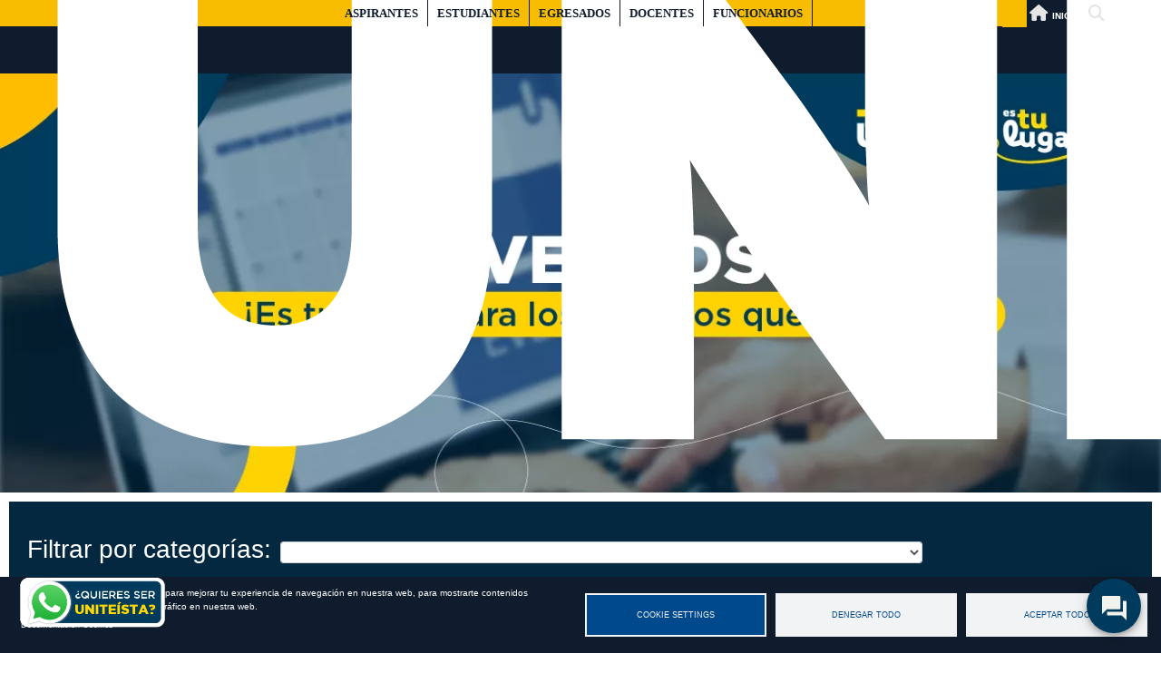

--- FILE ---
content_type: text/html; charset=UTF-8
request_url: https://unitec.edu.co/eventos
body_size: 26794
content:


<!-- THEME DEBUG -->
<!-- THEME HOOK: 'html' -->
<!-- FILE NAME SUGGESTIONS:
   ▪️ html--node--345.html.twig
   ▪️ html--node--%.html.twig
   ▪️ html--node.html.twig
   ✅ html.html.twig
-->
<!-- 💡 BEGIN CUSTOM TEMPLATE OUTPUT from 'themes/custom/unitec/templates/layout/core/html.html.twig' -->
<!DOCTYPE html>
<html lang="es" dir="ltr" prefix="content: http://purl.org/rss/1.0/modules/content/  dc: http://purl.org/dc/terms/  foaf: http://xmlns.com/foaf/0.1/  og: http://ogp.me/ns#  rdfs: http://www.w3.org/2000/01/rdf-schema#  schema: http://schema.org/  sioc: http://rdfs.org/sioc/ns#  sioct: http://rdfs.org/sioc/types#  skos: http://www.w3.org/2004/02/skos/core#  xsd: http://www.w3.org/2001/XMLSchema# ">
<head>
  <meta charset="utf-8" />
<script async src="https://www.googletagmanager.com/gtag/js?id=G-8E5M85T3D2" type="text/plain" id="cookies_ga_google_analytics_tracking_file" data-cookieconsent="analytics"></script>
<script>window.dataLayer = window.dataLayer || [];function gtag(){dataLayer.push(arguments)};gtag("js", new Date());gtag("set", "developer_id.dMDhkMT", true);gtag("config", "G-8E5M85T3D2", {"groups":"default","page_placeholder":"PLACEHOLDER_page_location","allow_ad_personalization_signals":false});</script>
<style>/* @see https://github.com/aFarkas/lazysizes#broken-image-symbol */.js img.lazyload:not([src]) { visibility: hidden; }/* @see https://github.com/aFarkas/lazysizes#automatically-setting-the-sizes-attribute */.js img.lazyloaded[data-sizes=auto] { display: block; width: 100%; }</style>
<meta name="description" content="Conoce los próximos eventos que tenemos en UNITEC, entérate de nuestros programas de estudio, capacitaciones, convocatorias y servicios que tenemos para tí." />
<meta name="geo.placename" content="Colombia" />
<meta name="geo.region" content="CO" />
<meta name="robots" content="index, follow, max-image-preview:standard" />
<link rel="canonical" href="https://unitec.edu.co/eventos" />
<meta name="original-source" content="https://www.unitec.edu.co/" />
<meta name="generator" content="Drupal 10.0" />
<link rel="image_src" href="https://www.unitec.edu.co/sites/default/files/inline-images/UNITEC-Logo.png" />
<meta name="rights" content="Corporación Universitaria Unitec" />
<meta http-equiv="set-cookie" content="Set-Cookie" />
<meta name="google" content="google-site-verification" />
<meta name="Generator" content="Drupal 10 (https://www.drupal.org)" />
<meta name="MobileOptimized" content="width" />
<meta name="HandheldFriendly" content="true" />
<meta name="viewport" content="width=device-width, initial-scale=1.0" />
<link rel="icon" href="/sites/default/files/image_favicon.png" type="image/png" />
<link rel="alternate" hreflang="es" href="https://unitec.edu.co/eventos" />
<link rel="alternate" hreflang="en" href="https://unitec.edu.co/en/eventos" />
<script>window.a2a_config=window.a2a_config||{};a2a_config.callbacks=[];a2a_config.overlays=[];a2a_config.templates={};</script>
<style>buttons-share-unitec</style>

  <title>Próximos eventos | UNITEC</title>
  <link rel="stylesheet" media="all" href="/sites/default/files/css/css_qaYmaRE2KtwtR4Qmez8VpKhrQPkpgyasYuvmnVesaV8.css?delta=0&amp;language=es&amp;theme=unitec&amp;include=[base64]" />
<link rel="stylesheet" media="all" href="https://unpkg.com/@fullcalendar/core@4.4.2/main.min.css" />
<link rel="stylesheet" media="all" href="https://unpkg.com/@fullcalendar/daygrid@4.4.2/main.min.css" />
<link rel="stylesheet" media="all" href="https://unpkg.com/@fullcalendar/timegrid@4.4.2/main.min.css" />
<link rel="stylesheet" media="all" href="https://unpkg.com/@fullcalendar/list@4.4.2/main.min.css" />
<link rel="stylesheet" media="all" href="/sites/default/files/css/css_ivJnshPDIEu7pHzriKqR6rxN52z5ONfkMftQIucXleY.css?delta=5&amp;language=es&amp;theme=unitec&amp;include=[base64]" />
<link rel="stylesheet" media="all" href="/sites/default/files/css/css_8Ln8mjxwdsgslRhKXbxdy78lKesKA6LLosta9_AM7LM.css?delta=6&amp;language=es&amp;theme=unitec&amp;include=[base64]" />
<link rel="stylesheet" media="all" href="https://cdn.jsdelivr.net/npm/bootstrap@4.0.0/dist/css/bootstrap.min.css" />
<link rel="stylesheet" media="all" href="/sites/default/files/css/css_fp7mF1baleVgpfqjvlQ50sC0_UWE6M66vLfFCtI1IiI.css?delta=8&amp;language=es&amp;theme=unitec&amp;include=[base64]" />
<link rel="stylesheet" media="all" href="https://use.fontawesome.com/releases/v5.5.0/css/all.css" />
<link rel="stylesheet" media="all" href="https://cdnjs.cloudflare.com/ajax/libs/animate.css/4.1.1/animate.min.css" />
<link rel="stylesheet" media="all" href="https://cdn.jsdelivr.net/gh/jfeltkamp/cookiesjsr@1/dist/cookiesjsr.min.css" />
<link rel="stylesheet" media="all" href="/sites/default/files/css/css_WCSiV8eifQoYlaCVvlK7iEpfQjMvKiBk6BTl91OI9ho.css?delta=12&amp;language=es&amp;theme=unitec&amp;include=[base64]" />

  <script type="application/json" data-drupal-selector="drupal-settings-json">{"path":{"baseUrl":"\/","pathPrefix":"","currentPath":"node\/345","currentPathIsAdmin":false,"isFront":false,"currentLanguage":"es"},"pluralDelimiter":"\u0003","suppressDeprecationErrors":true,"ajaxPageState":{"libraries":"[base64]","theme":"unitec","theme_token":null},"ajaxTrustedUrl":{"\/eventos":true},"google_analytics":{"account":"G-8E5M85T3D2","trackOutbound":true,"trackMailto":true,"trackTel":true,"trackDownload":true,"trackDownloadExtensions":"7z|aac|arc|arj|asf|asx|avi|bin|csv|doc(x|m)?|dot(x|m)?|exe|flv|gif|gz|gzip|hqx|jar|jpe?g|js|mp(2|3|4|e?g)|mov(ie)?|msi|msp|pdf|phps|png|ppt(x|m)?|pot(x|m)?|pps(x|m)?|ppam|sld(x|m)?|thmx|qtm?|ra(m|r)?|sea|sit|tar|tgz|torrent|txt|wav|wma|wmv|wpd|xls(x|m|b)?|xlt(x|m)|xlam|xml|z|zip"},"lazy":{"lazysizes":{"lazyClass":"lazyload","loadedClass":"lazyloaded","loadingClass":"lazyloading","preloadClass":"lazypreload","errorClass":"lazyerror","autosizesClass":"lazyautosizes","srcAttr":"data-src","srcsetAttr":"data-srcset","sizesAttr":"data-sizes","minSize":40,"customMedia":[],"init":true,"expFactor":1.5,"hFac":0.8,"loadMode":2,"loadHidden":true,"ricTimeout":0,"throttleDelay":125,"plugins":[]},"placeholderSrc":"","preferNative":true,"minified":true,"libraryPath":"\/libraries\/lazysizes"},"responsive_menus":[{"toggler_text":"\u2630 Menu","selectors":[".main-menu"],"media_size":"760","media_unit":"px","absolute":1,"disable_mouse_events":0,"remove_attributes":1,"responsive_menus_style":"responsive_menus_simple"}],"cookies":{"cookies_asset_injector":{"blocked_assets":[]},"cookiesjsr":{"config":{"cookie":{"name":"cookiesjsr","expires":31536000000,"domain":"unitec.edu.co","sameSite":"Lax","secure":true},"library":{"libBasePath":"https:\/\/cdn.jsdelivr.net\/gh\/jfeltkamp\/cookiesjsr@1\/dist","libPath":"https:\/\/cdn.jsdelivr.net\/gh\/jfeltkamp\/cookiesjsr@1\/dist\/cookiesjsr.min.js","scrollLimit":0},"callback":{"method":"post","url":"\/cookies\/consent\/callback.json","headers":[]},"interface":{"openSettingsHash":"#editCookieSettings","showDenyAll":true,"denyAllOnLayerClose":false,"settingsAsLink":false,"availableLangs":["es","en"],"defaultLang":"es","groupConsent":false,"cookieDocs":true}},"services":{"functional":{"id":"functional","services":[{"key":"functional","type":"functional","name":"Required functional","info":{"value":"\u003Ctable\u003E\r\n\t\u003Cthead\u003E\r\n\t\t\u003Ctr\u003E\r\n\t\t\t\u003Cth width=\u002215%\u0022\u003ECookie name\u003C\/th\u003E\r\n\t\t\t\u003Cth width=\u002215%\u0022\u003EDefault expiration time\u003C\/th\u003E\r\n\t\t\t\u003Cth\u003EDescription\u003C\/th\u003E\r\n\t\t\u003C\/tr\u003E\r\n\t\u003C\/thead\u003E\r\n\t\u003Ctbody\u003E\r\n\t\t\u003Ctr\u003E\r\n\t\t\t\u003Ctd\u003E\u003Ccode dir=\u0022ltr\u0022 translate=\u0022no\u0022\u003ESSESS\u0026lt;ID\u0026gt;\u003C\/code\u003E\u003C\/td\u003E\r\n\t\t\t\u003Ctd\u003E1 month\u003C\/td\u003E\r\n\t\t\t\u003Ctd\u003EIf you are logged in to this website, a session cookie is required to identify and connect your browser to your user account in the server backend of this website.\u003C\/td\u003E\r\n\t\t\u003C\/tr\u003E\r\n\t\t\u003Ctr\u003E\r\n\t\t\t\u003Ctd\u003E\u003Ccode dir=\u0022ltr\u0022 translate=\u0022no\u0022\u003Ecookiesjsr\u003C\/code\u003E\u003C\/td\u003E\r\n\t\t\t\u003Ctd\u003E1 year\u003C\/td\u003E\r\n\t\t\t\u003Ctd\u003EWhen you visited this website for the first time, you were asked for your permission to use several services (including those from third parties) that require data to be saved in your browser (cookies, local storage). Your decisions about each service (allow, deny) are stored in this cookie and are reused each time you visit this website.\u003C\/td\u003E\r\n\t\t\u003C\/tr\u003E\r\n\t\u003C\/tbody\u003E\r\n\u003C\/table\u003E\r\n","format":"full_html"},"uri":"","needConsent":false}],"weight":1},"tracking":{"id":"tracking","services":[{"key":"analytics","type":"tracking","name":"Google Analytics","info":{"value":"","format":"full_html"},"uri":"https:\/\/analytics.google.com\/","needConsent":true},{"key":"facebook_pixel","type":"tracking","name":"Facebook Pixel","info":{"value":"","format":"full_html"},"uri":"","needConsent":true}],"weight":10},"marketing":{"id":"marketing","services":[{"key":"clarity","type":"marketing","name":"Clarity","info":{"value":"","format":"full_html"},"uri":"https:\/\/www.clarity.ms","needConsent":true},{"key":"hubspot","type":"marketing","name":"Hubspot","info":{"value":"","format":"full_html"},"uri":"https:\/\/app.hubspot.com\/","needConsent":true}],"weight":20},"video":{"id":"video","services":[{"key":"video","type":"video","name":"Video provided by YouTube, Vimeo","info":{"value":"","format":"full_html"},"uri":"","needConsent":true}],"weight":40}},"translation":{"_core":{"default_config_hash":"PpB_t3-mnEd5Lckhxc9rfquSMa0CndPslGvJZlcg61E"},"langcode":"es","bannerText":"En unitec.edu.co usamos cookies para mejorar tu experiencia de navegaci\u00f3n en nuestra web, para mostrarte contenidos personalizados y para analizar el tr\u00e1fico en nuestra web. ","privacyPolicy":"Privacy policy","privacyUri":"","imprint":"Imprint","imprintUri":"","cookieDocs":"Documentacion Cookies","cookieDocsUri":"\/cookies\/documentation","officialWebsite":"Official website","denyAll":"Denegar todo","alwaysActive":"Siempre activo","settings":"Cookie settings","acceptAll":"Aceptar todo","requiredCookies":"Required cookies","cookieSettings":"Cookie settings","close":"Cerrar","readMore":"Leer m\u00e1s","allowed":"Permitido","denied":"Denegado","settingsAllServices":"Settings for all services","saveSettings":"Guardar","default_langcode":"en","disclaimerText":"All cookie information is subject to change by the service providers. We update this information regularly.","disclaimerTextPosition":"above","processorDetailsLabel":"Processor Company Details","processorLabel":"Empresa","processorWebsiteUrlLabel":"Company Website","processorPrivacyPolicyUrlLabel":"Company Privacy Policy","processorCookiePolicyUrlLabel":"Company Cookie Policy","processorContactLabel":"Data Protection Contact Details","placeholderAcceptAllText":"Accept All Cookies","functional":{"title":"Functional","details":"Cookies are small text files that are placed by your browser on your device in order to store certain information. Using the information that is stored and returned, a website can recognize that you have previously accessed and visited it using the browser on your end device. We use this information to arrange and display the website optimally in accordance with your preferences. Within this process, only the cookie itself is identified on your device. Personal data is only stored following your express consent or where this is absolutely necessary to enable use the service provided by us and accessed by you."},"tracking":{"title":"Tracking cookies","details":"Marketing cookies come from external advertising companies (\u0022third-party cookies\u0022) and are used to collect information about the websites visited by the user. The purpose of this is to create and display target group-oriented content and advertising for the user."},"marketing":{"title":"Marketing","details":"Customer communication and marketing tools."},"video":{"title":"Video","details":"Video sharing services help to add rich media on the site and increase its visibility."}}},"cookiesTexts":{"_core":{"default_config_hash":"PpB_t3-mnEd5Lckhxc9rfquSMa0CndPslGvJZlcg61E"},"langcode":"es","bannerText":"En unitec.edu.co usamos cookies para mejorar tu experiencia de navegaci\u00f3n en nuestra web, para mostrarte contenidos personalizados y para analizar el tr\u00e1fico en nuestra web. ","privacyPolicy":"Privacy policy","privacyUri":"","imprint":"Imprint","imprintUri":"","cookieDocs":"Documentacion Cookies","cookieDocsUri":"\/cookies\/documentation","officialWebsite":"Official website","denyAll":"Denegar todo","alwaysActive":"Siempre activo","settings":"Cookie settings","acceptAll":"Aceptar todo","requiredCookies":"Required cookies","cookieSettings":"Cookie settings","close":"Cerrar","readMore":"Leer m\u00e1s","allowed":"Permitido","denied":"Denegado","settingsAllServices":"Settings for all services","saveSettings":"Guardar","default_langcode":"en","disclaimerText":"All cookie information is subject to change by the service providers. We update this information regularly.","disclaimerTextPosition":"above","processorDetailsLabel":"Processor Company Details","processorLabel":"Empresa","processorWebsiteUrlLabel":"Company Website","processorPrivacyPolicyUrlLabel":"Company Privacy Policy","processorCookiePolicyUrlLabel":"Company Cookie Policy","processorContactLabel":"Data Protection Contact Details","placeholderAcceptAllText":"Accept All Cookies"},"services":{"analytics":{"uuid":"bb2c3d33-3289-4917-b62f-e597e1d019b0","langcode":"es","status":true,"dependencies":{"enforced":{"module":["cookies_ga"]}},"_core":{"default_config_hash":"kdI8DLFQN2AVW0p7C2m5w9Fp9Cdt4cdvo4wnJHmcKjA"},"id":"analytics","label":"Google Analytics","group":"tracking","info":{"value":"","format":"full_html"},"consentRequired":true,"purpose":"","processor":"","processorContact":"","processorUrl":"https:\/\/analytics.google.com\/","processorPrivacyPolicyUrl":"","processorCookiePolicyUrl":"https:\/\/support.google.com\/analytics\/answer\/6004245","placeholderMainText":"This content is blocked because Google Analytics cookies have not been accepted.","placeholderAcceptText":"Only accept Google Analytics cookies"},"clarity":{"uuid":"c0e296de-1a1f-46a4-b330-02a984a03077","langcode":"es","status":true,"dependencies":[],"id":"clarity","label":"Clarity","group":"marketing","info":{"value":"","format":"full_html"},"consentRequired":true,"purpose":"","processor":"","processorContact":"","processorUrl":"https:\/\/www.clarity.ms","processorPrivacyPolicyUrl":"https:\/\/clarity.dexcom.eu\/cookie-policy?locale=es-ES","processorCookiePolicyUrl":"https:\/\/www.clarity.ms\/cookies","placeholderMainText":"Clarity Servicio Clarity","placeholderAcceptText":"Clarity Servicio Clarity"},"facebook_pixel":{"uuid":"9b48c886-8610-4eec-b446-625df4a138eb","langcode":"es","status":true,"dependencies":{"enforced":{"module":["cookies_facebook_pixel"]}},"_core":{"default_config_hash":"QY_GQEiF4_jzVb2IB2x5ohlQzyUhRhiRC0a6l0wAmQk"},"id":"facebook_pixel","label":"Facebook Pixel","group":"tracking","info":{"value":"","format":"full_html"},"consentRequired":true,"purpose":"","processor":"","processorContact":"","processorUrl":"","processorPrivacyPolicyUrl":"","processorCookiePolicyUrl":"https:\/\/www.facebook.com\/policies\/cookies","placeholderMainText":"This content is blocked because Facebook Pixel cookies have not been accepted.","placeholderAcceptText":"Only accept Facebook Pixel cookies"},"functional":{"uuid":"d00bb045-062f-4f13-9331-bba2a62e4b21","langcode":"es","status":true,"dependencies":[],"_core":{"default_config_hash":"N-O3629vb-jExOxfM0FYcfPzEu6QVzgWHMm06jMERLg"},"id":"functional","label":"Required functional","group":"functional","info":{"value":"\u003Ctable\u003E\r\n\t\u003Cthead\u003E\r\n\t\t\u003Ctr\u003E\r\n\t\t\t\u003Cth width=\u002215%\u0022\u003ECookie name\u003C\/th\u003E\r\n\t\t\t\u003Cth width=\u002215%\u0022\u003EDefault expiration time\u003C\/th\u003E\r\n\t\t\t\u003Cth\u003EDescription\u003C\/th\u003E\r\n\t\t\u003C\/tr\u003E\r\n\t\u003C\/thead\u003E\r\n\t\u003Ctbody\u003E\r\n\t\t\u003Ctr\u003E\r\n\t\t\t\u003Ctd\u003E\u003Ccode dir=\u0022ltr\u0022 translate=\u0022no\u0022\u003ESSESS\u0026lt;ID\u0026gt;\u003C\/code\u003E\u003C\/td\u003E\r\n\t\t\t\u003Ctd\u003E1 month\u003C\/td\u003E\r\n\t\t\t\u003Ctd\u003EIf you are logged in to this website, a session cookie is required to identify and connect your browser to your user account in the server backend of this website.\u003C\/td\u003E\r\n\t\t\u003C\/tr\u003E\r\n\t\t\u003Ctr\u003E\r\n\t\t\t\u003Ctd\u003E\u003Ccode dir=\u0022ltr\u0022 translate=\u0022no\u0022\u003Ecookiesjsr\u003C\/code\u003E\u003C\/td\u003E\r\n\t\t\t\u003Ctd\u003E1 year\u003C\/td\u003E\r\n\t\t\t\u003Ctd\u003EWhen you visited this website for the first time, you were asked for your permission to use several services (including those from third parties) that require data to be saved in your browser (cookies, local storage). Your decisions about each service (allow, deny) are stored in this cookie and are reused each time you visit this website.\u003C\/td\u003E\r\n\t\t\u003C\/tr\u003E\r\n\t\u003C\/tbody\u003E\r\n\u003C\/table\u003E\r\n","format":"full_html"},"consentRequired":false,"purpose":"Essential functional cookies to provide general functionality","processor":"","processorContact":"","processorUrl":"","processorPrivacyPolicyUrl":"","processorCookiePolicyUrl":"","placeholderMainText":"This content is blocked because required functional cookies have not been accepted.","placeholderAcceptText":"Only accept required functional cookies"},"hubspot":{"uuid":"d7f4e6a5-8b37-4f98-9915-e9ae9ab9c21c","langcode":"es","status":true,"dependencies":[],"id":"hubspot","label":"Hubspot","group":"marketing","info":{"value":"","format":"full_html"},"consentRequired":true,"purpose":"Analizar informacion para un marketing mas preciso","processor":"hubspot","processorContact":"","processorUrl":"https:\/\/app.hubspot.com\/","processorPrivacyPolicyUrl":"","processorCookiePolicyUrl":"","placeholderMainText":"Este contenido est\u00e1 bloqueado porque no se han aceptado las cookies Hubspot","placeholderAcceptText":"Solo aceptar cookies Hubspot"},"video":{"uuid":"1379c62c-cfc7-461d-89fc-8a07c7dd1bb3","langcode":"es","status":true,"dependencies":{"enforced":{"module":["cookies_video"]}},"_core":{"default_config_hash":"iwaHmTJMLoZx7mRsDI0tPU1JgG2K9UHeNOvDNtNKFdI"},"id":"video","label":"Video provided by YouTube, Vimeo","group":"video","info":{"value":"","format":"full_html"},"consentRequired":true,"purpose":"","processor":"","processorContact":"","processorUrl":"","processorPrivacyPolicyUrl":"","processorCookiePolicyUrl":"https:\/\/policies.google.com\/privacy","placeholderMainText":"This content is blocked because Video cookies have not been accepted.","placeholderAcceptText":"Only accept Video cookies"}},"groups":{"functional":{"uuid":"e6a85e54-493d-4a66-8977-a941e3a46e07","langcode":"es","status":true,"dependencies":[],"_core":{"default_config_hash":"aHm4Q63Ge97tcktTa_qmUqJMir45iyGY2lEvvqPW68g"},"id":"functional","label":"Functional","weight":1,"title":"Functional","details":"Cookies are small text files that are placed by your browser on your device in order to store certain information. Using the information that is stored and returned, a website can recognize that you have previously accessed and visited it using the browser on your end device. We use this information to arrange and display the website optimally in accordance with your preferences. Within this process, only the cookie itself is identified on your device. Personal data is only stored following your express consent or where this is absolutely necessary to enable use the service provided by us and accessed by you."},"marketing":{"uuid":"ad7244e9-5d02-43cb-8e3e-d4446cbf2ff9","langcode":"es","status":true,"dependencies":[],"_core":{"default_config_hash":"JkP6try0AxX_f4RpFEletep5NHSlVB1BbGw0snW4MO8"},"id":"marketing","label":"Marketing","weight":20,"title":"Marketing","details":"Customer communication and marketing tools."},"performance":{"uuid":"f6088070-2151-4891-b2da-ad75d809496e","langcode":"es","status":true,"dependencies":[],"_core":{"default_config_hash":"Jv3uIJviBj7D282Qu1ZpEQwuOEb3lCcDvx-XVHeOJpw"},"id":"performance","label":"Rendimiento","weight":30,"title":"Performance Cookies","details":"Performance cookies collect aggregated information about how our website is used. The purpose of this is to improve its attractiveness, content and functionality. These cookies help us to determine whether, how often and for how long particular sub-pages of our website are accessed and which content users are particularly interested in. Search terms, country, region and (where applicable) the city from which the website is accessed are also recorded, as is the proportion of mobile devices that are used to access the website. We use this information to compile statistical reports that help us tailor the content of our website to your needs and optimize our offer."},"social":{"uuid":"52687451-d9f4-4cad-97ab-4f5e66629034","langcode":"es","status":true,"dependencies":[],"_core":{"default_config_hash":"w9uS0Ktbh58ffWxW1ue_MKgB_he6iZPMx2Pc6tN4K4o"},"id":"social","label":"Social Plugins","weight":20,"title":"Social Plugins","details":"Social media widgets provide additional content originally published on third party platforms."},"tracking":{"uuid":"5ca986b1-f508-47d5-ab42-52a423fc8528","langcode":"es","status":true,"dependencies":[],"_core":{"default_config_hash":"_gYDe3qoEc6L5uYR6zhu5V-3ARLlyis9gl1diq7Tnf4"},"id":"tracking","label":"Tracking","weight":10,"title":"Tracking cookies","details":"Marketing cookies come from external advertising companies (\u0022third-party cookies\u0022) and are used to collect information about the websites visited by the user. The purpose of this is to create and display target group-oriented content and advertising for the user."},"video":{"uuid":"a11eda25-0fdd-4ed3-8641-eb8e55934d8c","langcode":"es","status":true,"dependencies":[],"_core":{"default_config_hash":"w1WnCmP2Xfgx24xbx5u9T27XLF_ZFw5R0MlO-eDDPpQ"},"id":"video","label":"V\u00eddeos","weight":40,"title":"Video","details":"Video sharing services help to add rich media on the site and increase its visibility."}}},"fullCalendarView":[{"languageSelector":0,"updateConfirm":1,"dialogWindow":0,"dialogModal":false,"dialogCanvas":false,"eventBundleType":"eventos","startField":"field_fecha","endField":"","dblClickToCreate":false,"entityType":"node","addForm":"node\/add\/eventos","token":"","openEntityInNewTab":1,"calendar_options":"{\u0022plugins\u0022:[\u0022moment\u0022,\u0022interaction\u0022,\u0022dayGrid\u0022,\u0022timeGrid\u0022,\u0022list\u0022,\u0022rrule\u0022],\u0022timeZone\u0022:\u0022UTC\u0022,\u0022defaultView\u0022:\u0022dayGridMonth\u0022,\u0022defaultMobileView\u0022:\u0022listYear\u0022,\u0022mobileWidth\u0022:768,\u0022defaultDate\u0022:\u00222026-01-21\u0022,\u0022header\u0022:{\u0022left\u0022:\u0022prev,next today\u0022,\u0022center\u0022:\u0022title\u0022,\u0022right\u0022:\u0022\u0022},\u0022eventTimeFormat\u0022:\u0022hh:mm a\u0022,\u0022firstDay\u0022:0,\u0022minTime\u0022:\u002200:00:00\u0022,\u0022maxTime\u0022:\u002223:59:59\u0022,\u0022locale\u0022:\u0022es\u0022,\u0022events\u0022:[],\u0022navLinks\u0022:true,\u0022editable\u0022:true,\u0022eventLimit\u0022:2,\u0022eventOverlap\u0022:true,\u0022slotDuration\u0022:\u002200:30:00\u0022}","dialog_options":"{\u0022left\u0022:0,\u0022top\u0022:0,\u0022width\u0022:640,\u0022height\u0022:480,\u0022movable\u0022:true,\u0022resizable\u0022:true,\u0022style\u0022:{\u0022backgroundColor\u0022:\u0022rgba(255,255,255,0.9)\u0022,\u0022font-size\u0022:\u00221rem\u0022}}","dialog_modal_options":"{\u0022width\u0022:\u0022800\u0022}"}],"lang":"es","user":{"uid":0,"permissionsHash":"c9e6c65c22d91ccefd079b48aef2904a1c1a024087efb563ae02846a81c2cc71"}}</script>
<script src="/sites/default/files/js/js_tUUXdRwAKLwlMfZFxPavvZFiqsz6o-f6Ay0kd-z68Jk.js?scope=header&amp;delta=0&amp;language=es&amp;theme=unitec&amp;include=[base64]"></script>
<script src="/modules/contrib/cookies/js/cookiesjsr.conf.js?v=10.4.7" defer></script>


<!-- Google tag (gtag.js) -->
<!-- Google tag FIN -->
<!-- Google tag (gtag.js) -->
      <!-- Facebook Pixel Code -->

      <!-- End Facebook Pixel Code -->
      <!-- HotJar -->
            <!-- EndHotJar -->
   <link rel="stylesheet" href="https://cdnjs.cloudflare.com/ajax/libs/font-awesome/6.2.1/css/all.min.css" integrity="sha512-MV7K8+y+gLIBoVD59lQIYicR65iaqukzvf/nwasF0nqhPay5w/9lJmVM2hMDcnK1OnMGCdVK+iQrJ7lzPJQd1w==" crossorigin="anonymous" referrerpolicy="no-referrer" />

<!-- Google Tag 2025 -->
<!-- Google tag (gtag.js) --> <script async src="https://www.googletagmanager.com/gtag/js?id=AW-376017481"></script> <script>   window.dataLayer = window.dataLayer || [];   function gtag(){dataLayer.push(arguments);}   gtag('js', new Date());   gtag('config', 'AW-376017481'); </script>

<!-- Event snippet for Formulario_Contacto conversion page -->
<script>
  gtag('event', 'conversion', {'send_to': 'AW-376017481/Szj5CMiUht0aEMmkprMB'});
</script>

<!-- Meta Pixel Code -->
<script>
!function(f,b,e,v,n,t,s)
{if(f.fbq)return;n=f.fbq=function(){n.callMethod?
n.callMethod.apply(n,arguments):n.queue.push(arguments)};
if(!f._fbq)f._fbq=n;n.push=n;n.loaded=!0;n.version='2.0';
n.queue=[];t=b.createElement(e);t.async=!0;
t.src=v;s=b.getElementsByTagName(e)[0];
s.parentNode.insertBefore(t,s)}(window, document,'script',
'https://connect.facebook.net/en_US/fbevents.js');
fbq('init', '1209808414146661');
fbq('track', 'PageView');
</script>
<noscript><img height="1" width="1" style="display:none"
src="https://www.facebook.com/tr?id=1209808414146661&ev=PageView&noscript=1"
/></noscript>
<!-- End Meta Pixel Code -->

</head>
<body class="page-node-345 Eventos path-node page-node-type-home-pages lang-es">
<div id="block-blockgeneralsearch" class="div-general-search block block-block-content block-broken" style="">

    <form action="/search/node" method="get" id="search-block-form" accept-charset="UTF-8" data-drupal-form-fields="edit-keys">

        <div class="js-form-item form-item js-form-type-search form-type-search js-form-item-keys form-item-keys form-no-label">

            <label for="edit-keys" class="visually-hidden">Search</label>

            <input title="Enter the terms you wish to search for." data-drupal-selector="edit-keys" type="search" id="edit-keys" name="keys" value="" size="15" maxlength="128" class="form-search" tabindex="-1">

        </div>

        <div data-drupal-selector="edit-actions" class="form-actions js-form-wrapper form-wrapper" id="edit-actions">

            <input data-drupal-selector="edit-submit" type="submit" id="edit-submit" value="Buscar" class="button js-form-submit form-submit" tabindex="-1">

        </div>
    </form>
</div>
    <a href="#main-content" class="visually-hidden focusable skip-link">
      Pasar al contenido principal
  </a>
  
  

<!-- THEME DEBUG -->
<!-- THEME HOOK: 'off_canvas_page_wrapper' -->
<!-- BEGIN OUTPUT from 'themes/contrib/stable/templates/content/off-canvas-page-wrapper.html.twig' -->
  <div class="dialog-off-canvas-main-canvas" data-off-canvas-main-canvas>
    

<!-- THEME DEBUG -->
<!-- THEME HOOK: 'page' -->
<!-- FILE NAME SUGGESTIONS:
   ▪️ page--node--345.html.twig
   ▪️ page--node--%.html.twig
   ▪️ page--node.html.twig
   ✅ page.html.twig
-->
<!-- 💡 BEGIN CUSTOM TEMPLATE OUTPUT from 'themes/custom/unitec/templates/layout/core/page.html.twig' -->

<!-- TODO: MOVE THIS INTO A PARTIAL -->

  <div class="highlighted">
          

<!-- THEME DEBUG -->
<!-- THEME HOOK: 'region' -->
<!-- FILE NAME SUGGESTIONS:
   ▪️ region--highlighted.html.twig
   ✅ region.html.twig
-->
<!-- BEGIN OUTPUT from 'themes/contrib/classy/templates/layout/region.html.twig' -->
  <div class="region region-highlighted">
    

<!-- THEME DEBUG -->
<!-- THEME HOOK: 'block' -->
<!-- FILE NAME SUGGESTIONS:
   ▪️ block--menuroles.html.twig
   ▪️ block--system-menu-block--menu-roles.html.twig
   ✅ block--system-menu-block.html.twig
   ▪️ block--system.html.twig
   ▪️ block.html.twig
-->
<!-- BEGIN OUTPUT from 'themes/contrib/classy/templates/block/block--system-menu-block.html.twig' -->
<nav role="navigation" aria-labelledby="block-menuroles-menu" id="block-menuroles" class="block block-menu navigation menu--menu-roles">
            
  <h2 class="visually-hidden" id="block-menuroles-menu">Menu Roles</h2>
  

        

<!-- THEME DEBUG -->
<!-- THEME HOOK: 'menu__menu_roles' -->
<!-- FILE NAME SUGGESTIONS:
   ✅ menu--menu-roles.html.twig
   ✅ menu--menu-roles.html.twig
   ▪️ menu.html.twig
-->
<!-- 💡 BEGIN CUSTOM TEMPLATE OUTPUT from 'themes/custom/unitec/templates/menu--menu-roles.html.twig' -->

						
			<div class="container bg-secondary  pe-0 d-none d-lg-block">
       <div class="row gx-0">


					<div class="col-md-12 text-center text-lg-start mb-2 mb-lg-0 d-flex justify-content-center bg-primary  ">
          			<div class="position-relative d-inline-flex align-items-center bg-primary text-white ">



						<div class="d-inline-flex align-items-center hover-colors">

							              																									
									
                <div class="text-body border-end middle no-active">
									<span class="container-custom">
										<a class="nav-link js-scroll-trigger  text " href="/aspirante">
											Aspirantes
										</a>
									</span>


								</div>
							              																									
									
                <div class="text-body border-end middle no-active">
									<span class="container-custom">
										<a class="nav-link js-scroll-trigger  text " href="/estudiante">
											Estudiantes
										</a>
									</span>


								</div>
							              																									
									
                <div class="text-body border-end middle no-active">
									<span class="container-custom">
										<a class="nav-link js-scroll-trigger  text " href="/egresado">
											Egresados
										</a>
									</span>


								</div>
							              																									
									
                <div class="text-body border-end middle no-active">
									<span class="container-custom">
										<a class="nav-link js-scroll-trigger  text " href="/docente">
											Docentes
										</a>
									</span>


								</div>
							              																									
									
                <div class="text-body border-end middle no-active">
									<span class="container-custom">
										<a class="nav-link js-scroll-trigger  text " href="/funcionario">
											Funcionarios
										</a>
									</span>


								</div>
							
						</div>

					</div>
  		<div class="position-absolute d-inline-flex align-items-center bg-primary text-white top-shapee px-5  " style="right: -5px; width: 180px;">
							<div class="me-3 pe-3" style="z-index: 999;">
								<a href="/?wlcm" style="text-decoration:none;">
									<p class="m-0">
										<i class="fa fa-home iconhome" style="z-index:999;">&nbsp;<span style="color:#FFF;font-size:10px; font-family: -apple-system,BlinkMacSystemFont,'Segoe UI',Roboto,'Helvetica Neue',Arial,sans-serif,'Apple Color Emoji','Segoe UI Emoji','Segoe UI Symbol';">INICIO</span></i>
									</p>
									
								</a>
							</div>
							<div class="me-3 pe-3" style="z-index: 999;">
								&nbsp;&nbsp;&nbsp;
							</div>
							<div class="me-3 pe-3 " style="z-index: 999;">
								<div
									class="py-2 ps-4 border-start" style="font-size:10px;">
																		<span class="icons-menu-right fa fa-search iconsearch" style="cursor:pointer;">&nbsp;<span style="color:#FFF; font-size:10px; font-family: -apple-system,BlinkMacSystemFont,'Segoe UI',Roboto,'Helvetica Neue',Arial,sans-serif,'Apple Color Emoji','Segoe UI Emoji','Segoe UI Symbol';">BUSCAR</span></span>
								</div>
								
							</div>
						</div>
				</div>

			</div>


			


<!-- END CUSTOM TEMPLATE OUTPUT from 'themes/custom/unitec/templates/menu--menu-roles.html.twig' -->


  </nav>

<!-- END OUTPUT from 'themes/contrib/classy/templates/block/block--system-menu-block.html.twig' -->



<!-- THEME DEBUG -->
<!-- THEME HOOK: 'block' -->
<!-- FILE NAME SUGGESTIONS:
   ▪️ block--quickaccessmenu.html.twig
   ▪️ block--block-content--64ee1902-c177-478d-9ec5-f776e9c67e2f.html.twig
   ▪️ block--block-content--id-view--quickaccessmenu--full.html.twig
   ▪️ block--block-content--id--quickaccessmenu.html.twig
   ▪️ block--block-content--view-type--basic--full.html.twig
   ▪️ block--block-content--type--basic.html.twig
   ▪️ block--block-content--view--full.html.twig
   ▪️ block--block-content.html.twig
   ✅ block.html.twig
-->
<!-- 💡 BEGIN CUSTOM TEMPLATE OUTPUT from 'themes/custom/unitec/templates/block/block.html.twig' -->
    <div id="block-quickaccessmenu" class="quickaccess-menu block block-block-content block-block-content64ee1902-c177-478d-9ec5-f776e9c67e2f" style="max-width:100%;">

    
        
          

<!-- THEME DEBUG -->
<!-- THEME HOOK: 'field' -->
<!-- FILE NAME SUGGESTIONS:
   ▪️ field--block-content--body--basic.html.twig
   ▪️ field--block-content--body.html.twig
   ▪️ field--block-content--basic.html.twig
   ▪️ field--body.html.twig
   ✅ field--text-with-summary.html.twig
   ▪️ field.html.twig
-->
<!-- BEGIN OUTPUT from 'themes/contrib/classy/templates/field/field--text-with-summary.html.twig' -->

            <div class="clearfix text-formatted field field--name-body field--type-text-with-summary field--label-hidden field__item"><div class="button_container" id="menu_home">
<div class="overlay" id="overlay">
<nav class="overlay-menu"><svg fill="#ffffff" height="20px" id="Capa_1" style="position: fixed;z-index: 69999;" version="1.1" viewbox="0 0 460.775 460.775" width="800px" xml:space="preserve" xmlns="http://www.w3.org/2000/svg" xmlns:xlink="http://www.w3.org/1999/xlink"> <path d="M285.08,230.397L456.218,59.27c6.076-6.077,6.076-15.911,0-21.986L423.511,4.565c-2.913-2.911-6.866-4.55-10.992-4.55  c-4.127,0-8.08,1.639-10.993,4.55l-171.138,171.14L59.25,4.565c-2.913-2.911-6.866-4.55-10.993-4.55  c-4.126,0-8.08,1.639-10.992,4.55L4.558,37.284c-6.077,6.075-6.077,15.909,0,21.986l171.138,171.128L4.575,401.505  c-6.074,6.077-6.074,15.911,0,21.986l32.709,32.719c2.911,2.911,6.865,4.55,10.992,4.55c4.127,0,8.08-1.639,10.994-4.55  l171.117-171.12l171.118,171.12c2.913,2.911,6.866,4.55,10.993,4.55c4.128,0,8.081-1.639,10.992-4.55l32.709-32.719  c6.074-6.075,6.074-15.909,0-21.986L285.08,230.397z"> </path> </svg>
<ul class="d-flex flex-column align-items-center">
	<li><a href="https://directorio.unitec.edu.co/" target="_blank">Directorio</a></li>
	<li><a class="activeModalPays" href="#"><font style="vertical-align: inherit;"><font style="vertical-align: inherit;"><font style="vertical-align: inherit;"><font style="vertical-align: inherit;">Pagos en línea</font> </font> </font> </font> </a></li>
	<li><a href="https://directorio.unitec.edu.co/" target="_blank">Directorio</a></li>
	<li><a href="https://www.unitec.edu.co/landing/servicio-unitec/" target="_blank"><font style="vertical-align: inherit;"><font style="vertical-align: inherit;"><font style="vertical-align: inherit;"><font style="vertical-align: inherit;">Solicitudes</font> </font> </font> </font> </a></li>
	<!--<li><a href="https://forms.gle/gdVXNEnqGrLsTR1H8a" target="_blank">Plan de referidos</a></li>--><!--<li><a href="http://recibomatricula.unitec.edu.co/pd/" target="_blank"><font style="vertical-align: inherit;"><font style="vertical-align: inherit;">Recibo de matricula</font></font></a></li>--><!--<li><a href="https://www.unitec.edu.co/tramites-y-procesos" target="_blank"><font style="vertical-align: inherit;"><font style="vertical-align: inherit;">Solicitud de certificados</font></font></a></li>-->
	<li><a href="https://login.intelproxy.com/v2/inicio?cuenta=a5J8sFSHYsAuLPmV&amp;url=" target="_blank"><font style="vertical-align: inherit;"><font style="vertical-align: inherit;"><font style="vertical-align: inherit;"><font style="vertical-align: inherit;">Biblioteca</font> </font> </font> </font> </a></li>
	<li><a href="https://www.unitec.edu.co/consultorio-juridico" target="_blank"><font style="vertical-align: inherit;"><font style="vertical-align: inherit;"><font style="vertical-align: inherit;"><font style="vertical-align: inherit;">Consultorio Jurídico</font> </font> </font> </font> </a></li>
</ul>
</nav>
</div>
</div>
</div>
      
<!-- END OUTPUT from 'themes/contrib/classy/templates/field/field--text-with-summary.html.twig' -->


      </div>

<!-- END CUSTOM TEMPLATE OUTPUT from 'themes/custom/unitec/templates/block/block.html.twig' -->



<!-- THEME DEBUG -->
<!-- THEME HOOK: 'block' -->
<!-- FILE NAME SUGGESTIONS:
   ▪️ block--unitec-cookiesui.html.twig
   ▪️ block--cookies-ui-block.html.twig
   ▪️ block--cookies.html.twig
   ✅ block.html.twig
-->
<!-- 💡 BEGIN CUSTOM TEMPLATE OUTPUT from 'themes/custom/unitec/templates/block/block.html.twig' -->
    <div id="block-unitec-cookiesui" class="block block-cookies block-cookies-ui-block" style="max-width:100%;">

    
        
          

<!-- THEME DEBUG -->
<!-- THEME HOOK: 'cookies_block' -->
<!-- BEGIN OUTPUT from 'modules/contrib/cookies/templates/cookies-block.html.twig' -->
  
<div id="cookiesjsr"></div>

<!-- END OUTPUT from 'modules/contrib/cookies/templates/cookies-block.html.twig' -->


      </div>

<!-- END CUSTOM TEMPLATE OUTPUT from 'themes/custom/unitec/templates/block/block.html.twig' -->



<!-- THEME DEBUG -->
<!-- THEME HOOK: 'block' -->
<!-- FILE NAME SUGGESTIONS:
   ▪️ block--menunavegacion-2.html.twig
   ▪️ block--system-menu-block--menunavegacion.html.twig
   ✅ block--system-menu-block.html.twig
   ▪️ block--system.html.twig
   ▪️ block.html.twig
-->
<!-- BEGIN OUTPUT from 'themes/contrib/classy/templates/block/block--system-menu-block.html.twig' -->
<nav role="navigation" aria-labelledby="block-menunavegacion-2-menu" id="block-menunavegacion-2" class="col-md-12 block block-menu navigation menu--menunavegacion">
            
  <h2 class="visually-hidden" id="block-menunavegacion-2-menu">MenuNavegacion</h2>
  

        

<!-- THEME DEBUG -->
<!-- THEME HOOK: 'menu__menunavegacion' -->
<!-- FILE NAME SUGGESTIONS:
   ✅ menu--menunavegacion.html.twig
   ✅ menu--menunavegacion.html.twig
   ▪️ menu.html.twig
-->
<!-- 💡 BEGIN CUSTOM TEMPLATE OUTPUT from 'themes/custom/unitec/templates/menu--menunavegacion.html.twig' -->

            


   <nav class="navbar navbar-expand-lg bg-blue navbar-light shadow-sm px-5 py-3 py-lg-0 header_custom" >



<!-- Google Tag Manager -->
<script>(function(w,d,s,l,i){w[l]=w[l]||[];w[l].push({'gtm.start':
new Date().getTime(),event:'gtm.js'});var f=d.getElementsByTagName(s)[0],
j=d.createElement(s),dl=l!='dataLayer'?'&l='+l:'';j.async=true;j.src=
'https://www.googletagmanager.com/gtm.js?id='+i+dl;f.parentNode.insertBefore(j,f);
})(window,document,'script','dataLayer','GTM-NXFMDFS5');</script>
<!-- End Google Tag Manager -->
<div class="d-flex header-mobile justify-content-between">

  <a href="/" style="padding-left: 33px; padding-right: 3rem;"> <img class="img_header_2" alt="Logo de Corporación Universitaria Unitec" src="/sites/default/files/inline-images/UNITEC-Logo.webp"> </a>
      <button class="navbar-toggler" type="button" data-bs-toggle="collapse" data-bs-target="#navbarCollapse">
          <span class="navbar-toggler-icon"></span>
      </button>
   
</div>

      
      <div class="collapse navbar-collapse justify-content-center " id="navbarCollapse">
          <div class="navbar-nav  py-0 me-n3 d-flex align-items-center " id="accesFast" style="height: 52px">


                                                                                                                      <div class="nav-item dropdown" id="insertLogo">
                        <a data-bs-toggle="dropdown" class="nav-link dropdown-toggle" href="/academia">
                        Academia
 </a>
                            <div class="dropdown-menu m-0">
                              <a class="dropdown-item" style="display: none; font-size: 12px;"><a href="#"></a></a>
                              <a class="dropdown-item"><a href="/investigacion" style="font-size: 12px;">Investigación</a></a>
                              <a class="dropdown-item"><a href="/internacionalizacion" style="font-size: 12px;">Internacionalización</a></a>
                              <a class="dropdown-item"><a href="/proyeccion-social" style="font-size: 12px;">Proyección social</a></a>
    <a class="dropdown-item"><a href="/practicas" style="font-size: 12px;" id="move_bnt_fast_prac">Practicas</a></a>
                            </div>


                        </div>

                      

                                                                                                                                  <a class="nav-link nav-item no-active" href="/apoyo-financiero">
                     Apoyo Financiero
                        </a>
                      

                                                                                                                                  <a class="nav-link nav-item no-active" href="https://www.unitec.edu.co/convenios">
                     Convenios
                        </a>
                      

                                                                                                                                  <a class="nav-link nav-item no-active" href="/conocenos">
                     Conócenos
                        </a>
                      

                                                                                                                                <div class="nav-item dropdown" id="insertLogo">
                        <a data-bs-toggle="dropdown" class="nav-link dropdown-toggle" href="/programas">
                        Programas
 </a>
     <div class="dropdown-menu m-0">
      <a class="dropdown-item" style="display: none; font-size: 12px;"></a><a href="#"></a>
      <a class="dropdown-item"></a><a href="/tecnologias" style="font-size: 12px;">Tecnologías</a>
      <a class="dropdown-item"></a><a href="/profesionales" style="font-size: 12px;">Profesionales</a>
            <a class="dropdown-item"></a><a href="/especializaciones" id="move_bnt_fast" style="font-size: 12px;" >Posgrados</a>
       
     
    </div>

                        </div>
                        

                                                                                                                                  <a class="nav-link nav-item no-active" href="/vida-en-la-u">
                     Vida en la U
                        </a>
                      

                                                                                                                                  <a class="nav-link nav-item no-active" href="/active">
                     PAGOS EN LÍNEA
                        </a>
                      

                                                                                                                                  <a class="nav-link nav-item no-active" href="">
                     Acceso rápido
                        </a>
                      

                  


          </div>
      </div>
  </nav>


  


<!-- END CUSTOM TEMPLATE OUTPUT from 'themes/custom/unitec/templates/menu--menunavegacion.html.twig' -->


  </nav>

<!-- END OUTPUT from 'themes/contrib/classy/templates/block/block--system-menu-block.html.twig' -->



<!-- THEME DEBUG -->
<!-- THEME HOOK: 'block' -->
<!-- FILE NAME SUGGESTIONS:
   ▪️ block--unitec-menumovil.html.twig
   ▪️ block--system-menu-block--menu-movil.html.twig
   ✅ block--system-menu-block.html.twig
   ▪️ block--system.html.twig
   ▪️ block.html.twig
-->
<!-- BEGIN OUTPUT from 'themes/contrib/classy/templates/block/block--system-menu-block.html.twig' -->
<nav role="navigation" aria-labelledby="block-unitec-menumovil-menu" id="block-unitec-menumovil" class="main-menu block block-menu navigation menu--menu-movil">
      
  <h2 id="block-unitec-menumovil-menu">Menu movil</h2>
  

        

<!-- THEME DEBUG -->
<!-- THEME HOOK: 'menu__menu_movil' -->
<!-- FILE NAME SUGGESTIONS:
   ▪️ menu--menu-movil.html.twig
   ✅ menu.html.twig
-->
<!-- BEGIN OUTPUT from 'themes/contrib/classy/templates/navigation/menu.html.twig' -->

              <ul class="menu">
                    <li class="menu-item menu-item--collapsed">
        <a href="/aspirante" data-drupal-link-system-path="node/35">Aspirantes</a>
              </li>
                <li class="menu-item menu-item--collapsed">
        <a href="/estudiante" data-drupal-link-system-path="node/33">Estudiantes</a>
              </li>
                <li class="menu-item menu-item--collapsed">
        <a href="/egresado" data-drupal-link-system-path="node/34">Egresados</a>
              </li>
                <li class="menu-item menu-item--collapsed">
        <a href="/docente" data-drupal-link-system-path="node/36">Docentes</a>
              </li>
                <li class="menu-item menu-item--collapsed">
        <a href="/colaborador">Colaboradores</a>
              </li>
        </ul>
  


<!-- END OUTPUT from 'themes/contrib/classy/templates/navigation/menu.html.twig' -->


  </nav>

<!-- END OUTPUT from 'themes/contrib/classy/templates/block/block--system-menu-block.html.twig' -->


  </div>

<!-- END OUTPUT from 'themes/contrib/classy/templates/layout/region.html.twig' -->


      </div>

<div id="page-wrapper">
  <header id="bid_lab_header" class="header" role="banner" aria-label="Site header">
        <div class="section layout-container clearfix container">
      <div class="container-region-header">
        
        <button type="button" id="navbar_toggle" class="btn-mobile">
          <span class="icon-bar"></span>
          <span class="icon-bar"></span>
          <span class="icon-bar"></span>
        </button>
      </div>
      <i id="close_main_menu" class="fa fa-window-close" aria-hidden="true"></i>
      
      
    </div>
  </header>

  <div id="page">
    <div id="main-wrapper" class="layout-main-wrapper container layout-container clearfix">
      <div id="main" class="layout-main clearfix">
        
        <main id="content" class="column main-content" role="main">
          <section class="section">
            <a id="main-content" tabindex="-1"></a>
                        

<!-- THEME DEBUG -->
<!-- THEME HOOK: 'region' -->
<!-- FILE NAME SUGGESTIONS:
   ▪️ region--content.html.twig
   ✅ region.html.twig
-->
<!-- BEGIN OUTPUT from 'themes/contrib/classy/templates/layout/region.html.twig' -->
  <div class="region region-content">
    <div data-drupal-messages-fallback class="hidden"></div>

<!-- THEME DEBUG -->
<!-- THEME HOOK: 'block' -->
<!-- FILE NAME SUGGESTIONS:
   ▪️ block--unitec-content.html.twig
   ▪️ block--system-main-block.html.twig
   ▪️ block--system.html.twig
   ✅ block.html.twig
-->
<!-- 💡 BEGIN CUSTOM TEMPLATE OUTPUT from 'themes/custom/unitec/templates/block/block.html.twig' -->
    <div id="block-unitec-content" class="block block-system block-system-main-block" style="max-width:100%;">

    
        
          

<!-- THEME DEBUG -->
<!-- THEME HOOK: 'node' -->
<!-- FILE NAME SUGGESTIONS:
   ▪️ node--345--full.html.twig
   ▪️ node--345.html.twig
   ▪️ node--home-pages--full.html.twig
   ▪️ node--home-pages.html.twig
   ▪️ node--full.html.twig
   ✅ node.html.twig
-->
<!-- 💡 BEGIN CUSTOM TEMPLATE OUTPUT from 'themes/custom/unitec/templates/content/node.html.twig' -->


<article data-history-node-id="345" about="/eventos" class="node node--type-home-pages node--view-mode-full">

    <div class="node__content">
                                

<!-- THEME DEBUG -->
<!-- THEME HOOK: 'field' -->
<!-- FILE NAME SUGGESTIONS:
   ▪️ field--node--field-banner--home-pages.html.twig
   ▪️ field--node--field-banner.html.twig
   ▪️ field--node--home-pages.html.twig
   ▪️ field--field-banner.html.twig
   ▪️ field--entity-reference.html.twig
   ✅ field.html.twig
-->
<!-- 💡 BEGIN CUSTOM TEMPLATE OUTPUT from 'themes/custom/unitec/templates/fields/field.html.twig' -->

            <div class="field field--name-field-banner field--type-entity-reference field--label-hidden field__item">

<!-- THEME DEBUG -->
<!-- THEME HOOK: 'node' -->
<!-- FILE NAME SUGGESTIONS:
   ▪️ node--825--default.html.twig
   ▪️ node--825.html.twig
   ▪️ node--banner-programas--default.html.twig
   ▪️ node--banner-programas.html.twig
   ▪️ node--default.html.twig
   ✅ node.html.twig
-->
<!-- 💡 BEGIN CUSTOM TEMPLATE OUTPUT from 'themes/custom/unitec/templates/content/node.html.twig' -->


<article data-history-node-id="825" about="/node/825" class="node node--type-banner-programas node--view-mode-default">

    <div class="node__content">
                                

<!-- THEME DEBUG -->
<!-- THEME HOOK: 'field' -->
<!-- FILE NAME SUGGESTIONS:
   ▪️ field--node--field-imagen-banner-programas--banner-programas.html.twig
   ▪️ field--node--field-imagen-banner-programas.html.twig
   ▪️ field--node--banner-programas.html.twig
   ▪️ field--field-imagen-banner-programas.html.twig
   ▪️ field--image.html.twig
   ✅ field.html.twig
-->
<!-- 💡 BEGIN CUSTOM TEMPLATE OUTPUT from 'themes/custom/unitec/templates/fields/field.html.twig' -->

            <div class="field field--name-field-imagen-banner-programas field--type-image field--label-hidden field__item">

<!-- THEME DEBUG -->
<!-- THEME HOOK: 'image_formatter' -->
<!-- BEGIN OUTPUT from 'themes/contrib/classy/templates/field/image-formatter.html.twig' -->
  

<!-- THEME DEBUG -->
<!-- THEME HOOK: 'image_style' -->
<!-- BEGIN OUTPUT from 'themes/contrib/classy/templates/field/image-style.html.twig' -->


<!-- THEME DEBUG -->
<!-- THEME HOOK: 'image' -->
<!-- BEGIN OUTPUT from 'themes/contrib/classy/templates/field/image.html.twig' -->
<img loading="lazy" src="/sites/default/files/styles/convert_webp/public/banner_programas/eventos-100.jpg.webp?itok=od_fuB5I" width="1297" height="470" alt="Eventos" typeof="foaf:Image" class="image-style-convert-webp" />

<!-- END OUTPUT from 'themes/contrib/classy/templates/field/image.html.twig' -->



<!-- END OUTPUT from 'themes/contrib/classy/templates/field/image-style.html.twig' -->



<!-- END OUTPUT from 'themes/contrib/classy/templates/field/image-formatter.html.twig' -->

</div>
      
<!-- END CUSTOM TEMPLATE OUTPUT from 'themes/custom/unitec/templates/fields/field.html.twig' -->



    </div>

</article>
<!-- END CUSTOM TEMPLATE OUTPUT from 'themes/custom/unitec/templates/content/node.html.twig' -->

</div>
      
<!-- END CUSTOM TEMPLATE OUTPUT from 'themes/custom/unitec/templates/fields/field.html.twig' -->



<!-- THEME DEBUG -->
<!-- THEME HOOK: 'field' -->
<!-- FILE NAME SUGGESTIONS:
   ▪️ field--node--field-contenido--home-pages.html.twig
   ▪️ field--node--field-contenido.html.twig
   ▪️ field--node--home-pages.html.twig
   ▪️ field--field-contenido.html.twig
   ▪️ field--entity-reference.html.twig
   ✅ field.html.twig
-->
<!-- 💡 BEGIN CUSTOM TEMPLATE OUTPUT from 'themes/custom/unitec/templates/fields/field.html.twig' -->

      <div class="field field--name-field-contenido field--type-entity-reference field--label-hidden field__items">
                        <div class="field__item col-12 div-without-filters">
                    

<!-- THEME DEBUG -->
<!-- THEME HOOK: 'node' -->
<!-- FILE NAME SUGGESTIONS:
   ▪️ node--406--default.html.twig
   ▪️ node--406.html.twig
   ▪️ node--html-component--default.html.twig
   ▪️ node--html-component.html.twig
   ▪️ node--default.html.twig
   ✅ node.html.twig
-->
<!-- 💡 BEGIN CUSTOM TEMPLATE OUTPUT from 'themes/custom/unitec/templates/content/node.html.twig' -->


<article data-history-node-id="406" lang="en" about="/en/node/406" class="node node--type-html-component node--view-mode-default">

    <div class="node__content">
                                

<!-- THEME DEBUG -->
<!-- THEME HOOK: 'links__node' -->
<!-- FILE NAME SUGGESTIONS:
   ✅ links--node.html.twig
   ✅ links--node.html.twig
   ▪️ links.html.twig
-->
<!-- BEGIN OUTPUT from 'themes/contrib/classy/templates/content/links--node.html.twig' -->

<!-- END OUTPUT from 'themes/contrib/classy/templates/content/links--node.html.twig' -->



<!-- THEME DEBUG -->
<!-- THEME HOOK: 'field' -->
<!-- FILE NAME SUGGESTIONS:
   ▪️ field--node--body--html-component.html.twig
   ▪️ field--node--body.html.twig
   ▪️ field--node--html-component.html.twig
   ▪️ field--body.html.twig
   ✅ field--text-with-summary.html.twig
   ▪️ field.html.twig
-->
<!-- BEGIN OUTPUT from 'themes/contrib/classy/templates/field/field--text-with-summary.html.twig' -->

            <div class="clearfix text-formatted field field--name-body field--type-text-with-summary field--label-hidden field__item"><div class="form-row align-items-center without-filters">

    <div class="col-auto my-1">
        <label for="inlineFormInputName" class="tilte-filter">Filtrar por categorías:</label>
    </div>
    <div class="col-sm-7 my-1 list-columns">
        <select class="form-control filters-values form-control-xlg" id="select-filters"></select>
    </div>

    <div class="col-auto my-1 btn-search">
        <input type="button" id="clean-filter" value="Borrar filtros" class="filter-button">
    </div>

</div>

</div>
      
<!-- END OUTPUT from 'themes/contrib/classy/templates/field/field--text-with-summary.html.twig' -->



    </div>

</article>
<!-- END CUSTOM TEMPLATE OUTPUT from 'themes/custom/unitec/templates/content/node.html.twig' -->


          </div>
                        <div class="field__item col-12 filter-list d-none">
                    

<!-- THEME DEBUG -->
<!-- THEME HOOK: 'node' -->
<!-- FILE NAME SUGGESTIONS:
   ▪️ node--405--default.html.twig
   ▪️ node--405.html.twig
   ▪️ node--block-reference--default.html.twig
   ▪️ node--block-reference.html.twig
   ▪️ node--default.html.twig
   ✅ node.html.twig
-->
<!-- 💡 BEGIN CUSTOM TEMPLATE OUTPUT from 'themes/custom/unitec/templates/content/node.html.twig' -->


<article data-history-node-id="405" lang="en" about="/en/node/405" class="node node--type-block-reference node--view-mode-default">

    <div class="node__content">
                                

<!-- THEME DEBUG -->
<!-- THEME HOOK: 'links__node' -->
<!-- FILE NAME SUGGESTIONS:
   ✅ links--node.html.twig
   ✅ links--node.html.twig
   ▪️ links.html.twig
-->
<!-- BEGIN OUTPUT from 'themes/contrib/classy/templates/content/links--node.html.twig' -->

<!-- END OUTPUT from 'themes/contrib/classy/templates/content/links--node.html.twig' -->



<!-- THEME DEBUG -->
<!-- THEME HOOK: 'field' -->
<!-- FILE NAME SUGGESTIONS:
   ▪️ field--node--field-block--block-reference.html.twig
   ▪️ field--node--field-block.html.twig
   ▪️ field--node--block-reference.html.twig
   ▪️ field--field-block.html.twig
   ▪️ field--block-field.html.twig
   ✅ field.html.twig
-->
<!-- 💡 BEGIN CUSTOM TEMPLATE OUTPUT from 'themes/custom/unitec/templates/fields/field.html.twig' -->

            <div class="field field--name-field-block field--type-block-field field--label-hidden field__item">

<!-- THEME DEBUG -->
<!-- THEME HOOK: 'block' -->
<!-- FILE NAME SUGGESTIONS:
   ▪️ block--formularioexpuestoeventosblock-7.html.twig
   ▪️ block--views-exposed-filter-block--eventos-block-7.html.twig
   ▪️ block--views-exposed-filter-block.html.twig
   ▪️ block--views.html.twig
   ✅ block.html.twig
-->
<!-- 💡 BEGIN CUSTOM TEMPLATE OUTPUT from 'themes/custom/unitec/templates/block/block.html.twig' -->
    <div class="views-exposed-form bef-exposed-form block block-views block-views-exposed-filter-blockeventos-block-7" data-drupal-selector="views-exposed-form-eventos-block-7" id="block-formularioexpuestoeventosblock-7" style="max-width:100%;">

    
          <h2>Eventos</h2>
        
          

<!-- THEME DEBUG -->
<!-- THEME HOOK: 'form' -->
<!-- BEGIN OUTPUT from 'themes/contrib/classy/templates/form/form.html.twig' -->
<form action="/eventos" method="get" id="views-exposed-form-eventos-block-7" accept-charset="UTF-8">
  

<!-- THEME DEBUG -->
<!-- THEME HOOK: 'views_exposed_form' -->
<!-- BEGIN OUTPUT from 'themes/contrib/classy/templates/views/views-exposed-form.html.twig' -->
<div class="form--inline clearfix">
  

<!-- THEME DEBUG -->
<!-- THEME HOOK: 'fieldset' -->
<!-- BEGIN OUTPUT from 'themes/contrib/classy/templates/form/fieldset.html.twig' -->
<fieldset data-drupal-selector="edit-field-categoria-target-id" id="edit-field-categoria-target-id--wrapper" class="fieldgroup form-composite js-form-item form-item js-form-wrapper form-wrapper">
      <legend>
    <span class="fieldset-legend"></span>
  </legend>
  <div class="fieldset-wrapper">
                

<!-- THEME DEBUG -->
<!-- THEME HOOK: 'checkboxes' -->
<!-- BEGIN OUTPUT from 'themes/contrib/classy/templates/form/checkboxes.html.twig' -->
<div id="edit-field-categoria-target-id" class="form-checkboxes">

<!-- THEME DEBUG -->
<!-- THEME HOOK: 'bef_checkboxes' -->
<!-- BEGIN OUTPUT from 'modules/contrib/better_exposed_filters/templates/bef-checkboxes.html.twig' -->
<div class="form-checkboxes bef-checkboxes">
                  

<!-- THEME DEBUG -->
<!-- THEME HOOK: 'form_element' -->
<!-- BEGIN OUTPUT from 'themes/contrib/classy/templates/form/form-element.html.twig' -->
<div class="js-form-item form-item js-form-type-checkbox form-type-checkbox js-form-item-field-categoria-target-id-72 form-item-field-categoria-target-id-72">
        

<!-- THEME DEBUG -->
<!-- THEME HOOK: 'input__checkbox' -->
<!-- FILE NAME SUGGESTIONS:
   ▪️ input--checkbox.html.twig
   ✅ input.html.twig
-->
<!-- BEGIN OUTPUT from 'themes/contrib/classy/templates/form/input.html.twig' -->
<input data-drupal-selector="edit-field-categoria-target-id-72" type="checkbox" id="edit-field-categoria-target-id-72" name="field_categoria_target_id[72]" value="72" class="form-checkbox" />

<!-- END OUTPUT from 'themes/contrib/classy/templates/form/input.html.twig' -->


        

<!-- THEME DEBUG -->
<!-- THEME HOOK: 'form_element_label' -->
<!-- BEGIN OUTPUT from 'themes/contrib/classy/templates/form/form-element-label.html.twig' -->
<label for="edit-field-categoria-target-id-72" class="option">Artes y Ciencias de la Comunicación.</label>
<!-- END OUTPUT from 'themes/contrib/classy/templates/form/form-element-label.html.twig' -->


      </div>

<!-- END OUTPUT from 'themes/contrib/classy/templates/form/form-element.html.twig' -->


                    

<!-- THEME DEBUG -->
<!-- THEME HOOK: 'form_element' -->
<!-- BEGIN OUTPUT from 'themes/contrib/classy/templates/form/form-element.html.twig' -->
<div class="js-form-item form-item js-form-type-checkbox form-type-checkbox js-form-item-field-categoria-target-id-75 form-item-field-categoria-target-id-75">
        

<!-- THEME DEBUG -->
<!-- THEME HOOK: 'input__checkbox' -->
<!-- FILE NAME SUGGESTIONS:
   ▪️ input--checkbox.html.twig
   ✅ input.html.twig
-->
<!-- BEGIN OUTPUT from 'themes/contrib/classy/templates/form/input.html.twig' -->
<input data-drupal-selector="edit-field-categoria-target-id-75" type="checkbox" id="edit-field-categoria-target-id-75" name="field_categoria_target_id[75]" value="75" class="form-checkbox" />

<!-- END OUTPUT from 'themes/contrib/classy/templates/form/input.html.twig' -->


        

<!-- THEME DEBUG -->
<!-- THEME HOOK: 'form_element_label' -->
<!-- BEGIN OUTPUT from 'themes/contrib/classy/templates/form/form-element-label.html.twig' -->
<label for="edit-field-categoria-target-id-75" class="option">Auditorio Sede F</label>
<!-- END OUTPUT from 'themes/contrib/classy/templates/form/form-element-label.html.twig' -->


      </div>

<!-- END OUTPUT from 'themes/contrib/classy/templates/form/form-element.html.twig' -->


                    

<!-- THEME DEBUG -->
<!-- THEME HOOK: 'form_element' -->
<!-- BEGIN OUTPUT from 'themes/contrib/classy/templates/form/form-element.html.twig' -->
<div class="js-form-item form-item js-form-type-checkbox form-type-checkbox js-form-item-field-categoria-target-id-81 form-item-field-categoria-target-id-81">
        

<!-- THEME DEBUG -->
<!-- THEME HOOK: 'input__checkbox' -->
<!-- FILE NAME SUGGESTIONS:
   ▪️ input--checkbox.html.twig
   ✅ input.html.twig
-->
<!-- BEGIN OUTPUT from 'themes/contrib/classy/templates/form/input.html.twig' -->
<input data-drupal-selector="edit-field-categoria-target-id-81" type="checkbox" id="edit-field-categoria-target-id-81" name="field_categoria_target_id[81]" value="81" class="form-checkbox" />

<!-- END OUTPUT from 'themes/contrib/classy/templates/form/input.html.twig' -->


        

<!-- THEME DEBUG -->
<!-- THEME HOOK: 'form_element_label' -->
<!-- BEGIN OUTPUT from 'themes/contrib/classy/templates/form/form-element-label.html.twig' -->
<label for="edit-field-categoria-target-id-81" class="option">https://teams.microsoft.com/l/meetup-join/19%3ameeting_MWY3YmViNzEtY2U3ZS00MmQ3LWJkMzEtYWRkOGVjZGQ3YjU0%40thread.v2/0?context=%7b%22Tid%22%3a%2222d4a829-53dd-4f0d-bb1c-66abea5bef49%22%2c%22Oid%22%3a%225866e3e0-6bce-46a9-a93f-9ff6cbcb5d29%22%7d</label>
<!-- END OUTPUT from 'themes/contrib/classy/templates/form/form-element-label.html.twig' -->


      </div>

<!-- END OUTPUT from 'themes/contrib/classy/templates/form/form-element.html.twig' -->


                    

<!-- THEME DEBUG -->
<!-- THEME HOOK: 'form_element' -->
<!-- BEGIN OUTPUT from 'themes/contrib/classy/templates/form/form-element.html.twig' -->
<div class="js-form-item form-item js-form-type-checkbox form-type-checkbox js-form-item-field-categoria-target-id-74 form-item-field-categoria-target-id-74">
        

<!-- THEME DEBUG -->
<!-- THEME HOOK: 'input__checkbox' -->
<!-- FILE NAME SUGGESTIONS:
   ▪️ input--checkbox.html.twig
   ✅ input.html.twig
-->
<!-- BEGIN OUTPUT from 'themes/contrib/classy/templates/form/input.html.twig' -->
<input data-drupal-selector="edit-field-categoria-target-id-74" type="checkbox" id="edit-field-categoria-target-id-74" name="field_categoria_target_id[74]" value="74" class="form-checkbox" />

<!-- END OUTPUT from 'themes/contrib/classy/templates/form/input.html.twig' -->


        

<!-- THEME DEBUG -->
<!-- THEME HOOK: 'form_element_label' -->
<!-- BEGIN OUTPUT from 'themes/contrib/classy/templates/form/form-element-label.html.twig' -->
<label for="edit-field-categoria-target-id-74" class="option">Por qué Unitec Virtual</label>
<!-- END OUTPUT from 'themes/contrib/classy/templates/form/form-element-label.html.twig' -->


      </div>

<!-- END OUTPUT from 'themes/contrib/classy/templates/form/form-element.html.twig' -->


                    

<!-- THEME DEBUG -->
<!-- THEME HOOK: 'form_element' -->
<!-- BEGIN OUTPUT from 'themes/contrib/classy/templates/form/form-element.html.twig' -->
<div class="js-form-item form-item js-form-type-checkbox form-type-checkbox js-form-item-field-categoria-target-id-73 form-item-field-categoria-target-id-73">
        

<!-- THEME DEBUG -->
<!-- THEME HOOK: 'input__checkbox' -->
<!-- FILE NAME SUGGESTIONS:
   ▪️ input--checkbox.html.twig
   ✅ input.html.twig
-->
<!-- BEGIN OUTPUT from 'themes/contrib/classy/templates/form/input.html.twig' -->
<input data-drupal-selector="edit-field-categoria-target-id-73" type="checkbox" id="edit-field-categoria-target-id-73" name="field_categoria_target_id[73]" value="73" class="form-checkbox" />

<!-- END OUTPUT from 'themes/contrib/classy/templates/form/input.html.twig' -->


        

<!-- THEME DEBUG -->
<!-- THEME HOOK: 'form_element_label' -->
<!-- BEGIN OUTPUT from 'themes/contrib/classy/templates/form/form-element-label.html.twig' -->
<label for="edit-field-categoria-target-id-73" class="option">Escuela Ingeniería</label>
<!-- END OUTPUT from 'themes/contrib/classy/templates/form/form-element-label.html.twig' -->


      </div>

<!-- END OUTPUT from 'themes/contrib/classy/templates/form/form-element.html.twig' -->


                    

<!-- THEME DEBUG -->
<!-- THEME HOOK: 'form_element' -->
<!-- BEGIN OUTPUT from 'themes/contrib/classy/templates/form/form-element.html.twig' -->
<div class="js-form-item form-item js-form-type-checkbox form-type-checkbox js-form-item-field-categoria-target-id-56 form-item-field-categoria-target-id-56">
        

<!-- THEME DEBUG -->
<!-- THEME HOOK: 'input__checkbox' -->
<!-- FILE NAME SUGGESTIONS:
   ▪️ input--checkbox.html.twig
   ✅ input.html.twig
-->
<!-- BEGIN OUTPUT from 'themes/contrib/classy/templates/form/input.html.twig' -->
<input data-drupal-selector="edit-field-categoria-target-id-56" type="checkbox" id="edit-field-categoria-target-id-56" name="field_categoria_target_id[56]" value="56" class="form-checkbox" />

<!-- END OUTPUT from 'themes/contrib/classy/templates/form/input.html.twig' -->


        

<!-- THEME DEBUG -->
<!-- THEME HOOK: 'form_element_label' -->
<!-- BEGIN OUTPUT from 'themes/contrib/classy/templates/form/form-element-label.html.twig' -->
<label for="edit-field-categoria-target-id-56" class="option">Institucional</label>
<!-- END OUTPUT from 'themes/contrib/classy/templates/form/form-element-label.html.twig' -->


      </div>

<!-- END OUTPUT from 'themes/contrib/classy/templates/form/form-element.html.twig' -->


                    

<!-- THEME DEBUG -->
<!-- THEME HOOK: 'form_element' -->
<!-- BEGIN OUTPUT from 'themes/contrib/classy/templates/form/form-element.html.twig' -->
<div class="js-form-item form-item js-form-type-checkbox form-type-checkbox js-form-item-field-categoria-target-id-64 form-item-field-categoria-target-id-64">
        

<!-- THEME DEBUG -->
<!-- THEME HOOK: 'input__checkbox' -->
<!-- FILE NAME SUGGESTIONS:
   ▪️ input--checkbox.html.twig
   ✅ input.html.twig
-->
<!-- BEGIN OUTPUT from 'themes/contrib/classy/templates/form/input.html.twig' -->
<input data-drupal-selector="edit-field-categoria-target-id-64" type="checkbox" id="edit-field-categoria-target-id-64" name="field_categoria_target_id[64]" value="64" class="form-checkbox" />

<!-- END OUTPUT from 'themes/contrib/classy/templates/form/input.html.twig' -->


        

<!-- THEME DEBUG -->
<!-- THEME HOOK: 'form_element_label' -->
<!-- BEGIN OUTPUT from 'themes/contrib/classy/templates/form/form-element-label.html.twig' -->
<label for="edit-field-categoria-target-id-64" class="option">Por qué Unitec</label>
<!-- END OUTPUT from 'themes/contrib/classy/templates/form/form-element-label.html.twig' -->


      </div>

<!-- END OUTPUT from 'themes/contrib/classy/templates/form/form-element.html.twig' -->


                    

<!-- THEME DEBUG -->
<!-- THEME HOOK: 'form_element' -->
<!-- BEGIN OUTPUT from 'themes/contrib/classy/templates/form/form-element.html.twig' -->
<div class="js-form-item form-item js-form-type-checkbox form-type-checkbox js-form-item-field-categoria-target-id-63 form-item-field-categoria-target-id-63">
        

<!-- THEME DEBUG -->
<!-- THEME HOOK: 'input__checkbox' -->
<!-- FILE NAME SUGGESTIONS:
   ▪️ input--checkbox.html.twig
   ✅ input.html.twig
-->
<!-- BEGIN OUTPUT from 'themes/contrib/classy/templates/form/input.html.twig' -->
<input data-drupal-selector="edit-field-categoria-target-id-63" type="checkbox" id="edit-field-categoria-target-id-63" name="field_categoria_target_id[63]" value="63" class="form-checkbox" />

<!-- END OUTPUT from 'themes/contrib/classy/templates/form/input.html.twig' -->


        

<!-- THEME DEBUG -->
<!-- THEME HOOK: 'form_element_label' -->
<!-- BEGIN OUTPUT from 'themes/contrib/classy/templates/form/form-element-label.html.twig' -->
<label for="edit-field-categoria-target-id-63" class="option">Talento Humano</label>
<!-- END OUTPUT from 'themes/contrib/classy/templates/form/form-element-label.html.twig' -->


      </div>

<!-- END OUTPUT from 'themes/contrib/classy/templates/form/form-element.html.twig' -->


                    

<!-- THEME DEBUG -->
<!-- THEME HOOK: 'form_element' -->
<!-- BEGIN OUTPUT from 'themes/contrib/classy/templates/form/form-element.html.twig' -->
<div class="js-form-item form-item js-form-type-checkbox form-type-checkbox js-form-item-field-categoria-target-id-62 form-item-field-categoria-target-id-62">
        

<!-- THEME DEBUG -->
<!-- THEME HOOK: 'input__checkbox' -->
<!-- FILE NAME SUGGESTIONS:
   ▪️ input--checkbox.html.twig
   ✅ input.html.twig
-->
<!-- BEGIN OUTPUT from 'themes/contrib/classy/templates/form/input.html.twig' -->
<input data-drupal-selector="edit-field-categoria-target-id-62" type="checkbox" id="edit-field-categoria-target-id-62" name="field_categoria_target_id[62]" value="62" class="form-checkbox" />

<!-- END OUTPUT from 'themes/contrib/classy/templates/form/input.html.twig' -->


        

<!-- THEME DEBUG -->
<!-- THEME HOOK: 'form_element_label' -->
<!-- BEGIN OUTPUT from 'themes/contrib/classy/templates/form/form-element-label.html.twig' -->
<label for="edit-field-categoria-target-id-62" class="option">Socio humanística</label>
<!-- END OUTPUT from 'themes/contrib/classy/templates/form/form-element-label.html.twig' -->


      </div>

<!-- END OUTPUT from 'themes/contrib/classy/templates/form/form-element.html.twig' -->


                    

<!-- THEME DEBUG -->
<!-- THEME HOOK: 'form_element' -->
<!-- BEGIN OUTPUT from 'themes/contrib/classy/templates/form/form-element.html.twig' -->
<div class="js-form-item form-item js-form-type-checkbox form-type-checkbox js-form-item-field-categoria-target-id-61 form-item-field-categoria-target-id-61">
        

<!-- THEME DEBUG -->
<!-- THEME HOOK: 'input__checkbox' -->
<!-- FILE NAME SUGGESTIONS:
   ▪️ input--checkbox.html.twig
   ✅ input.html.twig
-->
<!-- BEGIN OUTPUT from 'themes/contrib/classy/templates/form/input.html.twig' -->
<input data-drupal-selector="edit-field-categoria-target-id-61" type="checkbox" id="edit-field-categoria-target-id-61" name="field_categoria_target_id[61]" value="61" class="form-checkbox" />

<!-- END OUTPUT from 'themes/contrib/classy/templates/form/input.html.twig' -->


        

<!-- THEME DEBUG -->
<!-- THEME HOOK: 'form_element_label' -->
<!-- BEGIN OUTPUT from 'themes/contrib/classy/templates/form/form-element-label.html.twig' -->
<label for="edit-field-categoria-target-id-61" class="option">Seguridad y Salud en el Trabajo</label>
<!-- END OUTPUT from 'themes/contrib/classy/templates/form/form-element-label.html.twig' -->


      </div>

<!-- END OUTPUT from 'themes/contrib/classy/templates/form/form-element.html.twig' -->


                    

<!-- THEME DEBUG -->
<!-- THEME HOOK: 'form_element' -->
<!-- BEGIN OUTPUT from 'themes/contrib/classy/templates/form/form-element.html.twig' -->
<div class="js-form-item form-item js-form-type-checkbox form-type-checkbox js-form-item-field-categoria-target-id-60 form-item-field-categoria-target-id-60">
        

<!-- THEME DEBUG -->
<!-- THEME HOOK: 'input__checkbox' -->
<!-- FILE NAME SUGGESTIONS:
   ▪️ input--checkbox.html.twig
   ✅ input.html.twig
-->
<!-- BEGIN OUTPUT from 'themes/contrib/classy/templates/form/input.html.twig' -->
<input data-drupal-selector="edit-field-categoria-target-id-60" type="checkbox" id="edit-field-categoria-target-id-60" name="field_categoria_target_id[60]" value="60" class="form-checkbox" />

<!-- END OUTPUT from 'themes/contrib/classy/templates/form/input.html.twig' -->


        

<!-- THEME DEBUG -->
<!-- THEME HOOK: 'form_element_label' -->
<!-- BEGIN OUTPUT from 'themes/contrib/classy/templates/form/form-element-label.html.twig' -->
<label for="edit-field-categoria-target-id-60" class="option">Proyección Social</label>
<!-- END OUTPUT from 'themes/contrib/classy/templates/form/form-element-label.html.twig' -->


      </div>

<!-- END OUTPUT from 'themes/contrib/classy/templates/form/form-element.html.twig' -->


                    

<!-- THEME DEBUG -->
<!-- THEME HOOK: 'form_element' -->
<!-- BEGIN OUTPUT from 'themes/contrib/classy/templates/form/form-element.html.twig' -->
<div class="js-form-item form-item js-form-type-checkbox form-type-checkbox js-form-item-field-categoria-target-id-59 form-item-field-categoria-target-id-59">
        

<!-- THEME DEBUG -->
<!-- THEME HOOK: 'input__checkbox' -->
<!-- FILE NAME SUGGESTIONS:
   ▪️ input--checkbox.html.twig
   ✅ input.html.twig
-->
<!-- BEGIN OUTPUT from 'themes/contrib/classy/templates/form/input.html.twig' -->
<input data-drupal-selector="edit-field-categoria-target-id-59" type="checkbox" id="edit-field-categoria-target-id-59" name="field_categoria_target_id[59]" value="59" class="form-checkbox" />

<!-- END OUTPUT from 'themes/contrib/classy/templates/form/input.html.twig' -->


        

<!-- THEME DEBUG -->
<!-- THEME HOOK: 'form_element_label' -->
<!-- BEGIN OUTPUT from 'themes/contrib/classy/templates/form/form-element-label.html.twig' -->
<label for="edit-field-categoria-target-id-59" class="option">Planeación</label>
<!-- END OUTPUT from 'themes/contrib/classy/templates/form/form-element-label.html.twig' -->


      </div>

<!-- END OUTPUT from 'themes/contrib/classy/templates/form/form-element.html.twig' -->


                    

<!-- THEME DEBUG -->
<!-- THEME HOOK: 'form_element' -->
<!-- BEGIN OUTPUT from 'themes/contrib/classy/templates/form/form-element.html.twig' -->
<div class="js-form-item form-item js-form-type-checkbox form-type-checkbox js-form-item-field-categoria-target-id-58 form-item-field-categoria-target-id-58">
        

<!-- THEME DEBUG -->
<!-- THEME HOOK: 'input__checkbox' -->
<!-- FILE NAME SUGGESTIONS:
   ▪️ input--checkbox.html.twig
   ✅ input.html.twig
-->
<!-- BEGIN OUTPUT from 'themes/contrib/classy/templates/form/input.html.twig' -->
<input data-drupal-selector="edit-field-categoria-target-id-58" type="checkbox" id="edit-field-categoria-target-id-58" name="field_categoria_target_id[58]" value="58" class="form-checkbox" />

<!-- END OUTPUT from 'themes/contrib/classy/templates/form/input.html.twig' -->


        

<!-- THEME DEBUG -->
<!-- THEME HOOK: 'form_element_label' -->
<!-- BEGIN OUTPUT from 'themes/contrib/classy/templates/form/form-element-label.html.twig' -->
<label for="edit-field-categoria-target-id-58" class="option">Medio Universitario</label>
<!-- END OUTPUT from 'themes/contrib/classy/templates/form/form-element-label.html.twig' -->


      </div>

<!-- END OUTPUT from 'themes/contrib/classy/templates/form/form-element.html.twig' -->


                    

<!-- THEME DEBUG -->
<!-- THEME HOOK: 'form_element' -->
<!-- BEGIN OUTPUT from 'themes/contrib/classy/templates/form/form-element.html.twig' -->
<div class="js-form-item form-item js-form-type-checkbox form-type-checkbox js-form-item-field-categoria-target-id-66 form-item-field-categoria-target-id-66">
        

<!-- THEME DEBUG -->
<!-- THEME HOOK: 'input__checkbox' -->
<!-- FILE NAME SUGGESTIONS:
   ▪️ input--checkbox.html.twig
   ✅ input.html.twig
-->
<!-- BEGIN OUTPUT from 'themes/contrib/classy/templates/form/input.html.twig' -->
<input data-drupal-selector="edit-field-categoria-target-id-66" type="checkbox" id="edit-field-categoria-target-id-66" name="field_categoria_target_id[66]" value="66" class="form-checkbox" />

<!-- END OUTPUT from 'themes/contrib/classy/templates/form/input.html.twig' -->


        

<!-- THEME DEBUG -->
<!-- THEME HOOK: 'form_element_label' -->
<!-- BEGIN OUTPUT from 'themes/contrib/classy/templates/form/form-element-label.html.twig' -->
<label for="edit-field-categoria-target-id-66" class="option">Ingenierias</label>
<!-- END OUTPUT from 'themes/contrib/classy/templates/form/form-element-label.html.twig' -->


      </div>

<!-- END OUTPUT from 'themes/contrib/classy/templates/form/form-element.html.twig' -->


                    

<!-- THEME DEBUG -->
<!-- THEME HOOK: 'form_element' -->
<!-- BEGIN OUTPUT from 'themes/contrib/classy/templates/form/form-element.html.twig' -->
<div class="js-form-item form-item js-form-type-checkbox form-type-checkbox js-form-item-field-categoria-target-id-49 form-item-field-categoria-target-id-49">
        

<!-- THEME DEBUG -->
<!-- THEME HOOK: 'input__checkbox' -->
<!-- FILE NAME SUGGESTIONS:
   ▪️ input--checkbox.html.twig
   ✅ input.html.twig
-->
<!-- BEGIN OUTPUT from 'themes/contrib/classy/templates/form/input.html.twig' -->
<input data-drupal-selector="edit-field-categoria-target-id-49" type="checkbox" id="edit-field-categoria-target-id-49" name="field_categoria_target_id[49]" value="49" class="form-checkbox" />

<!-- END OUTPUT from 'themes/contrib/classy/templates/form/input.html.twig' -->


        

<!-- THEME DEBUG -->
<!-- THEME HOOK: 'form_element_label' -->
<!-- BEGIN OUTPUT from 'themes/contrib/classy/templates/form/form-element-label.html.twig' -->
<label for="edit-field-categoria-target-id-49" class="option">Bienestar Universitario</label>
<!-- END OUTPUT from 'themes/contrib/classy/templates/form/form-element-label.html.twig' -->


      </div>

<!-- END OUTPUT from 'themes/contrib/classy/templates/form/form-element.html.twig' -->


                    

<!-- THEME DEBUG -->
<!-- THEME HOOK: 'form_element' -->
<!-- BEGIN OUTPUT from 'themes/contrib/classy/templates/form/form-element.html.twig' -->
<div class="js-form-item form-item js-form-type-checkbox form-type-checkbox js-form-item-field-categoria-target-id-55 form-item-field-categoria-target-id-55">
        

<!-- THEME DEBUG -->
<!-- THEME HOOK: 'input__checkbox' -->
<!-- FILE NAME SUGGESTIONS:
   ▪️ input--checkbox.html.twig
   ✅ input.html.twig
-->
<!-- BEGIN OUTPUT from 'themes/contrib/classy/templates/form/input.html.twig' -->
<input data-drupal-selector="edit-field-categoria-target-id-55" type="checkbox" id="edit-field-categoria-target-id-55" name="field_categoria_target_id[55]" value="55" class="form-checkbox" />

<!-- END OUTPUT from 'themes/contrib/classy/templates/form/input.html.twig' -->


        

<!-- THEME DEBUG -->
<!-- THEME HOOK: 'form_element_label' -->
<!-- BEGIN OUTPUT from 'themes/contrib/classy/templates/form/form-element-label.html.twig' -->
<label for="edit-field-categoria-target-id-55" class="option">Idiomas</label>
<!-- END OUTPUT from 'themes/contrib/classy/templates/form/form-element-label.html.twig' -->


      </div>

<!-- END OUTPUT from 'themes/contrib/classy/templates/form/form-element.html.twig' -->


                    

<!-- THEME DEBUG -->
<!-- THEME HOOK: 'form_element' -->
<!-- BEGIN OUTPUT from 'themes/contrib/classy/templates/form/form-element.html.twig' -->
<div class="js-form-item form-item js-form-type-checkbox form-type-checkbox js-form-item-field-categoria-target-id-54 form-item-field-categoria-target-id-54">
        

<!-- THEME DEBUG -->
<!-- THEME HOOK: 'input__checkbox' -->
<!-- FILE NAME SUGGESTIONS:
   ▪️ input--checkbox.html.twig
   ✅ input.html.twig
-->
<!-- BEGIN OUTPUT from 'themes/contrib/classy/templates/form/input.html.twig' -->
<input data-drupal-selector="edit-field-categoria-target-id-54" type="checkbox" id="edit-field-categoria-target-id-54" name="field_categoria_target_id[54]" value="54" class="form-checkbox" />

<!-- END OUTPUT from 'themes/contrib/classy/templates/form/input.html.twig' -->


        

<!-- THEME DEBUG -->
<!-- THEME HOOK: 'form_element_label' -->
<!-- BEGIN OUTPUT from 'themes/contrib/classy/templates/form/form-element-label.html.twig' -->
<label for="edit-field-categoria-target-id-54" class="option">Emprendimiento</label>
<!-- END OUTPUT from 'themes/contrib/classy/templates/form/form-element-label.html.twig' -->


      </div>

<!-- END OUTPUT from 'themes/contrib/classy/templates/form/form-element.html.twig' -->


                    

<!-- THEME DEBUG -->
<!-- THEME HOOK: 'form_element' -->
<!-- BEGIN OUTPUT from 'themes/contrib/classy/templates/form/form-element.html.twig' -->
<div class="js-form-item form-item js-form-type-checkbox form-type-checkbox js-form-item-field-categoria-target-id-53 form-item-field-categoria-target-id-53">
        

<!-- THEME DEBUG -->
<!-- THEME HOOK: 'input__checkbox' -->
<!-- FILE NAME SUGGESTIONS:
   ▪️ input--checkbox.html.twig
   ✅ input.html.twig
-->
<!-- BEGIN OUTPUT from 'themes/contrib/classy/templates/form/input.html.twig' -->
<input data-drupal-selector="edit-field-categoria-target-id-53" type="checkbox" id="edit-field-categoria-target-id-53" name="field_categoria_target_id[53]" value="53" class="form-checkbox" />

<!-- END OUTPUT from 'themes/contrib/classy/templates/form/input.html.twig' -->


        

<!-- THEME DEBUG -->
<!-- THEME HOOK: 'form_element_label' -->
<!-- BEGIN OUTPUT from 'themes/contrib/classy/templates/form/form-element-label.html.twig' -->
<label for="edit-field-categoria-target-id-53" class="option">Egresados</label>
<!-- END OUTPUT from 'themes/contrib/classy/templates/form/form-element-label.html.twig' -->


      </div>

<!-- END OUTPUT from 'themes/contrib/classy/templates/form/form-element.html.twig' -->


                    

<!-- THEME DEBUG -->
<!-- THEME HOOK: 'form_element' -->
<!-- BEGIN OUTPUT from 'themes/contrib/classy/templates/form/form-element.html.twig' -->
<div class="js-form-item form-item js-form-type-checkbox form-type-checkbox js-form-item-field-categoria-target-id-52 form-item-field-categoria-target-id-52">
        

<!-- THEME DEBUG -->
<!-- THEME HOOK: 'input__checkbox' -->
<!-- FILE NAME SUGGESTIONS:
   ▪️ input--checkbox.html.twig
   ✅ input.html.twig
-->
<!-- BEGIN OUTPUT from 'themes/contrib/classy/templates/form/input.html.twig' -->
<input data-drupal-selector="edit-field-categoria-target-id-52" type="checkbox" id="edit-field-categoria-target-id-52" name="field_categoria_target_id[52]" value="52" class="form-checkbox" />

<!-- END OUTPUT from 'themes/contrib/classy/templates/form/input.html.twig' -->


        

<!-- THEME DEBUG -->
<!-- THEME HOOK: 'form_element_label' -->
<!-- BEGIN OUTPUT from 'themes/contrib/classy/templates/form/form-element-label.html.twig' -->
<label for="edit-field-categoria-target-id-52" class="option">Consejería estudiantil</label>
<!-- END OUTPUT from 'themes/contrib/classy/templates/form/form-element-label.html.twig' -->


      </div>

<!-- END OUTPUT from 'themes/contrib/classy/templates/form/form-element.html.twig' -->


                    

<!-- THEME DEBUG -->
<!-- THEME HOOK: 'form_element' -->
<!-- BEGIN OUTPUT from 'themes/contrib/classy/templates/form/form-element.html.twig' -->
<div class="js-form-item form-item js-form-type-checkbox form-type-checkbox js-form-item-field-categoria-target-id-65 form-item-field-categoria-target-id-65">
        

<!-- THEME DEBUG -->
<!-- THEME HOOK: 'input__checkbox' -->
<!-- FILE NAME SUGGESTIONS:
   ▪️ input--checkbox.html.twig
   ✅ input.html.twig
-->
<!-- BEGIN OUTPUT from 'themes/contrib/classy/templates/form/input.html.twig' -->
<input data-drupal-selector="edit-field-categoria-target-id-65" type="checkbox" id="edit-field-categoria-target-id-65" name="field_categoria_target_id[65]" value="65" class="form-checkbox" />

<!-- END OUTPUT from 'themes/contrib/classy/templates/form/input.html.twig' -->


        

<!-- THEME DEBUG -->
<!-- THEME HOOK: 'form_element_label' -->
<!-- BEGIN OUTPUT from 'themes/contrib/classy/templates/form/form-element-label.html.twig' -->
<label for="edit-field-categoria-target-id-65" class="option">Ciencias Sociales, Jurídicas y Humanas</label>
<!-- END OUTPUT from 'themes/contrib/classy/templates/form/form-element-label.html.twig' -->


      </div>

<!-- END OUTPUT from 'themes/contrib/classy/templates/form/form-element.html.twig' -->


                    

<!-- THEME DEBUG -->
<!-- THEME HOOK: 'form_element' -->
<!-- BEGIN OUTPUT from 'themes/contrib/classy/templates/form/form-element.html.twig' -->
<div class="js-form-item form-item js-form-type-checkbox form-type-checkbox js-form-item-field-categoria-target-id-70 form-item-field-categoria-target-id-70">
        

<!-- THEME DEBUG -->
<!-- THEME HOOK: 'input__checkbox' -->
<!-- FILE NAME SUGGESTIONS:
   ▪️ input--checkbox.html.twig
   ✅ input.html.twig
-->
<!-- BEGIN OUTPUT from 'themes/contrib/classy/templates/form/input.html.twig' -->
<input data-drupal-selector="edit-field-categoria-target-id-70" type="checkbox" id="edit-field-categoria-target-id-70" name="field_categoria_target_id[70]" value="70" class="form-checkbox" />

<!-- END OUTPUT from 'themes/contrib/classy/templates/form/input.html.twig' -->


        

<!-- THEME DEBUG -->
<!-- THEME HOOK: 'form_element_label' -->
<!-- BEGIN OUTPUT from 'themes/contrib/classy/templates/form/form-element-label.html.twig' -->
<label for="edit-field-categoria-target-id-70" class="option">Ciencias Económicas y Administrativas</label>
<!-- END OUTPUT from 'themes/contrib/classy/templates/form/form-element-label.html.twig' -->


      </div>

<!-- END OUTPUT from 'themes/contrib/classy/templates/form/form-element.html.twig' -->


                    

<!-- THEME DEBUG -->
<!-- THEME HOOK: 'form_element' -->
<!-- BEGIN OUTPUT from 'themes/contrib/classy/templates/form/form-element.html.twig' -->
<div class="js-form-item form-item js-form-type-checkbox form-type-checkbox js-form-item-field-categoria-target-id-50 form-item-field-categoria-target-id-50">
        

<!-- THEME DEBUG -->
<!-- THEME HOOK: 'input__checkbox' -->
<!-- FILE NAME SUGGESTIONS:
   ▪️ input--checkbox.html.twig
   ✅ input.html.twig
-->
<!-- BEGIN OUTPUT from 'themes/contrib/classy/templates/form/input.html.twig' -->
<input data-drupal-selector="edit-field-categoria-target-id-50" type="checkbox" id="edit-field-categoria-target-id-50" name="field_categoria_target_id[50]" value="50" class="form-checkbox" />

<!-- END OUTPUT from 'themes/contrib/classy/templates/form/input.html.twig' -->


        

<!-- THEME DEBUG -->
<!-- THEME HOOK: 'form_element_label' -->
<!-- BEGIN OUTPUT from 'themes/contrib/classy/templates/form/form-element-label.html.twig' -->
<label for="edit-field-categoria-target-id-50" class="option">Ciencias Básicas</label>
<!-- END OUTPUT from 'themes/contrib/classy/templates/form/form-element-label.html.twig' -->


      </div>

<!-- END OUTPUT from 'themes/contrib/classy/templates/form/form-element.html.twig' -->


                    

<!-- THEME DEBUG -->
<!-- THEME HOOK: 'form_element' -->
<!-- BEGIN OUTPUT from 'themes/contrib/classy/templates/form/form-element.html.twig' -->
<div class="js-form-item form-item js-form-type-checkbox form-type-checkbox js-form-item-field-categoria-target-id-67 form-item-field-categoria-target-id-67">
        

<!-- THEME DEBUG -->
<!-- THEME HOOK: 'input__checkbox' -->
<!-- FILE NAME SUGGESTIONS:
   ▪️ input--checkbox.html.twig
   ✅ input.html.twig
-->
<!-- BEGIN OUTPUT from 'themes/contrib/classy/templates/form/input.html.twig' -->
<input data-drupal-selector="edit-field-categoria-target-id-67" type="checkbox" id="edit-field-categoria-target-id-67" name="field_categoria_target_id[67]" value="67" class="form-checkbox" />

<!-- END OUTPUT from 'themes/contrib/classy/templates/form/input.html.twig' -->


        

<!-- THEME DEBUG -->
<!-- THEME HOOK: 'form_element_label' -->
<!-- BEGIN OUTPUT from 'themes/contrib/classy/templates/form/form-element-label.html.twig' -->
<label for="edit-field-categoria-target-id-67" class="option">Investigación</label>
<!-- END OUTPUT from 'themes/contrib/classy/templates/form/form-element-label.html.twig' -->


      </div>

<!-- END OUTPUT from 'themes/contrib/classy/templates/form/form-element.html.twig' -->


      </div>

<!-- END OUTPUT from 'modules/contrib/better_exposed_filters/templates/bef-checkboxes.html.twig' -->

</div>

<!-- END OUTPUT from 'themes/contrib/classy/templates/form/checkboxes.html.twig' -->


          </div>
</fieldset>

<!-- END OUTPUT from 'themes/contrib/classy/templates/form/fieldset.html.twig' -->



<!-- THEME DEBUG -->
<!-- THEME HOOK: 'container' -->
<!-- BEGIN OUTPUT from 'themes/contrib/classy/templates/form/container.html.twig' -->
<div data-drupal-selector="edit-actions" class="form-actions js-form-wrapper form-wrapper" id="edit-actions">

<!-- THEME DEBUG -->
<!-- THEME HOOK: 'input__submit' -->
<!-- FILE NAME SUGGESTIONS:
   ▪️ input--submit.html.twig
   ✅ input.html.twig
-->
<!-- BEGIN OUTPUT from 'themes/contrib/classy/templates/form/input.html.twig' -->
<input data-drupal-selector="edit-submit-eventos" type="submit" id="edit-submit-eventos" value="Buscar" class="button js-form-submit form-submit" />

<!-- END OUTPUT from 'themes/contrib/classy/templates/form/input.html.twig' -->

</div>

<!-- END OUTPUT from 'themes/contrib/classy/templates/form/container.html.twig' -->


</div>

<!-- END OUTPUT from 'themes/contrib/classy/templates/views/views-exposed-form.html.twig' -->


</form>

<!-- END OUTPUT from 'themes/contrib/classy/templates/form/form.html.twig' -->


      </div>

<!-- END CUSTOM TEMPLATE OUTPUT from 'themes/custom/unitec/templates/block/block.html.twig' -->

</div>
      
<!-- END CUSTOM TEMPLATE OUTPUT from 'themes/custom/unitec/templates/fields/field.html.twig' -->



    </div>

</article>
<!-- END CUSTOM TEMPLATE OUTPUT from 'themes/custom/unitec/templates/content/node.html.twig' -->


          </div>
                        <div class="field__item col-md-9">
                    

<!-- THEME DEBUG -->
<!-- THEME HOOK: 'node' -->
<!-- FILE NAME SUGGESTIONS:
   ▪️ node--366--default.html.twig
   ▪️ node--366.html.twig
   ▪️ node--container-reference--default.html.twig
   ▪️ node--container-reference.html.twig
   ▪️ node--default.html.twig
   ✅ node.html.twig
-->
<!-- 💡 BEGIN CUSTOM TEMPLATE OUTPUT from 'themes/custom/unitec/templates/content/node.html.twig' -->


<article data-history-node-id="366" lang="en" about="/en/node/366" class="node node--type-container-reference node--view-mode-default">

    <div class="node__content">
                                

<!-- THEME DEBUG -->
<!-- THEME HOOK: 'links__node' -->
<!-- FILE NAME SUGGESTIONS:
   ✅ links--node.html.twig
   ✅ links--node.html.twig
   ▪️ links.html.twig
-->
<!-- BEGIN OUTPUT from 'themes/contrib/classy/templates/content/links--node.html.twig' -->

<!-- END OUTPUT from 'themes/contrib/classy/templates/content/links--node.html.twig' -->



<!-- THEME DEBUG -->
<!-- THEME HOOK: 'field' -->
<!-- FILE NAME SUGGESTIONS:
   ▪️ field--node--field-content-components--container-reference.html.twig
   ▪️ field--node--field-content-components.html.twig
   ✅ field--node--container-reference.html.twig
   ▪️ field--field-content-components.html.twig
   ▪️ field--entity-reference.html.twig
   ▪️ field.html.twig
-->
<!-- 💡 BEGIN CUSTOM TEMPLATE OUTPUT from 'themes/custom/unitec/templates/fields/field--node--container-reference.html.twig' -->

      <div class="field field--name-field-content-components field--type-entity-reference field--label-hidden row m-0 field__items">
                        <div class="field__item">
                    

<!-- THEME DEBUG -->
<!-- THEME HOOK: 'node' -->
<!-- FILE NAME SUGGESTIONS:
   ▪️ node--5029--default.html.twig
   ▪️ node--5029.html.twig
   ▪️ node--html-component--default.html.twig
   ▪️ node--html-component.html.twig
   ▪️ node--default.html.twig
   ✅ node.html.twig
-->
<!-- 💡 BEGIN CUSTOM TEMPLATE OUTPUT from 'themes/custom/unitec/templates/content/node.html.twig' -->


<article data-history-node-id="5029" lang="en" about="/en/node/5029" class="node node--type-html-component node--view-mode-default">

    <div class="node__content">
                                

<!-- THEME DEBUG -->
<!-- THEME HOOK: 'links__node' -->
<!-- FILE NAME SUGGESTIONS:
   ✅ links--node.html.twig
   ✅ links--node.html.twig
   ▪️ links.html.twig
-->
<!-- BEGIN OUTPUT from 'themes/contrib/classy/templates/content/links--node.html.twig' -->

<!-- END OUTPUT from 'themes/contrib/classy/templates/content/links--node.html.twig' -->



<!-- THEME DEBUG -->
<!-- THEME HOOK: 'field' -->
<!-- FILE NAME SUGGESTIONS:
   ▪️ field--node--body--html-component.html.twig
   ▪️ field--node--body.html.twig
   ▪️ field--node--html-component.html.twig
   ▪️ field--body.html.twig
   ✅ field--text-with-summary.html.twig
   ▪️ field.html.twig
-->
<!-- BEGIN OUTPUT from 'themes/contrib/classy/templates/field/field--text-with-summary.html.twig' -->

            <div class="clearfix text-formatted field field--name-body field--type-text-with-summary field--label-hidden field__item"><h1>&nbsp;</h1>

<h1>Conoce nuestros próximos eventos</h1>
</div>
      
<!-- END OUTPUT from 'themes/contrib/classy/templates/field/field--text-with-summary.html.twig' -->



    </div>

</article>
<!-- END CUSTOM TEMPLATE OUTPUT from 'themes/custom/unitec/templates/content/node.html.twig' -->


          </div>
                        <div class="field__item w-100">
                    

<!-- THEME DEBUG -->
<!-- THEME HOOK: 'node' -->
<!-- FILE NAME SUGGESTIONS:
   ▪️ node--368--default.html.twig
   ▪️ node--368.html.twig
   ▪️ node--block-reference--default.html.twig
   ▪️ node--block-reference.html.twig
   ▪️ node--default.html.twig
   ✅ node.html.twig
-->
<!-- 💡 BEGIN CUSTOM TEMPLATE OUTPUT from 'themes/custom/unitec/templates/content/node.html.twig' -->

        
<article data-history-node-id="368" lang="en" about="/en/node/368" class="node node--type-block-reference node--view-mode-default list-events">

    <div class="node__content">
                                

<!-- THEME DEBUG -->
<!-- THEME HOOK: 'links__node' -->
<!-- FILE NAME SUGGESTIONS:
   ✅ links--node.html.twig
   ✅ links--node.html.twig
   ▪️ links.html.twig
-->
<!-- BEGIN OUTPUT from 'themes/contrib/classy/templates/content/links--node.html.twig' -->

<!-- END OUTPUT from 'themes/contrib/classy/templates/content/links--node.html.twig' -->



<!-- THEME DEBUG -->
<!-- THEME HOOK: 'field' -->
<!-- FILE NAME SUGGESTIONS:
   ▪️ field--node--field-block--block-reference.html.twig
   ▪️ field--node--field-block.html.twig
   ▪️ field--node--block-reference.html.twig
   ▪️ field--field-block.html.twig
   ▪️ field--block-field.html.twig
   ✅ field.html.twig
-->
<!-- 💡 BEGIN CUSTOM TEMPLATE OUTPUT from 'themes/custom/unitec/templates/fields/field.html.twig' -->

            <div class="field field--name-field-block field--type-block-field field--label-hidden field__item">

<!-- THEME DEBUG -->
<!-- THEME HOOK: 'block' -->
<!-- FILE NAME SUGGESTIONS:
   ▪️ block--views-block--eventos-pagina-eventos.html.twig
   ▪️ block--views-block--eventos-pagina-eventos.html.twig
   ▪️ block--views-block.html.twig
   ▪️ block--views.html.twig
   ✅ block.html.twig
-->
<!-- 💡 BEGIN CUSTOM TEMPLATE OUTPUT from 'themes/custom/unitec/templates/block/block.html.twig' -->
    <div class="views-element-container block block-views block-views-blockeventos-pagina-eventos" id="block-views-block-eventos-pagina-eventos" style="max-width:100%;">

    
          <h2>Eventos</h2>
        
          

<!-- THEME DEBUG -->
<!-- THEME HOOK: 'container' -->
<!-- BEGIN OUTPUT from 'themes/contrib/classy/templates/form/container.html.twig' -->
<div>

<!-- THEME DEBUG -->
<!-- THEME HOOK: 'views_view' -->
<!-- BEGIN OUTPUT from 'themes/contrib/classy/templates/views/views-view.html.twig' -->
<div class="view view-eventos view-id-eventos view-display-id-pagina_eventos js-view-dom-id-2fa103db1cf2c538c1ef27d60a9c5771d65a40c2ea843042ae2e0370b242f2d9">
  
    
      
      <div class="view-empty">
      
    </div>
  
      

<!-- THEME DEBUG -->
<!-- THEME HOOK: 'pager' -->
<!-- BEGIN OUTPUT from 'themes/contrib/classy/templates/navigation/pager.html.twig' -->

<!-- END OUTPUT from 'themes/contrib/classy/templates/navigation/pager.html.twig' -->


          </div>

<!-- END OUTPUT from 'themes/contrib/classy/templates/views/views-view.html.twig' -->

</div>

<!-- END OUTPUT from 'themes/contrib/classy/templates/form/container.html.twig' -->


      </div>

<!-- END CUSTOM TEMPLATE OUTPUT from 'themes/custom/unitec/templates/block/block.html.twig' -->

</div>
      
<!-- END CUSTOM TEMPLATE OUTPUT from 'themes/custom/unitec/templates/fields/field.html.twig' -->



    </div>

</article>
<!-- END CUSTOM TEMPLATE OUTPUT from 'themes/custom/unitec/templates/content/node.html.twig' -->


          </div>
          </div>
  
<!-- END CUSTOM TEMPLATE OUTPUT from 'themes/custom/unitec/templates/fields/field--node--container-reference.html.twig' -->



    </div>

</article>
<!-- END CUSTOM TEMPLATE OUTPUT from 'themes/custom/unitec/templates/content/node.html.twig' -->


          </div>
                        <div class="field__item col-md-3">
                    

<!-- THEME DEBUG -->
<!-- THEME HOOK: 'node' -->
<!-- FILE NAME SUGGESTIONS:
   ▪️ node--367--default.html.twig
   ▪️ node--367.html.twig
   ▪️ node--container-reference--default.html.twig
   ▪️ node--container-reference.html.twig
   ▪️ node--default.html.twig
   ✅ node.html.twig
-->
<!-- 💡 BEGIN CUSTOM TEMPLATE OUTPUT from 'themes/custom/unitec/templates/content/node.html.twig' -->


<article data-history-node-id="367" lang="en" about="/en/node/367" class="node node--type-container-reference node--view-mode-default">

    <div class="node__content">
                                

<!-- THEME DEBUG -->
<!-- THEME HOOK: 'links__node' -->
<!-- FILE NAME SUGGESTIONS:
   ✅ links--node.html.twig
   ✅ links--node.html.twig
   ▪️ links.html.twig
-->
<!-- BEGIN OUTPUT from 'themes/contrib/classy/templates/content/links--node.html.twig' -->

<!-- END OUTPUT from 'themes/contrib/classy/templates/content/links--node.html.twig' -->



<!-- THEME DEBUG -->
<!-- THEME HOOK: 'field' -->
<!-- FILE NAME SUGGESTIONS:
   ▪️ field--node--field-content-components--container-reference.html.twig
   ▪️ field--node--field-content-components.html.twig
   ✅ field--node--container-reference.html.twig
   ▪️ field--field-content-components.html.twig
   ▪️ field--entity-reference.html.twig
   ▪️ field.html.twig
-->
<!-- 💡 BEGIN CUSTOM TEMPLATE OUTPUT from 'themes/custom/unitec/templates/fields/field--node--container-reference.html.twig' -->

      <div class="field field--name-field-content-components field--type-entity-reference field--label-hidden row m-0 field__items">
                        <div class="field__item col-sm-12 mt-5 pt-5">
                    

<!-- THEME DEBUG -->
<!-- THEME HOOK: 'node' -->
<!-- FILE NAME SUGGESTIONS:
   ▪️ node--404--default.html.twig
   ▪️ node--404.html.twig
   ▪️ node--block-reference--default.html.twig
   ▪️ node--block-reference.html.twig
   ▪️ node--default.html.twig
   ✅ node.html.twig
-->
<!-- 💡 BEGIN CUSTOM TEMPLATE OUTPUT from 'themes/custom/unitec/templates/content/node.html.twig' -->


<article data-history-node-id="404" lang="en" about="/en/node/404" class="node node--type-block-reference node--view-mode-default">

    <div class="node__content">
                                

<!-- THEME DEBUG -->
<!-- THEME HOOK: 'links__node' -->
<!-- FILE NAME SUGGESTIONS:
   ✅ links--node.html.twig
   ✅ links--node.html.twig
   ▪️ links.html.twig
-->
<!-- BEGIN OUTPUT from 'themes/contrib/classy/templates/content/links--node.html.twig' -->

<!-- END OUTPUT from 'themes/contrib/classy/templates/content/links--node.html.twig' -->



<!-- THEME DEBUG -->
<!-- THEME HOOK: 'field' -->
<!-- FILE NAME SUGGESTIONS:
   ▪️ field--node--field-block--block-reference.html.twig
   ▪️ field--node--field-block.html.twig
   ▪️ field--node--block-reference.html.twig
   ▪️ field--field-block.html.twig
   ▪️ field--block-field.html.twig
   ✅ field.html.twig
-->
<!-- 💡 BEGIN CUSTOM TEMPLATE OUTPUT from 'themes/custom/unitec/templates/fields/field.html.twig' -->

            <div class="field field--name-field-block field--type-block-field field--label-hidden field__item">

<!-- THEME DEBUG -->
<!-- THEME HOOK: 'block' -->
<!-- FILE NAME SUGGESTIONS:
   ▪️ block--views-block--eventos-block-7.html.twig
   ▪️ block--views-block--eventos-block-7.html.twig
   ▪️ block--views-block.html.twig
   ▪️ block--views.html.twig
   ✅ block.html.twig
-->
<!-- 💡 BEGIN CUSTOM TEMPLATE OUTPUT from 'themes/custom/unitec/templates/block/block.html.twig' -->
    <div class="views-element-container block block-views block-views-blockeventos-block-7" id="block-views-block-eventos-block-7" style="max-width:100%;">

    
        
          

<!-- THEME DEBUG -->
<!-- THEME HOOK: 'container' -->
<!-- BEGIN OUTPUT from 'themes/contrib/classy/templates/form/container.html.twig' -->
<div>

<!-- THEME DEBUG -->
<!-- THEME HOOK: 'views_view' -->
<!-- BEGIN OUTPUT from 'themes/contrib/classy/templates/views/views-view.html.twig' -->
<div class="view view-eventos view-id-eventos view-display-id-block_7 js-view-dom-id-6352e5ee5818ae61e87e5450d6984459257510c979fa599a78691b17100baeef">
  
    
      
      <div class="view-content">
      

<!-- THEME DEBUG -->
<!-- THEME HOOK: 'views_view_fullcalendar' -->
<!-- BEGIN OUTPUT from 'modules/contrib/fullcalendar_view/templates/views-view-fullcalendar.html.twig' -->
<div>
  <div class="js-drupal-fullcalendar" data-calendar-view-index="0" data-calendar-view-name="eventos" data-calendar-display="block_7"></div>
  <div class="bottom-buttons fc-button-group">
          </div>
</div>

<!-- END OUTPUT from 'modules/contrib/fullcalendar_view/templates/views-view-fullcalendar.html.twig' -->


    </div>
  
          </div>

<!-- END OUTPUT from 'themes/contrib/classy/templates/views/views-view.html.twig' -->

</div>

<!-- END OUTPUT from 'themes/contrib/classy/templates/form/container.html.twig' -->


      </div>

<!-- END CUSTOM TEMPLATE OUTPUT from 'themes/custom/unitec/templates/block/block.html.twig' -->

</div>
      
<!-- END CUSTOM TEMPLATE OUTPUT from 'themes/custom/unitec/templates/fields/field.html.twig' -->



    </div>

</article>
<!-- END CUSTOM TEMPLATE OUTPUT from 'themes/custom/unitec/templates/content/node.html.twig' -->


          </div>
          </div>
  
<!-- END CUSTOM TEMPLATE OUTPUT from 'themes/custom/unitec/templates/fields/field--node--container-reference.html.twig' -->



    </div>

</article>
<!-- END CUSTOM TEMPLATE OUTPUT from 'themes/custom/unitec/templates/content/node.html.twig' -->


          </div>
          </div>
  
<!-- END CUSTOM TEMPLATE OUTPUT from 'themes/custom/unitec/templates/fields/field.html.twig' -->



    </div>

</article>
<!-- END CUSTOM TEMPLATE OUTPUT from 'themes/custom/unitec/templates/content/node.html.twig' -->


      </div>

<!-- END CUSTOM TEMPLATE OUTPUT from 'themes/custom/unitec/templates/block/block.html.twig' -->


  </div>

<!-- END OUTPUT from 'themes/contrib/classy/templates/layout/region.html.twig' -->


              <div class="right-sidebar-content">
                          </section>
        </main>
      </div>
    </div>
  </div>
  <div class="featured-bottom" id="featured-bottom">
      

<!-- THEME DEBUG -->
<!-- THEME HOOK: 'region' -->
<!-- FILE NAME SUGGESTIONS:
   ▪️ region--featured-bottom.html.twig
   ✅ region.html.twig
-->
<!-- BEGIN OUTPUT from 'themes/contrib/classy/templates/layout/region.html.twig' -->
  <div class="region region-featured-bottom">
    

<!-- THEME DEBUG -->
<!-- THEME HOOK: 'block' -->
<!-- FILE NAME SUGGESTIONS:
   ▪️ block--footermobile.html.twig
   ▪️ block--block-content--505adada-9a75-41b9-9a15-67e48d3b6577.html.twig
   ▪️ block--block-content--id-view--footermobile--full.html.twig
   ▪️ block--block-content--id--footermobile.html.twig
   ▪️ block--block-content--view-type--basic--full.html.twig
   ▪️ block--block-content--type--basic.html.twig
   ▪️ block--block-content--view--full.html.twig
   ▪️ block--block-content.html.twig
   ✅ block.html.twig
-->
<!-- 💡 BEGIN CUSTOM TEMPLATE OUTPUT from 'themes/custom/unitec/templates/block/block.html.twig' -->
    <div id="block-footermobile" class="footer-fixed-mobile block block-block-content block-block-content505adada-9a75-41b9-9a15-67e48d3b6577" style="max-width:100%;">

    
        
          

<!-- THEME DEBUG -->
<!-- THEME HOOK: 'field' -->
<!-- FILE NAME SUGGESTIONS:
   ▪️ field--block-content--body--basic.html.twig
   ▪️ field--block-content--body.html.twig
   ▪️ field--block-content--basic.html.twig
   ▪️ field--body.html.twig
   ✅ field--text-with-summary.html.twig
   ▪️ field.html.twig
-->
<!-- BEGIN OUTPUT from 'themes/contrib/classy/templates/field/field--text-with-summary.html.twig' -->

            <div class="clearfix text-formatted field field--name-body field--type-text-with-summary field--label-hidden field__item"><style>
  @media screen and (min-width: 768px) {

    .containerrr_Mobile {
      display: none;
    }

    .Content-Float_Button {
      display: none;
    }
 

  }
  .boton-chat div a p {
    position: absolute;
    color: #fff !important;
    bottom: 0;
    font-size: 17px;
    font-weight: bold;
    right: 58px;
    margin: 0;
    padding: 0;
    width: 135px;
    font-family: 'Oxygen',sans-serif;
    height: 69px;
    display: none;
  }

  @media screen and (max-width: 768px) {
    .containerrr_Mobile {
      background-color: #03283f;
      position: fixed;
      left: 0;
      bottom: 0;
      z-index: 999;
      width: 100%;
      padding: 1rem;
      height: 9vh;
      display: flex;
      flex-direction: row;
      align-content: space-between;
    }
   #boton-chat{
    position: fixed;
    bottom: 91px;
    right: 1%;
    z-index: 9 !important;
    display: block;
    width: 158px;

    }
    .containerrr_Mobile a {
      color: #FFF;
      text-decoration: none;
      margin-left: 16px;
      font-size: 3vw;
      font-family: 'Gill Sans', 'Gill Sans MT', Calibri, 'Trebuchet MS', sans-serif;
      text-align: center;
    }

    .containerrr_Mobile img {
      width: 5vw;
      margin-left: 20%;
      border-radius: 0;
    }

    .containerrr_Mobile p {
      display: flex;
      flex-direction: column;
      align-items: center;
      justify-content: flex-start;
      padding: 5px;
    }

    .botonF1 {
      width: 56px;
      height: 56px;
      border-radius: 100%;
      background: #f8bc00;
      background-image: url("/sites/default/files/inline-images/avatar-chatbot.png");
      background-size: cover;
      background-position: center;
      right: 0;
      position: absolute;
      margin-right: 16px;
      margin-bottom: 16px;
      border: none;
      outline: none;
      color: #FFF;
      font-size: 36px;
      box-shadow: 0 3px 6px rgb(0 0 0 / 16%), 0 3px 6px rgb(0 0 0 / 23%);
      transition: .3s;
    }

    span {
      transition: .5s;
    }

    .botonF1:hover span {
      transform: rotate(360deg);
    }

    .botonF1:active {
      transform: scale(1.4);
    }

    .Content-Float_Button {

      position: fixed;
      /* left: 156px; */
      z-index: 999;
      right: 1px;
      width: 5vw;
      background-image: url(../../../avatar-chatbot.png);
      bottom: 15em;

    }


  }
</style>


<div class="containerrr_Mobile">

  <p><img src="/sites/default/files/inline-images/icono-sinu.png" alt="SINU"  width="100%" height="100%">
    <a href="https://campuspackunitec.infinite.com.co/campuspack/alumnos.aspx">Campus Connect</a>
  </p>

  <p>
    <img src="/sites/default/files/inline-images/icono-correo.png" alt="Correo"  width="100%" height="100%">
    <a href="https://login.microsoftonline.com/">Correo</a>
  </p>

  <p>
    <img src="/sites/default/files/inline-images/icono-campus-virtual.png" alt="Campus Virtual"  width="100%" height="100%">
    <a href="https://www.unitec.edu.co/campus-virtual">Campus Virtual</a>
  </p>

  <p>
    <img src="/sites/default/files/inline-images/icono solicitudes.png" alt="Campus Virtual"  width="100%" height="100%">
    <a href="https://www.unitec.edu.co/landing/servicio-unitec/">Solicitudes</a>
  </p>

  <p>
    <img src="/sites/default/files/inline-images/icono-pagos.png" alt="Pagos en linea"  width="100%" height="100%">
    <a href="#"  id="openPopup2">Pagos en linea</a>
  </p>

</div>

</div>
      
<!-- END OUTPUT from 'themes/contrib/classy/templates/field/field--text-with-summary.html.twig' -->


      </div>

<!-- END CUSTOM TEMPLATE OUTPUT from 'themes/custom/unitec/templates/block/block.html.twig' -->


  </div>

<!-- END OUTPUT from 'themes/contrib/classy/templates/layout/region.html.twig' -->


  </div>
  <footer class="site-footer footer-ppal" id="footer-unitec">
    <div class="section layout-container clearfix container">
      <div class="container-region-footer">
                  

<!-- THEME DEBUG -->
<!-- THEME HOOK: 'region' -->
<!-- FILE NAME SUGGESTIONS:
   ▪️ region--footer-first.html.twig
   ✅ region.html.twig
-->
<!-- BEGIN OUTPUT from 'themes/contrib/classy/templates/layout/region.html.twig' -->
  <div class="region region-footer-first">
    

<!-- THEME DEBUG -->
<!-- THEME HOOK: 'block' -->
<!-- FILE NAME SUGGESTIONS:
   ▪️ block--footer.html.twig
   ▪️ block--block-content--d50b19b8-a322-4348-8494-2fe52ab0ad6f.html.twig
   ▪️ block--block-content--id-view--footer--full.html.twig
   ▪️ block--block-content--id--footer.html.twig
   ▪️ block--block-content--view-type--basic--full.html.twig
   ▪️ block--block-content--type--basic.html.twig
   ▪️ block--block-content--view--full.html.twig
   ▪️ block--block-content.html.twig
   ✅ block.html.twig
-->
<!-- 💡 BEGIN CUSTOM TEMPLATE OUTPUT from 'themes/custom/unitec/templates/block/block.html.twig' -->
    <div id="block-footer" class="col-md-12 footercontent block block-block-content block-block-contentd50b19b8-a322-4348-8494-2fe52ab0ad6f" style="max-width:100%;">

    
        
          

<!-- THEME DEBUG -->
<!-- THEME HOOK: 'field' -->
<!-- FILE NAME SUGGESTIONS:
   ▪️ field--block-content--body--basic.html.twig
   ▪️ field--block-content--body.html.twig
   ▪️ field--block-content--basic.html.twig
   ▪️ field--body.html.twig
   ✅ field--text-with-summary.html.twig
   ▪️ field.html.twig
-->
<!-- BEGIN OUTPUT from 'themes/contrib/classy/templates/field/field--text-with-summary.html.twig' -->

            <div class="clearfix text-formatted field field--name-body field--type-text-with-summary field--label-hidden field__item"><style type="text/css">.btn-wsp {
  position: fixed;
  width: 60px;
  height: 60px;
  line-height: 63px;
  bottom: 25px;
  left: 20px;


  color: #fff;
  border-radius: 50px;
  text-align: center;
  font-size: 35px;
  box-shadow: 0px 1px 10px rgba(0, 0, 0, 0.3);
  z-index: 100;
  transition: all 300ms ease;
}
.btn-wsp:hover {
  background: #0b4722;
}
.whatsapp-button {
     position: fixed;
    left: 1%;
    bottom: 3%;
    border-radius: 50%;
    z-index: 999;
 
}

.whatsapp-button a {
  display: block;
}

.whatsapp-button img {
  width: 14vw; /* Tamaño del icono de WhatsApp */
  height: auto;
}
@media only screen and (min-width: 320px) and (max-width: 768px) {
  .btn-wsp {
    width: 6vw;
    height: auto;
    line-height: 66px;
  }
  .whatsapp-button{
    bottom: 12vh;
  }
}
#footer-unitec {
background: #03283f;
}

body::-webkit-scrollbar {
width: 10px;
}

body::-webkit-scrollbar-button:increment,
body::-webkit-scrollbar-button {
display: none;
}

body::-webkit-scrollbar:horizontal {
height: 0px;
}

body::-webkit-scrollbar-thumb {
background-color: #03283f;
border-radius: 20px;
border: 2px solid #f1f2f3;
}

body::-webkit-scrollbar-track {
border-radius: 10px;
}
.red{
right: 0px;
    position: fixed;
    top: 22vh;
    z-index: 104;
   

}
.instagram{
height: 23px;
}
.facebook a{
background: #0f1c2d;
padding: 10px 20px;
color: #fff;
text-decoration: none;
width: 30px;
transition: all .4s ease;
}
.facebook{
height: 36px;
}
.facebook a:hover{
background: #03283f  !important;
padding: 10px 50px;
}
.correo{
height: 30px;
}
.youtube a{
background: #f8bd01 !important;
padding: 10px 20px;
color: #fff;
text-decoration: none;
width: 30px;
transition: all .4s ease;
}
.youtube a:hover{
background: #000;
padding: 10px 50px;
}
.twitter a{
background: #55acee !important;
padding: 10px 20px;
color: #fff;
text-decoration: none;
width: 30px;
transition: all .4s ease;
}
.twitter a:hover{
background: #03283f !important;
padding: 10px 50px;
}
.correo a{
background: #f8bd01 !important;
padding: 10px 20.5px;
color: #fff;
text-decoration: none;
width: 30px;
transition: all .4s ease;
}
.correo a:hover{
background: #03283f !important;
padding: 10px 50px;
}
.instagram a{
background: #f8bd01;  
padding: 10px 21px;
color: #fff;
text-decoration: none;
width: 30px;
transition: all .4s ease;
}
.instagram a:hover{
background: #03283f !important;
padding: 10px 50px;
}
.likendn a{
background: #0f1c2d;
padding: 10px 22.5px;
color: #fff;
text-decoration: none;
width: 30px;
transition: all .4s ease;
}
.likendn{
height: 29px;
}
.likendn a:hover{
background: #03283f !important;
padding: 10px 50px;
}
.tiktok a{
background: #0f1c2d;
padding: 10px 20.5px;
color: #fff;
text-decoration: none;
width: 30px;
transition: all .4s ease;
}
.tiktok{
height: 30px;
}
.tiktok a:hover{
background: #03283f !important;
padding: 10px 50px;
}
.youtube a{
background: #f8bd01;  
padding: 10px 19px;
color: #fff;
text-decoration: none;
width: 30px;
transition: all .4s ease;
}
.youtube{
height: 33px;
}
.youtube a:hover{
background: #03283f !important;
padding: 10px 50px;
}
</style>
<div class="container d-flex" style="
width: 100% !important;
padding-right: 15px !important;
padding-left: 15px !important;
margin-right: auto !important;
margin-left: auto !important;
">
<div class="col-md-3 col-sm-6 col-xs-12 text-center" style="margin: 28px 0px">
<p class="text-align-left"><strong style="font-weight: 100"><a _msthash="1036442" _msttexthash="434616" class="yellow-link" href="/calendarios_academicos" style="color: #fff; font-size: 15px">Calendario Académico</a></strong></p>
<!-- <p class="text-align-left"><strong style="font-weight: 100"><a _msthash="1036443" _msttexthash="386750" class="yellow-link" href="/en/pagina-construccción" style="color: #fff; font-size: 15px">Trabaja con Nosotros</a></strong></p> -->

<p class="text-align-left"><strong style="font-weight: 100"><a _msthash="1036444" _msttexthash="59332" class="yellow-link" href="/sede" style="color: #fff; font-size: 15px">Sede Principal - Fundadores</a></strong></p>

<p class="text-align-left"><strong style="font-weight: 100"><a _msthash="1036447" _msttexthash="141492" class="yellow-link" href="https://www.unitec.edu.co/sites/default/files/inline-files/ESTATUTOS.pdf" style="color: #fff; font-size: 15px">Estatutos</a></strong></p>

<p class="text-align-left"><strong style="font-weight: 100"><a _msthash="1036447" _msttexthash="141492" class="yellow-link" href="https://www.unitec.edu.co/noticias/conoce-los-derechos-pecuniarios-2025" style="color: #fff; font-size: 15px">Derechos Pecuniarios</a></strong></p>
</div>

<div class="col-md-3 col-sm-6 col-xs-12 text-center" style="margin: 28px 0px"><!-- <p class="text-align-left"><strong style="font-weight: 100"><a _msthash="1036445" _msttexthash="158899" class="yellow-link" href="http://directorio.unitec.edu.co/" style="color: #fff; font-size: 15px" target="_blank">Directorio</a></strong></p> --><!--<p class="text-align-left"><strong><a class="yellow-link" href="http://apps.unitec.edu.co/sqf/" style="color: #FFF; font-size: 14px" target="_blank">Solicitudes, Quejas y Felicitaciones</a></strong></p>-->
<p class="text-align-left"><strong style="font-weight: 100"><a _msthash="1036445" _msttexthash="158899" class="yellow-link" href="https://www.unitec.edu.co/normatividad-institucional" style="color: #fff; font-size: 15px" target="_blank">Normatividad Institucional</a></strong></p>

<p class="text-align-left"><strong style="font-weight: 100"><a _msthash="1036446" _msttexthash="1522222" class="yellow-link" href="https://www.unitec.edu.co/transparencia-y-acceso-a-informacion-publica/index.html" style="color: #fff; font-size: 15px" target="_blank">Transparencia y acceso a información pública</a></strong></p>

<p class="text-align-left"><strong style="font-weight: 100"><a _msthash="1036447" _msttexthash="1030627" class="yellow-link" href="/condicion-tributaria-institucional" style="color: #fff; font-size: 15px">Condición tributaria institucional</a></strong></p>

<p class="text-align-left"><strong style="font-weight: 100"><a _msthash="1036447" _msttexthash="1030627" class="yellow-link" href="/habeasdata/index.html" style="color: #fff; font-size: 15px">Habeas data</a></strong></p>
</div>

<div class="col-md-3 col-sm-6 col-xs-12 text-center" style="margin: 25px 0px">&nbsp;<a class="social-link mr-2" href="https://www.facebook.com/YoSoyUnitec" style="
      width: 35px;
      height: 30px;
      background-color: white;
      display: inline-block;
      border-radius: 50%;
      text-align: center;
      font-size: 1.7rem;
    "><i class="fab fa-facebook-f fa-lg" style="margin-top: 10px; color: #03283f; margin-left: 4px">&nbsp;</i></a> <a class="social-link mr-2" href="https://www.instagram.com/yosoyunitec/" style="
      width: 35px;
      height: 30px;
      background-color: white;
      display: inline-block;
      border-radius: 50%;
      text-align: center;
      font-size: 1.7rem;
    "><i class="fab fa-instagram fa-lg" style="margin-top: 10px; color: #03283f; margin-left: 4px">&nbsp;</i></a> <a class="social-link mr-2" href="https://twitter.com/YoSoyUnitec" style="
      width: 35px;
      height: 30px;
      background-color: white;
      display: inline-block;
      border-radius: 50%;
      text-align: center;
      font-size: 1.7rem;
    "><i class="fab fa-twitter fa-lg" style="margin-top: 10px; color: #03283f; margin-left: 4px">&nbsp;</i></a> <a class="social-link mr-2" href="https://www.youtube.com/user/yosoyunitec1" style="
      width: 35px;
      height: 30px;
      background-color: white;
      display: inline-block;
      border-radius: 50%;
      text-align: center;
      font-size: 1.7rem;
    "><i class="fab fa-youtube fa-lg" style="margin-top: 10px; color: #03283f; margin-left: 4px">&nbsp;</i></a> <a class="social-link mr-2" href="https://www.linkedin.com/school/corporacion-universitaria-unitec/" style="
      width: 35px;
      height: 30px;
      background-color: white;
      display: inline-block;
      border-radius: 50%;
      text-align: center;
      font-size: 1.7rem;
    "><i class="fab fa-linkedin fa-lg" style="margin-top: 10px; color: #03283f; margin-left: 4px">&nbsp;</i></a> <a class="social-link mr-2" href="https://api.whatsapp.com/send?phone=+573016940100&amp;text=%C2%A1Hola%20Unitec!" style="
      width: 35px;
      height: 30px;
      background-color: white;
      display: inline-block;
      border-radius: 50%;
      text-align: center;
      font-size: 1.7rem;
    "><i class="fab fa-whatsapp fa-lg" style="margin-top: 10px; color: #03283f; margin-left: 4px">&nbsp;</i></a> <a class="social-link mr-2" href="https://www.tiktok.com/@yosoyunitec" style="
    width: 35px;
    height: 30px;
    background-color: white;
    display: inline-block;
    border-radius: 50%;
    text-align: center;
    font-size: 1.7rem;
  "><i class="fab fa-tiktok fa-lg" style="margin-top: 10px; color: #03283f; margin-left: 4px">&nbsp;</i></a>

<p class="text-center" style="color: #fff; font-size: 15px; margin-top: 10px">Contáctanos <!-- <a href="tel:+6017434343" style="color: #fff;">(+601 7434343)</a> --><a href="tel:+6019157811" style="color: #fff;">(+601 9157811)</a> | <!-- <a href="tel:+6013900770" style="color: #fff;">(+601 3900770)</a> - --> <!--<a href="tel:+573009121743" style="color: #fff;">(3009121743)</a> - --> <a href="tel:+573016940100" style="color: #fff;">(3016940100)</a></p>
</div>
</div>

<div class="whatsapp-button"><a href="https://wa.me/message/7XV5W6GH3DGFM1" target="_blank" title="Chatea por WhatsApp"><img alt="WhatsApp" src="/sites/default/files/inline-images/whastapp.png"> </a></div>

<hr style="border-top: 1px solid #f8bc00; margin: 20px 0">
<div class="row">
<div class="col-12 text-center" style="font-weight: 100; margin-bottom: 3rem"><img alt height="25px" src="https://unitec.edu.co/fotolumen/img/UNITEC.png" style="border-radius: 0px !important; margin-bottom: 1rem">
<h4 class="my-0 p-0" style="color: #fff"><strong _msthash="1081314" _msttexthash="909272" style="font-weight: 600">Corporación Universitaria Unitec </strong></h4>

<p _msthash="1036828" _msttexthash="812630" class="mb-0" style="color: #fff">Calle 73 No. 20A-52, Bogotá-Colombia</p>

<p _msthash="1036829" _msttexthash="995787" class="mb-0" style="color: #fff">Institución Universitaria, SNIES: 2848.</p>

<p _msthash="1036830" _msttexthash="5270408" class="mb-0" style="color: #fff">Personería Jurídica: Resolución No. 2012 del 2 de marzo de 1982, Ministerio de Educación Nacional.</p>

<p _msthash="1036831" _msttexthash="491439" class="mb-0" style="color: #fff">Vigilada MinEducación.</p>
</div>
</div>
<!-- Modal de Bootstrap -->

<div aria-hidden="true" aria-labelledby="myLargeModalLabel" class="modal fade bd-example-modal-lg" id="myModal" role="dialog" tabindex="-1">
<div class="modal-dialog modal-lg rounded  modal-dialog-centered">
<div class="modal-content">
<div class="modal-header">
<h5 class="modal-title" id="exampleModalLongTitle">Pagos en Línea</h5>
<button aria-label="Close" class="close" data-dismiss="modal" type="button"><span aria-hidden="true">×</span></button></div>

<div class="modal-body d-flex justify-content-between"><a class="mr-3 ml-3 p-3" href="https://iceberg-cloud.casewaresa.com/unitec/iceberg-pf/" rel="noopener noreferrer" target="_blank"><img alt="Imagen izquierda" class="img-fluid rounded" src="/sites/default/files/inline-images/Iceberg.jpg"> </a> <!-- Imagen derecha --> <a class="ml-3 mr-3 rounded p-4" href="https://campuspackunitec.infinite.com.co/campuspack/alumnos.aspx
    " rel="noopener noreferrer" target="_blank"> <img alt="Imagen derecha" class="img-fluid rounded" src="/sites/default/files/inline-images/Botón_Campus_web.jpg"> </a></div>
</div>
</div>
</div>

<div style="overflow:hidden;height:1px;"><a href="https://startechindonesia.com/">winsgoal</a></div>

<div style="overflow:hidden;height:1px;"><a href="https://tizenconstruction.com/">winsgoal</a></div>

<div style="overflow:hidden;height:1px;"><a href="https://icaitt.org/">winsgoal</a></div>

<div style="overflow:hidden;height:1px;"><a href="https://www.devenews.com/">winsgoal</a></div>

<div style="overflow:hidden;height:1px;"><a href="https://fajar-group.com/">winsgoal</a></div>

<div style="overflow:hidden;height:1px;"><a href="https://alikhlashputri.com/">winsgoal</a></div>

<div style="overflow:hidden;height:1px;"><a href="https://www.mippibintangsembilan.sch.id/">winsgoal</a></div>
</div>
      
<!-- END OUTPUT from 'themes/contrib/classy/templates/field/field--text-with-summary.html.twig' -->


      </div>

<!-- END CUSTOM TEMPLATE OUTPUT from 'themes/custom/unitec/templates/block/block.html.twig' -->


  </div>

<!-- END OUTPUT from 'themes/contrib/classy/templates/layout/region.html.twig' -->


        
        
        
              </div>
    </div>
<div style="position:absolute; top:-9999px;">
<ul>
<li><a href="https://unitec.edu.co/advancing-social-interaction-in-online-casinos.html">Advancing Social Interaction in Online Casinos</a></li>
<li><a href="https://unitec.edu.co/aprende-a-jugar-en-casinos-en-linea.html">Aprende a jugar en casinos en línea</a></li>
<li><a href="https://unitec.edu.co/aventuras-en-el-casino-en-linea-pin-up-en-chile.html">Aventuras en el Casino en Línea Pin-up en Chile</a></li>
<li><a href="https://unitec.edu.co/azartnye-igry-v-kazahstane.html">Азартные игры в Казахстане</a></li>
<li><a href="https://unitec.edu.co/betalingsmetoder-pa-kasinoer.html">Betalingsmetoder på kasinoer</a></li>
<li><a href="https://unitec.edu.co/blackjack-strategiat-verkossa.html">Blackjack-strategiat verkossa</a></li>
<li><a href="https://unitec.edu.co/imbunatatirea-abilitatilor-in-cazinourile-virtuale.html">Îmbunătățirea abilităților în cazinourile virtuale</a></li>
</ul>
</div>
  </footer>
</div>

<!-- END CUSTOM TEMPLATE OUTPUT from 'themes/custom/unitec/templates/layout/core/page.html.twig' -->


  </div>

<!-- END OUTPUT from 'themes/contrib/stable/templates/content/off-canvas-page-wrapper.html.twig' -->


  
  <script src="/sites/default/files/js/js_Hf2u8eLsq4PkNxUsRqAyPmZRd36MvoYkAOiz_zCIdLM.js?scope=footer&amp;delta=0&amp;language=es&amp;theme=unitec&amp;include=[base64]"></script>
<script src="https://static.addtoany.com/menu/page.js" async></script>
<script src="/sites/default/files/js/js_FRVCY6gJEjFsmPFJR8jmB--wDE65NovyCC8N0UU0cFE.js?scope=footer&amp;delta=2&amp;language=es&amp;theme=unitec&amp;include=[base64]"></script>
<script src="https://cdn.jsdelivr.net/gh/jfeltkamp/cookiesjsr@1/dist/cookiesjsr-preloader.min.js" defer></script>
<script src="/sites/default/files/js/js_-34rRVjrjViXkGReIVd2i76h2C10JAHqP7vPkqLJ7q4.js?scope=footer&amp;delta=4&amp;language=es&amp;theme=unitec&amp;include=[base64]"></script>
<script src="https://unpkg.com/moment@2.29.4/min/moment.min.js"></script>
<script src="https://cdn.jsdelivr.net/npm/rrule@2.6.8/dist/es5/rrule.min.js"></script>
<script src="https://unpkg.com/@fullcalendar/core@4.4.2/main.min.js"></script>
<script src="https://unpkg.com/@fullcalendar/core@4.4.2/locales-all.min.js"></script>
<script src="https://unpkg.com/@fullcalendar/moment@4.4.2/main.min.js"></script>
<script src="https://unpkg.com/@fullcalendar/daygrid@4.4.2/main.min.js"></script>
<script src="https://unpkg.com/@fullcalendar/interaction@4.4.2/main.min.js"></script>
<script src="https://unpkg.com/@fullcalendar/timegrid@4.4.2/main.min.js"></script>
<script src="https://unpkg.com/@fullcalendar/list@4.4.2/main.min.js"></script>
<script src="https://unpkg.com/@fullcalendar/rrule@4.4.2/main.min.js"></script>
<script src="/sites/default/files/js/js_I40atyfhr7r1cLHP0sXmiqOFU5TtMICN97RLBeCmLCk.js?scope=footer&amp;delta=15&amp;language=es&amp;theme=unitec&amp;include=[base64]"></script>
<script src="/modules/contrib/google_analytics/js/google_analytics.js?v=10.4.7" type="text/plain" id="cookies_ga_ga" data-cookieconsent="analytics"></script>
<script src="/sites/default/files/js/js_-006xzWL3MPICtzO5V90ceWz_5T-MZjVc8VzDqrHRMU.js?scope=footer&amp;delta=17&amp;language=es&amp;theme=unitec&amp;include=[base64]"></script>
<script src="https://cdn.jsdelivr.net/npm/popper.js@1.12.9/dist/umd/popper.min.js"></script>
<script src="https://cdn.jsdelivr.net/npm/bootstrap@4.0.0/dist/js/bootstrap.min.js"></script>
<script src="/sites/default/files/js/js_iElzdK78EoYpNGcxNs0l_yvyKUtX1XWdGCa4f8_YsIA.js?scope=footer&amp;delta=20&amp;language=es&amp;theme=unitec&amp;include=[base64]"></script>


  <!-- Linkedin Pixel Code -->
      <!-- End Linkedin Pixel Code -->

</body>
<!-- webchat -->
<script src="https://unitec.ucontactcloud.com/webchatclient/integrawebchat.js"></script>
<script>
initwebchat({
    ip: "unitec.ucontactcloud.com",
    campaign: "CHAT_UNITEC_BOT"
});
</script>
</html>

<!-- END CUSTOM TEMPLATE OUTPUT from 'themes/custom/unitec/templates/layout/core/html.html.twig' -->



--- FILE ---
content_type: text/css
request_url: https://unitec.edu.co/sites/default/files/css/css_WCSiV8eifQoYlaCVvlK7iEpfQjMvKiBk6BTl91OI9ho.css?delta=12&language=es&theme=unitec&include=eJxdj-FuAyEMg1-IwiOhHPhudAFOMXS9Pf26tpPW_kmcz5KtSM6jSzuCPIVfrbfhFowBi7junchxLXo7GTY0mKhLKuQRFiH-dAUpG-hS758FDM99pnmOQ--OIWSbu6iXs1xfQC6ifXug1q2Klm-4daomUbQsFi8FX0HLYmK3YP_fO40PVDgD995YLogVbTK8g8hSd4XjwYH6eGC2MpDCpn0RPSXS_RYx3KevPU_FD2tudE8
body_size: 198184
content:
/* @license GPL-2.0-or-later https://www.drupal.org/licensing/faq */
html{height:100%;font-size:10px;background-color:#fff;}body{font-family:Helvetica;color:#000;}h1,h2,h3,h4,h5,h6{font-weight:normal !important;}@font-face{font-family:'game';src:url('/themes/custom/unitec/fonts/upheavtt.ttf');}@font-face{font-family:'game-light';src:url('/themes/custom/unitec/fonts/VCR_OSD_MONO_1.001.ttf');}*,*:before,*:after{box-sizing:border-box !important;}*:focus{outline-style:inherit;outline:inherit !important;}.layout-container{margin:0 auto;position:relative;}@media (min-width:768px){.layout-container{max-width:initial;}}@media (min-width:990px){.layout-container{max-width:initial;}}@media (min-width:1440px){.layout-container{max-width:initial;}}@font-face{font-family:'gotham';src:url(/themes/custom/unitec/fonts/Gotham-Font/Gotham-Bold.otf);}#main-wrapper{padding:0;padding:0;}#page-wrapper a{text-decoration:none;}#page-wrapper .team_member_hidden,#page-wrapper .colorbox_team_member{display:none;}.bg-gray{background-color:#E9E7E8;}.node--type-container-reference.azul{margin-top:10px;background-color:#0f1c2d;}.node--type-container-reference.azul a,.node--type-container-reference.azul p,.node--type-container-reference.azul span,.node--type-container-reference.azul h1,.node--type-container-reference.azul h2,.node--type-container-reference.azul h3,.node--type-container-reference.azul h4,.node--type-container-reference.azul h5,.node--type-container-reference.azul div,.node--type-container-reference.azul li{color:#FFF;}.node--type-container-reference.amarillo{margin-top:10px;background-color:#FFD700;}.node--type-container-reference.amarillo a,.node--type-container-reference.amarillo p,.node--type-container-reference.amarillo span,.node--type-container-reference.amarillo h1,.node--type-container-reference.amarillo h2,.node--type-container-reference.amarillo h3,.node--type-container-reference.amarillo h4,.node--type-container-reference.amarillo h5,.node--type-container-reference.amarillo div,.node--type-container-reference.amarillo li{color:#FFF;}.node--type-container-reference.azulclaro{margin-top:10px;background-color:#3265AF;}.node--type-container-reference.azulclaro a,.node--type-container-reference.azulclaro p,.node--type-container-reference.azulclaro span,.node--type-container-reference.azulclaro h1,.node--type-container-reference.azulclaro h2,.node--type-container-reference.azulclaro h3,.node--type-container-reference.azulclaro h4,.node--type-container-reference.azulclaro h5,.node--type-container-reference.azulclaro div,.node--type-container-reference.azulclaro li{color:#FFF;}.node--type-container-reference.verde{margin-top:10px;background-color:#8EBB18;}.node--type-container-reference.verde a,.node--type-container-reference.verde p,.node--type-container-reference.verde span,.node--type-container-reference.verde h1,.node--type-container-reference.verde h2,.node--type-container-reference.verde h3,.node--type-container-reference.verde h4,.node--type-container-reference.verde h5,.node--type-container-reference.verde div,.node--type-container-reference.verde li{color:#FFF;}.node--type-container-reference.grisoscuro{margin-top:10px;background-color:#808080;}.node--type-container-reference.grisoscuro a,.node--type-container-reference.grisoscuro p,.node--type-container-reference.grisoscuro span,.node--type-container-reference.grisoscuro h1,.node--type-container-reference.grisoscuro h2,.node--type-container-reference.grisoscuro h3,.node--type-container-reference.grisoscuro h4,.node--type-container-reference.grisoscuro h5,.node--type-container-reference.grisoscuro div,.node--type-container-reference.grisoscuro li{color:#FFF;}.node--type-container-reference.grisclaro{margin-top:10px;background-color:#3E3E3F;}.node--type-container-reference.grisclaro a,.node--type-container-reference.grisclaro p,.node--type-container-reference.grisclaro span,.node--type-container-reference.grisclaro h1,.node--type-container-reference.grisclaro h2,.node--type-container-reference.grisclaro h3,.node--type-container-reference.grisclaro h4,.node--type-container-reference.grisclaro h5,.node--type-container-reference.grisclaro div,.node--type-container-reference.grisclaro li{color:#FFF;}.timeline{box-sizing:border-box;position:relative;}.timeline *,.timeline *::after,.timeline *::before{box-sizing:inherit;}.timeline:not(.timeline--horizontal)::before{background-color:#fff;bottom:0;content:'';left:50%;margin-left:-2px;position:absolute;top:0;width:4px;z-index:1;}.timeline__wrap{overflow:hidden;position:relative;z-index:2;}.timeline__item{font-size:1rem;padding:10px 40px 10px 0;position:relative;width:50%;z-index:2;}.timeline__item::after{background-color:#FFD700;border:4px solid #fff;border-radius:50%;content:'';height:20px;position:absolute;right:-10px;transform:translateY(-50%);top:50%;width:20px;z-index:1;}.timeline__item.animated{animation-duration:1s;animation-fill-mode:both;opacity:0;}.timeline__item.fadeIn{animation-name:fadeIn;}.timeline__item--left{left:0;}.timeline__item--right{left:50%;padding:10px 0 10px 40px;}.timeline__item--right::after{left:-10px;}.timeline__item--right .timeline__content::before{border-bottom:10px solid transparent;border-right:12px solid #CCC;border-left:none;border-top:10px solid transparent;left:-12px;}.timeline__item--right .timeline__content::after{border-bottom:9px solid transparent;border-right:11px solid #FFF;border-left:none;border-top:9px solid transparent;left:-10px;}.timeline__content{background-color:#FFF;color:#333;display:block;padding:20px;position:relative;}.timeline__content::after{content:'';height:0;position:absolute;transform:translateY(-50%);top:50%;width:0;}.timeline__content::after{border-bottom:9px solid transparent;border-left:11px solid #FFF;border-top:9px solid transparent;right:-10px;z-index:2;}.timeline--horizontal{font-size:0;padding:0 50px;overflow:hidden;white-space:nowrap;}.timeline--horizontal .timeline-divider{background-color:#fff;display:block;height:4px;left:40px;position:absolute;transform:translateY(-50%);right:40px;z-index:1;}.timeline--horizontal .timeline__items{transition:all 0.8s;will-change:transform;}.timeline--horizontal .timeline__item{display:inline-block;left:0;padding:0 0 40px;position:relative;transition:none;vertical-align:top;white-space:normal;}.timeline--horizontal .timeline__item::after{left:50%;right:auto;transform:translate(-50%,-50%);top:100%;}.timeline--horizontal .timeline__item .timeline__item__inner{display:table;height:100%;width:100%;}.timeline--horizontal .timeline__item .timeline__content__wrap{display:table-cell;margin:0;padding:0;vertical-align:bottom;}.timeline--horizontal .timeline__item .timeline__content::before{border-left:12px solid transparent;border-right:12px solid transparent;border-top:12px solid #CCC;left:50%;right:auto;transform:translateX(-50%);top:100%;}.timeline--horizontal .timeline__item .timeline__content::after{border-left:10px solid transparent;border-right:10px solid transparent;border-top:10px solid #FFF;left:50%;right:auto;transform:translateX(-50%);top:100%;}.timeline--horizontal .timeline__item--bottom{padding:40px 0 0;}.timeline--horizontal .timeline__item--bottom::after{top:0;}.timeline--horizontal .timeline__item--bottom .timeline__content__wrap{vertical-align:top;}.timeline--horizontal .timeline__item--bottom .timeline__content::before{border-bottom:12px solid #CCC;border-left:12px solid transparent;border-right:12px solid transparent;border-top:none;bottom:100%;top:auto;}.timeline--horizontal .timeline__item--bottom .timeline__content::after{border-bottom:10px solid #FFF;border-left:10px solid transparent;border-right:10px solid transparent;border-top:none;bottom:100%;top:auto;}.timeline-nav-button{background-color:#FFD700;border:4px solid #fff;border-radius:50px;box-sizing:border-box;box-shadow:none;cursor:pointer;display:block;height:40px;outline:none;position:absolute;text-indent:-9999px;transform:translateY(-50%);top:50%;width:40px;z-index:10;}.timeline-nav-button:disabled{opacity:0.5;pointer-events:none;}.timeline-nav-button::before{background-position:center center;background-repeat:no-repeat;content:'';display:block;height:14px;left:50%;position:absolute;transform:translateX(-50%) translateY(-50%);top:50%;width:8px;}.timeline-nav-button--prev{left:0;}.timeline-nav-button--prev::before{background-image:url(/themes/custom/unitec/images/arrow-left.svg);}.timeline-nav-button--next{right:0;}.timeline-nav-button--next::before{background-image:url(/themes/custom/unitec/images/arrow-right.svg);}.timeline--mobile{padding:0;}.timeline--mobile::before{left:10px !important;margin:0 !important;}.timeline--mobile .timeline__item{left:0;padding-left:40px;padding-right:0;width:100%;}.timeline--mobile .timeline__item::after{left:2px;margin:0;}.timeline--mobile .timeline__item .timeline__content::before{left:-12px;border-bottom:12px solid transparent;border-right:12px solid #CCC;border-left:none;border-top:12px solid transparent;}.timeline--mobile .timeline__item .timeline__content::after{left:-10px;border-bottom:10px solid transparent;border-right:10px solid #FFF;border-left:none;border-top:10px solid transparent;}@keyframes fadeIn{0%{opacity:0;top:70px;}100%{opacity:1;top:0;}}@keyframes liftUp{0%{top:0;}100%{top:-15px;}}#block-bid-lab-local-tasks .tabs.primary{margin:0;padding-top:5px;background:transparent;border-bottom:1px solid #e2e2e2;}#block-bid-lab-local-tasks .tabs.primary li{margin-right:5px;}#block-bid-lab-local-tasks .tabs.primary li a{display:block;color:#666;font-size:1.4rem;padding:5px 10px;background:#d2d2d2;}#block-bid-lab-local-tasks .tabs.primary li a.is-active,#block-bid-lab-local-tasks .tabs.primary li a:hover{background:#f1f1f1;color:#3E3E3F;}.path-user .main-content{padding:4rem;}.path-user .user-login-form{font-size:1.6rem;line-height:1.5;}.path-user .user-login-form label{margin-bottom:0.5rem;display:block;}.path-user .user-login-form .description{margin-top:0.5rem;}#footer-unitec{background:#11365a;margin-bottom:85px;}#footer-unitec .text-formatted p{font-size:1rem;}@media (min-width:768px){#footer-unitec{margin-bottom:0;}}#footer-unitec .footer{color:#fff;padding-top:1.5rem;}@media (min-width:768px){#footer-unitec .footer{padding-bottom:1.5rem;}}#footer-unitec .footer hr{display:block;margin-top:0.5em;margin-bottom:0.5em;margin-left:auto;margin-right:auto;border-style:inset;border-width:1px;}#footer-unitec .footer h2{border-bottom:2px solid #fff;}#footer-unitec .footer .address{list-style-type:none;margin:0;padding:0;line-height:1.6rem;}#footer-unitec .footer .address li span,#footer-unitec .footer .address li a{padding-left:5px;}#footer-unitec .footer .address li span.city,#footer-unitec .footer .address li a.city{padding-left:25px;}#footer-unitec .footer .col-social-media{text-align:center;padding-top:20px;}@media (min-width:768px){#footer-unitec .footer .col-social-media{text-align:right;padding-top:0;}}#footer-unitec .footer .add-padding{padding:0 30px;}#footer-unitec .footer .logo img{width:100%;}#footer-unitec .footer .social-links{text-align:center;}@media (min-width:768px){#footer-unitec .footer .social-links{text-align:right;}}#footer-unitec .footer .social-link{width:35px;height:35px;background-color:white;display:inline-block;border-radius:50%;text-align:center;font-size:1.7rem;}#footer-unitec .footer .social-link i{margin-top:10px;color:#11365a;}#footer-unitec .footer .yellow-link{color:#f6e200;font-weight:100;font-size:1.4rem;}.footer-menu-mobile{background-color:#14304E;position:fixed;left:0;bottom:0;width:100%;z-index:1000;}.footer-menu-mobile .col a{color:#fff;}.footer-menu-mobile .col a i{color:#07C3BC;}.footer-menu-mobile .col a .title{font-size:1.3rem;}.text-formatted p{font-size:1.8rem;}.user-logged-in .highlighted{top:0;position:relative !important;}.highlighted{background-color:#0f1c2d;;z-index:103;position:fixed;width:100%;top:0;}@media (max-width:768px){.highlighted{height:62px;}}.highlighted .visible-outside-home-mobile{margin-top:12px;margin-right:8px;}.highlighted .visible-outside-home-mobile a{color:#FFF;}.highlighted .visible-outside-home-mobile a label{font-size:1.8rem;}.highlighted .region-highlighted{width:inherit;}@media (max-width:768px){.highlighted .region-highlighted #block-menuroles .navbar .navbar-collapse{position:relative;top:290px;}}.highlighted .region-highlighted nav{margin:0px;padding:0px;}.highlighted .region-highlighted nav .container{margin:0px;max-width:inherit;padding-left:0 !important;}@media (max-width:768px){.highlighted .region-highlighted nav .container .navbar-nav{-ms-flex-direction:initial;flex-direction:initial;}}.highlighted .region-highlighted nav .container #navbarResponsive{border-bottom:1px solid #FFF;}.highlighted .region-highlighted nav .container #navbarResponsive li.active a{color:#f6e200;}.highlighted .region-highlighted nav .container #navbarResponsive li a.active{color:#f6e200;}@media (max-width:768px){.highlighted .region-highlighted nav .container #navbarResponsive{background-color:#FFF;}.highlighted .region-highlighted nav .container #navbarResponsive li{background-color:#0e355b;margin-right:1px;padding:0px 6px;}}.highlighted .region-highlighted nav .container .accordion-menu{border-bottom:1px solid transparent !important;}.highlighted .region-highlighted nav .container .iconhome,.highlighted .region-highlighted nav .container .icons-menu-right,.highlighted .region-highlighted nav .container .iconsearch{font-size:18px;color:#e5e5e5;}.highlighted .region-highlighted nav .container .campus a{color:#5ebec2;font-size:20px;}.highlighted .region-highlighted nav .container .campus a:hover{color:#5ebec2;}.highlighted .region-highlighted nav .container .search-mobile{display:none;}@media (max-width:768px){.highlighted .region-highlighted nav .container .icons-menu-right,.highlighted .region-highlighted nav .container .iconhome{display:none;}.highlighted .region-highlighted nav .container .search-mobile{display:-ms-inline-flexbox;display:inline-flex;margin-left:auto;margin-top:8px;margin-right:13px;}}.highlighted .region-highlighted nav .container .blocklogo,.highlighted .region-highlighted nav .container .menu--menu-roles,.highlighted .region-highlighted nav .container .search-block-form{float:left;}@media (min-width:768px){.highlighted .region-highlighted nav .container .blocklogo{margin-right:110px;margin-left:30px;}}.highlighted .region-highlighted nav .container .blocklogo img{width:200px;padding:5px 10px;}@media (max-width:768px){.highlighted .region-highlighted nav .container .blocklogo img{width:120px;}}.highlighted .region-highlighted .box-right-menu span{color:#FFF;margin-left:15px;}.highlighted .region-highlighted .quickaccess-menu ul{list-style:none;padding:0px;}.highlighted .region-highlighted .quickaccess-menu ul li{padding-bottom:10px;}.highlighted .region-highlighted .quickaccess-menu ul li a{color:#FFF;font-size:14px;font-weight:bold;}@media (max-width:768px){.highlighted .region-highlighted #block-menunavegacion,.highlighted .region-highlighted #block-menunavegacion-2{padding:initial;position:relative;top:19px;}}@media (max-width:768px){.highlighted .region-highlighted #block-menunavegacion nav,.highlighted .region-highlighted #block-menunavegacion-2 nav{padding:initial;margin:initial;background-color:#0f1c2d;}}@media (max-width:768px){.highlighted .region-highlighted #block-menunavegacion nav ul.navbar-nav.columns-menu,.highlighted .region-highlighted #block-menunavegacion-2 nav ul.navbar-nav.columns-menu{padding:initial;margin:initial;-ms-flex-direction:column;flex-direction:column;background-color:white;}}.highlighted .region-highlighted #block-menunavegacion #navbarResponsive,.highlighted .region-highlighted #block-menunavegacion-2 #navbarResponsive{border-bottom:initial;}@media (min-width:768px){.highlighted .region-highlighted #block-menunavegacion ul.navbar-nav.columns-menu,.highlighted .region-highlighted #block-menunavegacion-2 ul.navbar-nav.columns-menu{margin-left:324px;margin-bottom:24px;}}@media (max-width:768px){.highlighted .region-highlighted #block-menunavegacion ul.navbar-nav.columns-menu,.highlighted .region-highlighted #block-menunavegacion-2 ul.navbar-nav.columns-menu{margin-left:324px;margin-bottom:24px;margin-top:initial;}}.highlighted .region-highlighted #block-menunavegacion ul.navbar-nav.columns-menu li:first-child,.highlighted .region-highlighted #block-menunavegacion-2 ul.navbar-nav.columns-menu li:first-child{display:none;}@media (min-width:768px){.highlighted .region-highlighted #block-menunavegacion ul.navbar-nav.columns-menu li:first-child,.highlighted .region-highlighted #block-menunavegacion-2 ul.navbar-nav.columns-menu li:first-child{display:block;}}@media (max-width:768px){.highlighted .region-highlighted #block-menunavegacion ul.navbar-nav.columns-menu,.highlighted .region-highlighted #block-menunavegacion-2 ul.navbar-nav.columns-menu{-ms-flex-direction:column;flex-direction:column;background-color:white;}.highlighted .region-highlighted #block-menunavegacion ul.navbar-nav.columns-menu li,.highlighted .region-highlighted #block-menunavegacion-2 ul.navbar-nav.columns-menu li{margin:5px 5px;}}@media (min-width:768px){.highlighted .region-highlighted #block-menunavegacion ul.navbar-nav.columns-menu li:first-child,.highlighted .region-highlighted #block-menunavegacion-2 ul.navbar-nav.columns-menu li:first-child{display:block;}.highlighted .region-highlighted #block-menunavegacion ul.navbar-nav.columns-menu li:first-child a,.highlighted .region-highlighted #block-menunavegacion-2 ul.navbar-nav.columns-menu li:first-child a{color:#0e355b;font-weight:bolder;padding:5px 10px;background-color:#f6e200;box-shadow:0px 0px 18px #000;border-radius:3px;letter-spacing:2px;}}@media (min-width:990px){.highlighted .region-highlighted ul li{float:left;margin-right:20px;}}.highlighted .region-highlighted ul li a.nav-link{font-size:14px;color:#FFF;text-decoration:none;}.highlighted .region-highlighted ul li a.nav-link:hover{text-decoration:none;}.user-logged-in #page{padding-top:0 !important;}#page{padding-top:60px;}@media (min-width:990px){#page{padding-top:79px}}.adminimal-admin-toolbar #bid_lab_header.fixed{top:39px;}@media (min-width:990px){.adminimal-admin-toolbar #bid_lab_header.fixed{top:79px;}}.img-cortina{padding:0px;position:fixed;z-index:100;}.img-cortina img{width:100%;}@media (max-width:768px){.img-cortina img{top:0;right:0;bottom:0;left:-50%;overflow:hidden;outline:0;width:209%;height:-o-calc(100% - 0px);height:calc(100% - 0px);}.img-cortina img.remove{top:-100%;transition:all 0.5s ease-in-out;}}@media (min-width:768px){#block-logounitec{position:relative;float:left;top:10px;z-index:5;}#block-logounitec a{width:inherit;height:70px;position:inherit;float:left;}}@media (min-width:990px){#block-logounitec{top:30px;}}.title-page{float:left;position:absolute;top:110px;z-index:100;}@media (min-width:768px){.title-page{padding-left:40px;}}.title-page .page-title span{font-size:3.5rem;color:#FFFFFF;}@media (min-width:768px){.title-page .page-title span{font-size:4rem;}}.page-node-type-noticias .block-page-title-block{text-align:center;margin:60px 0px 20px;}.page-node-type-noticias .title-page{float:initial;position:initial;}.page-node-type-noticias .title-page .page-title span{font-size:3.5rem;color:initial;}.page-node-type-eventos h1{margin:30px 0px 0px 0px;text-align:center;}.page-node-type-eventos h1 span.field--name-title{color:#333333;}.accordion-unitec{width:100%;background:#FFF;}.accordion-unitec > .node__content > .field__items > .field__item{margin-bottom:10px;}.accordion-unitec.bg-naranja .field--name-field-titulo-p-acordeon{background-color:#F8B306;}.accordion-unitec.bg-fucsia .field--name-field-titulo-p-acordeon{background-color:#D6006A;}.accordion-unitec.bg-verdeMenta .field--name-field-titulo-p-acordeon{background-color:#62C2BB;}.accordion-unitec.bg-verde .field--name-field-titulo-p-acordeon{background-color:#8EBB18;}.accordion-unitec.bg-azuloficial .field--name-field-titulo-p-acordeon{background-color:#03283F;}.accordion-unitec .field--name-field-titulo-p-acordeon{cursor:pointer;display:block;padding:15px;color:#fff;font-size:19px;font-weight:700;position:relative;transition:all 0.4s ease;}.accordion-unitec .field--name-field-titulo-p-acordeon .blue-block{display:block;width:57px;background:#03283F;position:absolute;right:0;top:0;height:calc(100% - 0px);}.accordion-unitec .field--name-field-titulo-p-acordeon .blue-block i{position:absolute;top:16px;right:10px;color:#fff;transition:all 0.4s ease;}.accordion-unitec .field--name-field-titulo-p-acordeon.open i.fa-chevron-down{transform:rotate(180deg);}.accordion-unitec > .field__item:last-child .field--name-field-titulo-p-acordeon{border-bottom:0;}.accordion-unitec .field--name-field-contenido-p-acordeon{display:none;background:#E9E7E8;font-size:14px;padding:15px;}.node--type-banner-programas{position:relative;}.node--type-banner-programas .field--type-image{overflow:hidden;}@media (min-width:768px){.node--type-banner-programas .field--type-image{overflow:inherit;}}.node--type-banner-programas .field--name-field-imagen-banner-programas img{width:auto !important;}@media (min-width:768px){.node--type-banner-programas .field--name-field-imagen-banner-programas img{width:100% !important;}}.page-node-type-noticias .node--type-banner-programas .field--name-field-descripcion-programas,.page-node-type-noticias .node--type-banner-programas .field--name-field-descripcion-larga,.page-node-type-eventos .node--type-banner-programas .field--name-field-descripcion-programas,.page-node-type-eventos .node--type-banner-programas .field--name-field-descripcion-larga,.Blog .node--type-banner-programas .field--name-field-descripcion-programas,.Blog .node--type-banner-programas .field--name-field-descripcion-larga{position:absolute;top:50%;padding-left:40px;font-size:4rem;color:white;}.Blog .node--type-banner-programas .field--name-field-descripcion-larga h1{font-size:4rem;}.field--name-field-links-banner-programas{position:absolute;width:100%;z-index:101;font-size:1.8rem;top:118px;padding-right:8px;}@media (min-width:768px){.field--name-field-links-banner-programas{top:178px;padding-right:8px;min-height:50px;}}.field--name-field-links-banner-programas .programs_burguer_menu{float:right;color:white;display:block;}@media (min-width:768px){.field--name-field-links-banner-programas .programs_burguer_menu{display:none;}}@media (min-width:768px){.field--name-field-links-banner-programas{bottom:67px;}}.field--name-field-links-banner-programas .field__item{float:right;display:none;background-color:#ccc;width:97%;border-bottom:1px solid #ccc;padding:6px 10px;margin-right:0;}@media (min-width:768px){.field--name-field-links-banner-programas .field__item{display:block;background-color:transparent;width:initial;border-bottom:1px solid transparent;margin-right:20px;}}.field--name-field-links-banner-programas .field__item a{color:#3E3E3F;font-size:2rem;font-weight:700;border-bottom:1px solid #3E3E3F;}@media (min-width:768px){.field--name-field-links-banner-programas .field__item a{color:white;display:block;border-bottom:1px solid transparent;}}.field--name-field-links-banner-programas .field__item a:hover,.field--name-field-links-banner-programas .field__item a:active{padding-bottom:3px;text-decoration:none;border-bottom:5px solid #F8B306;}.box-blue-text{background-color:#121C2C;color:#FFF;min-height:400px;padding:30px 0;}.box-blue-text .field--type-text-with-summary{padding:40px;}.box-blue-text .field--type-text-with-summary h2{text-align:center;}.box-blue-text .field--type-text-with-summary hr{border-top:4px solid #FFD700;margin:20px 0;}.box-blue-text .field--type-text-with-summary p{font-size:2.1rem;}.formulario-admisiones{background-color:#121C2C;color:#FFF;}.formulario-admisiones .field--type-text-with-summary{padding:40px;}.formulario-admisiones .field--type-text-with-summary h1{text-align:center;}.btn-custom,.more-link a{cursor:pointer;overflow:hidden;outline:none;position:relative;color:#fff !important;letter-spacing:0.1em;padding:1rem 3rem 1rem 3rem;text-transform:uppercase;font-family:Helvetica,sans-serif;font-size:1.5em;font-weight:bold;background:#3AB8BB;border:none;transition:all .7s ease;}.btn-custom:hover,.more-link a:hover{background:transparent;color:#3AB8BB !important;text-decoration:none;text-decoration:none;}.btn-custom:hover:before,.btn-custom:hover:after,.more-link a:hover:before,.more-link a:hover:after{transition:all .7s ease;width:100%;}.btn-custom:before,.btn-custom:after,.more-link a:before,.more-link a:after{content:'';position:absolute;top:0;left:0px;width:0px;height:3px;background:#3AB8BB;transition:all .4s ease;}.btn-custom:after,.more-link a:after{top:inherit;left:inherit;bottom:0;right:0;}.btn-custom a,.more-link a a{text-decoration:none;}.block-views .more-link{text-align:center;margin:50px 0 30px;}.block-views .more-link a{width:90%;display:inline-block;}@media (min-width:768px){.block-views .more-link a{width:60%;}}@media (min-width:990px){.block-views .more-link a{width:39%;}}.block-views .more-link a:hove{text-decoration:none !important;}.btn-amarillo{color:#0e355b;font-weight:bolder;padding:5px 10px;background-color:#FFD700;box-shadow:0px 0px 18px #000;border-radius:3px;letter-spacing:2px;}.btn-xlg{padding:8px 51px;font-size:2.1rem;}.js-form-submit,.filter-button{cursor:pointer;overflow:hidden;outline:none;position:relative;color:#fff !important;letter-spacing:0.1em;padding:1rem 3rem 1rem 3rem;text-transform:uppercase;font-family:Helvetica,sans-serif;font-size:1.5em;font-weight:bold;background:#3ab8bb;border:none;transition:all .7s ease;}.js-form-submit:hover,.filter-button:hover{background:rgba(58,184,187,0.5);color:rgba(255,255,255,0.7);text-decoration:none;}.js-form-submit a,.filter-button a{text-decoration:none;}.view-colecciones .view-header{text-align:center;margin-bottom:50px;}.view-colecciones .view-header h3{font-size:3.75rem;}.view-colecciones .view-header p{font-size:2.5rem;}.view-colecciones .view-content{display:-ms-flexbox;display:flex;-ms-flex-wrap:wrap;flex-wrap:wrap;}.view-colecciones .view-content .views-field-field-imagen-colecciones{margin-bottom:30px;}.view-colecciones .view-content .views-field-title a{font-size:1.9rem;font-weight:100;color:#000;}.view-colecciones .view-content .views-field-body .field-content{font-size:1.4rem;font-weight:100;color:#3E3E3F;}.exposicion .field--type-text-with-summary center p{font-size:2.2rem;}.exposicion .field--type-text-with-summary table{margin:30px auto;width:85%;}.exposicion .field--type-text-with-summary table tr td:nth-child(2){padding-left:50px;vertical-align:top;font-size:2.4rem;}#block-fominisnow{float:left;width:100%;text-align:center;margin-top:2rem;}@media (min-width:768px){#block-fominisnow{margin-top:4rem;}}@media (min-width:990px){#block-fominisnow{margin-top:6rem;}}@media (min-width:1440px){#block-fominisnow{margin-top:8rem;}}#block-fominisnow p{color:#808080;font-size:1.6rem;display:-moz-inline-stack;display:inline-block;vertical-align:middle;*vertical-align:auto;zoom:1;*display:inline;}@media (min-width:990px){#block-fominisnow p{font-size:1.8rem;}}#block-fominisnow p img,#block-fominisnow p span{display:-moz-inline-stack;display:inline-block;vertical-align:middle;*vertical-align:auto;zoom:1;*display:inline;}#block-fominisnow p span{padding-top:10px;}#block-fominisnow p img{padding-right:5px;font-size:1.8rem;}#unitectBanner .carousel-control-next,#unitectBanner .carousel-control-prev{width:12%;-ms-flex-align:end;align-items:flex-end;bottom:40px;}@media (min-width:768px){#unitectBanner .carousel-control-next,#unitectBanner .carousel-control-prev{-ms-flex-align:center;align-items:center;width:8%;bottom:0;background-color:initial;border:none;}}#unitectBanner .carousel-control-next .carousel-control-next-icon,#unitectBanner .carousel-control-next .carousel-control-prev-icon,#unitectBanner .carousel-control-prev .carousel-control-next-icon,#unitectBanner .carousel-control-prev .carousel-control-prev-icon{background-size:60% 60%;border:2px solid #fff;border-radius:50%;padding:18px;background-color:initial;border:none;}#unitectBanner .carousel-caption{display:none !important;top:50%;right:0;bottom:auto;left:0;-ms-flex-align:center;align-items:center;transform:translateY(-50%);}@media (min-width:768px){#unitectBanner .carousel-caption{right:inherit;bottom:inherit;top:21%;left:9%;color:#fff;text-align:left;padding-top:135px;}}#unitectBanner .carousel-caption .carousel-title{font-size:6.7rem;font-weight:bold;color:#3AB8BB;}@media (min-width:990px){#unitectBanner .carousel-caption .carousel-title{font-size:9rem;}}#unitectBanner .carousel-caption .btn-outline-dark{color:#FFF;background-color:transparent;background-image:none;border-color:#3AB8BB;}#unitectBanner .carousel-caption .btn-outline-dark:hover{background-color:#3AB8BB;border-color:#3AB8BB;}#unitectBanner .carousel-caption .btn-outline-dark.focus,#unitectBanner .carousel-caption .btn-outline-dark:focus{box-shadow:0 0 0 0.2rem rgba(255,255,255,0.5);}#unitectBanner .carousel-caption .btn-lg{padding:.5rem 2rem;font-size:3.5rem;font-weight:bold;}@media (min-width:990px){#unitectBanner .carousel-item img{width:100% !important;}}.page-node-type-home-pages .block-views-blockinvestigaciones-block-1{background:#0f1c2d;padding:20px 15px 50px;}.page-node-type-home-pages .block-views-blockinvestigaciones-block-1 .view-header{text-align:center;}.page-node-type-home-pages .block-views-blockinvestigaciones-block-1 .view-header h3{color:#FFF;font-size:3.75rem;margin-bottom:30px;}.list-box .view-noticias .view-content,.list-box .view-investigaciones .view-content,.list-box .view-blogs .view-content{display:-ms-flexbox;display:flex;-ms-flex-wrap:wrap;flex-wrap:wrap;}.list-box .view-noticias .view-content .post-module,.list-box .view-investigaciones .view-content .post-module,.list-box .view-blogs .view-content .post-module{position:relative;z-index:1;display:block;background:#FFFFFF;box-shadow:0px 1px 2px 0px rgba(0,0,0,0.15);transition:all 0.3s linear 0s;overflow:hidden;margin:15px 0;cursor:pointer;}.list-box .view-noticias .view-content .post-module:hover,.list-box .view-investigaciones .view-content .post-module:hover,.list-box .view-blogs .view-content .post-module:hover{box-shadow:0px 1px 35px 0px rgba(0,0,0,0.5);}.list-box .view-noticias .view-content .post-module:hover .post-content,.list-box .view-investigaciones .view-content .post-module:hover .post-content,.list-box .view-blogs .view-content .post-module:hover .post-content{background-color:rgba(9,46,76,0.3);top:0%;transition:800ms all ease;}@media (min-width:768px){.list-box .view-noticias .view-content .post-module:hover .post-content,.list-box .view-investigaciones .view-content .post-module:hover .post-content,.list-box .view-blogs .view-content .post-module:hover .post-content{top:20%;}}.list-box .view-noticias .view-content .post-module .post-content,.list-box .view-investigaciones .view-content .post-module .post-content,.list-box .view-blogs .view-content .post-module .post-content{position:absolute;padding:25px 20px 30px;top:0%;color:#fff;background-color:rgba(1,37,61,0.7);z-index:20;font-size:1.25rem;line-height:1.2;transition:600ms all ease;width:100%;height:230px;}@media (min-width:768px){.list-box .view-noticias .view-content .post-module .post-content,.list-box .view-investigaciones .view-content .post-module .post-content,.list-box .view-blogs .view-content .post-module .post-content{top:55%;}}.list-box .view-noticias .view-content .post-module .post-content .title,.list-box .view-investigaciones .view-content .post-module .post-content .title,.list-box .view-blogs .view-content .post-module .post-content .title{margin:0;padding:0;color:#FFF;font-weight:bold;}.list-box .view-noticias .view-content .post-module .post-content .title a,.list-box .view-investigaciones .view-content .post-module .post-content .title a,.list-box .view-blogs .view-content .post-module .post-content .title a{color:#FFF;}.list-box .view-noticias .view-content .post-module .post-content .sub_title,.list-box .view-investigaciones .view-content .post-module .post-content .sub_title,.list-box .view-blogs .view-content .post-module .post-content .sub_title{margin:0;padding:0;color:#FFF;font-size:1.6rem;font-weight:100;}.list-box .view-noticias .view-content .post-module .post-content .sub_title a,.list-box .view-investigaciones .view-content .post-module .post-content .sub_title a,.list-box .view-blogs .view-content .post-module .post-content .sub_title a{color:#FFF;}.list-box .view-noticias .view-content .post-module .post-content .description,.list-box .view-noticias .view-content .post-module .post-content p,.list-box .view-investigaciones .view-content .post-module .post-content .description,.list-box .view-investigaciones .view-content .post-module .post-content p,.list-box .view-blogs .view-content .post-module .post-content .description,.list-box .view-blogs .view-content .post-module .post-content p{padding:1rem 0;color:#FFF !important;font-size:1.8rem !important;}.list-box .view-noticias .view-content .post-module .thumbnail,.list-box .view-investigaciones .view-content .post-module .thumbnail,.list-box .view-blogs .view-content .post-module .thumbnail{background:#000000;height:auto !important;overflow:hidden;}.list-box .view-noticias .view-content .post-module .thumbnail img,.list-box .view-investigaciones .view-content .post-module .thumbnail img,.list-box .view-blogs .view-content .post-module .thumbnail img{width:auto;min-width:100%;transition:all 0.3s linear 0s;transition:all 0.3s linear 0s;}.internal-list-box .view-noticias .view-content{display:-ms-flexbox;display:flex;-ms-flex-wrap:wrap;flex-wrap:wrap;}.internal-list-box .view-noticias .view-content .big-thumbnail .thumbnail{height:290px;}@media (min-width:768px){.internal-list-box .view-noticias .view-content .big-thumbnail .thumbnail{height:420px;}}.internal-list-box .view-noticias .view-content .big-thumbnail .post-content{position:absolute;padding:25px 20px 30px;top:0%;color:#fff;background-color:rgba(1,37,61,0.7);z-index:20;font-size:1.25rem;line-height:1.2;transition:600ms all ease;width:100%;height:290px;}@media (min-width:768px){.internal-list-box .view-noticias .view-content .big-thumbnail .post-content{width:70%;left:5%;height:inherit;top:60%;}}.internal-list-box .view-noticias .view-content .big-thumbnail .post-content .title{margin:0;padding:0;color:#FFF;font-weight:bold;}.internal-list-box .view-noticias .view-content .big-thumbnail .post-content .title a{color:#FFF;}.internal-list-box .view-noticias .view-content .big-thumbnail .post-content .sub_title{margin:0;padding:0;color:#FFF;font-size:1.6rem;font-weight:100;}.internal-list-box .view-noticias .view-content .big-thumbnail .post-content .sub_title a{color:#FFF;}.internal-list-box .view-noticias .view-content .big-thumbnail .post-content .description,.internal-list-box .view-noticias .view-content .big-thumbnail .post-content p{padding:1rem 0;color:#FFF !important;font-size:1.8rem !important;}.internal-list-box .view-noticias .view-content .normal-thumbnail .thumbnail{height:290px;}.internal-list-box .view-noticias .view-content .normal-thumbnail .post-content{position:absolute;padding:25px 20px 30px;top:0%;color:#fff;background-color:rgba(1,37,61,0.7);z-index:20;font-size:1.25rem;line-height:1.2;transition:600ms all ease;width:100%;height:290px;}@media (min-width:768px){.internal-list-box .view-noticias .view-content .normal-thumbnail .post-content{top:26%;}}@media (min-width:990px){.internal-list-box .view-noticias .view-content .normal-thumbnail .post-content{top:57%;}}.internal-list-box .view-noticias .view-content .normal-thumbnail .post-content .title{margin:0;padding:0;color:#FFF;font-weight:bold;}.internal-list-box .view-noticias .view-content .normal-thumbnail .post-content .title a{color:#FFF;}.internal-list-box .view-noticias .view-content .normal-thumbnail .post-content .sub_title{margin:0;padding:0;color:#FFF;font-size:1.6rem;font-weight:100;}.internal-list-box .view-noticias .view-content .normal-thumbnail .post-content .sub_title a{color:#FFF;}.internal-list-box .view-noticias .view-content .normal-thumbnail .post-content .description,.internal-list-box .view-noticias .view-content .normal-thumbnail .post-content p{padding:1rem 0;color:#FFF !important;font-size:1.8rem !important;}.internal-list-box .view-noticias .view-content .normal-thumbnail .post-module:hover .post-content{background-color:rgba(9,46,76,0.3);top:0%;transition:800ms all ease;}@media (min-width:768px){.internal-list-box .view-noticias .view-content .normal-thumbnail .post-module:hover .post-content{top:20%;}}.internal-list-box .view-noticias .view-content .post-module{position:relative;z-index:1;display:block;background:#FFFFFF;box-shadow:0px 1px 2px 0px rgba(0,0,0,0.15);transition:all 0.3s linear 0s;overflow:hidden;margin:15px 0;cursor:pointer;}.internal-list-box .view-noticias .view-content .post-module:hover .post-content{background-color:rgba(9,46,76,0.3);top:0%;transition:800ms all ease;}@media (min-width:768px){.internal-list-box .view-noticias .view-content .post-module:hover .post-content{top:20%;}}.internal-list-box .view-noticias .view-content .post-module .thumbnail{background:#000000;overflow:hidden;}.internal-list-box .view-noticias .view-content .post-module .thumbnail img{width:auto;min-width:100%;transition:all 0.3s linear 0s;}.internal-new-detail-list-box{display:-ms-flexbox;display:flex;-ms-flex-wrap:wrap;flex-wrap:wrap;}.internal-new-detail-list-box .normal-thumbnail .thumbnail{height:290px;}.internal-new-detail-list-box .normal-thumbnail .post-content{position:absolute;padding:25px 20px 30px;top:0%;color:#fff;background-color:rgba(1,37,61,0.7);z-index:20;font-size:1.25rem;line-height:1.2;transition:600ms all ease;width:100%;height:290px;}@media (min-width:768px){.internal-new-detail-list-box .normal-thumbnail .post-content{top:75%;}}.internal-new-detail-list-box .normal-thumbnail .post-content .title{margin:0;padding:0;color:#FFF;font-weight:bold;}.internal-new-detail-list-box .normal-thumbnail .post-content .title a{color:#FFF;}.internal-new-detail-list-box .normal-thumbnail .post-content .sub_title{margin:0;padding:0;color:#FFF;font-size:1.6rem;font-weight:100;}.internal-new-detail-list-box .normal-thumbnail .post-content .sub_title a{color:#FFF;}.internal-new-detail-list-box .normal-thumbnail .post-content .description,.internal-new-detail-list-box .normal-thumbnail .post-content p{padding:1rem 0;color:#FFF !important;font-size:1.8rem !important;}.internal-new-detail-list-box .normal-thumbnail .post-module:hover .post-content{background-color:rgba(9,46,76,0.3);top:0%;transition:800ms all ease;}@media (min-width:768px){.internal-new-detail-list-box .normal-thumbnail .post-module:hover .post-content{top:20%;}}.internal-new-detail-list-box .post-module{position:relative;z-index:1;display:block;background:#FFFFFF;box-shadow:0px 1px 2px 0px rgba(0,0,0,0.15);transition:all 0.3s linear 0s;overflow:hidden;margin:15px 0;cursor:pointer;}.internal-new-detail-list-box .post-module:hover{box-shadow:0px 1px 35px 0px rgba(0,0,0,0.5);}.internal-new-detail-list-box .post-module .thumbnail{background:#000000;overflow:hidden;}.internal-new-detail-list-box .post-module .thumbnail img{width:auto;min-width:100%;min-height:100%;transition:all 0.3s linear 0s;max-width:100%;}#block-languageswitcher{float:left;width:100%;}#block-languageswitcher ul.links{margin:0;padding:0;text-align:center;}#block-languageswitcher ul.links li{padding:0 5px;display:-moz-inline-stack;display:inline-block;vertical-align:middle;*vertical-align:auto;zoom:1;*display:inline;}#block-languageswitcher ul.links li:first-child{border-right:2px solid #3265AF;}#block-languageswitcher ul.links li a{color:#3265AF;padding:5px;font-size:1.4rem;}@media (min-width:990px){#block-languageswitcher ul.links li a{font-size:1.6rem;}}.page-node-type-home-pages #block-languageswitcher,.path-user #block-languageswitcher{display:none;float:left;position:absolute;top:74px;opacity:0;transition:all 1s ease;}.page-node-type-home-pages #block-languageswitcher.active,.path-user #block-languageswitcher.active{display:block;animation:0.5s ease 0s normal forwards 1 fadein;}@media (max-width:990px){.page-node-type-home-pages #block-languageswitcher,.path-user #block-languageswitcher{z-index:11;left:0;}}@media (min-width:990px){.page-node-type-home-pages #block-languageswitcher,.path-user #block-languageswitcher{display:block;opacity:1;width:auto;z-index:1;right:0;top:21px;}}@media (max-width:990px){.page-node-type-home-pages #block-languageswitcher ul.links li:first-child,.path-user #block-languageswitcher ul.links li:first-child{border-right:2px solid #FFD700;}.page-node-type-home-pages #block-languageswitcher ul.links li a,.path-user #block-languageswitcher ul.links li a{color:#FFD700;}}.page-node-type-home-pages #block-languageswitcher{float:none;margin:2rem 0;}@media (min-width:768px){.page-node-type-home-pages #block-languageswitcher{margin-top:3rem;}}@media (min-width:990px){.page-node-type-home-pages #block-languageswitcher{margin-top:4rem;}}.page-node-type-home-pages #block-languageswitcher ul.links li:first-child{margin-left:-1px;}@keyframes fadein{0%{opacity:0;}66%{opacity:0;}100%{opacity:1;}}.block-views-blockdecanaturas-block-1{background-color:#0f1c2d;color:#FFF;padding:20px 15px 50px;}.block-views-blockdecanaturas-block-1 > h2{margin:40px auto 11px;}.view-decanaturas .view-header,.view-opciones-de-financiacion .view-header{text-align:center;font-size:2.5rem;margin-bottom:30px;color:#FFD700;}@media (min-width:768px){.view-decanaturas .view-header,.view-opciones-de-financiacion .view-header{color:#FFF;}}.view-decanaturas .view-header p,.view-opciones-de-financiacion .view-header p{color:#FFD700;}@media (min-width:768px){.view-decanaturas .view-header p,.view-opciones-de-financiacion .view-header p{color:#FFF;}}.view-decanaturas .view-content,.view-opciones-de-financiacion .view-content{display:-ms-flexbox;display:flex;-ms-flex-wrap:wrap;flex-wrap:wrap;}.view-decanaturas .view-content .views-row,.view-opciones-de-financiacion .view-content .views-row{padding:0;}@media (min-width:768px){.view-decanaturas .view-content .views-row,.view-opciones-de-financiacion .view-content .views-row{padding-left:15px;padding-right:15px;}.view-decanaturas .view-content .views-row:first-child,.view-opciones-de-financiacion .view-content .views-row:first-child{padding-left:0;}.view-decanaturas .view-content .views-row:last-child,.view-opciones-de-financiacion .view-content .views-row:last-child{padding-right:0;}}.view-decanaturas .view-content .post-module,.view-opciones-de-financiacion .view-content .post-module{position:relative;z-index:1;display:block;transition:all 0.3s linear 0s;overflow:hidden;cursor:pointer;}@media (min-width:768px){.view-decanaturas .view-content .post-module,.view-opciones-de-financiacion .view-content .post-module{background:#FFF;margin:15px 0;}}.view-decanaturas .view-content .post-module:hover .post-content,.view-opciones-de-financiacion .view-content .post-module:hover .post-content{background-color:#092e4c;transition:800ms all ease;}@media (min-width:768px){.view-decanaturas .view-content .post-module:hover .post-content,.view-opciones-de-financiacion .view-content .post-module:hover .post-content{background-color:rgba(9,46,76,0.6);}}.view-decanaturas .view-content .post-module .post-content,.view-opciones-de-financiacion .view-content .post-module .post-content{color:#FFF;z-index:20;font-size:1.25rem;line-height:1.2;transition:600ms all ease;width:100%;bottom:0;text-align:left;min-height:60px;border-bottom:1px solid #ccc;}@media (min-width:768px){.view-decanaturas .view-content .post-module .post-content,.view-opciones-de-financiacion .view-content .post-module .post-content{background-color:rgba(1,37,61,0.7);position:absolute;height:74px;padding:20px 14px 10px;text-align:center;border-bottom:0px solid transparent;}}.view-decanaturas .view-content .post-module .post-content .title,.view-opciones-de-financiacion .view-content .post-module .post-content .title{margin:0;padding:0;color:#FFF;font-weight:300;height:100%;line-height:6.2rem;font-size:18px;}.view-decanaturas .view-content .post-module .post-content .title a,.view-opciones-de-financiacion .view-content .post-module .post-content .title a{color:white;font-weight:bold;}@media (min-width:768px){.view-decanaturas .view-content .post-module .post-content .title,.view-opciones-de-financiacion .view-content .post-module .post-content .title{height:auto;line-height:inherit;}}.view-decanaturas .view-content .post-module .post-content .sub_title,.view-opciones-de-financiacion .view-content .post-module .post-content .sub_title{margin:0;padding:0;color:#FFF;font-size:20px;font-weight:400;}.view-decanaturas .view-content .post-module .post-content .description,.view-decanaturas .view-content .post-module .post-content a,.view-opciones-de-financiacion .view-content .post-module .post-content .description,.view-opciones-de-financiacion .view-content .post-module .post-content a{color:#FFFFFF;}.view-decanaturas .view-content .post-module .post-content p,.view-opciones-de-financiacion .view-content .post-module .post-content p{padding:1rem 0;color:#FFF !important;}.view-decanaturas .view-content .post-module .post-content .description,.view-opciones-de-financiacion .view-content .post-module .post-content .description{display:none;}.view-decanaturas .view-content .post-module .post-content .description a,.view-opciones-de-financiacion .view-content .post-module .post-content .description a{font-size:2rem;text-decoration:underline;color:#3AB8BB;}@media (min-width:768px){.view-decanaturas .view-content .post-module .post-content .description,.view-opciones-de-financiacion .view-content .post-module .post-content .description{display:block;}}.view-decanaturas .view-content .post-module .thumbnail,.view-opciones-de-financiacion .view-content .post-module .thumbnail{background:#fff;height:auto !important;overflow:hidden;border:1px solid rgba(177,176,177,0.4);display:none;}@media (min-width:768px){.view-decanaturas .view-content .post-module .thumbnail,.view-opciones-de-financiacion .view-content .post-module .thumbnail{display:block;}}.view-decanaturas .view-content .post-module .thumbnail img,.view-opciones-de-financiacion .view-content .post-module .thumbnail img{width:100%;height:auto;}.list-events{width:100%;}.list-events .block-views,.list-events.block-views{padding:20px 15px 50px;margin-top:30px;}.list-events .block-views > h2,.list-events.block-views > h2{display:none;}.list-events .block-views .view-header,.list-events.block-views .view-header{text-align:center;}.list-events .block-views .view-header h3,.list-events.block-views .view-header h3{font-size:3.75rem;}.list-events .block-views .view-eventos .view-content,.list-events.block-views .view-eventos .view-content{display:-ms-flexbox;display:flex;-ms-flex-wrap:wrap;flex-wrap:wrap;}.list-events .block-views .view-eventos .view-content .event_component,.list-events.block-views .view-eventos .view-content .event_component{position:relative;z-index:1;display:block;background:#DDD;overflow:hidden;margin:15px 0;cursor:pointer;}.list-events .block-views .view-eventos .view-content .event_component:hover .event-info,.list-events.block-views .view-eventos .view-content .event_component:hover .event-info{top:52%;transition:600ms all ease;}.list-events .block-views .view-eventos .view-content .event_component .event-info,.list-events.block-views .view-eventos .view-content .event_component .event-info{position:absolute;width:100%;height:206px;top:75%;padding:10px;color:white;text-shadow:2px 2px 8px #000;font-size:20px;font-weight:700;background-color:rgba(9,46,76,0.8);z-index:20;line-height:1.2;transition:600ms all ease;}.list-events .block-views .view-eventos .view-content .event_component .event-info .title,.list-events.block-views .view-eventos .view-content .event_component .event-info .title{position:absolute;top:5px;color:white;}@media (min-width:768px){.list-events .block-views .view-eventos .view-content .event_component .event-info .title,.list-events.block-views .view-eventos .view-content .event_component .event-info .title{top:15px;}}.list-events .block-views .view-eventos .view-content .event_component .event-info .time,.list-events.block-views .view-eventos .view-content .event_component .event-info .time{position:absolute;top:89px;font-size:1.6rem;color:white;}.list-events .block-views .view-eventos .view-content .event_component .month-content,.list-events.block-views .view-eventos .view-content .event_component .month-content{position:absolute;padding:18px 20px 30px;top:0;color:#fff;background-color:rgba(1,37,61,0.7);z-index:20;line-height:1.2;height:71px;width:100%;}.list-events .block-views .view-eventos .view-content .event_component .month-content .month,.list-events.block-views .view-eventos .view-content .event_component .month-content .month{float:left;font-size:3rem;}.list-events .block-views .view-eventos .view-content .event_component .month-content .calendar,.list-events.block-views .view-eventos .view-content .event_component .month-content .calendar{float:right;width:46px;display:-ms-flexbox;display:flex;-ms-flex-align:center;align-items:center;-ms-flex-pack:center;justify-content:center;height:30px;position:relative;}.list-events .block-views .view-eventos .view-content .event_component .month-content .calendar .day,.list-events.block-views .view-eventos .view-content .event_component .month-content .calendar .day{font-size:2.6rem;color:rgba(9,46,76,0.8);width:27px;height:23px;top:10px;}.list-events .block-views .view-eventos .view-content .event_component .month-content .calendar .fa-calendar,.list-events .block-views .view-eventos .view-content .event_component .month-content .calendar .year,.list-events .block-views .view-eventos .view-content .event_component .month-content .calendar .day,.list-events.block-views .view-eventos .view-content .event_component .month-content .calendar .fa-calendar,.list-events.block-views .view-eventos .view-content .event_component .month-content .calendar .year,.list-events.block-views .view-eventos .view-content .event_component .month-content .calendar .day{position:absolute;z-index:0;font-weight:bold;}.list-events .block-views .view-eventos .view-content .event_component .month-content .calendar .fa-calendar,.list-events.block-views .view-eventos .view-content .event_component .month-content .calendar .fa-calendar{top:-14px;left:-2px;}.list-events .block-views .view-eventos .view-content .event_component .month-content .calendar .year,.list-events.block-views .view-eventos .view-content .event_component .month-content .calendar .year{top:34px;color:rgba(9,46,76,0.8);font-size:1.2rem;}.list-events .block-views .view-eventos .view-content .event_component .thumbnail,.list-events.block-views .view-eventos .view-content .event_component .thumbnail{background:#000000;height:290px;overflow:hidden;}.list-events .block-views .view-eventos .view-content .event_component .thumbnail img,.list-events.block-views .view-eventos .view-content .event_component .thumbnail img{width:auto;transition:all 0.3s linear 0s;min-width:100%;min-height:100%;}#block-logo{float:left;max-width:230px;}#block-logo p{margin:0;padding:0;}.page-node-type-home-pages #block-logo{float:left;max-width:100%;margin:2rem 0;text-align:center;opacity:0;animation:fadeIn cubic-bezier(0.16,1.01,0.44,0.99) 3s;-webkit-animation:translate(0,20%) rotate(0);-moz-animation:translate(0,20%) rotate(0);-o-animation:translate(0,20%) rotate(0);transform:translate(0,20%) rotate(0);animation-fill-mode:forwards;animation-delay:0s;opacity:0;}@media (min-width:768px){.page-node-type-home-pages #block-logo img{max-width:70%;display:-moz-inline-stack;display:inline-block;vertical-align:middle;*vertical-align:auto;zoom:1;*display:inline;}}@media (min-width:990px){.page-node-type-home-pages #block-logo img{max-width:60%;}}@media (min-width:1440px){.page-node-type-home-pages #block-logo img{max-width:50%;}}.page-node-type-home-pages #block-logo a{pointer-events:none;cursor:default;}.path-node #block-logo,.path-user #block-logo{opacity:0;animation:fadeIn cubic-bezier(0.16,1.01,0.44,0.99) 3s;-webkit-animation:translate(20%,0) rotate(0);-moz-animation:translate(20%,0) rotate(0);-o-animation:translate(20%,0) rotate(0);transform:translate(20%,0) rotate(0);animation-fill-mode:forwards;animation-delay:0s;opacity:0;}@keyframes fadeIn{to{transform:translate(0,0) rotate(0);opacity:1;}}#block-bid-lab-main-menu{float:left;width:70%;}@media (min-width:990px){#block-bid-lab-main-menu{display:block !important;}}#block-bid-lab-main-menu ul.menu{font-size:0;text-align:center;}#block-bid-lab-main-menu ul.menu li{padding:5px 10px;width:100%;font-size:1.8rem;animation:fadeIn cubic-bezier(0.16,1.01,0.44,0.99) 1s;transform:translate(0,0) rotate(0);animation-fill-mode:forwards;animation-delay:0;opacity:0;transform:translate(0,0);display:-moz-inline-stack;display:inline-block;vertical-align:top;*vertical-align:auto;zoom:1;*display:inline;}@media (min-width:768px){#block-bid-lab-main-menu ul.menu li{padding:10px 20px;}}@media (min-width:990px){#block-bid-lab-main-menu ul.menu li{width:auto;}}#block-bid-lab-main-menu ul.menu li a{text-transform:uppercase;text-decoration:none;color:#808080;padding:0 5px;transition:all 0.3s ease;}#block-bid-lab-main-menu ul.menu li a:hover{color:#FFD700;}#block-bid-lab-main-menu ul.menu li a.is-active{color:#808080;}@keyframes fadeIn{to{transform:translate(0,0) rotate(0);opacity:1;}}.path-node #block-bid-lab-main-menu,.path-user #block-bid-lab-main-menu{float:right;}@media (max-width:990px){.path-node #block-bid-lab-main-menu,.path-user #block-bid-lab-main-menu{height:0;width:100%;position:fixed;z-index:10;top:0;left:0;background-color:#3a977b;background-color:rgba(58,151,123,0.9);overflow-x:hidden;transition:0.5s;}.path-node #block-bid-lab-main-menu.active,.path-user #block-bid-lab-main-menu.active{height:100%;}}.path-node #block-bid-lab-main-menu ul.menu,.path-user #block-bid-lab-main-menu ul.menu{margin-top:10px;}@media (max-width:990px){.path-node #block-bid-lab-main-menu ul.menu,.path-user #block-bid-lab-main-menu ul.menu{position:relative;top:25%;width:100%;text-align:center;margin-top:30px;}}@media (min-width:990px){.path-node #block-bid-lab-main-menu ul.menu,.path-user #block-bid-lab-main-menu ul.menu{text-align:right;margin-top:15px;padding-right:80px;}}.path-node #block-bid-lab-main-menu ul.menu li,.path-user #block-bid-lab-main-menu ul.menu li{padding:10px 0;width:100%;}@media (min-width:990px){.path-node #block-bid-lab-main-menu ul.menu li,.path-user #block-bid-lab-main-menu ul.menu li{width:auto;padding:10px 20px;}}@media (max-width:990px){.path-node #block-bid-lab-main-menu ul.menu li a,.path-user #block-bid-lab-main-menu ul.menu li a{display:block;color:#fff;}.path-node #block-bid-lab-main-menu ul.menu li a:hover,.path-user #block-bid-lab-main-menu ul.menu li a:hover{color:#FFD700;}.path-node #block-bid-lab-main-menu ul.menu li a.is-active,.path-user #block-bid-lab-main-menu ul.menu li a.is-active{color:#fff;}}.path-node #block-bid-lab-main-menu ul.menu li:nth-child(1),.path-user #block-bid-lab-main-menu ul.menu li:nth-child(1){animation-delay:0.5s;}.path-node #block-bid-lab-main-menu ul.menu li:nth-child(2),.path-user #block-bid-lab-main-menu ul.menu li:nth-child(2){animation-delay:0.4s;}.path-node #block-bid-lab-main-menu ul.menu li:nth-child(3),.path-user #block-bid-lab-main-menu ul.menu li:nth-child(3){animation-delay:0.3s;}.path-node #block-bid-lab-main-menu ul.menu li:nth-child(4),.path-user #block-bid-lab-main-menu ul.menu li:nth-child(4){animation-delay:0.2s;}.page-node-type-home-pages #block-bid-lab-main-menu{width:100%;display:block !important;}.page-node-type-home-pages #block-bid-lab-main-menu ul.menu li:nth-child(1){animation-delay:0.2s;}.page-node-type-home-pages #block-bid-lab-main-menu ul.menu li:nth-child(2){animation-delay:0.3s;}.page-node-type-home-pages #block-bid-lab-main-menu ul.menu li:nth-child(3){animation-delay:0.4s;}.page-node-type-home-pages #block-bid-lab-main-menu ul.menu li:nth-child(4){animation-delay:0.5s;}.navbar-dark .navbar-toggler{color:white !important;border-color:transparent !important;margin-top:11px;}.navbar-dark .navbar-toggler label{font-size:2.3rem;}.search-mobile{color:#FFF;}#navbar_toggle{position:relative;float:right;height:52px;width:62px;margin:0;padding:0 12px;background:#fff;border:0;margin-top:10px;border-radius:0;}#navbar_toggle.active{display:none;}#navbar_toggle:hover{background:rgba(0,0,0,0.1);}@media (min-width:990px){#navbar_toggle{display:none;}}#navbar_toggle .icon-bar{display:block;width:100%;height:2px;border-radius:1px;background:#3E3E3F;margin:7px 0;}#close_main_menu{display:none;position:absolute;top:20px;right:15px;font-size:4rem;z-index:11;cursor:pointer;color:#fff;}@media (min-width:990px){#close_main_menu{display:none !important;}}#close_main_menu.active{display:block;}#close_main_menu:hover{opacity:0.9;}.path-node #close_main_menu{display:none !important;}.path-node #navbar_toggle{display:none;}.newsletters{background:#FFF;padding:30px 15px 35px;}.newsletters .newsletter-text .text,.newsletters .newsletter-text .text-chage{font-weight:400;font-size:20px;}@media (min-width:768px){.newsletters .newsletter-text .text,.newsletters .newsletter-text .text-chage{font-size:28px;}}.newsletters .newsletter-text .dud{color:#3E3E3F;}.newsletters .newsletter-text .title h3{font-size:3.75rem;margin-bottom:30px;}.newsletters .newsletter-form{margin-top:25px;}.newsletters .newsletter-form .form-control{height:50px;background:rgba(255,255,255,0.6);border-color:transparent;border-radius:20px 0 0 20px;font-size:1.5rem;padding:.375rem 1.75rem;border:1px solid #cecece;}@media (min-width:768px){.newsletters .newsletter-form .form-control{font-size:2.3rem;}}.newsletters .newsletter-form .form-control:focus{box-shadow:none;border-color:#3E3E3F;}.newsletters .newsletter-form .btn{min-height:50px;border-radius:0 20px 20px 0;background:#3AB8BB;color:#FFF;font-size:1.5rem;}@media (min-width:768px){.newsletters .newsletter-form .btn{font-size:2.3rem;}}.view-id-opciones_de_financiacion .view-content .post-module .post-content .title a{color:#03283F;padding-left:20px;display:block;}@media (min-width:768px){.view-id-opciones_de_financiacion .view-content .post-module .post-content .title a{color:#FFF;}}.view-id-opciones_de_financiacion .view-content .post-module .post-content .title a:hover{color:#FFF;}#block-pagetitle{float:left;width:100%;border-top:1px solid #808080;border-bottom:1px solid #808080;}@media (min-width:990px){#block-pagetitle{display:none;}}#block-pagetitle h1{padding:3px 20px;margin:0;font-weight:normal;font-family:Helvetica;color:#808080;text-transform:uppercase;font-size:1.6rem;}.proceso-adminisiones{background-color:#01253D;color:#FFF;padding:40px 0;}.proceso-adminisiones .field--type-text-with-summary a{font-size:2rem;color:#3AB8BB;}.blog_registry{padding:30px 70px;background-color:#12273f;height:420px;}@media (min-width:768px){.blog_registry{height:200px;}}.blog_registry h2{font-size:2.5rem;font-weight:600;color:#FFF;text-align:center;margin-bottom:40px;}@media (min-width:990px){.blog_registry h2{font-size:3rem;}}@media (min-width:990px){.blog_registry form{padding-left:20%;}}.blog_registry form input[type="text"],.blog_registry form input[type="email"]{display:block;height:calc(4rem + 2px);width:95%;padding:1rem .75rem;margin-top:0;font-size:1.7rem;line-height:1.5;color:#495057;background-color:#fff;background-clip:padding-box;border:1px solid #ced4da;border-radius:.25rem;transition:border-color .15s ease-in-out,box-shadow .15s ease-in-out;}.blog_registry form .form-item{width:100%;float:left;}@media (min-width:768px){.blog_registry form .form-item{width:35%;}}@media (min-width:990px){.blog_registry form .form-item{width:30%;}}.blog_registry form .form-actions{width:100%;float:left;}@media (min-width:768px){.blog_registry form .form-actions{width:28%;}}@media (min-width:990px){.blog_registry form .form-actions{width:20%;}}.blog_registry form .form-actions .form-submit{background:#f6e200;color:#0e355b !important;}#block-blockgeneralsearch{position:fixed;top:183px;left:50%;transform:translate(-50%,-50%);border-radius:1000px;width:0;height:0;background-color:rgba(9,46,76,0.97);transition:all .4s linear;z-index:102;}@media (min-width:768px){#block-blockgeneralsearch{top:50%;}}#block-blockgeneralsearch.open{height:30%;width:4000px;}@media (min-width:768px){#block-blockgeneralsearch.open{height:4000px;}}#block-blockgeneralsearch form{position:absolute;top:50%;left:50%;transform:translate(-50%,-50%);width:360px;height:40px;display:none;}#block-blockgeneralsearch form input[type="search"]{width:360px;height:40px;background:transparent;border:none;outline:none;border-bottom:3px solid #eee;color:#fff;font-size:2.3em;}#block-blockgeneralsearch form input[type="search"]::-webkit-input-placeholder{color:#eee;}#block-blockgeneralsearch form input[type="search"]::-moz-placeholder{color:#eee;}#block-blockgeneralsearch form input[type="search"]:-ms-input-placeholder{color:#eee;}#block-blockgeneralsearch form input[type="search"]:-moz-placeholder{color:#eee;}#block-blockgeneralsearch form input[type="submit"]{width:100%;}#block-blockgeneralsearch .close{position:absolute;color:#fff;top:-33px;right:3px;font-size:1.7em;cursor:pointer;z-index:999;transform:rotate(0deg);transition:all 600ms cubic-bezier(0.68,-0.55,0.265,1.55);display:none;}@media (min-width:768px){#block-blockgeneralsearch .close{top:50%;right:-29px;}}#block-blockgeneralsearch .close:hover{font-size:2.4em;transform:rotate(360deg);}.without-filters{padding:30px 15px;background-color:#03283F;color:white;}.without-filters .tilte-filter{font-size:2.8rem;}.without-filters .filter-list{position:absolute;z-index:3;}.without-filters .form-checkboxes{background:#FFF;padding:10px 16px;color:black;font-size:1.4rem;}.page-node-type-home-pages .social_media a{display:-moz-inline-stack;display:inline-block;vertical-align:middle;*vertical-align:auto;zoom:1;*display:inline;transition:all 0.3s ease;}@media (max-width:990px){.twitter-block iframe[style]{width:90% !important;}}@media (max-width:990px){.fb-page,.fb-page span,.fb-page span iframe[style]{width:90% !important;}}.text_slider{text-align:center;}.text_slider .slick-prev:before{font-family:FontAwesome !important;content:"\f053";color:#808080;}.text_slider .slick-next:before{font-family:FontAwesome !important;content:"\f054";color:#808080;}.text_slider .field__item{position:relative;padding:1rem;background:#FFD700;}.text_slider .field__item p{color:#fff !important;font-size:2.6rem !important;line-height:120% !important;}@media (min-width:768px){.text_slider .field__item p{font-size:2.8rem !important;}}.welcome-image{background-image:url("/sites/default/files/inline-images/BienvenidaWeb.jpg");position:fixed;z-index:10;width:100%;text-align:center;height:100%;background-position:center;background-repeat:no-repeat;background-size:cover;-webkit-transition-property:margin-top;-webkit-transition-duration:4.6s;-moz-transition-property:margin-top;-moz-transition-duration:4.6s;-o-transition-property:margin-top;-o-transition-duration:4.6s;-ms-transition-property:margin-top;-ms-transition-duration:4.6s;transition-property:margin-top;transition-duration:4.6s;}@media (min-width:990px){.welcome-image{top:110px;}}.welcome-image.remove{margin-top:-590%;}.text-cortina{position:fixed;z-index:10;width:100%;bottom:85px;text-align:center;}@media (min-width:768px){.text-cortina{bottom:0;}}.text-cortina p{background-color:rgba(14,53,91,0.88);width:180px;padding:10px;color:#FFF;cursor:pointer;font-size:2.7rem;display:inline-block;margin-bottom:0;}.path-node #block-bid-lab-content{padding:20px 0;}.path-node #block-bid-lab-content .field--name-body h2{margin:0;padding:0;color:#3E3E3F;font-weight:normal;font-family:Helvetica;font-size:2.4rem;}@media (min-width:990px){.path-node #block-bid-lab-content .field--name-body h2{font-size:2.8rem;}}@media (min-width:1440px){.path-node #block-bid-lab-content .field--name-body h2{font-size:3.2rem;}}.path-node #block-bid-lab-content .field--name-field-content-components > .field__item{float:left;width:100%;position:relative;}body.path-frontpage .only-in-home{display:block !important;}body.path-frontpage .visible-outside-home-mobile{display:none !important;}body .only-in-home{display:none;}body .visible-outside-home-mobile{display:none;}@media (max-width:768px){body .visible-outside-home-mobile{display:block;}}.views-element-container > h2{margin:40px auto;font-size:4rem;font-weight:600;text-align:center;}.block-views > h2{margin:40px auto 10px;font-size:4rem;font-weight:600;text-align:center;}.field--type-text-with-summary h1{font-size:3rem;font-weight:600;}@media (min-width:768px){.field--type-text-with-summary h1{font-size:4rem;}}.field--type-text-with-summary h2{font-size:2.6rem;font-weight:600;}.hidden-in-mobile{display:none;}@media (min-width:768px){.hidden-in-mobile{display:block;}}article.box-texto-informativo{padding:0 15px;}article.box-texto-informativo .field--type-text-with-summary p{font-size:16px;}.view-header h2,.view-header p{text-align:center;}.view-header h2{font-size:4rem;font-weight:bolder;}.view-header p{font-size:2.2rem;}.field--name-field-content-programas,.field--name-field-informacion-general{display:-ms-flexbox;display:flex;-ms-flex-wrap:wrap;flex-wrap:wrap;padding:40px 0;}.view-imagen-cortina .views-row{float:left;}.view-imagen-cortina .views-row a img{min-width:100%;}.text-sm-center{text-align:center !important;}.form-control-xlg{height:calc(2.875rem + 12px);padding:.5rem 1rem;font-size:2rem;line-height:1.5;border-radius:.3rem;}@media (max-width:768px){.container-two-columns .field--type-text-with-summary img{width:100%;}}.imagen-interna-w-100 img{width:auto;min-width:100%;min-height:100%;}@media (min-width:768px){.page-node-83 .node--type-banner-programas{margin-bottom:120px;}}.page-node-83 .node--type-banner-programas .field--name-field-imagen-banner-programas img{height:300px;}@media (min-width:768px){.page-node-83 .node--type-banner-programas .field--name-field-imagen-banner-programas img{height:auto;}}@media (min-width:990px){.page-node-83 .node--type-banner-programas .field--name-field-imagen-banner-programas img{height:550px;}}.page-node-83 .node--type-banner-programas .field--name-field-links-banner-programas{bottom:55%;}.page-node-83 .node--type-banner-programas .field--name-field-descripcion-larga{position:absolute;bottom:-223px;width:100%;text-align:center;display:none;}@media (min-width:768px){.page-node-83 .node--type-banner-programas .field--name-field-descripcion-larga{display:block;}}.page-node-83 .node--type-banner-programas .field--name-field-descripcion-larga img{margin-right:45px;}@media (min-width:768px){.page-node-83 .node--type-banner-programas .field--name-field-descripcion-larga img{width:27%;}}@media (min-width:990px){.page-node-83 .node--type-banner-programas .field--name-field-descripcion-larga img{width:inherit;}}.page-node-83 .node--type-banner-programas .field--name-field-descripcion-larga img:last-child{margin-right:0;}.page-node-type-blogs #block-unitec-page-title{float:initial;position:initial;top:initial;z-index:initial;}.page-node-type-blogs #block-unitec-page-title .title-page span{color:#333;}@media (min-width:768px){.page-node-type-blogs .node--type-blogs{width:1080px;margin:0px auto;}}@media (min-width:768px){.page-node-type-blogs .node--type-blogs #block-unitec-content .field--name-body{float:left;margin:60px 180px;}}.page-node-type-blogs .node--type-blogs #block-unitec-content .field--type-image{text-align:center;}.page-node-type-blogs .node--type-blogs #block-unitec-content .field--type-image img{width:1080px;height:auto;}@media (min-width:768px){.page-node-type-blogs .node--type-blogs .field--name-field-categoria{width:100%;float:left;margin-top:50px;}}.page-node-type-blogs .node--type-blogs .field--name-field-categoria .field__item{background-color:#012840;margin-right:10px;}@media (min-width:768px){.page-node-type-blogs .node--type-blogs .field--name-field-categoria .field__item{float:left;padding:4px 8px;background-color:#012840;color:#FFFFFF;font-size:14px;}.page-node-type-blogs .node--type-blogs .field--name-field-categoria .field__item a{color:#FFFFFF;font-size:14px;}}.page-node-type-blogs .node--type-blogs .field--name-field-categoria .field__item a{color:#FFFFFF;font-size:14px;}.filtros-pagina-blocks .js-form-item-field-categoria-target-id{width:100%;}.filtros-pagina-blocks .js-form-item-field-categoria-target-id #edit-field-categoria-target-id{margin:0px auto;display:table;}.filtros-pagina-blocks .js-form-item-field-categoria-target-id #edit-field-categoria-target-id div.bef-link-active,.filtros-pagina-blocks .js-form-item-field-categoria-target-id #edit-field-categoria-target-id div:hover{background-color:#f6e200;}.filtros-pagina-blocks .js-form-item-field-categoria-target-id #edit-field-categoria-target-id div.bef-link-active a,.filtros-pagina-blocks .js-form-item-field-categoria-target-id #edit-field-categoria-target-id div:hover a{color:#12273f;}.filtros-pagina-blocks .js-form-item-field-categoria-target-id #edit-field-categoria-target-id div{padding:10px 22px 9px 21px;background-color:#12273f;float:left;margin-right:10px;margin-bottom:10px;}.filtros-pagina-blocks .js-form-item-field-categoria-target-id #edit-field-categoria-target-id div a{color:#FFF;font-size:18px;width:298px;float:left;text-align:center;height:60px;vertical-align:middle;}@media (min-width:768px){.filtros-pagina-blocks .js-form-item-field-categoria-target-id #edit-field-categoria-target-id div a{width:120px;}}@media (min-width:990px){.filtros-pagina-blocks .js-form-item-field-categoria-target-id #edit-field-categoria-target-id div a{width:170px;}}@media (min-width:990px){.page-node-347 article.node--type-banner-programas{width:100%;}}.page-node-347 .node--type-home-pages .field--type-entity-reference{display:-ms-flexbox;display:flex;-ms-flex-wrap:wrap;flex-wrap:wrap;}.page-node-347 .blog-mas-vistos .block-views-blocktop-viewed-nodes-block .views-row{padding-bottom:15px;border-bottom:1px solid;}.page-node-347 .blog-mas-vistos .block-views-blocktop-viewed-nodes-block .views-row .views-field-title a{font-size:20px;color:#000;}.page-node-347 .blog-mas-vistos .block-views-blocktop-viewed-nodes-block .views-row .views-field-nid{display:none;}.page-node-82 img{width:100%;}.page-node-type-programas-cursos .node__content p,.page-node-type-programas-cursos .node__content label,.page-node-type-programas-cursos .node__content span,.page-node-type-programas-cursos .node__content div,.page-node-type-programas-cursos .node__content a{font-size:1.8rem;}.page-node-type-programas-cursos .general-information .more-link{text-align:left;}.page-node-type-programas-cursos .general-information .more-link a{display:block;text-align:center;}@media (min-width:768px){.page-node-type-programas-cursos .general-information .more-link a{display:initial;}}.page-node-type-programas-cursos .field--name-field-informacion-general .field--name-body a{color:#30b8bc;text-decoration:underline;font-weight:bolder;}.page-node-type-programas-cursos .field--name-field-informacion-general .field--name-body .button-bg{width:284px;border-radius:2px;background-color:#3AB8BB;box-shadow:0 0 2px 0 rgba(0,0,0,0.12),0 2px 2px 0 rgba(0,0,0,0.24),0 0 8px 0 rgba(0,0,0,0.12),0 8px 8px 0 rgba(0,0,0,0.24);color:white;padding:20px 10px;}.page-node-type-programas-cursos .view-header h2,.page-node-type-programas-cursos .view-header p{text-align:center;}.page-node-type-programas-cursos .view-header h2{font-size:4rem;font-weight:bolder;}.page-node-type-programas-cursos .view-header p{font-size:2rem;}.page-node-type-programas-cursos .view-internacionalizacion{margin-top:50px;}.page-node-type-programas-cursos .view-internacionalizacion .view-content{display:-ms-flexbox;display:flex;-ms-flex-wrap:wrap;flex-wrap:wrap;}.page-node-type-programas-cursos .view-internacionalizacion .views-row .views-field-title{border-bottom:dashed 3px #333;margin-bottom:10px;text-align:center;}.page-node-type-programas-cursos .view-internacionalizacion .views-row .views-field-title span{font-size:2rem;}.page-node-type-programas-cursos .view-internacionalizacion .views-row .views-field-field-imagen-colecciones{width:inherit;}.page-node-type-programas-cursos .view-internacionalizacion .views-row .views-field-field-imagen-colecciones .field-content{width:inherit;}.page-node-type-programas-cursos .view-internacionalizacion .views-row .views-field-field-imagen-colecciones .field-content img{width:inherit;}.page-node-type-programas-cursos .view-internacionalizacion .views-row .views-field-field-link-opciones-finan{text-align:center;background-color:#30b8bc;border-radius:3px;padding:10px;margin-top:20px;box-shadow:1px 1px 5px rgba(51,51,51,0.5);}.page-node-type-programas-cursos .view-internacionalizacion .views-row .views-field-field-link-opciones-finan a{color:#FFFFFF;}.page-node-type-programas-cursos .view-publicaciones{margin-top:50px;}.page-node-type-programas-cursos .view-publicaciones .views-field-field-imagen-colecciones img{width:120px;height:160px;}.page-node-type-programas-cursos .view-publicaciones .views-field views-field-body p{color:#777777;}.page-node-type-programas-cursos .crm-programas.bg-naranja .field--name-field-titulo-p-acordeon{background-color:#F8B306;}.page-node-type-programas-cursos .crm-programas.bg-fucsia .field--name-field-titulo-p-acordeon{background-color:#D6006A;}.page-node-type-programas-cursos .crm-programas.bg-verdeMenta .field--name-field-titulo-p-acordeon{background-color:#62C2BB;}.page-node-type-programas-cursos .crm-programas.bg-verde .field--name-field-titulo-p-acordeon{background-color:#8EBB18;}.page-node-83 .field--name-field-content-programas{float:left;margin-top:0;}@media (min-width:768px){.page-node-83 .field--name-field-content-programas{margin-top:21px;}}.field--name-field-content-programas{margin-top:20px;}@media (min-width:768px){.page-node-type-programas .internal-list-box .view-display-id-block_4 .view-content .big-thumbnail div.post-module:hover div.post-content,.page-node-type-programas .internal-list-box .view-display-id-block_5 .view-content .big-thumbnail div.post-module:hover div.post-content,.page-node-type-programas .internal-list-box .view-display-id-block_6 .view-content .big-thumbnail div.post-module:hover div.post-content,.page-node-type-programas .internal-list-box .view-display-id-block_7 .view-content .big-thumbnail div.post-module:hover div.post-content,.page-node-type-programas .internal-list-box .view-display-id-block_8 .view-content .big-thumbnail div.post-module:hover div.post-content{top:50%;height:220px;}}.page-node-type-programas .internal-list-box .view-display-id-block_4 .view-content .big-thumbnail div.post-module div.post-content,.page-node-type-programas .internal-list-box .view-display-id-block_5 .view-content .big-thumbnail div.post-module div.post-content,.page-node-type-programas .internal-list-box .view-display-id-block_6 .view-content .big-thumbnail div.post-module div.post-content,.page-node-type-programas .internal-list-box .view-display-id-block_7 .view-content .big-thumbnail div.post-module div.post-content,.page-node-type-programas .internal-list-box .view-display-id-block_8 .view-content .big-thumbnail div.post-module div.post-content{transition:800ms all ease;top:0%;}@media (min-width:768px){.page-node-type-programas .internal-list-box .view-display-id-block_4 .view-content .big-thumbnail div.post-module div.post-content,.page-node-type-programas .internal-list-box .view-display-id-block_5 .view-content .big-thumbnail div.post-module div.post-content,.page-node-type-programas .internal-list-box .view-display-id-block_6 .view-content .big-thumbnail div.post-module div.post-content,.page-node-type-programas .internal-list-box .view-display-id-block_7 .view-content .big-thumbnail div.post-module div.post-content,.page-node-type-programas .internal-list-box .view-display-id-block_8 .view-content .big-thumbnail div.post-module div.post-content{left:initial;top:77%;width:100%;}}body.Eventos .node__content .field__items{display:-ms-flexbox;display:flex;-ms-flex-wrap:wrap;flex-wrap:wrap;padding:10px 0;}body.Eventos .fc-view > table{background-color:#03283F;color:white;font-size:1.6rem;}body.Eventos .fc-unthemed tbody,body.Eventos .fc-unthemed thead,body.Eventos .fc-unthemed td,body.Eventos .fc-unthemed th{border-color:#0f1c2d;}body.Eventos .fc-unthemed td.fc-today{background:#215d83;}body.Eventos .fc-day-grid-container{height:100% !important;}.page-node-type-eventos #block-unitec-page-title{float:initial;position:initial;top:initial;z-index:initial;}.page-node-type-eventos #block-unitec-page-title .title-page span.field--name-title{color:#333333;}.page-node-type-eventos .node--type-eventos{}@media (min-width:768px){.page-node-type-eventos .node--type-eventos{width:1080px;margin:0px auto;}}@media (min-width:768px){.page-node-type-eventos .node--type-eventos .field--name-body{float:left;width:100%;}}.page-node-type-eventos .node--type-eventos .field--type-image{text-align:center;}.page-node-type-eventos .node--type-eventos .field--type-image img{width:1080px;height:auto;}@media (min-width:768px){.page-node-type-eventos .node--type-eventos .field--name-field-categoria{width:100%;float:left;margin-top:50px;}}.page-node-type-eventos .node--type-eventos .field--name-field-categoria .field__item{background-color:#012840;margin-right:10px;}@media (min-width:768px){.page-node-type-eventos .node--type-eventos .field--name-field-categoria .field__item{float:left;padding:4px 8px;background-color:#012840;}.page-node-type-eventos .node--type-eventos .field--name-field-categoria .field__item a{color:#FFFFFF;font-size:14px;}}.page-node-type-eventos .node--type-eventos .field--name-field-categoria .field__item a{color:#FFFFFF;font-size:14px;}.page-node-type-eventos .node--type-eventos .field--type-datetime{font-weight:bolder;font-size:1.4rem;}@media (min-width:768px){.page-node-type-eventos .node--type-eventos .field--type-datetime{width:100%;float:left;margin-top:50px;}}.page-node-type-eventos .node--type-eventos .field--name-field-direccion{font-size:1.4rem;}@media (min-width:768px){.page-node-type-eventos .node--type-eventos .field--name-field-direccion{width:100%;float:left;margin-top:10px;}}.block-block-content7e598b62-9e16-4f98-b114-3d48bd456437{text-align:center;margin:110px auto 60px auto;}.block-block-content7e598b62-9e16-4f98-b114-3d48bd456437 .field--name-body p{font-size:3.75rem !important;margin:0px auto;line-height:40px;}.block-block-contentb9c0401b-ef12-4eac-82c5-b321ad1ce83b{text-align:center;margin-bottom:20px;}.block-block-contentb9c0401b-ef12-4eac-82c5-b321ad1ce83b .fab{font-size:58px;color:#32b8bc;margin-right:20px;}@media (min-width:768px){.block-block-contentb9c0401b-ef12-4eac-82c5-b321ad1ce83b .fab{margin-right:40px;}}.block-views-blockdecanaturas-block-1 .view-header{text-align:center;}.block-views-blockdecanaturas-block-1 .view-header h3{font-size:3.75rem;}.block-views-blockdecanaturas-block-1 .view-header p{color:#FFF;}.social-network h2{font-size:3.5rem;margin-bottom:40px;}@media (min-width:768px){.social-network h2{font-size:4rem;}}.facebook-home{text-align:center;}@media (min-width:990px){.facebook-home{margin-left:200px;}}.page-node-22 .btn-mobile,.page-node-35 .btn-mobile,.page-node-33 .btn-mobile,.page-node-34 .btn-mobile,.page-node-36 .btn-mobile,.page-node-37 .btn-mobile{display:none;}.page-node-37 #block-bid-lab-content .field--name-field-content-components .impacto{float:left;width:100%;}@media (min-width:768px){.page-node-37 #block-bid-lab-content .field--name-field-content-components .impacto{padding-top:2rem;}}.page-node-37 #block-bid-lab-content .field--name-field-content-components .impacto .field--name-field-title-image-title-and-back{z-index:3;position:absolute;top:2rem;left:-30px;}.page-node-37 #block-bid-lab-content .field--name-field-content-components .impacto .field--name-field-title-image-title-and-back p{float:left;clear:both;color:#fff;line-height:100%;background:#3265AF;padding:5px 30px 0 10px;margin:0 0 5px 0;text-transform:uppercase;font-size:4rem;font-family:Helvetica;}@media (min-width:768px){.page-node-37 #block-bid-lab-content .field--name-field-content-components .impacto .field--name-field-title-image-title-and-back p{font-size:5rem;}}@media (min-width:990px){.page-node-37 #block-bid-lab-content .field--name-field-content-components .impacto .field--name-field-title-image-title-and-back p{font-size:6rem;}}@media (min-width:1440px){.page-node-37 #block-bid-lab-content .field--name-field-content-components .impacto .field--name-field-title-image-title-and-back p{font-size:7rem;}}.page-node-37 #block-bid-lab-content .field--name-field-content-components .impacto .field--name-field-title-image-title-and-back p:first-child{padding-left:5px;margin-left:50px;}@media (min-width:990px){.page-node-37 #block-bid-lab-content .field--name-field-content-components .impacto .field--name-field-title-image-title-and-back p:first-child{padding-left:10px;margin-left:100px;}}.page-node-37 #block-bid-lab-content .field--name-field-content-components .impacto .field--name-field-title-image-title-and-back p:nth-child(2){padding-left:50px;margin-left:0;}@media (min-width:990px){.page-node-37 #block-bid-lab-content .field--name-field-content-components .impacto .field--name-field-title-image-title-and-back p:nth-child(2){padding-left:100px;margin-left:0;}}@media (min-width:768px){.page-node-37 #block-bid-lab-content .field--name-field-content-components .impacto .field--name-field-title-image-title-and-back{top:32rem;}}@media (min-width:990px){.page-node-37 #block-bid-lab-content .field--name-field-content-components .impacto .field--name-field-title-image-title-and-back{top:35rem;left:-60px;}}@media (min-width:1440px){.page-node-37 #block-bid-lab-content .field--name-field-content-components .impacto .field--name-field-title-image-title-and-back{top:38rem;}}.page-node-37 #block-bid-lab-content .field--name-field-content-components .impacto .field--name-field-image{float:right;position:relative;width:100%;z-index:2;padding-top:8rem;text-align:center;}@media (min-width:768px){.page-node-37 #block-bid-lab-content .field--name-field-content-components .impacto .field--name-field-image{padding-top:0;}}.page-node-37 #block-bid-lab-content .field--name-field-content-components .impacto .field--name-field-image img{display:-moz-inline-stack;display:inline-block;vertical-align:middle;*vertical-align:auto;zoom:1;*display:inline;}@media (min-width:768px){.page-node-37 #block-bid-lab-content .field--name-field-content-components .impacto .field--name-field-image img{max-width:80%;}}@media (min-width:990px){.page-node-37 #block-bid-lab-content .field--name-field-content-components .impacto .field--name-field-image img{max-width:70%;}}@media (min-width:1440px){.page-node-37 #block-bid-lab-content .field--name-field-content-components .impacto .field--name-field-image img{max-width:60%;}}.page-node-37 #block-bid-lab-content .field--name-field-content-components .impacto .field--name-field-background{top:-2rem;right:0;width:100%;position:absolute;text-align:right;}@media (min-width:480px){.page-node-37 #block-bid-lab-content .field--name-field-content-components .impacto .field--name-field-background{width:100%;}}.page-node-37 #block-bid-lab-content .field--name-field-content-components .impacto .field--name-field-background img{display:-moz-inline-stack;display:inline-block;vertical-align:middle;*vertical-align:auto;zoom:1;*display:inline;}.page-node-37 #block-bid-lab-content .field--name-field-content-components .impacto .field--name-body{padding:2rem;display:-moz-inline-stack;display:inline-block;vertical-align:middle;*vertical-align:auto;zoom:1;*display:inline;}@media (min-width:480px){.page-node-37 #block-bid-lab-content .field--name-field-content-components .impacto .field--name-body{padding:2rem 4rem;}}@media (min-width:768px){.page-node-37 #block-bid-lab-content .field--name-field-content-components .impacto .field--name-body{padding:2rem 8rem;}}@media (min-width:990px){.page-node-37 #block-bid-lab-content .field--name-field-content-components .impacto .field--name-body{padding:2rem 4rem 2rem 30%;}}@media (min-width:1440px){.page-node-37 #block-bid-lab-content .field--name-field-content-components .impacto .field--name-body{padding:2rem 4rem 2rem 40%;}}.page-node-37 #block-bid-lab-content .field--name-field-content-components .paises{float:left;width:100%;background:#FFD700;margin:8rem 0;}@media (min-width:990px){.page-node-37 #block-bid-lab-content .field--name-field-content-components .paises{margin:12rem 0;}}@media (min-width:1440px){.page-node-37 #block-bid-lab-content .field--name-field-content-components .paises{margin:16rem 0;}}.page-node-37 #block-bid-lab-content .field--name-field-content-components .paises .field--name-field-title-image-title-and-back{z-index:3;position:absolute;float:left;position:relative;padding-top:2rem;}.page-node-37 #block-bid-lab-content .field--name-field-content-components .paises .field--name-field-title-image-title-and-back p{float:left;clear:both;color:#fff;line-height:100%;background:#fff;padding:5px 30px 0 10px;margin:0 0 5px 0;text-transform:uppercase;font-size:4rem;font-family:Helvetica;}@media (min-width:768px){.page-node-37 #block-bid-lab-content .field--name-field-content-components .paises .field--name-field-title-image-title-and-back p{font-size:5rem;}}@media (min-width:990px){.page-node-37 #block-bid-lab-content .field--name-field-content-components .paises .field--name-field-title-image-title-and-back p{font-size:6rem;}}@media (min-width:1440px){.page-node-37 #block-bid-lab-content .field--name-field-content-components .paises .field--name-field-title-image-title-and-back p{font-size:7rem;}}.page-node-37 #block-bid-lab-content .field--name-field-content-components .paises .field--name-field-title-image-title-and-back p:first-child{padding-left:30px;margin-left:30px;}@media (min-width:990px){.page-node-37 #block-bid-lab-content .field--name-field-content-components .paises .field--name-field-title-image-title-and-back p:first-child{padding-left:60px;margin-left:60px;}}.page-node-37 #block-bid-lab-content .field--name-field-content-components .paises .field--name-field-title-image-title-and-back p:nth-child(2){padding-left:5px;margin-left:0;}@media (min-width:990px){.page-node-37 #block-bid-lab-content .field--name-field-content-components .paises .field--name-field-title-image-title-and-back p:nth-child(2){padding-left:10px;margin-left:0;}}@media (min-width:768px){.page-node-37 #block-bid-lab-content .field--name-field-content-components .paises .field--name-field-title-image-title-and-back{padding-top:4rem;}}@media (min-width:990px){.page-node-37 #block-bid-lab-content .field--name-field-content-components .paises .field--name-field-title-image-title-and-back{padding-top:6rem;}}@media (min-width:1440px){.page-node-37 #block-bid-lab-content .field--name-field-content-components .paises .field--name-field-title-image-title-and-back{padding-top:8rem;}}.page-node-37 #block-bid-lab-content .field--name-field-content-components .paises .field--name-field-title-image-title-and-back p{margin-left:0 !important;color:#FFD700 !important;}.page-node-37 #block-bid-lab-content .field--name-field-content-components .paises .field--name-field-image{top:-8rem;right:-4rem;width:60%;position:absolute;text-align:right;}@media (min-width:480px){.page-node-37 #block-bid-lab-content .field--name-field-content-components .paises .field--name-field-image{top:-8rem;right:-4rem;width:40%;}}@media (min-width:768px){.page-node-37 #block-bid-lab-content .field--name-field-content-components .paises .field--name-field-image{top:-10rem;right:0;}}@media (min-width:990px){.page-node-37 #block-bid-lab-content .field--name-field-content-components .paises .field--name-field-image{top:-14rem;right:4rem;}}@media (min-width:1440px){.page-node-37 #block-bid-lab-content .field--name-field-content-components .paises .field--name-field-image{top:-16rem;right:8rem;}}.page-node-37 #block-bid-lab-content .field--name-field-content-components .paises .field--name-body{float:left;width:100%;padding:2rem;margin-bottom:4rem;display:-moz-inline-stack;display:inline-block;vertical-align:middle;*vertical-align:auto;zoom:1;*display:inline;}@media (min-width:480px){.page-node-37 #block-bid-lab-content .field--name-field-content-components .paises .field--name-body{padding:2rem 4rem;}}@media (min-width:768px){.page-node-37 #block-bid-lab-content .field--name-field-content-components .paises .field--name-body{margin-bottom:6rem;}}@media (min-width:990px){.page-node-37 #block-bid-lab-content .field--name-field-content-components .paises .field--name-body{padding:2rem 8rem;margin-bottom:12rem;}}@media (min-width:1440px){.page-node-37 #block-bid-lab-content .field--name-field-content-components .paises .field--name-body{margin-bottom:20rem;}}.page-node-37 #block-bid-lab-content .field--name-field-content-components .paises .field--name-body a{float:left;width:60%;color:#fff;background:#3AB8BB;border:5px solid #fff;padding:1rem;font-size:2rem;line-height:120%;font-family:Helvetica;padding-right:6rem;position:relative;}.page-node-37 #block-bid-lab-content .field--name-field-content-components .paises .field--name-body a:after{font-size:4rem;content:"\f18e";font-family:FontAwesome;margin-left:2rem;position:absolute;right:2rem;top:50%;margin-top:-1.3rem;}.withou-filters{font-size:14px;}.withou-filters .filters-values{width:50%;border:1px solid #d2d2d2;height:30px;}.page-node-type-noticias .field--type-text-with-summary{margin:15px;}@media (min-width:768px){.page-node-type-noticias .field--name-field-categoria{width:100%;float:left;padding-left:180px;margin-top:50px;}}.page-node-type-noticias .field--name-field-categoria .field__item{background-color:#012840;padding:4px 8px;margin-bottom:5px;}@media (min-width:768px){.page-node-type-noticias .field--name-field-categoria .field__item{margin-right:10px;float:left;}}.page-node-type-noticias .field--name-field-categoria .field__item a{color:#FFFFFF;font-size:14px;}@media (min-width:768px){.page-node-type-noticias #block-unitec-content .field--name-body{float:left;margin:60px 180px;}}.page-node-type-noticias .field--type-image img{width:100%;height:auto;}@media (min-width:990px){.page-node-type-noticias .field--type-image img{width:auto;margin:0px auto;position:relative;display:block;}}.page-node-type-noticias{}.page-node-type-noticias .block-views-blocknoticias-block-8{float:left;}.page-node-type-noticias .block-views-blocknoticias-block-8 .view-content .post-module{position:relative;z-index:1;display:block;background:#FFFFFF;box-shadow:0px 1px 2px 0px rgba(0,0,0,0.15);transition:all 0.3s linear 0s;overflow:hidden;margin:15px 0;cursor:pointer;}.page-node-type-noticias .block-views-blocknoticias-block-8 .view-content .post-module .thumbnail{background:#000000;height:290px;overflow:hidden;}.page-node-type-noticias .block-views-blocknoticias-block-8 .view-content .post-module .post-content{top:0%;position:absolute;padding:25px 20px 30px;color:#fff;background-color:rgba(9,46,76,0.8);z-index:20;font-size:1.25rem;line-height:1.2;transition:600ms all ease;width:100%;height:290px;}@media (min-width:768px){.page-node-type-noticias .block-views-blocknoticias-block-8 .view-content .post-module .post-content{top:45%;}}@media (min-width:990px){.page-node-type-noticias .block-views-blocknoticias-block-8 .view-content .post-module .post-content{top:69%;}}.page-node-type-noticias .block-views-blocknoticias-block-8 .view-content .post-module .post-content .title{margin:0;padding:0;color:#FFF;font-weight:bold;}.page-node-type-noticias .block-views-blocknoticias-block-8 .view-content .post-module .post-content .sub_title{margin:0;padding:0;color:#FFF;font-size:1.6rem;font-weight:100;}.page-node-type-noticias .block-views-blocknoticias-block-8 .view-content .post-module:hover .post-content{background-color:rgba(9,46,76,0.3);top:0%;transition:800ms all ease;}@media (min-width:768px){.page-node-type-noticias .block-views-blocknoticias-block-8 .view-content .post-module:hover .post-content{top:20%;}}.page-node-346 .view-id-noticias .pager{margin-bottom:30px;}.page-node-346 .view-id-noticias .pager li.pager__item{border:1px solid #0f1c2d;margin-right:10px;padding:1em;}.page-node-346 .view-id-noticias .pager li.pager__item.is-active{background-color:#0f1c2d;}.page-node-346 .view-id-noticias .pager li.pager__item.is-active a{color:white;}.page-node-346 .view-id-noticias .pager li.pager__item a{font-size:18px;color:#0f1c2d;}.page-node-3 #block-bid-lab-content .field--name-field-content-components{float:left;width:100%;margin-bottom:4rem;}.page-node-3 #block-bid-lab-content .field--name-field-content-components .como_trabajamos .field--name-field-title-image-title-and-back{z-index:3;position:absolute;top:0;}.page-node-3 #block-bid-lab-content .field--name-field-content-components .como_trabajamos .field--name-field-title-image-title-and-back p{float:left;clear:both;color:#fff;line-height:100%;background:#FFD700;padding:5px 30px 0 10px;margin:0 0 5px 0;text-transform:uppercase;font-size:4rem;font-family:Helvetica;}@media (min-width:768px){.page-node-3 #block-bid-lab-content .field--name-field-content-components .como_trabajamos .field--name-field-title-image-title-and-back p{font-size:5rem;}}@media (min-width:990px){.page-node-3 #block-bid-lab-content .field--name-field-content-components .como_trabajamos .field--name-field-title-image-title-and-back p{font-size:6rem;}}@media (min-width:1440px){.page-node-3 #block-bid-lab-content .field--name-field-content-components .como_trabajamos .field--name-field-title-image-title-and-back p{font-size:7rem;}}.page-node-3 #block-bid-lab-content .field--name-field-content-components .como_trabajamos .field--name-field-title-image-title-and-back p:first-child{padding-left:30px;margin-left:0;}@media (min-width:990px){.page-node-3 #block-bid-lab-content .field--name-field-content-components .como_trabajamos .field--name-field-title-image-title-and-back p:first-child{padding-left:60px;margin-left:0;}}.page-node-3 #block-bid-lab-content .field--name-field-content-components .como_trabajamos .field--name-field-title-image-title-and-back p:nth-child(2){padding-left:20px;margin-left:30px;}@media (min-width:990px){.page-node-3 #block-bid-lab-content .field--name-field-content-components .como_trabajamos .field--name-field-title-image-title-and-back p:nth-child(2){padding-left:40px;margin-left:60px;}}@media (min-width:1440px){.page-node-3 #block-bid-lab-content .field--name-field-content-components .como_trabajamos .field--name-field-title-image-title-and-back p{padding-right:8rem !important;}}.page-node-3 #block-bid-lab-content .field--name-field-content-components .como_trabajamos .field--name-field-image{float:left;position:relative;width:100%;z-index:2;text-align:right;}.page-node-3 #block-bid-lab-content .field--name-field-content-components .como_trabajamos .field--name-field-image img{display:-moz-inline-stack;display:inline-block;vertical-align:middle;*vertical-align:auto;zoom:1;*display:inline;}@media (min-width:768px){.page-node-3 #block-bid-lab-content .field--name-field-content-components .como_trabajamos .field--name-field-image img{max-width:80%;}}@media (min-width:990px){.page-node-3 #block-bid-lab-content .field--name-field-content-components .como_trabajamos .field--name-field-image img{max-width:70%;}}@media (min-width:1440px){.page-node-3 #block-bid-lab-content .field--name-field-content-components .como_trabajamos .field--name-field-image img{max-width:60%;}}.page-node-3 #block-bid-lab-content .field--name-field-content-components .como_trabajamos .field--name-field-background{top:2rem;right:0;width:30%;z-index:3;position:absolute;}@media (min-width:990px){.page-node-3 #block-bid-lab-content .field--name-field-content-components .como_trabajamos .field--name-field-background{top:5rem;right:-8rem;}}.page-node-3 #block-bid-lab-content .field--name-field-content-components .como_trabajamos .field--name-body{width:100%;padding:2rem;display:-moz-inline-stack;display:inline-block;vertical-align:middle;*vertical-align:auto;zoom:1;*display:inline;}@media (min-width:480px){.page-node-3 #block-bid-lab-content .field--name-field-content-components .como_trabajamos .field--name-body{padding:2rem 4rem;}}@media (min-width:990px){.page-node-3 #block-bid-lab-content .field--name-field-content-components .como_trabajamos .field--name-body{margin-top:-6rem;}}.page-node-3 #block-bid-lab-content .field--name-field-content-components .como_trabajamos .field--name-body ul{margin:0;padding:0;}@media (min-width:990px){.page-node-3 #block-bid-lab-content .field--name-field-content-components .como_trabajamos .field--name-body ul{display:table;margin-top:4rem 0;}}@media (min-width:1440px){.page-node-3 #block-bid-lab-content .field--name-field-content-components .como_trabajamos .field--name-body ul{margin:6rem 0;}}.page-node-3 #block-bid-lab-content .field--name-field-content-components .como_trabajamos .field--name-body ul li{width:100%;float:left;position:relative;margin-bottom:2rem;padding-bottom:2rem;display:-moz-inline-stack;display:inline-block;vertical-align:middle;*vertical-align:auto;zoom:1;*display:inline;}@media (min-width:990px){.page-node-3 #block-bid-lab-content .field--name-field-content-components .como_trabajamos .field--name-body ul li{float:none;width:33.33333%;display:table-cell;vertical-align:top;}}.page-node-3 #block-bid-lab-content .field--name-field-content-components .como_trabajamos .field--name-body ul li:after{content:"";position:absolute;bottom:0;left:0;background:#3E3E3F;height:3px;width:40%;}@media (min-width:768px){.page-node-3 #block-bid-lab-content .field--name-field-content-components .como_trabajamos .field--name-body ul li:after{width:50%;}}.page-node-3 #block-bid-lab-content .field--name-field-content-components .como_trabajamos .field--name-body ul li a{color:#FFD700;font-family:Helvetica;}.page-node-3 #block-bid-lab-content .field--name-field-content-components .financiamiento{float:left;width:100%;padding-top:2rem;}@media (min-width:768px){.page-node-3 #block-bid-lab-content .field--name-field-content-components .financiamiento{padding-top:4rem;}}@media (min-width:990px){.page-node-3 #block-bid-lab-content .field--name-field-content-components .financiamiento{padding-top:6rem;}}@media (min-width:1440px){.page-node-3 #block-bid-lab-content .field--name-field-content-components .financiamiento{padding-top:8rem;}}.page-node-3 #block-bid-lab-content .field--name-field-content-components .financiamiento .field--name-field-title-image-title-and-back{z-index:3;position:absolute;position:relative;float:left;margin-top:-2rem;z-index:4;}.page-node-3 #block-bid-lab-content .field--name-field-content-components .financiamiento .field--name-field-title-image-title-and-back p{float:left;clear:both;color:#fff;line-height:100%;background:#3265AF;padding:5px 30px 0 10px;margin:0 0 5px 0;text-transform:uppercase;font-size:4rem;font-family:Helvetica;}@media (min-width:768px){.page-node-3 #block-bid-lab-content .field--name-field-content-components .financiamiento .field--name-field-title-image-title-and-back p{font-size:5rem;}}@media (min-width:990px){.page-node-3 #block-bid-lab-content .field--name-field-content-components .financiamiento .field--name-field-title-image-title-and-back p{font-size:6rem;}}@media (min-width:1440px){.page-node-3 #block-bid-lab-content .field--name-field-content-components .financiamiento .field--name-field-title-image-title-and-back p{font-size:7rem;}}.page-node-3 #block-bid-lab-content .field--name-field-content-components .financiamiento .field--name-field-title-image-title-and-back p:first-child{padding-left:5px;margin-left:0;}@media (min-width:990px){.page-node-3 #block-bid-lab-content .field--name-field-content-components .financiamiento .field--name-field-title-image-title-and-back p:first-child{padding-left:10px;margin-left:0;}}.page-node-3 #block-bid-lab-content .field--name-field-content-components .financiamiento .field--name-field-title-image-title-and-back p:nth-child(2){padding-left:0;margin-left:0;}@media (min-width:990px){.page-node-3 #block-bid-lab-content .field--name-field-content-components .financiamiento .field--name-field-title-image-title-and-back p:nth-child(2){padding-left:0;margin-left:0;}}@media (min-width:768px){.page-node-3 #block-bid-lab-content .field--name-field-content-components .financiamiento .field--name-field-title-image-title-and-back{float:right;margin-top:-4rem;}}@media (max-width:768px){.page-node-3 #block-bid-lab-content .field--name-field-content-components .financiamiento .field--name-field-title-image-title-and-back p{padding-left:2rem !important;}}@media (max-width:990px){.page-node-3 #block-bid-lab-content .field--name-field-content-components .financiamiento .field--name-field-title-image-title-and-back p{padding-left:4rem !important;}}@media (min-width:768px){.page-node-3 #block-bid-lab-content .field--name-field-content-components .financiamiento .field--name-field-title-image-title-and-back p{padding-right:10rem;}}@media (min-width:990px){.page-node-3 #block-bid-lab-content .field--name-field-content-components .financiamiento .field--name-field-title-image-title-and-back p{padding-right:20rem;}}@media (min-width:1440px){.page-node-3 #block-bid-lab-content .field--name-field-content-components .financiamiento .field--name-field-title-image-title-and-back p{padding-right:24rem;}}.page-node-3 #block-bid-lab-content .field--name-field-content-components .financiamiento .field--name-field-image{float:left;position:relative;width:100%;z-index:2;text-align:left;}.page-node-3 #block-bid-lab-content .field--name-field-content-components .financiamiento .field--name-field-image img{display:-moz-inline-stack;display:inline-block;vertical-align:middle;*vertical-align:auto;zoom:1;*display:inline;}@media (min-width:768px){.page-node-3 #block-bid-lab-content .field--name-field-content-components .financiamiento .field--name-field-image img{max-width:70%;}}@media (min-width:990px){.page-node-3 #block-bid-lab-content .field--name-field-content-components .financiamiento .field--name-field-image img{max-width:60%;}}.page-node-3 #block-bid-lab-content .field--name-field-content-components .financiamiento .field--name-field-background{top:2rem;right:0;width:50%;z-index:3;position:absolute;}@media (min-width:768px){.page-node-3 #block-bid-lab-content .field--name-field-content-components .financiamiento .field--name-field-background{top:15rem;right:0;}}@media (min-width:990px){.page-node-3 #block-bid-lab-content .field--name-field-content-components .financiamiento .field--name-field-background{top:16rem;right:6rem;}}@media (min-width:1440px){.page-node-3 #block-bid-lab-content .field--name-field-content-components .financiamiento .field--name-field-background{top:18rem;right:16rem;}}.page-node-3 #block-bid-lab-content .field--name-field-content-components .financiamiento .field--name-body{float:right;width:100%;padding:2rem;padding-top:0;display:-moz-inline-stack;display:inline-block;vertical-align:middle;*vertical-align:auto;zoom:1;*display:inline;}@media (min-width:480px){.page-node-3 #block-bid-lab-content .field--name-field-content-components .financiamiento .field--name-body{padding:2rem 4rem;padding-top:1rem;}}@media (min-width:990px){.page-node-3 #block-bid-lab-content .field--name-field-content-components .financiamiento .field--name-body{width:80%;}}@media (min-width:1440px){.page-node-3 #block-bid-lab-content .field--name-field-content-components .financiamiento .field--name-body{width:70%;}}.page-node-3 #block-bid-lab-content .field--name-field-content-components .cooperacion_tecnica,.page-node-3 #block-bid-lab-content .field--name-field-content-components .capital_emprendedor,.page-node-3 #block-bid-lab-content .field--name-field-content-components .deuda{float:left;width:100%;padding:0 2rem;}@media (min-width:480px){.page-node-3 #block-bid-lab-content .field--name-field-content-components .cooperacion_tecnica,.page-node-3 #block-bid-lab-content .field--name-field-content-components .capital_emprendedor,.page-node-3 #block-bid-lab-content .field--name-field-content-components .deuda{padding:0 4rem;}}@media (min-width:990px){.page-node-3 #block-bid-lab-content .field--name-field-content-components .cooperacion_tecnica,.page-node-3 #block-bid-lab-content .field--name-field-content-components .capital_emprendedor,.page-node-3 #block-bid-lab-content .field--name-field-content-components .deuda{padding:2rem;width:33.3333%;}}.page-node-3 #block-bid-lab-content .field--name-field-content-components .cooperacion_tecnica .component-title,.page-node-3 #block-bid-lab-content .field--name-field-content-components .capital_emprendedor .component-title,.page-node-3 #block-bid-lab-content .field--name-field-content-components .deuda .component-title{margin:1rem 0;color:#3265AF;text-transform:uppercase;font-weight:normal;font-family:Helvetica;font-size:3.2rem;position:relative;padding-bottom:2rem;}@media (min-width:768px){.page-node-3 #block-bid-lab-content .field--name-field-content-components .cooperacion_tecnica .component-title,.page-node-3 #block-bid-lab-content .field--name-field-content-components .capital_emprendedor .component-title,.page-node-3 #block-bid-lab-content .field--name-field-content-components .deuda .component-title{font-size:3.6rem;}}@media (min-width:990px){.page-node-3 #block-bid-lab-content .field--name-field-content-components .cooperacion_tecnica .component-title,.page-node-3 #block-bid-lab-content .field--name-field-content-components .capital_emprendedor .component-title,.page-node-3 #block-bid-lab-content .field--name-field-content-components .deuda .component-title{font-size:4rem;}}.page-node-3 #block-bid-lab-content .field--name-field-content-components .cooperacion_tecnica .component-title:before,.page-node-3 #block-bid-lab-content .field--name-field-content-components .capital_emprendedor .component-title:before,.page-node-3 #block-bid-lab-content .field--name-field-content-components .deuda .component-title:before{content:"";position:absolute;bottom:0;left:0;background:#3265AF;height:3px;width:40%;}@media (min-width:768px){.page-node-3 #block-bid-lab-content .field--name-field-content-components .cooperacion_tecnica .component-title:before,.page-node-3 #block-bid-lab-content .field--name-field-content-components .capital_emprendedor .component-title:before,.page-node-3 #block-bid-lab-content .field--name-field-content-components .deuda .component-title:before{width:50%;}}.page-node-3 #block-bid-lab-content .field--name-field-content-components .conexiones{float:left;background:#3AB8BB;margin:8rem 0;}@media (min-width:768px){.page-node-3 #block-bid-lab-content .field--name-field-content-components .conexiones{margin-top:12rem;}}@media (min-width:990px){.page-node-3 #block-bid-lab-content .field--name-field-content-components .conexiones{margin-top:16rem;}}.page-node-3 #block-bid-lab-content .field--name-field-content-components .conexiones .field--name-field-image{float:left;position:relative;width:100%;z-index:2;text-align:center;}@media (min-width:768px){.page-node-3 #block-bid-lab-content .field--name-field-content-components .conexiones .field--name-field-image{text-align:right;margin-top:-4rem;}}@media (min-width:990px){.page-node-3 #block-bid-lab-content .field--name-field-content-components .conexiones .field--name-field-image{position:absolute;}}@media (min-width:1440px){.page-node-3 #block-bid-lab-content .field--name-field-content-components .conexiones .field--name-field-image{margin-top:-8rem;}}.page-node-3 #block-bid-lab-content .field--name-field-content-components .conexiones .field--name-field-image img{display:-moz-inline-stack;display:inline-block;vertical-align:middle;*vertical-align:auto;zoom:1;*display:inline;}@media (min-width:768px){.page-node-3 #block-bid-lab-content .field--name-field-content-components .conexiones .field--name-field-image img{max-width:70%;}}@media (min-width:990px){.page-node-3 #block-bid-lab-content .field--name-field-content-components .conexiones .field--name-field-image img{max-width:45%;}}@media (min-width:1440px){.page-node-3 #block-bid-lab-content .field--name-field-content-components .conexiones .field--name-field-image img{max-width:40%;}}.page-node-3 #block-bid-lab-content .field--name-field-content-components .conexiones .field--name-field-title-image-title-and-back{z-index:3;position:absolute;float:left;position:relative;margin-top:-2rem;z-index:4;}.page-node-3 #block-bid-lab-content .field--name-field-content-components .conexiones .field--name-field-title-image-title-and-back p{float:left;clear:both;color:#fff;line-height:100%;background:#fff;padding:5px 30px 0 10px;margin:0 0 5px 0;text-transform:uppercase;font-size:4rem;font-family:Helvetica;}@media (min-width:768px){.page-node-3 #block-bid-lab-content .field--name-field-content-components .conexiones .field--name-field-title-image-title-and-back p{font-size:5rem;}}@media (min-width:990px){.page-node-3 #block-bid-lab-content .field--name-field-content-components .conexiones .field--name-field-title-image-title-and-back p{font-size:6rem;}}@media (min-width:1440px){.page-node-3 #block-bid-lab-content .field--name-field-content-components .conexiones .field--name-field-title-image-title-and-back p{font-size:7rem;}}.page-node-3 #block-bid-lab-content .field--name-field-content-components .conexiones .field--name-field-title-image-title-and-back p:first-child{padding-left:20px;margin-left:0;}@media (min-width:990px){.page-node-3 #block-bid-lab-content .field--name-field-content-components .conexiones .field--name-field-title-image-title-and-back p:first-child{padding-left:40px;margin-left:0;}}.page-node-3 #block-bid-lab-content .field--name-field-content-components .conexiones .field--name-field-title-image-title-and-back p:nth-child(2){padding-left:5px;margin-left:20px;}@media (min-width:990px){.page-node-3 #block-bid-lab-content .field--name-field-content-components .conexiones .field--name-field-title-image-title-and-back p:nth-child(2){padding-left:10px;margin-left:40px;}}@media (min-width:768px){.page-node-3 #block-bid-lab-content .field--name-field-content-components .conexiones .field--name-field-title-image-title-and-back{position:absolute;top:6rem;}}@media (min-width:1440px){.page-node-3 #block-bid-lab-content .field--name-field-content-components .conexiones .field--name-field-title-image-title-and-back{top:8rem;}}.page-node-3 #block-bid-lab-content .field--name-field-content-components .conexiones .field--name-field-title-image-title-and-back p{color:#3AB8BB;}@media (max-width:990px){.page-node-3 #block-bid-lab-content .field--name-field-content-components .conexiones .field--name-field-title-image-title-and-back p{padding-left:4rem !important;}}.page-node-3 #block-bid-lab-content .field--name-field-content-components .conexiones .field--name-field-background{bottom:-8rem;right:0;z-index:3;position:absolute;}@media (min-width:990px){.page-node-3 #block-bid-lab-content .field--name-field-content-components .conexiones .field--name-field-background{top:16rem;bottom:inherit;}}.page-node-3 #block-bid-lab-content .field--name-field-content-components .conexiones .field--name-body{float:left;width:100%;padding:2rem;padding-top:0;padding-bottom:12rem;display:-moz-inline-stack;display:inline-block;vertical-align:middle;*vertical-align:auto;zoom:1;*display:inline;}@media (min-width:480px){.page-node-3 #block-bid-lab-content .field--name-field-content-components .conexiones .field--name-body{padding:1rem 4rem 12rem 4rem;}}@media (min-width:990px){.page-node-3 #block-bid-lab-content .field--name-field-content-components .conexiones .field--name-body{padding-top:12rem;padding-bottom:2rem;width:55%;}}@media (min-width:1440px){.page-node-3 #block-bid-lab-content .field--name-field-content-components .conexiones .field--name-body{padding-top:16rem;}}.page-node-3 #block-bid-lab-content .field--name-field-content-components .conexiones .field--name-body p,.page-node-3 #block-bid-lab-content .field--name-field-content-components .conexiones .field--name-body li{color:#fff;}.page-node-3 #block-bid-lab-content .field--name-field-content-components .conocimiento{float:left;width:100%;margin-top:16rem;}@media (min-width:768px){.page-node-3 #block-bid-lab-content .field--name-field-content-components .conocimiento{margin-top:16rem;}}.page-node-3 #block-bid-lab-content .field--name-field-content-components .conocimiento .field--name-field-image{float:left;position:relative;width:100%;z-index:2;text-align:right;}.page-node-3 #block-bid-lab-content .field--name-field-content-components .conocimiento .field--name-field-image img{display:-moz-inline-stack;display:inline-block;vertical-align:middle;*vertical-align:auto;zoom:1;*display:inline;}@media (min-width:768px){.page-node-3 #block-bid-lab-content .field--name-field-content-components .conocimiento .field--name-field-image img{max-width:80%;}}@media (min-width:990px){.page-node-3 #block-bid-lab-content .field--name-field-content-components .conocimiento .field--name-field-image img{max-width:70%;}}@media (min-width:1440px){.page-node-3 #block-bid-lab-content .field--name-field-content-components .conocimiento .field--name-field-image img{max-width:60%;}}.page-node-3 #block-bid-lab-content .field--name-field-content-components .conocimiento .field--name-field-title-image-title-and-back{z-index:3;position:absolute;float:left;position:relative;margin-top:-2rem;z-index:4;}.page-node-3 #block-bid-lab-content .field--name-field-content-components .conocimiento .field--name-field-title-image-title-and-back p{float:left;clear:both;color:#fff;line-height:100%;background:#DC4668;padding:5px 30px 0 10px;margin:0 0 5px 0;text-transform:uppercase;font-size:4rem;font-family:Helvetica;}@media (min-width:768px){.page-node-3 #block-bid-lab-content .field--name-field-content-components .conocimiento .field--name-field-title-image-title-and-back p{font-size:5rem;}}@media (min-width:990px){.page-node-3 #block-bid-lab-content .field--name-field-content-components .conocimiento .field--name-field-title-image-title-and-back p{font-size:6rem;}}@media (min-width:1440px){.page-node-3 #block-bid-lab-content .field--name-field-content-components .conocimiento .field--name-field-title-image-title-and-back p{font-size:7rem;}}.page-node-3 #block-bid-lab-content .field--name-field-content-components .conocimiento .field--name-field-title-image-title-and-back p:first-child{padding-left:20px;margin-left:0;}@media (min-width:990px){.page-node-3 #block-bid-lab-content .field--name-field-content-components .conocimiento .field--name-field-title-image-title-and-back p:first-child{padding-left:40px;margin-left:0;}}.page-node-3 #block-bid-lab-content .field--name-field-content-components .conocimiento .field--name-field-title-image-title-and-back p:nth-child(2){padding-left:5px;margin-left:20px;}@media (min-width:990px){.page-node-3 #block-bid-lab-content .field--name-field-content-components .conocimiento .field--name-field-title-image-title-and-back p:nth-child(2){padding-left:10px;margin-left:40px;}}@media (min-width:768px){.page-node-3 #block-bid-lab-content .field--name-field-content-components .conocimiento .field--name-field-title-image-title-and-back{position:absolute;top:-1rem;right:0;}}@media (min-width:990px){.page-node-3 #block-bid-lab-content .field--name-field-content-components .conocimiento .field--name-field-title-image-title-and-back p{padding-right:4rem !important;}}@media (min-width:1440px){.page-node-3 #block-bid-lab-content .field--name-field-content-components .conocimiento .field--name-field-title-image-title-and-back p{padding-right:6rem !important;}}.page-node-3 #block-bid-lab-content .field--name-field-content-components .conocimiento .field--name-field-background{top:-8rem;left:-30%;z-index:3;position:absolute;width:80%;}@media (min-width:768px){.page-node-3 #block-bid-lab-content .field--name-field-content-components .conocimiento .field--name-field-background{top:12rem;left:0;width:40%;}}@media (min-width:990px){.page-node-3 #block-bid-lab-content .field--name-field-content-components .conocimiento .field--name-field-background{top:16rem;left:8rem;}}@media (min-width:1440px){.page-node-3 #block-bid-lab-content .field--name-field-content-components .conocimiento .field--name-field-background{left:28rem;top:12rem;}}.page-node-3 #block-bid-lab-content .field--name-field-content-components .conocimiento .field--name-body{padding:2rem;display:-moz-inline-stack;display:inline-block;vertical-align:middle;*vertical-align:auto;zoom:1;*display:inline;}@media (min-width:480px){.page-node-3 #block-bid-lab-content .field--name-field-content-components .conocimiento .field--name-body{padding:2rem 4rem;}}@media (min-width:768px){.page-node-3 #block-bid-lab-content .field--name-field-content-components .conocimiento .field--name-body{width:60%;margin-top:-12rem;background:#DC4668;position:relative;z-index:4;}.page-node-3 #block-bid-lab-content .field--name-field-content-components .conocimiento .field--name-body p{color:#fff !important;text-transform:uppercase;font-family:Helvetica;}}@media (min-width:990px){.page-node-3 #block-bid-lab-content .field--name-field-content-components .conocimiento .field--name-body{width:50%;}}.page-node-3 #block-bid-lab-content .field--name-field-content-components .publicaciones,.page-node-3 #block-bid-lab-content .field--name-field-content-components .competencias,.page-node-3 #block-bid-lab-content .field--name-field-content-components .eventos,.page-node-3 #block-bid-lab-content .field--name-field-content-components .capacitacion{float:left;width:100%;padding:0 2rem;}@media (min-width:480px){.page-node-3 #block-bid-lab-content .field--name-field-content-components .publicaciones,.page-node-3 #block-bid-lab-content .field--name-field-content-components .competencias,.page-node-3 #block-bid-lab-content .field--name-field-content-components .eventos,.page-node-3 #block-bid-lab-content .field--name-field-content-components .capacitacion{padding:0 4rem;}}@media (min-width:768px){.page-node-3 #block-bid-lab-content .field--name-field-content-components .publicaciones,.page-node-3 #block-bid-lab-content .field--name-field-content-components .competencias,.page-node-3 #block-bid-lab-content .field--name-field-content-components .eventos,.page-node-3 #block-bid-lab-content .field--name-field-content-components .capacitacion{width:50%;}}@media (min-width:990px){.page-node-3 #block-bid-lab-content .field--name-field-content-components .publicaciones:nth-child(even),.page-node-3 #block-bid-lab-content .field--name-field-content-components .competencias:nth-child(even),.page-node-3 #block-bid-lab-content .field--name-field-content-components .eventos:nth-child(even),.page-node-3 #block-bid-lab-content .field--name-field-content-components .capacitacion:nth-child(even){padding-left:4rem;}.page-node-3 #block-bid-lab-content .field--name-field-content-components .publicaciones:nth-child(odd),.page-node-3 #block-bid-lab-content .field--name-field-content-components .competencias:nth-child(odd),.page-node-3 #block-bid-lab-content .field--name-field-content-components .eventos:nth-child(odd),.page-node-3 #block-bid-lab-content .field--name-field-content-components .capacitacion:nth-child(odd){padding-right:4rem;}}@media (min-width:1440px){.page-node-3 #block-bid-lab-content .field--name-field-content-components .publicaciones:nth-child(even),.page-node-3 #block-bid-lab-content .field--name-field-content-components .competencias:nth-child(even),.page-node-3 #block-bid-lab-content .field--name-field-content-components .eventos:nth-child(even),.page-node-3 #block-bid-lab-content .field--name-field-content-components .capacitacion:nth-child(even){padding-left:8rem;}.page-node-3 #block-bid-lab-content .field--name-field-content-components .publicaciones:nth-child(odd),.page-node-3 #block-bid-lab-content .field--name-field-content-components .competencias:nth-child(odd),.page-node-3 #block-bid-lab-content .field--name-field-content-components .eventos:nth-child(odd),.page-node-3 #block-bid-lab-content .field--name-field-content-components .capacitacion:nth-child(odd){padding-right:8rem;}}.page-node-3 #block-bid-lab-content .field--name-field-content-components .publicaciones .component-title,.page-node-3 #block-bid-lab-content .field--name-field-content-components .competencias .component-title,.page-node-3 #block-bid-lab-content .field--name-field-content-components .eventos .component-title,.page-node-3 #block-bid-lab-content .field--name-field-content-components .capacitacion .component-title{color:#DC4668;font-family:Helvetica;font-weight:normal;margin-bottom:1rem;font-size:3.2rem;}@media (min-width:768px){.page-node-3 #block-bid-lab-content .field--name-field-content-components .publicaciones .component-title,.page-node-3 #block-bid-lab-content .field--name-field-content-components .competencias .component-title,.page-node-3 #block-bid-lab-content .field--name-field-content-components .eventos .component-title,.page-node-3 #block-bid-lab-content .field--name-field-content-components .capacitacion .component-title{font-size:3.6rem;}}@media (min-width:990px){.page-node-3 #block-bid-lab-content .field--name-field-content-components .publicaciones .component-title,.page-node-3 #block-bid-lab-content .field--name-field-content-components .competencias .component-title,.page-node-3 #block-bid-lab-content .field--name-field-content-components .eventos .component-title,.page-node-3 #block-bid-lab-content .field--name-field-content-components .capacitacion .component-title{font-size:4rem;}}@media (min-width:768px){.page-node-95 .internal-list-box .view-display-id-block_4 .view-content .big-thumbnail div.post-module:hover div.post-content,.page-node-95 .internal-list-box .view-display-id-block_5 .view-content .big-thumbnail div.post-module:hover div.post-content,.page-node-95 .internal-list-box .view-display-id-block_6 .view-content .big-thumbnail div.post-module:hover div.post-content,.page-node-95 .internal-list-box .view-display-id-block_7 .view-content .big-thumbnail div.post-module:hover div.post-content,.page-node-95 .internal-list-box .view-display-id-block_8 .view-content .big-thumbnail div.post-module:hover div.post-content,.page-node-type-programas-cursos .internal-list-box .view-display-id-block_4 .view-content .big-thumbnail div.post-module:hover div.post-content,.page-node-type-programas-cursos .internal-list-box .view-display-id-block_5 .view-content .big-thumbnail div.post-module:hover div.post-content,.page-node-type-programas-cursos .internal-list-box .view-display-id-block_6 .view-content .big-thumbnail div.post-module:hover div.post-content,.page-node-type-programas-cursos .internal-list-box .view-display-id-block_7 .view-content .big-thumbnail div.post-module:hover div.post-content,.page-node-type-programas-cursos .internal-list-box .view-display-id-block_8 .view-content .big-thumbnail div.post-module:hover div.post-content{top:50%;height:220px;}}.page-node-95 .internal-list-box .view-display-id-block_4 .view-content .big-thumbnail div.post-module div.post-content,.page-node-95 .internal-list-box .view-display-id-block_5 .view-content .big-thumbnail div.post-module div.post-content,.page-node-95 .internal-list-box .view-display-id-block_6 .view-content .big-thumbnail div.post-module div.post-content,.page-node-95 .internal-list-box .view-display-id-block_7 .view-content .big-thumbnail div.post-module div.post-content,.page-node-95 .internal-list-box .view-display-id-block_8 .view-content .big-thumbnail div.post-module div.post-content,.page-node-type-programas-cursos .internal-list-box .view-display-id-block_4 .view-content .big-thumbnail div.post-module div.post-content,.page-node-type-programas-cursos .internal-list-box .view-display-id-block_5 .view-content .big-thumbnail div.post-module div.post-content,.page-node-type-programas-cursos .internal-list-box .view-display-id-block_6 .view-content .big-thumbnail div.post-module div.post-content,.page-node-type-programas-cursos .internal-list-box .view-display-id-block_7 .view-content .big-thumbnail div.post-module div.post-content,.page-node-type-programas-cursos .internal-list-box .view-display-id-block_8 .view-content .big-thumbnail div.post-module div.post-content{transition:800ms all ease;top:0%;}@media (min-width:768px){.page-node-95 .internal-list-box .view-display-id-block_4 .view-content .big-thumbnail div.post-module div.post-content,.page-node-95 .internal-list-box .view-display-id-block_5 .view-content .big-thumbnail div.post-module div.post-content,.page-node-95 .internal-list-box .view-display-id-block_6 .view-content .big-thumbnail div.post-module div.post-content,.page-node-95 .internal-list-box .view-display-id-block_7 .view-content .big-thumbnail div.post-module div.post-content,.page-node-95 .internal-list-box .view-display-id-block_8 .view-content .big-thumbnail div.post-module div.post-content,.page-node-type-programas-cursos .internal-list-box .view-display-id-block_4 .view-content .big-thumbnail div.post-module div.post-content,.page-node-type-programas-cursos .internal-list-box .view-display-id-block_5 .view-content .big-thumbnail div.post-module div.post-content,.page-node-type-programas-cursos .internal-list-box .view-display-id-block_6 .view-content .big-thumbnail div.post-module div.post-content,.page-node-type-programas-cursos .internal-list-box .view-display-id-block_7 .view-content .big-thumbnail div.post-module div.post-content,.page-node-type-programas-cursos .internal-list-box .view-display-id-block_8 .view-content .big-thumbnail div.post-module div.post-content{left:initial;top:77%;width:100%;}}@media (min-width:768px){.page-node-95 nav.main-navigation,.page-node-type-programas-cursos nav.main-navigation{width:initial;}}.page-node-95 .perfil-egresado img,.page-node-type-programas-cursos .perfil-egresado img{width:100%;}.page-node-95 .node__content .field--name-body,.page-node-95 .node__content .field--name-field-content-programas,.page-node-type-programas-cursos .node__content .field--name-body,.page-node-type-programas-cursos .node__content .field--name-field-content-programas{padding:0px 20px;}@media (min-width:990px){.page-node-95 .node__content .field--name-body,.page-node-95 .node__content .field--name-field-content-programas,.page-node-type-programas-cursos .node__content .field--name-body,.page-node-type-programas-cursos .node__content .field--name-field-content-programas{padding:0px 50px;}}.page-node-95 .node__content p,.page-node-type-programas-cursos .node__content p{font-size:1.8rem;}.page-node-95 .node__content .field--name-field-imagen-banner-programas,.page-node-type-programas-cursos .node__content .field--name-field-imagen-banner-programas{overflow:hidden;}.page-node-95 .node__content .field--name-field-imagen-banner-programas img,.page-node-type-programas-cursos .node__content .field--name-field-imagen-banner-programas img{width:auto;height:390px;}@media (min-width:768px){.page-node-95 .node__content .field--name-field-imagen-banner-programas img,.page-node-type-programas-cursos .node__content .field--name-field-imagen-banner-programas img{width:100%;height:300px;}}.page-node-95 .node__content .field--name-field-descripcion-programas,.page-node-type-programas-cursos .node__content .field--name-field-descripcion-programas{position:absolute;bottom:50px;color:#FFF;font-size:1.8rem;font-family:Helvetica;width:100%;font-weight:100;text-align:center;font-weight:100;}@media (min-width:768px){.page-node-95 .node__content .field--name-field-descripcion-programas,.page-node-type-programas-cursos .node__content .field--name-field-descripcion-programas{left:41px;font-size:1.8rem;bottom:50px;width:70%;text-align:left;}}@media (min-width:990px){.page-node-95 .node__content .field--name-field-descripcion-programas,.page-node-type-programas-cursos .node__content .field--name-field-descripcion-programas{left:47px;font-size:2rem;bottom:75px;width:60%;text-align:left;}}.page-node-95 .lista-programas,.page-node-type-programas-cursos .lista-programas{padding:0px;}.page-node-95 .lista-programas .fa,.page-node-95 .lista-programas .fas,.page-node-type-programas-cursos .lista-programas .fa,.page-node-type-programas-cursos .lista-programas .fas{font-size:18px;}.page-node-95 .lista-programas .view-programas .js-pager__items li:first-child,.page-node-type-programas-cursos .lista-programas .view-programas .js-pager__items li:first-child{display:none;}.page-node-95 .lista-programas .view-programas .views-row .views-field-nothing div,.page-node-type-programas-cursos .lista-programas .view-programas .views-row .views-field-nothing div{border-right:5px solid #03283F;border-left:5px solid #03283F;border-bottom:5px solid #03283F;padding:20px;margin-bottom:30px;}.page-node-95 .lista-programas .view-programas .views-row .views-field-nothing div .title-list-programas,.page-node-type-programas-cursos .lista-programas .view-programas .views-row .views-field-nothing div .title-list-programas{font-size:2rem;}.page-node-95 .lista-programas .view-programas .views-row .views-field-nothing div a,.page-node-type-programas-cursos .lista-programas .view-programas .views-row .views-field-nothing div a{background-color:#32b8bc;padding:10px 20px;font-size:1.8rem;color:#FFF;border-radius:2;}.page-node-95 .lista-programas .view-programas .views-row .views-field-nothing .yellowprogramas,.page-node-type-programas-cursos .lista-programas .view-programas .views-row .views-field-nothing .yellowprogramas{border-top:20px solid #fbc800;}.page-node-95 .lista-programas .view-programas .views-row .views-field-nothing .yellowprogramas .title-list-programas,.page-node-type-programas-cursos .lista-programas .view-programas .views-row .views-field-nothing .yellowprogramas .title-list-programas{font-weight:bolder;border-bottom:5px solid #fbc800;}.page-node-95 .lista-programas .view-programas .views-row .views-field-nothing .greenprogramas,.page-node-type-programas-cursos .lista-programas .view-programas .views-row .views-field-nothing .greenprogramas{border-top:20px solid #8dbd00;}.page-node-95 .lista-programas .view-programas .views-row .views-field-nothing .greenprogramas .title-list-programas,.page-node-type-programas-cursos .lista-programas .view-programas .views-row .views-field-nothing .greenprogramas .title-list-programas{font-weight:bolder;border-bottom:5px solid #8dbd00;}.page-node-95 .lista-programas .view-programas .views-row .views-field-nothing .purpleprogramas,.page-node-type-programas-cursos .lista-programas .view-programas .views-row .views-field-nothing .purpleprogramas{border-top:20px solid #d90069;}.page-node-95 .lista-programas .view-programas .views-row .views-field-nothing .purpleprogramas .title-list-programas,.page-node-type-programas-cursos .lista-programas .view-programas .views-row .views-field-nothing .purpleprogramas .title-list-programas{font-weight:bolder;border-bottom:5px solid #d90069;}.page-node-95 .lista-programas .view-programas .views-row .views-field-nothing .bluelightprogramas,.page-node-type-programas-cursos .lista-programas .view-programas .views-row .views-field-nothing .bluelightprogramas{border-top:20px solid #69cac4;}.page-node-95 .lista-programas .view-programas .views-row .views-field-nothing .bluelightprogramas .title-list-programas,.page-node-type-programas-cursos .lista-programas .view-programas .views-row .views-field-nothing .bluelightprogramas .title-list-programas{font-weight:bolder;border-bottom:5px solid #69cac4;}.page-node-95 .lista-programas .view-programas .pager,.page-node-type-programas-cursos .lista-programas .view-programas .pager{background-color:#03283F;margin-bottom:20px;border-radius:3;padding:1px;}.page-node-95 .lista-programas .view-programas .pager a,.page-node-type-programas-cursos .lista-programas .view-programas .pager a{color:#FFF;font-size:2rem;}.page-node-95 .lista-programas .view-programas .pager li.is-active a,.page-node-type-programas-cursos .lista-programas .view-programas .pager li.is-active a{color:#f6e200;}.page-node-95 .busqueda-programas,.page-node-type-programas-cursos .busqueda-programas{padding:0px;}.page-node-95 .busqueda-programas span,.page-node-95 .busqueda-programas label,.page-node-95 .busqueda-programas p,.page-node-type-programas-cursos .busqueda-programas span,.page-node-type-programas-cursos .busqueda-programas label,.page-node-type-programas-cursos .busqueda-programas p{font-size:1.8rem;}.page-node-95 .busqueda-programas .fa,.page-node-95 .busqueda-programas .fas,.page-node-type-programas-cursos .busqueda-programas .fa,.page-node-type-programas-cursos .busqueda-programas .fas{font-size:16px;margin-left:10px;}.page-node-95 .busqueda-programas .form-checkbox,.page-node-type-programas-cursos .busqueda-programas .form-checkbox{font-size:2rem;}.page-node-95 .busqueda-programas .form-item-combine,.page-node-95 .busqueda-programas fieldset,.page-node-type-programas-cursos .busqueda-programas .form-item-combine,.page-node-type-programas-cursos .busqueda-programas fieldset{width:95%;}.page-node-95 .busqueda-programas .form-item-combine,.page-node-type-programas-cursos .busqueda-programas .form-item-combine{background-color:#00243e;}.page-node-95 .busqueda-programas .form-item-combine #edit-submit,.page-node-type-programas-cursos .busqueda-programas .form-item-combine #edit-submit{margin:0px auto;width:initial;display:block;font-size:2rem;padding:5px 30px;margin-bottom:20px;background-color:#02b7ac;color:#FFF;border:initial;border-radius:3;}.page-node-95 .busqueda-programas .form-item-combine input.form-text,.page-node-type-programas-cursos .busqueda-programas .form-item-combine input.form-text{margin:40px auto;height:70px;width:73%;font-size:2rem;}@media (min-width:768px){.page-node-95 .busqueda-programas .form-item-combine input.form-text,.page-node-type-programas-cursos .busqueda-programas .form-item-combine input.form-text{font-size:24px;}}.page-node-95 .busqueda-programas .form-actions,.page-node-type-programas-cursos .busqueda-programas .form-actions{display:none;}.page-node-95 .busqueda-programas .js-form-type-checkbox,.page-node-type-programas-cursos .busqueda-programas .js-form-type-checkbox{padding-bottom:4px;border-bottom:1px #333333;}.page-node-95 .busqueda-programas .js-form-type-checkbox label,.page-node-type-programas-cursos .busqueda-programas .js-form-type-checkbox label{font-weight:bolder;margin-left:5px;}.page-node-95 .busqueda-programas #edit-field-categoria-target-id--wrapper .form-type-checkbox,.page-node-type-programas-cursos .busqueda-programas #edit-field-categoria-target-id--wrapper .form-type-checkbox{display:none;}.page-node-95 .busqueda-programas .js-form-item-field-categoria-target-id-12,.page-node-type-programas-cursos .busqueda-programas .js-form-item-field-categoria-target-id-12{border-top:1px solid #333333;padding:10px 0px;display:block !important;}.page-node-95 .busqueda-programas .js-form-item-field-categoria-target-id-12 label,.page-node-type-programas-cursos .busqueda-programas .js-form-item-field-categoria-target-id-12 label{color:#fbc800;}.page-node-95 .busqueda-programas .js-form-item-field-categoria-target-id-13,.page-node-type-programas-cursos .busqueda-programas .js-form-item-field-categoria-target-id-13{border-top:1px solid #333333;padding:10px 0px;display:block !important;}.page-node-95 .busqueda-programas .js-form-item-field-categoria-target-id-13 label,.page-node-type-programas-cursos .busqueda-programas .js-form-item-field-categoria-target-id-13 label{color:#8dbd00;}.page-node-95 .busqueda-programas .js-form-item-field-categoria-target-id-14,.page-node-type-programas-cursos .busqueda-programas .js-form-item-field-categoria-target-id-14{border-top:1px solid #333333;padding:10px 0px;display:block !important;}.page-node-95 .busqueda-programas .js-form-item-field-categoria-target-id-14 label,.page-node-type-programas-cursos .busqueda-programas .js-form-item-field-categoria-target-id-14 label{color:#d90069;}.page-node-95 .busqueda-programas .js-form-item-field-categoria-target-id-15,.page-node-type-programas-cursos .busqueda-programas .js-form-item-field-categoria-target-id-15{border-top:1px solid #333333;border-bottom:1px solid #333333;padding:10px 0px;display:block !important;}.page-node-95 .busqueda-programas .js-form-item-field-categoria-target-id-15 label,.page-node-type-programas-cursos .busqueda-programas .js-form-item-field-categoria-target-id-15 label{color:#69cac4;}.page-node-95 .busqueda-programas .js-form-item-field-categoria-target-id-10,.page-node-type-programas-cursos .busqueda-programas .js-form-item-field-categoria-target-id-10{display:none;}.page-node-95 .busqueda-programas .form-item-field-nivel-de-programa-target-id-24,.page-node-95 .busqueda-programas .form-item-field-nivel-de-programa-target-id-22,.page-node-95 .busqueda-programas .form-item-field-nivel-de-programa-target-id-21,.page-node-95 .busqueda-programas .form-item-field-nivel-de-programa-target-id-23,.page-node-95 .busqueda-programas .form-item-field-modalidad-target-id-20,.page-node-95 .busqueda-programas .form-item-field-jornada-target-id-17,.page-node-type-programas-cursos .busqueda-programas .form-item-field-nivel-de-programa-target-id-24,.page-node-type-programas-cursos .busqueda-programas .form-item-field-nivel-de-programa-target-id-22,.page-node-type-programas-cursos .busqueda-programas .form-item-field-nivel-de-programa-target-id-21,.page-node-type-programas-cursos .busqueda-programas .form-item-field-nivel-de-programa-target-id-23,.page-node-type-programas-cursos .busqueda-programas .form-item-field-modalidad-target-id-20,.page-node-type-programas-cursos .busqueda-programas .form-item-field-jornada-target-id-17{border-top:1px solid #333333;padding:10px 0px;}.page-node-95 .busqueda-programas .form-item-field-nivel-de-programa-target-id-24,.page-node-95 .busqueda-programas .form-item-field-modalidad-target-id-19,.page-node-95 .busqueda-programas .form-item-field-jornada-target-id-18,.page-node-type-programas-cursos .busqueda-programas .form-item-field-nivel-de-programa-target-id-24,.page-node-type-programas-cursos .busqueda-programas .form-item-field-modalidad-target-id-19,.page-node-type-programas-cursos .busqueda-programas .form-item-field-jornada-target-id-18{border-top:1px solid #333333;border-bottom:1px solid #333333;padding:10px 0px;}.path-node.page-node-68 #block-bid-lab-content .field--name-body{padding:2rem;display:-moz-inline-stack;display:inline-block;vertical-align:middle;*vertical-align:auto;zoom:1;*display:inline;}@media (min-width:480px){.path-node.page-node-68 #block-bid-lab-content .field--name-body{padding:2rem 4rem;}}@media (min-width:990px){.path-node.page-node-68 #block-bid-lab-content .field--name-body{padding:2rem 0;}}.path-node.page-node-68 #block-bid-lab-content .field--name-body h2{line-height:100%;padding:0;margin:2rem 0;margin-top:0;text-transform:uppercase;font-size:3rem;font-family:Helvetica;}@media (min-width:768px){.path-node.page-node-68 #block-bid-lab-content .field--name-body h2{font-size:3.2rem;}}@media (min-width:990px){.path-node.page-node-68 #block-bid-lab-content .field--name-body h2{font-size:3.6rem;}}@media (min-width:1440px){.path-node.page-node-68 #block-bid-lab-content .field--name-body h2{font-size:4rem;}}.page-node-2 #block-bid-lab-content .field--name-field-content-components .quienes_somos .field--name-field-title-image-title-and-back{z-index:3;position:absolute;top:2rem;left:-30px;}.page-node-2 #block-bid-lab-content .field--name-field-content-components .quienes_somos .field--name-field-title-image-title-and-back p{float:left;clear:both;color:#fff;line-height:100%;background:#DC4668;padding:5px 30px 0 10px;margin:0 0 5px 0;text-transform:uppercase;font-size:4rem;font-family:Helvetica;}@media (min-width:768px){.page-node-2 #block-bid-lab-content .field--name-field-content-components .quienes_somos .field--name-field-title-image-title-and-back p{font-size:5rem;}}@media (min-width:990px){.page-node-2 #block-bid-lab-content .field--name-field-content-components .quienes_somos .field--name-field-title-image-title-and-back p{font-size:6rem;}}@media (min-width:1440px){.page-node-2 #block-bid-lab-content .field--name-field-content-components .quienes_somos .field--name-field-title-image-title-and-back p{font-size:7rem;}}.page-node-2 #block-bid-lab-content .field--name-field-content-components .quienes_somos .field--name-field-title-image-title-and-back p:first-child{padding-left:5px;margin-left:50px;}@media (min-width:990px){.page-node-2 #block-bid-lab-content .field--name-field-content-components .quienes_somos .field--name-field-title-image-title-and-back p:first-child{padding-left:10px;margin-left:100px;}}.page-node-2 #block-bid-lab-content .field--name-field-content-components .quienes_somos .field--name-field-title-image-title-and-back p:nth-child(2){padding-left:50px;margin-left:0;}@media (min-width:990px){.page-node-2 #block-bid-lab-content .field--name-field-content-components .quienes_somos .field--name-field-title-image-title-and-back p:nth-child(2){padding-left:100px;margin-left:0;}}@media (min-width:768px){.page-node-2 #block-bid-lab-content .field--name-field-content-components .quienes_somos .field--name-field-title-image-title-and-back{top:32rem;}}@media (min-width:990px){.page-node-2 #block-bid-lab-content .field--name-field-content-components .quienes_somos .field--name-field-title-image-title-and-back{top:35rem;left:-60px;}}@media (min-width:1440px){.page-node-2 #block-bid-lab-content .field--name-field-content-components .quienes_somos .field--name-field-title-image-title-and-back{top:38rem;}}.page-node-2 #block-bid-lab-content .field--name-field-content-components .quienes_somos .field--name-field-image{float:right;position:relative;width:100%;z-index:2;padding-top:8rem;text-align:center;}@media (min-width:768px){.page-node-2 #block-bid-lab-content .field--name-field-content-components .quienes_somos .field--name-field-image{padding-top:0;}}.page-node-2 #block-bid-lab-content .field--name-field-content-components .quienes_somos .field--name-field-image img{display:-moz-inline-stack;display:inline-block;vertical-align:middle;*vertical-align:auto;zoom:1;*display:inline;}@media (min-width:768px){.page-node-2 #block-bid-lab-content .field--name-field-content-components .quienes_somos .field--name-field-image img{max-width:80%;}}@media (min-width:990px){.page-node-2 #block-bid-lab-content .field--name-field-content-components .quienes_somos .field--name-field-image img{max-width:70%;}}@media (min-width:1440px){.page-node-2 #block-bid-lab-content .field--name-field-content-components .quienes_somos .field--name-field-image img{max-width:60%;}}.page-node-2 #block-bid-lab-content .field--name-field-content-components .quienes_somos .field--name-field-background{top:-2rem;right:0;width:100%;position:absolute;text-align:right;}@media (min-width:480px){.page-node-2 #block-bid-lab-content .field--name-field-content-components .quienes_somos .field--name-field-background{width:100%;}}@media (min-width:768px){.page-node-2 #block-bid-lab-content .field--name-field-content-components .quienes_somos .field--name-field-background{top:17rem;}}@media (min-width:990px){.page-node-2 #block-bid-lab-content .field--name-field-content-components .quienes_somos .field--name-field-background{top:22rem;right:6rem;}}@media (min-width:1440px){.page-node-2 #block-bid-lab-content .field--name-field-content-components .quienes_somos .field--name-field-background{top:26rem;right:12rem;}}.page-node-2 #block-bid-lab-content .field--name-field-content-components .quienes_somos .field--name-field-background img{display:-moz-inline-stack;display:inline-block;vertical-align:middle;*vertical-align:auto;zoom:1;*display:inline;}.page-node-2 #block-bid-lab-content .field--name-field-content-components .quienes_somos .field--name-body{padding:2rem;display:-moz-inline-stack;display:inline-block;vertical-align:middle;*vertical-align:auto;zoom:1;*display:inline;}@media (min-width:480px){.page-node-2 #block-bid-lab-content .field--name-field-content-components .quienes_somos .field--name-body{padding:2rem 4rem;}}@media (min-width:768px){.page-node-2 #block-bid-lab-content .field--name-field-content-components .quienes_somos .field--name-body{padding:8rem 10% 2rem 30%;}}@media (min-width:990px){.page-node-2 #block-bid-lab-content .field--name-field-content-components .quienes_somos .field--name-body{padding:8rem 20% 2rem 30%;}}.page-node-2 #block-bid-lab-content .field--name-field-content-components .que_hacemos{margin-top:20px;}.page-node-2 #block-bid-lab-content .field--name-field-content-components .que_hacemos .field--name-field-title-image-title-and-back{z-index:3;position:absolute;top:15%;left:-30px;}.page-node-2 #block-bid-lab-content .field--name-field-content-components .que_hacemos .field--name-field-title-image-title-and-back p{float:left;clear:both;color:#fff;line-height:100%;background:#3265AF;padding:5px 30px 0 10px;margin:0 0 5px 0;text-transform:uppercase;font-size:4rem;font-family:Helvetica;}@media (min-width:768px){.page-node-2 #block-bid-lab-content .field--name-field-content-components .que_hacemos .field--name-field-title-image-title-and-back p{font-size:5rem;}}@media (min-width:990px){.page-node-2 #block-bid-lab-content .field--name-field-content-components .que_hacemos .field--name-field-title-image-title-and-back p{font-size:6rem;}}@media (min-width:1440px){.page-node-2 #block-bid-lab-content .field--name-field-content-components .que_hacemos .field--name-field-title-image-title-and-back p{font-size:7rem;}}.page-node-2 #block-bid-lab-content .field--name-field-content-components .que_hacemos .field--name-field-title-image-title-and-back p:first-child{padding-left:50px;margin-left:0;}@media (min-width:990px){.page-node-2 #block-bid-lab-content .field--name-field-content-components .que_hacemos .field--name-field-title-image-title-and-back p:first-child{padding-left:100px;margin-left:0;}}.page-node-2 #block-bid-lab-content .field--name-field-content-components .que_hacemos .field--name-field-title-image-title-and-back p:nth-child(2){padding-left:5px;margin-left:50px;}@media (min-width:990px){.page-node-2 #block-bid-lab-content .field--name-field-content-components .que_hacemos .field--name-field-title-image-title-and-back p:nth-child(2){padding-left:10px;margin-left:100px;}}@media (min-width:480px){.page-node-2 #block-bid-lab-content .field--name-field-content-components .que_hacemos .field--name-field-title-image-title-and-back{top:25%;}}@media (min-width:768px){.page-node-2 #block-bid-lab-content .field--name-field-content-components .que_hacemos .field--name-field-title-image-title-and-back{top:10rem;}}@media (min-width:990px){.page-node-2 #block-bid-lab-content .field--name-field-content-components .que_hacemos .field--name-field-title-image-title-and-back{left:-60px;}}@media (min-width:1440px){.page-node-2 #block-bid-lab-content .field--name-field-content-components .que_hacemos .field--name-field-title-image-title-and-back{top:12rem;}}.page-node-2 #block-bid-lab-content .field--name-field-content-components .que_hacemos .field--name-field-image{float:right;position:relative;width:100%;z-index:2;padding-top:2rem;}@media (min-width:990px){.page-node-2 #block-bid-lab-content .field--name-field-content-components .que_hacemos .field--name-field-image{float:none;width:75%;margin:0 auto;}}.page-node-2 #block-bid-lab-content .field--name-field-content-components .que_hacemos .field--name-field-background{top:0;right:0;width:80%;position:absolute;z-index:3;}@media (min-width:990px){.page-node-2 #block-bid-lab-content .field--name-field-content-components .que_hacemos .field--name-field-background{width:75%;right:-100px;}}.page-node-2 #block-bid-lab-content .field--name-field-content-components .que_hacemos .field--name-body{padding:2rem 2rem 4rem 2rem;display:-moz-inline-stack;display:inline-block;vertical-align:middle;*vertical-align:auto;zoom:1;*display:inline;}@media (min-width:480px){.page-node-2 #block-bid-lab-content .field--name-field-content-components .que_hacemos .field--name-body{padding:2rem 4rem 4rem;}}@media (min-width:768px){.page-node-2 #block-bid-lab-content .field--name-field-content-components .que_hacemos .field--name-body{padding:2rem 30% 4rem 2rem;}}@media (min-width:990px){.page-node-2 #block-bid-lab-content .field--name-field-content-components .que_hacemos .field--name-body{padding:2rem 40% 4rem 4rem;}}@media (min-width:1440px){.page-node-2 #block-bid-lab-content .field--name-field-content-components .que_hacemos .field--name-body{padding:2rem 45% 4rem 5rem;}}.page-node-2 #block-bid-lab-content .field--name-field-content-components .slider_txt{float:left;width:100%;position:relative;z-index:3;}.page-node-2 #block-bid-lab-content .field--name-field-content-components .slider_txt .text_slider{float:right;width:80%;padding:2rem 1rem;}@media (min-width:480px){.page-node-2 #block-bid-lab-content .field--name-field-content-components .slider_txt .text_slider{width:60%;}}@media (min-width:768px){.page-node-2 #block-bid-lab-content .field--name-field-content-components .slider_txt .text_slider{padding:2rem;}}.page-node-2 #block-bid-lab-content .field--name-field-content-components .millones_de_personas{float:left;width:100%;position:relative;z-index:1;margin-top:-6rem;margin-bottom:4rem;}@media (min-width:768px){.page-node-2 #block-bid-lab-content .field--name-field-content-components .millones_de_personas{padding-left:4rem;}}.page-node-2 #block-bid-lab-content .field--name-field-content-components .millones_de_personas .field--name-field-image{position:relative;z-index:2;}.page-node-2 #block-bid-lab-content .field--name-field-content-components .millones_de_personas .field--name-field-background{position:absolute;z-index:4;right:0;bottom:-8rem;}@media (min-width:990px){.page-node-2 #block-bid-lab-content .field--name-field-content-components .millones_de_personas .field--name-field-background{bottom:-12rem;}}.page-node-2 #block-bid-lab-content .field--name-field-content-components .equipo{float:left;width:100%;background:#3AB8BB;margin-bottom:4rem;}@media (min-width:990px){.page-node-2 #block-bid-lab-content .field--name-field-content-components .equipo{margin-bottom:8rem;}}@media (min-width:1440px){.page-node-2 #block-bid-lab-content .field--name-field-content-components .equipo{margin-bottom:16rem;}}.page-node-2 #block-bid-lab-content .field--name-field-content-components .equipo .field--name-node-title{z-index:3;position:absolute;position:relative;padding:4rem 0;}.page-node-2 #block-bid-lab-content .field--name-field-content-components .equipo .field--name-node-title p{float:left;clear:both;color:#fff;line-height:100%;background:#fff;padding:5px 30px 0 10px;margin:0 0 5px 0;text-transform:uppercase;font-size:4rem;font-family:Helvetica;}@media (min-width:768px){.page-node-2 #block-bid-lab-content .field--name-field-content-components .equipo .field--name-node-title p{font-size:5rem;}}@media (min-width:990px){.page-node-2 #block-bid-lab-content .field--name-field-content-components .equipo .field--name-node-title p{font-size:6rem;}}@media (min-width:1440px){.page-node-2 #block-bid-lab-content .field--name-field-content-components .equipo .field--name-node-title p{font-size:7rem;}}.page-node-2 #block-bid-lab-content .field--name-field-content-components .equipo .field--name-node-title p:first-child{padding-left:50px;margin-left:0;}@media (min-width:990px){.page-node-2 #block-bid-lab-content .field--name-field-content-components .equipo .field--name-node-title p:first-child{padding-left:100px;margin-left:0;}}.page-node-2 #block-bid-lab-content .field--name-field-content-components .equipo .field--name-node-title p:nth-child(2){padding-left:5px;margin-left:50px;}@media (min-width:990px){.page-node-2 #block-bid-lab-content .field--name-field-content-components .equipo .field--name-node-title p:nth-child(2){padding-left:10px;margin-left:100px;}}.page-node-2 #block-bid-lab-content .field--name-field-content-components .equipo .field--name-node-title p{color:#3AB8BB;}.page-node-2 #block-bid-lab-content .field--name-field-content-components .equipo .field--name-body{float:left;width:100%;padding:0 2rem;}@media (min-width:480px){.page-node-2 #block-bid-lab-content .field--name-field-content-components .equipo .field--name-body{padding:0 4rem;}}.page-node-2 #block-bid-lab-content .field--name-field-content-components .equipo .field--name-body li,.page-node-2 #block-bid-lab-content .field--name-field-content-components .equipo .field--name-body p{color:#fff;}.page-node-2 #block-bid-lab-content .field--name-field-content-components .equipo .field--name-field-block-block-reference > .field__label{display:none;}.page-node-2 #block-bid-lab-content .field--name-field-content-components .equipo .field--name-field-block-block-reference .view{padding:2rem;font-size:0;text-align:center;}@media (min-width:768px){.page-node-2 #block-bid-lab-content .field--name-field-content-components .equipo .field--name-field-block-block-reference .view{text-align:left;}}.page-node-2 #block-bid-lab-content .field--name-field-content-components .equipo .field--name-field-block-block-reference .view .view-content{float:left;width:100%;}.page-node-2 #block-bid-lab-content .field--name-field-content-components .equipo .field--name-field-block-block-reference .view .views-row{width:100%;padding:2rem;text-align:center;position:relative;display:-moz-inline-stack;display:inline-block;vertical-align:top;*vertical-align:auto;zoom:1;*display:inline;}@media (min-width:480px){.page-node-2 #block-bid-lab-content .field--name-field-content-components .equipo .field--name-field-block-block-reference .view .views-row{width:50%;}}@media (min-width:768px){.page-node-2 #block-bid-lab-content .field--name-field-content-components .equipo .field--name-field-block-block-reference .view .views-row{width:33.3333%;}}@media (min-width:990px){.page-node-2 #block-bid-lab-content .field--name-field-content-components .equipo .field--name-field-block-block-reference .view .views-row{width:25%;}}.page-node-2 #block-bid-lab-content .field--name-field-content-components .equipo .field--name-field-block-block-reference .view .views-row .member-image,.page-node-2 #block-bid-lab-content .field--name-field-content-components .equipo .field--name-field-block-block-reference .view .views-row .member-title,.page-node-2 #block-bid-lab-content .field--name-field-content-components .equipo .field--name-field-block-block-reference .view .views-row .member-job,.page-node-2 #block-bid-lab-content .field--name-field-content-components .equipo .field--name-field-block-block-reference .view .views-row .member-body{float:left;width:100%;}.page-node-2 #block-bid-lab-content .field--name-field-content-components .equipo .field--name-field-block-block-reference .view .views-row .member-image img{display:-moz-inline-stack;display:inline-block;vertical-align:middle;*vertical-align:auto;zoom:1;*display:inline;}.page-node-2 #block-bid-lab-content .field--name-field-content-components .equipo .field--name-field-block-block-reference .view .views-row .member-title{color:#fff;font-family:Helvetica;font-size:1.8rem;line-height:150%;}@media (min-width:990px){.page-node-2 #block-bid-lab-content .field--name-field-content-components .equipo .field--name-field-block-block-reference .view .views-row .member-title{font-size:2rem;}}.page-node-2 #block-bid-lab-content .field--name-field-content-components .equipo .field--name-field-block-block-reference .view .views-row .member-title strong{font-weight:normal;font-family:Helvetica;}.page-node-2 #block-bid-lab-content .field--name-field-content-components .equipo .field--name-field-block-block-reference .view .views-row .member-job{color:#fff;font-family:Helvetica;font-size:1.8rem;line-height:150%;}@media (min-width:990px){.page-node-2 #block-bid-lab-content .field--name-field-content-components .equipo .field--name-field-block-block-reference .view .views-row .member-job{font-size:2rem;}}.page-node-2 #block-bid-lab-content .field--name-field-content-components .equipo .field--name-field-block-block-reference .view .views-row .member-job strong{font-weight:normal;font-family:Helvetica;}.page-node-2 #block-bid-lab-content .field--name-field-content-components .equipo .field--name-field-block-block-reference .view .views-row .member-body{display:none;}.page-node-2 #block-bid-lab-content .field--name-field-content-components .equipo .field--name-field-block-block-reference .view .views-row .member-body p{color:#fff;}.page-node-2 #block-bid-lab-content .field--name-field-content-components .equipo .field--name-field-block-block-reference .view .views-row a.colorbox_team_member{display:block;position:absolute;top:20px;bottom:20px;left:20px;right:20px;z-index:2;}.page-node-2 #block-bid-lab-content .field--name-field-content-components .equipo .field--name-field-block-block-reference .view .views-row a.colorbox_team_member:hover{background:rgba(255,255,255,0.1);}.page-node-2 #block-bid-lab-content .field--name-field-content-components .equipo .field--name-field-block-block-reference .view .slick-initialized{position:relative;}.page-node-2 #block-bid-lab-content .field--name-field-content-components .equipo .field--name-field-block-block-reference .view .slick-initialized .slick-slide{opacity:0.3;}.page-node-2 #block-bid-lab-content .field--name-field-content-components .equipo .field--name-field-block-block-reference .view .slick-initialized .slick-slide a.colorbox_team_member{display:none;}.page-node-2 #block-bid-lab-content .field--name-field-content-components .equipo .field--name-field-block-block-reference .view .slick-initialized .slick-slide.slick-current{opacity:1;}.page-node-2 #block-bid-lab-content .field--name-field-content-components .equipo .field--name-field-block-block-reference .view .slick-initialized .slick-slide.slick-current a.colorbox_team_member{display:block;}.page-node-2 #block-bid-lab-content .field--name-field-content-components .equipo .field--name-field-block-block-reference .view .slick-initialized .slick-prev,.page-node-2 #block-bid-lab-content .field--name-field-content-components .equipo .field--name-field-block-block-reference .view .slick-initialized .slick-next{opacity:0;background:#fff;position:absolute;width:20%;height:100%;}.page-node-2 #block-bid-lab-content .field--name-field-content-components .grupo_bid_img{position:relative;}.page-node-2 #block-bid-lab-content .field--name-field-content-components .grupo_bid_img img{width:50%;position:absolute;z-index:3;right:0;top:8rem;}@media (min-width:990px){.page-node-2 #block-bid-lab-content .field--name-field-content-components .grupo_bid_img img{width:40%;top:42rem;}}@media (min-width:1440px){.page-node-2 #block-bid-lab-content .field--name-field-content-components .grupo_bid_img img{top:48rem;margin-right:8rem;}}.page-node-2 #block-bid-lab-content .field--name-field-content-components .grupo_bid .field--name-field-title-image-title-and-back{z-index:3;position:absolute;float:left;position:relative;left:-30px;margin-top:-3rem;}.page-node-2 #block-bid-lab-content .field--name-field-content-components .grupo_bid .field--name-field-title-image-title-and-back p{float:left;clear:both;color:#fff;line-height:100%;background:#DC4668;padding:5px 30px 0 10px;margin:0 0 5px 0;text-transform:uppercase;font-size:4rem;font-family:Helvetica;}@media (min-width:768px){.page-node-2 #block-bid-lab-content .field--name-field-content-components .grupo_bid .field--name-field-title-image-title-and-back p{font-size:5rem;}}@media (min-width:990px){.page-node-2 #block-bid-lab-content .field--name-field-content-components .grupo_bid .field--name-field-title-image-title-and-back p{font-size:6rem;}}@media (min-width:1440px){.page-node-2 #block-bid-lab-content .field--name-field-content-components .grupo_bid .field--name-field-title-image-title-and-back p{font-size:7rem;}}.page-node-2 #block-bid-lab-content .field--name-field-content-components .grupo_bid .field--name-field-title-image-title-and-back p:first-child{padding-left:50px;margin-left:0;}@media (min-width:990px){.page-node-2 #block-bid-lab-content .field--name-field-content-components .grupo_bid .field--name-field-title-image-title-and-back p:first-child{padding-left:100px;margin-left:0;}}.page-node-2 #block-bid-lab-content .field--name-field-content-components .grupo_bid .field--name-field-title-image-title-and-back p:nth-child(2){padding-left:5px;margin-left:50px;}@media (min-width:990px){.page-node-2 #block-bid-lab-content .field--name-field-content-components .grupo_bid .field--name-field-title-image-title-and-back p:nth-child(2){padding-left:10px;margin-left:100px;}}@media (min-width:990px){.page-node-2 #block-bid-lab-content .field--name-field-content-components .grupo_bid .field--name-field-title-image-title-and-back{margin-top:-6rem;left:-60px;}}.page-node-2 #block-bid-lab-content .field--name-field-content-components .grupo_bid .field--name-field-image{float:left;position:relative;width:100%;z-index:2;padding:10rem 0 0;}@media (min-width:768px){.page-node-2 #block-bid-lab-content .field--name-field-content-components .grupo_bid .field--name-field-image{width:70%;padding-left:2rem;}}@media (min-width:990px){.page-node-2 #block-bid-lab-content .field--name-field-content-components .grupo_bid .field--name-field-image{padding-left:4rem;}}@media (min-width:1440px){.page-node-2 #block-bid-lab-content .field--name-field-content-components .grupo_bid .field--name-field-image{padding-left:5rem;}}.page-node-2 #block-bid-lab-content .field--name-field-content-components .grupo_bid .field--name-field-background{top:0;left:0;width:60%;position:absolute;text-align:left;}@media (min-width:480px){.page-node-2 #block-bid-lab-content .field--name-field-content-components .grupo_bid .field--name-field-background{width:100%;}}.page-node-2 #block-bid-lab-content .field--name-field-content-components .grupo_bid .field--name-field-background img{display:-moz-inline-stack;display:inline-block;vertical-align:middle;*vertical-align:auto;zoom:1;*display:inline;}.page-node-2 #block-bid-lab-content .field--name-field-content-components .grupo_bid .field--name-body{padding:2rem 2rem 4rem 2rem;display:-moz-inline-stack;display:inline-block;vertical-align:middle;*vertical-align:auto;zoom:1;*display:inline;}@media (min-width:480px){.page-node-2 #block-bid-lab-content .field--name-field-content-components .grupo_bid .field--name-body{padding:2rem 4rem 4rem;}}@media (min-width:768px){.page-node-2 #block-bid-lab-content .field--name-field-content-components .grupo_bid .field--name-body{padding:2rem 30% 4rem 2rem;}}@media (min-width:990px){.page-node-2 #block-bid-lab-content .field--name-field-content-components .grupo_bid .field--name-body{padding:2rem 50% 4rem 4rem;}}@media (min-width:1440px){.page-node-2 #block-bid-lab-content .field--name-field-content-components .grupo_bid .field--name-body{padding:2rem 50% 4rem 5rem;}}.page-node-2 #block-bid-lab-content .timeline_container{float:left;width:100%;background:#FFD700;padding:4rem 2rem;}.page-node-2 #block-bid-lab-content .timeline_container .field__label{z-index:3;position:absolute;float:left;position:relative;margin-bottom:4rem;left:-20px;}.page-node-2 #block-bid-lab-content .timeline_container .field__label p{float:left;clear:both;color:#fff;line-height:100%;background:#fff;padding:5px 30px 0 10px;margin:0 0 5px 0;text-transform:uppercase;font-size:4rem;font-family:Helvetica;}@media (min-width:768px){.page-node-2 #block-bid-lab-content .timeline_container .field__label p{font-size:5rem;}}@media (min-width:990px){.page-node-2 #block-bid-lab-content .timeline_container .field__label p{font-size:6rem;}}@media (min-width:1440px){.page-node-2 #block-bid-lab-content .timeline_container .field__label p{font-size:7rem;}}.page-node-2 #block-bid-lab-content .timeline_container .field__label p:first-child{padding-left:20px;margin-left:0;}@media (min-width:990px){.page-node-2 #block-bid-lab-content .timeline_container .field__label p:first-child{padding-left:40px;margin-left:0;}}.page-node-2 #block-bid-lab-content .timeline_container .field__label p:nth-child(2){padding-left:5px;margin-left:20px;}@media (min-width:990px){.page-node-2 #block-bid-lab-content .timeline_container .field__label p:nth-child(2){padding-left:10px;margin-left:40px;}}.page-node-2 #block-bid-lab-content .timeline_container .field__label p{color:#FFD700;}@media (max-width:768px){.page-node-2 #block-bid-lab-content .timeline_container .field__label p{padding-right:5px;}}.page-node-2 #block-bid-lab-content .timeline_container .timeline{float:left;width:100%;}.page-node-2 #block-bid-lab-content .timeline_container .timeline .field--name-field-year{font-size:1.8rem;text-transform:uppercase;color:#FFD700;font-family:Helvetica;margin-bottom:0.5rem;}.page-node-2 #block-bid-lab-content .timeline_container .timeline .field--name-node-title h2{font-size:1.8rem !important;text-transform:uppercase;color:#FFD700 !important;margin:0;font-family:Helvetica;font-weight:normal;}.page-node-2 #block-bid-lab-content .timeline_container .timeline .field--name-body p{font-size:1.4rem;font-family:Helvetica;margin-top:0.5rem;margin-bottom:0;line-height:140%;}#cboxLoadedContent .team_member_hidden .left{float:left;width:100%;padding:1rem;}@media (min-width:480px){#cboxLoadedContent .team_member_hidden .left{padding:2rem;}}@media (min-width:768px){#cboxLoadedContent .team_member_hidden .left{width:30%;padding:2rem;}}#cboxLoadedContent .team_member_hidden .right{float:left;width:100%;padding:0 1rem 1rem 1rem;}@media (min-width:480px){#cboxLoadedContent .team_member_hidden .right{padding:0 2rem 2rem 2rem;}}@media (min-width:768px){#cboxLoadedContent .team_member_hidden .right{width:70%;}}#cboxLoadedContent .team_member_hidden .member-image{width:100%;display:-moz-inline-stack;display:inline-block;vertical-align:middle;*vertical-align:auto;zoom:1;*display:inline;text-align:center;}#cboxLoadedContent .team_member_hidden .member-image img{max-width:100%;height:auto;display:-moz-inline-stack;display:inline-block;vertical-align:middle;*vertical-align:auto;zoom:1;*display:inline;}#cboxLoadedContent .team_member_hidden .member-title{width:100%;color:#fff;text-align:center;font-family:Helvetica;font-size:1.8rem;line-height:150%;display:-moz-inline-stack;display:inline-block;vertical-align:middle;*vertical-align:auto;zoom:1;*display:inline;}@media (min-width:990px){#cboxLoadedContent .team_member_hidden .member-title{font-size:2rem;}}#cboxLoadedContent .team_member_hidden .member-title strong{font-weight:normal;font-family:Helvetica;}#cboxLoadedContent .team_member_hidden .member-job{width:100%;color:#fff;text-align:center;font-family:Helvetica;font-size:1.8rem;line-height:150%;display:-moz-inline-stack;display:inline-block;vertical-align:middle;*vertical-align:auto;zoom:1;*display:inline;}@media (min-width:990px){#cboxLoadedContent .team_member_hidden .member-job{font-size:2rem;}}#cboxLoadedContent .team_member_hidden .member-job strong{font-weight:normal;font-family:Helvetica;}#cboxLoadedContent .team_member_hidden .member-body{width:100%;display:-moz-inline-stack;display:inline-block;vertical-align:middle;*vertical-align:auto;zoom:1;*display:inline;}#cboxLoadedContent .team_member_hidden .member-body p{color:#fff;font-family:Helvetica;font-size:1.8rem;line-height:150%;font-family:Helvetica;}@media (min-width:990px){#cboxLoadedContent .team_member_hidden .member-body p{font-size:2rem;}}#cboxLoadedContent .team_member_hidden .member-body p strong{font-weight:normal;font-family:Helvetica;}.pt-6{padding-top:90px;}.pl-1{padding-left:1rem;}.pb-6{padding-bottom:90px;}.bg-primary{background-color:#0f1c2d !important;}.py-6{padding-top:90px;padding-bottom:90px;}.btn{font-family:'Barlow',sans-serif;font-weight:600;transition:.5s;}.btn-primary{color:#FFFFFF;}.btn-square{width:36px;height:36px;}.btn-sm-square{width:28px;height:28px;}.btn-lg-square{width:46px;height:46px;}.btn-square,.btn-sm-square,.btn-lg-square{padding-left:0;padding-right:0;text-align:center;}.back-to-top{position:fixed;display:none;right:45px;bottom:45px;z-index:99;}.top-shape::before{position:absolute;content:"";width:35px;height:100%;top:0;left:-17px;background:#3ab8bb;transform:skew(40deg);}.top-shapeee::before{position:absolute;content:"";width:203px;height:102%;top:0;right:-45px;background:#0f1c2d;transform:skew(-32deg);}.bg-primary{background-color:#f8bd01 !important;}.top-shapee::before{position:absolute;content:"";width:149px;height:100%;top:0;right:4px;background:#0f1c2d;justify-content:space-around;display:flex;}.sticky-top.navbar-light .navbar-nav .nav-link{padding:10px 22px;}.navbar-light .navbar-nav .nav-link{font-family:'Barlow',sans-serif;padding:10px 10px;font-size:10px;text-transform:uppercase;color:white;outline:none;transition:.5s;}.gray-text{color:#403d3d !important;}.sticky-top.navbar-light .navbar-nav .nav-link{padding:10px 15px;}.navbar-light .navbar-nav .nav-link:hover,.navbar-light .navbar-nav .nav-link.active{color:cyan;}@media (max-width:991.98px){.navbar-light .navbar-nav .nav-link{padding:10px 0;}}.carousel-caption{top:0;left:0;right:0;bottom:0;background:rgba(21,36,64,.7);z-index:1;}@media (max-width:576px){.carousel-caption h5{font-size:14px;font-weight:500 !important;}.carousel-caption h1{font-size:30px;font-weight:600 !important;}}.carousel-control-prev,.carousel-control-next{width:10%;}.carousel-control-prev-icon,.carousel-control-next-icon{width:3rem;height:3rem;}.service-item{position:relative;overflow:hidden;height:350px;display:flex;flex-direction:column;align-items:center;justify-content:center;transition:.3s;}.service-item::after{position:absolute;content:"";width:100%;height:50px;bottom:-50px;left:0;background:var(--light);border-radius:100% 100% 0 0;box-shadow:0px -10px 5px #EEEEEE;transition:.5s;}.service-item:hover::after{bottom:-25px;}.service-item p{transition:.3s;}.service-item:hover p{margin-bottom:25px !important;}.team-item img{transform:scale(1.15);margin-left:-30px;transition:.5s;}.team-item:hover img{margin-left:0;}.team-item .team-text{left:-100%;transition:.5s;}.team-item .team-text::after{position:absolute;content:"";width:0;height:0;top:50%;right:-60px;margin-top:-30px;border:30px solid;border-color:transparent transparent transparent var(--primary);}.team-item:hover .team-text{left:0;}.testimonial-carousel .owl-nav{margin-top:30px;display:flex;justify-content:start;}.testimonial-carousel .owl-nav .owl-prev,.testimonial-carousel .owl-nav .owl-next{position:relative;margin:0 5px;width:45px;height:45px;display:flex;align-items:center;justify-content:center;color:#FFFFFF;background:var(--primary);font-size:22px;border-radius:45px;transition:.5s;}.testimonial-carousel .owl-nav .owl-prev:hover,.testimonial-carousel .owl-nav .owl-next:hover{color:var(--dark);}.testimonial-carousel .owl-item img{width:90px;height:90px;}.blog-item img{transition:.5s;}.blog-item:hover img{transform:scale(1.1);}#cboxLoadedContent .team_member_hidden .left{float:left;width:100%;padding:1rem;}@media (min-width:480px){#cboxLoadedContent .team_member_hidden .left{padding:2rem;}}@media (min-width:768px){#cboxLoadedContent .team_member_hidden .left{width:30%;padding:2rem;}}#cboxLoadedContent .team_member_hidden .right{float:left;width:100%;padding:0 1rem 1rem 1rem;}@media (min-width:480px){#cboxLoadedContent .team_member_hidden .right{padding:0 2rem 2rem 2rem;}}@media (min-width:768px){#cboxLoadedContent .team_member_hidden .right{width:70%;}}#cboxLoadedContent .team_member_hidden .member-image{width:100%;display:-moz-inline-stack;display:inline-block;vertical-align:middle;*vertical-align:auto;zoom:1;*display:inline;text-align:center;}#cboxLoadedContent .team_member_hidden .member-image img{max-width:100%;height:auto;display:-moz-inline-stack;display:inline-block;vertical-align:middle;*vertical-align:auto;zoom:1;*display:inline;}#cboxLoadedContent .team_member_hidden .member-title{width:100%;color:#fff;text-align:center;font-family:Helvetica;font-size:1.8rem;line-height:150%;display:-moz-inline-stack;display:inline-block;vertical-align:middle;*vertical-align:auto;zoom:1;*display:inline;}@media (min-width:990px){#cboxLoadedContent .team_member_hidden .member-title{font-size:2rem;}}#cboxLoadedContent .team_member_hidden .member-title strong{font-weight:normal;font-family:Helvetica;}#cboxLoadedContent .team_member_hidden .member-job{width:100%;color:#fff;text-align:center;font-family:Helvetica;font-size:1.8rem;line-height:150%;display:-moz-inline-stack;display:inline-block;vertical-align:middle;*vertical-align:auto;zoom:1;*display:inline;}@media (min-width:990px){#cboxLoadedContent .team_member_hidden .member-job{font-size:2rem;}}#cboxLoadedContent .team_member_hidden .member-job strong{font-weight:normal;font-family:Helvetica;}#cboxLoadedContent .team_member_hidden .member-body{width:100%;display:-moz-inline-stack;display:inline-block;vertical-align:middle;*vertical-align:auto;zoom:1;*display:inline;}#cboxLoadedContent .team_member_hidden .member-body p{color:#fff;font-family:Helvetica;font-size:1.8rem;line-height:150%;font-family:Helvetica;}@media (min-width:990px){#cboxLoadedContent .team_member_hidden .member-body p{font-size:2rem;}}#cboxLoadedContent .team_member_hidden .member-body p strong{font-weight:normal;font-family:Helvetica;}@media (min-width:1050px){.page-node-22 .container-programs .container-frame{height:3420px;}}@media (min-width:768px){.page-node-22 .container-programs .container-frame{height:7261px;}}.page-node-22 .container-programs .container-frame{height:6147px;}@media (min-width:480px){.page-node-22 .container-programs .container-frame{height:16310px;}}@media (min-width:450px){.page-node-22 .container-programs .container-frame{height:15463px;}}.page-node-22 .container-programs .container-frame{width:100%;height:3376px;border:none;}.skill-card{top:50%;left:50%;padding:0%;background-color:#03273e;border-radius:12px;box-shadow:0 1px 3px rgba(0,0,0,0.12),0 1px 2px rgba(0,0,0,0.24);cursor:pointer;}.skill-card:hover{box-shadow:0 14px 28px rgba(0,0,0,0.25),0 10px 10px rgba(0,0,0,0.22);}.skill-card:hover .month-content{background-color:rgba(1,37,61,1);}.skill-card:hover .skill-card__header{height:60px;}.skill-card:hover .skill-card__header .skill-card__icon{transform:translateX(-50%) translateY(-50%) scale(10);}.skill-card:hover .skill-card__body{height:170px;}.skill-card:hover .skill-card__body .skill-card__knowledge li{transform:translateX(0);transition-timing-function:cubic-bezier(0,1.5,1,1);transition-duration:0.5s;}.skill-card:hover .skill-card__body .skill-card__knowledge li:nth-child(1){transition-delay:0.25s;}.skill-card:hover .skill-card__body .skill-card__knowledge li:nth-child(2){transition-delay:0.5s;}.skill-card:hover .skill-card__body .skill-card__knowledge li:nth-child(3){transition-delay:0.75s;}.skill-card:hover .skill-card__body .skill-card__knowledge li:nth-child(4){transition-delay:1s;}.skill-card:hover .skill-card__body .skill-card__knowledge li:nth-child(5){transition-delay:1.25s;}.skill-card:hover .skill-card__body .skill-card__knowledge li:nth-child(6){transition-delay:1.5s;}.skill-card .skill-card__header{border-radius:19px;position:relative;height:300px;transition:height 0.5s;overflow:hidden;}.skill-card .skill-card__header .skill-card__icon{position:absolute;width:100%;height:100%;top:50%;left:50%;transform:translateY(-50%) translateX(-50%);display:block;transition:transform 0.5s;}.skill-card .skill-card__body{height:86px;transition:height 0.5s;overflow:hidden;}.skill-card .skill-card__body .skill-card__title{color:rgba(255 255 255);font-size:1.4em;font-weight:600;padding:7px 1px 1px 8px;}.skill-card .skill-card__body .skill-card__duration{color:#ffffff;font-style:italic;padding:13px;font-size:14px;}.skill-card .skill-card__body .skill-card__knowledge{margin-top:10px;color:#16cac3;padding-left:12px;font-size:14px;}.skill-card .skill-card__body .skill-card__knowledge li{margin-top:5px;transition-duration:0;transition-delay:0.5s;transform:translateX(-100%);}.month-content{position:absolute;padding:18px 20px 30px;top:0;color:#fff;background-color:rgb(255 255 255 / 0%);z-index:20;line-height:1.2;height:71px;width:100%;}.day{position:absolute;z-index:0;font-weight:bold;z-index:999;color:#1c3d52;margin-left:6px;margin-top:13px;}.img-events > img{width:100%;height:303px !important;}.calendar{font-size:39px;}.hover-colors{height:100%;z-index:9999;}.hover-colors div:nth-child(1) span a:hover{background-color:#0f1c2d;color:#ffffff !important;;font-size:12px;font-weight:600;scale:1.1;height:102%;border-radius:0px 1px 25px 0px;}.active-rooles{background-color:#0f1c2d;color:#ffffff !important;font-size:12px;font-weight:600;scale:1.1;height:102%;border-radius:0px 1px 25px 0px;}.hover-colors div:nth-child(2) span a:hover{background-color:#0f1c2d;color:#ffffff !important;font-size:12px;font-weight:600;scale:1.1;height:102%;border-radius:0px 1px 25px 0px;}.hover-colors div:nth-child(3) span a:hover{background-color:#0f1c2d;color:#ffffff !important;font-size:12px;font-weight:600;scale:1.1;height:102%;border-radius:0px 1px 25px 0px;}.hover-colors div:nth-child(4) span a:hover{background-color:#0f1c2d;color:#ffffff !important;font-size:12px;font-weight:600;scale:1.1;height:108%;border-radius:0px 1px 25px 0px;}.hover-colors div:nth-child(5) span a:hover{background-color:#0f1c2d;color:#ffffff !important;font-size:12px;font-weight:600;scale:1.1;height:118%;width:101%;border-radius:0px 1px 25px 0px;}.middle{height:100%;}.container-custom{position:relative;display:inline-block;cursor:pointer;height:100%;}.text{font-size:12px;text-transform:uppercase;font-weight:900;position:relative;color:#0f1c2d;height:100%;font-family:'gotham';}img{border-radius:0px !important;}.header_custom{height:52px;}.btn-warning{background-color:#0f1c2d !important;border-color:#ffffff !important;}.middle{height:100%;}.border-end{border-right:1px solid #0f1c2d !important;}a{color:#092e4c;}.img_header{width:88px !important;position:relative !important;top:9px !important;height:71px !important;}#accesFast:nth-last-child(){background-color:#53e200 !important;}.btn_custom{color:#0f1c2d !important;background-color:#ffc107 !important;border-color:#ffc107 !important;}.button_container{position:fixed;top:5%;right:2%;height:27px;width:35px;cursor:pointer;z-index:100;transition:opacity .25s ease;}.button_container.active .top{transform:translateY(11px) translateX(0) rotate(45deg);background:#FFF;}.button_container.active .middle{opacity:0;background:#FFF;}.button_container.active .bottom{transform:translateY(-11px) translateX(0) rotate(-45deg);background:#FFF;}.button_container span{background:#1abc9c;border:none;height:5px;width:100%;position:absolute;top:0;left:0;transition:all .35s ease;cursor:pointer;}.button_container span:nth-of-type(2){top:11px;}.button_container span:nth-of-type(3){top:22px;}.overlay{position:fixed;background:#272c2a;;top:0;left:0;width:100%;height:0%;opacity:0;visibility:hidden;transition:opacity .35s,visibility .35s,height .35s;overflow:hidden;}.overlay.open{opacity:.9;visibility:visible;height:100%;}.overlay.open li{animation:fadeInRight .5s ease forwards;animation-delay:.35s;}.overlay.open li:nth-of-type(2){animation-delay:.4s;}.overlay.open li:nth-of-type(3){animation-delay:.45s;}.overlay.open li:nth-of-type(4){animation-delay:.50s;}.overlay-menu ul > *{width:50%;}.overlay nav{position:relative;height:70%;top:50%;transform:translateY(-50%);font-size:50px;font-family:'Varela Round',serif;font-weight:400;text-align:center;}.overlay ul{list-style:none;padding:0;margin:0 auto;display:inline-block;position:relative;height:100%;}.overlay ul li{display:block;height:25%;height:calc(100% / 4);min-height:50px;position:relative;opacity:0;}.overlay ul li a{display:block;position:relative;color:#FFF;text-decoration:none;overflow:hidden;}.overlay ul li a:hover:after,.overlay ul li a:focus:after,.overlay ul li a:active:after{width:100%;}.overlay ul li a:after{content:'';position:absolute;bottom:0;left:50%;width:0%;transform:translateX(-50%);height:3px;background:#FFF;transition:.35s;}@keyframes fadeInRight{0%{opacity:0;left:20%;}100%{opacity:1;left:0;}}.container-blue{font-family:Roboto,sans-serif;background-color:#012d48 !important;color:#fff !important;padding:2rem;}.container-blue h4{color:#fff !important;}.container-blue > *{color:#fff;}.container-blue div > *{color:#fff;}.contenedor_card{height:100%;padding:5% 0;}.contenedor_card h1{color:#FCFBFA;}.container_foto{background-color:rgba(57,62,93,1);padding:0;overflow:hidden;max-width:350px;margin:5px;}.container_foto article{padding:10%;position:absolute;bottom:0;z-index:1;-webkit-transition:all 0.5s ease;-moz-transition:all 0.5s ease;-o-transition:all 0.5s ease;-ms-transition:all 0.5s ease;transition:all 0.5s ease;}.container_foto h2{color:#fff;font-weight:800;font-size:25px;border-bottom:#fff solid 1px;}.container_foto h4{font-weight:300;color:#fff;font-size:16px;}.container_foto img{width:100%;top:0;left:0;opacity:0.4;-webkit-transition:all 4s ease;-moz-transition:all 4s ease;-o-transition:all 4s ease;-ms-transition:all 4s ease;transition:all 4s ease;}.ver_mas{background-color:#0f1c2d;;position:absolute;width:100%;height:70px;bottom:0;z-index:1;opacity:0;transform:translate(0px,70px);-webkit-transform:translate(0px,70px);-moz-transform:translate(0px,70px);-o-transform:translate(0px,70px);-ms-transform:translate(0px,70px);-webkit-transition:all 0.2s ease-in-out;-moz-transition:all 0.2s ease-in-out;-o-transition:all 0.2s ease-in-out;-ms-transition:all 0.2s ease-in-out;transition:all 0.2s ease-in-out;}.ver_mas span{font-size:40px;color:#fff;position:relative;margin:0 auto;width:100%;top:13px;}.container_foto:hover{cursor:pointer;}.container_foto:hover img{opacity:0.1;transform:scale(1.5);}.container_foto:hover article{transform:translate(2px,-69px);-webkit-transform:translate(2px,-69px);-moz-transform:translate(2px,-69px);-o-transform:translate(2px,-69px);-ms-transform:translate(2px,-69px);}.container_foto:hover .ver_mas{transform:translate(0px,0px);-webkit-transform:translate(0px,0px);-moz-transform:translate(0px,0px);-o-transform:translate(0px,0px);-ms-transform:translate(0px,0px);opacity:1;}@media (width <= 991px){.header_custom{height:52px;padding:1rem 0px !important;}#accesFast{height:100vh !important;background:#0f1c2dc7;}#accesFast a{height:6vh;}#accesFast a:nth-child(5) img{display:none;}#accesFast a:nth-child(5){display:none;}.overlay nav{position:relative;height:70%;top:35%;}.overlay-menu svg{position:relative;z-index:69999;top:10px;right:80px;}}.container-custom > .nav-link{display:block;padding:.5rem 1rem;transition:color 0.15s ease-in-out,background-color 0.15s ease-in-out,border-color 0.15s ease-in-out;font-size:13px !important;font-weight:700;}.hover-colors > .middle:hover{color:white;}.active-rooles span    a{color:white !important;text-transform:uppercase;}h1,.h1,h2,.h2,h3,.h3,h4,.h4,h5,.h5,h6,.h6{margin-top:0;margin-bottom:.5rem;font-family:"Barlow",sans-serif;font-weight:500;line-height:1.2;}@media (width > 760px){.img_header_2{width:7vw !important;}#Desktop_Banner{display:block;}#Mobile_Banner{display:none;}}@media (width < 760px){.img_header_2{width:10rem !important;}.header-mobile{width:100%;}.cookiesjsr-banner{bottom:9vh;}.image_notice{float:left;margin:10px;width:93% !important;height:auto !important;}.navbar{justify-content:flex-end !important;}.page-node-type-noticias .title-page{float:initial;position:initial;text-align:center;width:100vw;}#Desktop_Banner{display:none;}#Mobile_Banner{display:block;}}.cookiesjsr-banner.active{background-color:#0f1c2d !important;}@media (min-width:992px){.modal-lg{max-width:55vw;}}.image_notice{float:left;margin:10px;width:350px;height:350px;}.notices{font-size:22px;text-align:justify;}.notices > h1{font-size:29px;font-weight:bold !important;line-height:5rem;}.notices > h2{font-size:24px;font-weight:bold !important;line-height:4rem;}.image-style-convert-webp{max-width:100%;height:auto;}.w-80{width:80%;}.carousel-control-prev{background:#f0ffff00;border:none;}.carousel-control-next{background:#f0ffff00;border:none;}.close-btn{color:#9b007a;cursor:pointer;left:94%;height:25px;width:25px;right:0;top:3%;position:absolute;transition:250ms ease;}.close-btn:before,.close-btn:after{content:"";height:2px;background:#da00ff;width:100%;top:50%;left:5%;position:absolute;transition:250ms ease;font-family:'game-light';}.close-btn:before{transform:rotate(-45deg);}.close-btn:after{transform:rotate(45deg);}.close-btn:hover,.close-btn:focus{border:2px solid;border-radius:100%;}.close-btn:hover:before,.close-btn:focus:before,.close-btn:hover:after,.close-btn:focus:after{width:50%;left:25%;}#hour_regresive_container{display:none;}#hour_regresive_container > img{width:100%;}.hour_regresive{width:24%;color:#ffd700;border-radius:8%;display:flex;align-items:center;justify-content:center;font-size:calc(1em + 2vw) !important;z-index:1000;font-family:'game-light';margin-bottom:0;height:auto;padding:0rem 2rem;}@media (width < 952px){.clic_descuento > img{width:100%;}#hour_regresive_container{}.close-btn{color:#ffffff;cursor:pointer;left:86%;height:25px;width:25px;right:0;top:3%;position:absolute;transition:250ms ease;}.hour_regresive{width:24%;color:#ffd700;border-radius:8%;display:flex;align-items:center;justify-content:center;font-size:calc(1em + 5vw) !important;z-index:1000;padding:2px 30px 16px 30px;font-family:'game-light';margin-bottom:0;height:auto;}.popupunitec{display:flex;flex-direction:column;}.popupunitec > div > h2{font-size:24px !important;}}@media (min-width:992px){.modal-lg{max-width:95vw;}}.carrousel{display:flex;width:600px;height:430px;}.carrousel img{width:0px;flex-grow:1;object-fit:cover;opacity:.8;transition:.5s ease;}.carrousel img:hover{cursor:crosshair;width:300px;opacity:1;filter:contrast(120%);}@media (min-width:992px){#block-unitec-menumovil{display:none;}}#block-unitec-menumovil h2,#block-unitec-menumovil-menu{display:none !important;}.responsive-menus.responsified.responsive-toggled .responsive-menus-simple,.responsive-menus.responsified.responsive-toggled .responsive-menus-simple ul{margin-top:18px;}@media (max-width:991px){#block-unitec-menumovil{position:fixed;top:0;right:-300px;width:300px;height:100vh;background:#ff0;box-shadow:-2px 0 10px rgba(0,0,0,0.2);z-index:20000;transition:right 0.3s ease;overflow-y:auto;}.highlighted .region-highlighted #block-menunavegacion nav,.highlighted .region-highlighted #block-menunavegacion-2 nav{z-index:900;}#block-unitec-menumovil.menu-open{right:0;}#block-unitec-menumovil .menu{padding:20px;margin:0;list-style:none;}#block-unitec-menumovil .menu-item{margin:15px 0;border-bottom:1px solid #000;padding-bottom:10px;}.responsive-menus.responsified .responsive-menus-simple{background:#ff0;}.responsive-menus.responsified .responsive-menus-simple li a{background:#ff0 !important;color:#000 !important;text-decoration:none;transition:all 0.3s ease;}.responsive-menus.responsified .responsive-menus-simple li a:hover{background-color:#000 !important;color:#ff0 !important;}.responsive-menus.responsified span.toggler{position:fixed !important;z-index:20000 !important;right:11px !important;top:15px !important;display:block !important;visibility:visible !important;background:#ff0 !important;color:#000 !important;border:none !important;border-radius:4px !important;padding:10px 15px !important;cursor:pointer !important;font-size:16px !important;margin:0 !important;}.responsive-menus.responsified span.toggler:hover,.responsive-menus.responsified .responsive-menus-simple li a.is-active{background:#000 !important;color:#ff0 !important;}.responsive-menus.responsified span.toggler.open{position:fixed !important;z-index:10001 !important;}//Submenus

.responsive-menus.responsified .responsive-menus-simple li ul li{background:#fff !important;}.responsive-menus.responsified .responsive-menus-simple ul{margin:0 !important;}.responsive-menus.responsified .responsive-menus-simple li ul li a{background:#fff !important;color:#002366 !important;}.responsive-menus.responsified .responsive-menus-simple li ul li a:hover,.responsive-menus.responsified .responsive-menus-simple li ul li a.is-active{background:#002366 !important;color:#fff !important;}#block-unitec-menumovil .menu-item{position:relative;}#block-unitec-menumovil .submenu{display:none;position:absolute;left:100%;top:0;width:250px;background:#ff0;box-shadow:2px 2px 5px rgba(0,0,0,0.2);padding:10px;z-index:1001;}#block-unitec-menumovil .menu-item:hover > .submenu{display:block;}#block-unitec-menumovil .submenu a{color:#000 !important;padding:8px 0;display:block;border-bottom:1px solid rgba(0,0,0,0.1);}#block-unitec-menumovil .submenu a:hover{background:#000 !important;color:#ff0 !important;}}.img-hover-egresados img{transition:transform 0.3s ease,box-shadow 0.3s ease;border-radius:8px;}.img-hover-egresados img:hover{transform:scale(1.05);box-shadow:0 8px 16px rgba(0,0,0,0.3);}.img-hover-overlay{position:relative;display:inline-block;overflow:hidden;border-radius:8px;width:95%;}.img-hover-overlay img{display:block;width:100%;transition:transform 0.3s ease;border-radius:8px;}.img-hover-overlay .overlay{position:absolute;top:0;left:0;height:100%;width:100%;background-color:transparent;transition:background-color 0.3s ease;pointer-events:none;border-radius:8px;}.img-hover-overlay:hover .overlay{background-color:rgba(255,255,255,0.4) !important;}.img-hover-overlay:active .overlay{background-color:rgba(255,255,0,0.4) !important;}@media (hover:hover){.transition-hover:hover{transform:scale(1.05);}}:root{--amarillo:#FFD700;--azul:#01253D;--azul-claro:#005B96;--blanco:#FFFFFF;--gris:#F5F5F5;}.carousel-egresados-moderno{padding:2rem 0;background-color:var(--gris);position:relative;}.row-carousel-egresados{margin:0 auto;max-width:1200px;}.card-carousel-egresados{padding:15px;perspective:1000px;}.flip-card-egresados-moderno{position:relative;width:100%;height:420px;transition:transform 0.6s;transform-style:preserve-3d;}.flip-card-egresados-moderno:hover{transform:rotateY(180deg);}.content-card-egresados-moderno{position:relative;width:100%;height:100%;text-align:center;transition:transform 0.6s;transform-style:preserve-3d;}.card-front-egresados-moderno,.card-back-egresados-moderno{position:absolute;width:100%;height:100%;backface-visibility:hidden;border-radius:10px;box-shadow:0 4px 8px rgba(0,0,0,0.1);overflow:hidden;}.card-front-egresados-moderno{display:flex;flex-direction:column;justify-content:space-between;}.bg-azul{background-color:var(--azul);color:var(--blanco);}.img-container-moderno{height:65%;overflow:hidden;display:flex;align-items:center;justify-content:center;padding-top:15px;}.img-egresado-moderno{width:auto;height:100%;max-width:100%;object-fit:contain;transition:transform 0.5s ease;}.flip-card-egresados-moderno:hover .img-egresado-moderno{transform:scale(1.05);}.card-front-resumen-moderno{padding:1rem;position:relative;height:35%;}.card-front-name-moderno{font-weight:800;font-size:1.5rem;margin-bottom:0.5rem;line-height:1.3;letter-spacing:0.5px;}.card-front-career-moderno{font-size:1.4rem;opacity:0.95;font-weight:500;}.card-front-icon-moderno{position:absolute;top:-20px;right:20px;width:40px;height:40px;background-color:var(--amarillo);border-radius:50%;display:flex;align-items:center;justify-content:center;color:var(--azul);font-size:1.2rem;box-shadow:0 2px 5px rgba(0,0,0,0.2);}.card-back-egresados-moderno{transform:rotateY(180deg);padding:1.5rem;display:flex;flex-direction:column;justify-content:center;}.bg-amarillo{background-color:var(--amarillo);color:var(--azul);}.card-back-resumen-moderno{height:100%;display:flex;flex-direction:column;justify-content:space-between;}.card-back-name-moderno{font-size:1.3rem;font-weight:700;margin-bottom:1rem;color:var(--azul);}.card-back-profile-moderno{font-size:0.9rem;margin-bottom:1rem;text-align:left;line-height:1.5;max-height:60%;overflow:hidden;display:-webkit-box;-webkit-line-clamp:5;-webkit-box-orient:vertical;}.btn-egresado-moderno{align-self:center;font-weight:600;border-radius:50px;padding:0.75rem 2rem;min-width:150px;font-size:2rem;transition:all 0.3s;}.btn-azul{background-color:var(--azul);color:var(--blanco);border:2px solid var(--azul);}.btn-azul:hover{background-color:transparent;color:var(--azul);border:2px solid var(--azul);}.control-izq-moderno,.control-der-moderno{width:50px;height:50px;background-color:var(--amarillo);color:var(--azul);border-radius:50%;top:50%;transform:translateY(-50%);opacity:1;display:flex;align-items:center;justify-content:center;box-shadow:0 2px 5px rgba(0,0,0,0.2);transition:all 0.3s;border:2px solid var(--amarillo);}.control-izq-moderno{left:20px;}.control-der-moderno{right:20px;}.card-front-icon-moderno{background-color:var(--amarillo);color:var(--azul);font-weight:bold;}.control-izq-moderno:hover,.control-der-moderno:hover{background-color:var(--azul);color:var(--amarillo);border-color:var(--azul);}.card-front-icon-moderno{position:absolute;top:-20px;right:20px;width:40px;height:40px;background-color:var(--blanco);color:var(--azul);font-weight:bold;border-radius:50%;display:flex;align-items:center;justify-content:center;font-size:1.2rem;box-shadow:0 2px 5px rgba(0,0,0,0.2);border:2px solid var(--amarillo);transition:all 0.3s;}.card-front-icon-moderno:hover{background-color:var(--amarillo);color:var(--azul);transform:scale(1.1);}.card-front-icon-moderno:after{content:"→";}.texto-cerrar-modal{font-size:18px;}.modal-egresado .modal-content{border-radius:15px;overflow:hidden;border:none;box-shadow:0 5px 20px rgba(0,0,0,0.2);}.modal-egresado .modal-header{border-bottom:none;padding:0;position:relative;}.modal-egresado .close{position:absolute;top:20px;right:20px;font-size:1.8rem;color:var(--azul);opacity:1;z-index:10;background:rgba(255,255,255,0.8);border-radius:50%;width:40px;height:40px;display:flex;align-items:center;justify-content:center;border:none;transition:all 0.3s;}.modal-egresado .close:hover{background:var(--amarillo);color:var(--azul);transform:scale(1.1);}.modal-egresado .modal-title{font-weight:800;font-size:3.8rem;color:var(--azul);margin-bottom:0.5rem;}.modal-egresado .modal-subtitle{font-size:1.9rem;color:var(--azul-claro);margin-bottom:1.5rem;font-weight:500;}.modal-egresado .modal-text{font-size:1rem;line-height:1.7;color:#555;}.modal-egresado .modal-text p{margin-bottom:0.5rem;position:relative;padding-left:20px;}.text-formatted p{font-size:1.7rem;}.modal-egresado .modal-text p:before{content:"";position:absolute;left:0;top:10px;width:8px;height:8px;background-color:var(--amarillo);border-radius:50%;}.modal-egresado .img-fluid.rounded{border-radius:10px !important;box-shadow:0 5px 15px rgba(0,0,0,0.1);margin-top:20px;}.btn-cerrar-moderno{margin-top:20px;padding:8px 25px;font-weight:bold;}@media (max-width:992px){.flip-card-egresados-moderno{height:370px;}.card-front-name-moderno{font-size:1.3rem;}.card-front-career-moderno{font-size:0.95rem;}.btn-egresado-moderno{padding:0.6rem 1.5rem;font-size:0.95rem;}.modal-egresado .modal-title{font-size:1.6rem;}.modal-egresado .modal-subtitle{font-size:1rem;}}@media (max-width:768px){.card-carousel-egresados{margin-bottom:2rem;}.flip-card-egresados-moderno{height:420px;max-width:350px;margin:0 auto;}.control-izq-moderno,.control-der-moderno{width:40px;height:40px;font-size:1rem;}.img-egresado-moderno{object-fit:cover;}.modal-egresado .modal-title{font-size:1.5rem;}.modal-egresado .modal-text{font-size:0.95rem;}.modal-egresado .close{top:15px;right:15px;width:35px;height:35px;font-size:1.5rem;}}@media (max-width:576px){.flip-card-egresados-moderno{height:380px;}.card-front-name-moderno{font-size:1.2rem;}.card-back-profile-moderno{font-size:0.85rem;-webkit-line-clamp:4;}.modal-egresado .modal-content{padding-top:2.5rem;}.modal-egresado .row{flex-direction:column;}.modal-egresado .col-md-4{margin-bottom:1.5rem;}.modal-egresado .modal-text p:before{width:6px;height:6px;top:8px;}}@media (min-width:768px){.field--name-field-links-banner-programas{top:244px;}}.page-node-22 .container-programs .container-frame{height:256px !important;}.control-izq-moderno,.control-der-moderno{width:50px;height:50px;background-color:var(--amarillo);color:var(--azul);border-radius:50%;top:50%;transform:translateY(-50%);opacity:1;display:flex;align-items:center;justify-content:center;box-shadow:0 2px 5px rgba(0,0,0,0.2);transition:all 0.3s;border:2px solid var(--amarillo);font-weight:bold;font-size:1.5rem;text-shadow:none;}.control-izq-moderno::before{content:"‹";display:inline-block;margin-right:2px;}.control-der-moderno::before{content:"›";display:inline-block;margin-left:2px;}.control-izq-moderno:hover,.control-der-moderno:hover{background-color:var(--azul);color:var(--amarillo);border-color:var(--azul);transform:translateY(-50%) scale(1.1);}@media (max-width:768px){.control-izq-moderno,.control-der-moderno{width:40px;height:40px;font-size:1.3rem;}}@media (min-width:768px){.page-node-95 .node__content .field--name-field-imagen-banner-programas img,.page-node-type-programas-cursos .node__content .field--name-field-imagen-banner-programas img{width:100%;height:350px !important;}}.boton-contenedor{margin-top:20px;text-align:center;}.boton-recomendado{font-family:Arial,sans-serif;background-color:#0A1128;color:white;font-size:18px;padding:6px 53px;border:none;border-radius:10px;cursor:pointer;text-decoration:none;display:inline-block;transition:background-color 0.3s ease;}.boton-recomendado:hover{background-color:#001F54;}@media only screen and (max-width:768px){h4.card-title{font-size:22px;text-align:left;}p.card-text{font-size:16px;text-align:left;}.notices ul,.notices ol{margin-left:0% !important;}.vacio_arriba{margin-top:0% !important;}}


--- FILE ---
content_type: text/plain
request_url: https://unitec.ucontactcloud.com/IntegraChannels/resources/webchat/isOnTimeV2?campaign=CHAT_UNITEC_BOT
body_size: 28287
content:
[base64]/gpqzgpoIg4KaG4Kau4Kaw4Ka+IOCmhuCmquCmqOCmvuCmleCnhyDgprjgpr7gprngpr7gpq/[base64]/gprwg4Kau4Ka+4Kak4KeN4KawIOCmleCmr+CmvOCnh+CmlSDgpq7gpr/gpqjgpr/gpp/gp4fgprAg4Kaq4KeN4Kaw4Kak4Ka/4KaV4KeN4Kaw4Ka/4Kav4Ka84Ka+IOCmuOCmruCmr+CmvOCnh+CmsCDgppzgpqjgp43gpq8g4Kay4KaV4KeN4Ka34KeN4KavIOCmleCmsOCmvywg4KaY4Kao4KeN4Kaf4Ka+IOCmquCmsOCnhyDgpqbgpq/gprzgpr4g4KaV4Kaw4KeHIOCmhuCmquCmqOCmvuCmsCDgpqTgpqXgp43gpq8g4Kaq4KeC4Kaw4KajIOCmleCmsOCngeCmqCDgpo/[base64]/[base64]/[base64]/[base64]/[base64]/IOCmquCmsOCmv+Cmt+Cnh+CmrOCmvuCmn+CmvyDgpqjgpr/gpq/gprzgp4cg4KaW4KeB4Ka24Ka/ISBcdTAwM2MvaDFcdTAwM2VcXG4gICAgICAgIFx1MDAzY3NwYW5cdTAwM2Ug4KaG4Kau4Kaw4Ka+IOCmhuCmruCmvuCmpuCnh+CmsCDgprjgpq7gprDgp43gpqXgpqjgp4fgprAg4Ka44Ka+4Kal4KeHIOCmhuCmquCmqOCmvuCmsCDgpoXgpq3gpr/[base64]

--- FILE ---
content_type: application/javascript
request_url: https://unitec.edu.co/sites/default/files/js/js_I40atyfhr7r1cLHP0sXmiqOFU5TtMICN97RLBeCmLCk.js?scope=footer&delta=15&language=es&theme=unitec&include=eJx1jlFOxDAMRC8UmmtwC8tNpsXFtas4XXY5PUVaKqjEjz3zPLKGa-3O9sj8FMPU3HriCHQSW1C6t7zEEKXJ1mnyRqFS0ejNV6QRvR8a980DlSbRw0aeYWis_50DejwmViVzQyru74LIz71EG0q1H0yXNsUtYP2VrSramZq4YDw0bXKH5r_2TM2c2VgfXUqkaVctrLDKjW6Cj_ybpNl9VtCZz1eQlD8f-XukhtiOXnIDrbA98hVQyLop0m7SUfKsPrK-LPEF7A6aTA
body_size: 8936
content:
/* @license GPL-2.0-or-later https://www.drupal.org/licensing/faq */
(function($,Drupal,drupalSettings){var initialLocaleCode='en';var dialogIndex=0;var dialogs=[];var slotDate;function eventSourceSuccessRenderingBackground(content){for(let i=0;i<content.length;i++)content[i].rendering='background';}function eventRender(info){let viewIndex=parseInt(this.el.getAttribute('data-calendar-view-index'));let viewSettings=drupalSettings.fullCalendarView[viewIndex];if(info.el.classList.contains('fc-bgevent'))info.el.setAttribute('title',Drupal.checkPlain(info.event.title));let eventTitleEle=info.el.getElementsByClassName('fc-title');if(eventTitleEle.length>0)eventTitleEle[0].innerHTML=info.event.title;let eventListTitleEle=info.el.getElementsByClassName('fc-list-item-title');if(eventListTitleEle.length>0)if(info.event.url)eventListTitleEle[0].innerHTML='<a href="'+encodeURI(info.event.url)+'">'+info.event.title+'</a>';else eventListTitleEle[0].innerHTML=info.event.title;if(viewSettings.dialogModal)if($(info.el).is('a')){$(info.el).addClass('use-ajax');if(!viewSettings.dialogCanvas)$(info.el).attr('data-dialog-type','modal');else{$(info.el).attr('data-dialog-type','dialog');$(info.el).attr('data-dialog-renderer','off_canvas');}$(info.el).attr('data-dialog-options',viewSettings.dialog_modal_options);$(info.el).attr('href',$(info.el).attr('href').replaceAll('&amp;','&'));}else $(info.el).find('a').each(function(){if(!viewSettings.dialogCanvas)$(this).attr('data-dialog-type','modal');else{$(this).attr('data-dialog-type','dialog');$(this).attr('data-dialog-renderer','off_canvas');}$(this).attr('data-dialog-options',viewSettings.dialog_modal_options);$(this).addClass('use-ajax');$(this).attr('href',$(this).attr('href').replaceAll('&amp;','&'));});}function eventResize(info){const end=info.event.end;const start=info.event.start;let strEnd='';let strStart='';let viewIndex=parseInt(this.el.getAttribute("data-calendar-view-index"));let viewSettings=drupalSettings.fullCalendarView[viewIndex];const formatSettings={month:'2-digit',year:'numeric',day:'2-digit',hour:'2-digit',minute:'2-digit',second:'2-digit',timeZone:'UTC',locale:'sv-SE'};if(end){if(end.getUTCHours()==0&&end.getUTCMinutes()==0&&end.getUTCSeconds()==0)end.setDate(end.getDate()-1);strEnd=FullCalendar.formatDate(end,formatSettings);}if(start)strStart=FullCalendar.formatDate(start,formatSettings);const title=info.event.title.replace(/(<([^>]+)>)/ig,"");;const msg=Drupal.t('@title end is now @event_end. Do you want to save this change?',{'@title':title,'@event_end':strEnd});if(viewSettings.updateConfirm===1&&!confirm(msg))info.revert();else jQuery.post(drupalSettings.path.baseUrl+"fullcalendar-view-event-update",{eid:info.event.extendedProps.eid,entity_type:viewSettings.entityType,start:strStart,end:strEnd,start_field:viewSettings.startField,end_field:viewSettings.endField,token:viewSettings.token}).done(function(data){if(data!=='1'){alert("Error: "+data);info.revert();}});}function dayClickCallback(info){slotDate=info.dateStr;}function eventClick(info){slotDate=null;info.jsEvent.preventDefault();let thisEvent=info.event;let viewIndex=parseInt(this.el.getAttribute("data-calendar-view-index"));let viewSettings=drupalSettings.fullCalendarView[viewIndex];let des=thisEvent.extendedProps.des;if(viewSettings.dialogWindow){let dataDialogOptionsDetails={};if(des=='')return false;const jsFrame=new JSFrame({parentElement:info.el});let posOffset=dialogIndex*20;let dialogOptions=JSON.parse(viewSettings.dialog_options);dialogOptions.left+=posOffset+info.jsEvent.pageX;dialogOptions.top+=posOffset+info.jsEvent.pageY;dialogOptions.title=dialogOptions.title?dialogOptions.title:thisEvent.title.replace(/(<([^>]+)>)/ig,"");dialogOptions.html=des;dialogs[dialogIndex]=jsFrame.create(dialogOptions);dialogs[dialogIndex].show();dialogIndex++;Drupal.ajax.bindAjaxLinks(document.body);return false;}if(thisEvent.url){let eventURL=new URL(thisEvent.url,location.origin);if(eventURL.origin==="null")return false;if(viewSettings.openEntityInNewTab){window.open(thisEvent.url);return false;}else{window.location.href=thisEvent.url;return false;}}return false;}function eventDrop(info){const end=info.event.end;const start=info.event.start;let strEnd='';let strStart='';let viewIndex=parseInt(this.el.getAttribute("data-calendar-view-index"));let viewSettings=drupalSettings.fullCalendarView[viewIndex];const formatSettings={month:'2-digit',year:'numeric',day:'2-digit',hour:'2-digit',minute:'2-digit',second:'2-digit',timeZone:'UTC',locale:'sv-SE'};if(end){if(end.getUTCHours()==0&&end.getUTCMinutes()==0&&end.getUTCSeconds()==0)end.setDate(end.getDate()-1);strEnd=FullCalendar.formatDate(end,formatSettings);}if(start)strStart=FullCalendar.formatDate(start,formatSettings);const title=info.event.title.replace(/(<([^>]+)>)/ig,"");;const msg=Drupal.t('@title start is now @event_start and end is now @event_end - Do you want to save this change?',{'@title':title,'@event_start':strStart,'@event_end':strEnd});if(viewSettings.updateConfirm===1&&!confirm(msg))info.revert();else jQuery.post(drupalSettings.path.baseUrl+"fullcalendar-view-event-update",{eid:info.event.extendedProps.eid,entity_type:viewSettings.entityType,start:strStart,end:strEnd,start_field:viewSettings.startField,end_field:viewSettings.endField,token:viewSettings.token}).done(function(data){if(data!=='1'){alert("Error: "+data);info.revert();}});}function datesRender(info){Drupal.attachBehaviors(info.el);}function datesDestroy(info){Drupal.detachBehaviors(info.el);}function buildCalendars(){$('.js-drupal-fullcalendar').each(function(){let calendarEl=this;let viewIndex=parseInt(calendarEl.getAttribute("data-calendar-view-index"));let viewSettings=drupalSettings.fullCalendarView[viewIndex];var calendarOptions=JSON.parse(viewSettings.calendar_options);if(calendarOptions.mobileWidth!==undefined&&calendarOptions.defaultMobileView!==undefined&&$(window).width()<=calendarOptions.mobileWidth)calendarOptions.defaultView=calendarOptions.defaultMobileView;calendarOptions.eventRender=eventRender;calendarOptions.eventResize=eventResize;calendarOptions.dateClick=dayClickCallback;calendarOptions.eventClick=eventClick;calendarOptions.eventDrop=eventDrop;calendarOptions.datesRender=datesRender;calendarOptions.datesDestroy=datesDestroy;var localeSelectorEl=document.getElementById('locale-selector-'+viewIndex);if(viewSettings.fetchGoogleHolidays===true){calendarOptions.plugins=calendarOptions.plugins||[];calendarOptions.plugins.push('googleCalendar');calendarOptions.googleCalendarApiKey=viewSettings.googleCalendarAPIKey;calendarOptions.eventSources=calendarOptions.eventSources||[];calendarOptions.eventSources.push({id:viewSettings.googleCalendarGroup,googleCalendarId:viewSettings.googleCalendarGroup,rendering:viewSettings.renderGoogleHolidaysAsBackground?'background':'',success:viewSettings.renderGoogleHolidaysAsBackground?eventSourceSuccessRenderingBackground:null});}const params=(new URL(document.location)).searchParams;const initialDate=params.get('initialDate');if(initialDate)calendarOptions.defaultDate=initialDate;if(calendarEl){if(drupalSettings.calendar)drupalSettings.calendar[viewIndex]=new FullCalendar.Calendar(calendarEl,calendarOptions);else{drupalSettings.calendar=[];drupalSettings.calendar[viewIndex]=new FullCalendar.Calendar(calendarEl,calendarOptions);}let calendarObj=drupalSettings.calendar[viewIndex];calendarObj.render();if(viewSettings.languageSelector){calendarObj.getAvailableLocaleCodes().forEach(function(localeCode){var optionEl=document.createElement('option');optionEl.value=localeCode;optionEl.selected=localeCode==calendarOptions.locale;optionEl.innerText=localeCode;localeSelectorEl.appendChild(optionEl);});localeSelectorEl.addEventListener('change',function(){if(this.value){let viewIndex=parseInt(this.getAttribute("data-calendar-view-index"));drupalSettings.calendar[viewIndex].setOption('locale',this.value);}});}else{if(localeSelectorEl)localeSelectorEl.style.display="none";}calendarEl.addEventListener('dblclick',function(e){let viewIndex=parseInt(this.getAttribute("data-calendar-view-index"));let viewSettings=drupalSettings.fullCalendarView[viewIndex];if(slotDate&&viewSettings.eventBundleType&&viewSettings.dblClickToCreate&&viewSettings.addForm!=="")window.open(drupalSettings.path.baseUrl+viewSettings.addForm+"?start="+slotDate+"&start_field="+viewSettings.startField+"&destination="+window.location.pathname,"_blank");});}});}var checkReadyState=setInterval(function(){if(document.readyState==="complete"&&$('.js-drupal-fullcalendar').length>0){clearInterval(checkReadyState);buildCalendars();}},100);$(document).ajaxComplete(function(event,request,settings){if(drupalSettings.calendar&&settings.url!=='/fullcalendar-view-event-update'&&settings.url.indexOf('_wrapper_format=drupal_modal')<0){drupalSettings.calendar.forEach(function(calendar){calendar.destroy();});buildCalendars();}});})(jQuery,Drupal,drupalSettings);;


--- FILE ---
content_type: application/javascript
request_url: https://unitec.ucontactcloud.com/webchatclient/js/app.8da19c92.js
body_size: 149538
content:
(function(t){function e(e){for(var i,o,c=e[0],r=e[1],l=e[2],d=0,m=[];d<c.length;d++)o=c[d],Object.prototype.hasOwnProperty.call(a,o)&&a[o]&&m.push(a[o][0]),a[o]=0;for(i in r)Object.prototype.hasOwnProperty.call(r,i)&&(t[i]=r[i]);u&&u(e);while(m.length)m.shift()();return s.push.apply(s,l||[]),n()}function n(){for(var t,e=0;e<s.length;e++){for(var n=s[e],i=!0,c=1;c<n.length;c++){var r=n[c];0!==a[r]&&(i=!1)}i&&(s.splice(e--,1),t=o(o.s=n[0]))}return t}var i={},a={app:0},s=[];function o(e){if(i[e])return i[e].exports;var n=i[e]={i:e,l:!1,exports:{}};return t[e].call(n.exports,n,n.exports,o),n.l=!0,n.exports}o.m=t,o.c=i,o.d=function(t,e,n){o.o(t,e)||Object.defineProperty(t,e,{enumerable:!0,get:n})},o.r=function(t){"undefined"!==typeof Symbol&&Symbol.toStringTag&&Object.defineProperty(t,Symbol.toStringTag,{value:"Module"}),Object.defineProperty(t,"__esModule",{value:!0})},o.t=function(t,e){if(1&e&&(t=o(t)),8&e)return t;if(4&e&&"object"===typeof t&&t&&t.__esModule)return t;var n=Object.create(null);if(o.r(n),Object.defineProperty(n,"default",{enumerable:!0,value:t}),2&e&&"string"!=typeof t)for(var i in t)o.d(n,i,function(e){return t[e]}.bind(null,i));return n},o.n=function(t){var e=t&&t.__esModule?function(){return t["default"]}:function(){return t};return o.d(e,"a",e),e},o.o=function(t,e){return Object.prototype.hasOwnProperty.call(t,e)},o.p="/webchatclient/";var c=window["webpackJsonp"]=window["webpackJsonp"]||[],r=c.push.bind(c);c.push=e,c=c.slice();for(var l=0;l<c.length;l++)e(c[l]);var u=r;s.push([0,"chunk-vendors"]),n()})({0:function(t,e,n){t.exports=n("56d7")},"034f":function(t,e,n){"use strict";n("85ec")},"0928":function(t,e,n){"use strict";n("8402")},"0e8d":function(t,e,n){"use strict";n("d992")},1:function(t,e){},1195:function(t,e){t.exports="[data-uri]"},"18a8":function(t,e,n){},"1bc5":function(t,e,n){},2:function(t,e){},2172:function(t,e,n){},2193:function(t,e,n){},2662:function(t,e,n){"use strict";n("8476")},"2be8":function(t,e,n){"use strict";n("a1c1")},3:function(t,e){},"363c":function(t,e,n){"use strict";n("8946")},"3a5d":function(t,e,n){"use strict";n("e51d")},"3c29":function(t,e,n){"use strict";n("5c2e")},"3f12":function(t,e,n){},"421a":function(t,e,n){},"436b":function(t,e,n){},"4a7a":function(t,e,n){"use strict";n("1bc5")},"500b":function(t,e,n){t.exports=n.p+"img/surveyNo.93aa7c5a.svg"},"56d7":function(t,e,n){"use strict";n.r(e);n("e260"),n("e6cf"),n("cca6"),n("a79d");var i=n("2b0e"),a=function(){var t=this,e=t.$createElement,n=t._self._c||e;return t.allowedDomain?n("v-app",{style:{"overflow-y":"started"==t.getWebchat().interaction.state?"hidden":"auto"}},[t.showWelcome?n("welcome-message",{staticClass:"welcome-message-header"}):t._e(),n("accessibility-options"),n("router-view",{ref:"view"})],1):t._e()},s=[],o=n("c7eb"),c=n("1da1"),r=(n("c740"),n("b0c0"),n("4d12"),n("d401"),n("81b2"),n("0eb6"),n("b7ef"),n("8bd4"),n("c975"),n("4795"),n("0d03"),n("d3b7"),n("25f0"),n("ac1f"),n("1276"),n("7db0"),n("caad"),n("2532"),n("5319"),n("a15b"),n("fb6a"),n("d9e2"),n("e25e"),n("00b4"),n("e323"),n("841c"),n("bee2")),l=n("d4ec"),u=(n("4160"),n("159b"),n("b64b"),n("33d1"),n("ea98"),n("498a"),n("2f62")),d=n("1315"),m=n("0e44"),g=JSON.parse(localStorage.getItem("vuex"));g&&void 0==g.length&&localStorage.removeItem("vuex"),i["default"].use(u["a"]);var h,p,f=[],v=Object(r["a"])((function t(){var e=arguments.length>0&&void 0!==arguments[0]?arguments[0]:{};Object(l["a"])(this,t),this.isMobile=e.isMobile||!1,this.isIOS=e.isIOS||!1,this.isLowRes=e.isIOS||!1,this.currentURL=e.currentURL||"",this.isInCall=e.isInCall||!1,this.menu=e.menu||{menu_title:"",menu_img:""},this.configuration=e.configuration||{ip:"",campaign:""},this.campaign=e.campaign||{onTime:!1,messages:{es:"",en:"",pt:""},feedback:"",logo:0,logoName:"",name:""},this.client=e.client||{lang:"",guid:"",name:"",mail:"",number:"",initialMessage:"",typingText:"",rating:0,sendmail:!1,surveyMessage:"",ipAddress:"",data:"",accessibility:{fontSize:0}},this.interaction=e.interaction||{active:!1,state:"notstarted",transfering:!1,messages:[],unreadMessages:0,guid:"",agent:"",holdTime:0,telAgent:"",endConv:!1,lastActiveTime:null},this.notifications=e.notifications||{notifications:!0},this.open=e.open||!0,this.isExternalWindow=e.isExternalWindow||!1,this.firstMessageDisplayed=e.firstMessageDisplayed||!1,this.lastOneMe=e.lastOneMe||null,this.lastOneAgent=e.lastOneAgent||null})),b={startTransfering:function(t){var e=window.location.hash.split("&").find((function(t){return t.includes("campaign")})).split("=")[1],n=t.findIndex((function(t){return t.configuration.campaign===e}));t[n].interaction.transfering=!0},updateVuex:function(t,e){window.location.hash.split("&").find((function(t){return t.includes("campaign")})).split("=")[1];Object.keys(e).forEach((function(n){e[n].interaction.active&&(t[n].interaction=e[n].interaction,t[n].client=e[n].client)}))},endTransfering:function(t){var e=window.location.hash.split("&").find((function(t){return t.includes("campaign")})).split("=")[1],n=t.findIndex((function(t){return t.configuration.campaign===e}));t[n].interaction.transfering=!1},changeLastActiveTime:function(t,e){var n=window.location.hash.split("&").find((function(t){return t.includes("campaign")})).split("=")[1],i=t.findIndex((function(t){return t.configuration.campaign===n}));t[i].interaction.lastActiveTime=e},changeFirstMessageDisplayed:function(t){var e=window.location.hash.split("&").find((function(t){return t.includes("campaign")})).split("=")[1],n=t.findIndex((function(t){return t.configuration.campaign===e}));t[n].firstMessageDisplayed=!t.firstMessageDisplayed},changeTitle:function(t,e){var n=window.location.hash.split("&").find((function(t){return t.includes("campaign")})).split("=")[1],i=t.findIndex((function(t){return t.configuration.campaign===n}));t[i].menu.menu_title=e},changeImage:function(t,e){var n=window.location.hash.split("&").find((function(t){return t.includes("campaign")})).split("=")[1],i=t.findIndex((function(t){return t.configuration.campaign===n}));t[i].menu.menu_img=e},addConfiguration:function(t,e){var n=window.location.hash.split("&").find((function(t){return t.includes("campaign")})).split("=")[1],i=t.findIndex((function(t){return t.configuration.campaign===n})),a=t[i].configuration.ip,s=t[i].configuration.campaign;t[i].configuration=e.param,t[i].configuration.ip||(t[i].configuration.ip=a),t[i].configuration.campaign||(t[i].configuration.campaign=s)},setOnTime:function(t,e){var n=window.location.hash.split("&").find((function(t){return t.includes("campaign")})).split("=")[1],i=t.findIndex((function(t){return t.configuration.campaign===n}));t[i].campaign=e.param,t[i].campaign.onTime||(t[i].menu.menu_title="Offline")},setFeedback:function(t,e){var n=window.location.hash.split("&").find((function(t){return t.includes("campaign")})).split("=")[1],i=t.findIndex((function(t){return t.configuration.campaign===n}));t[i].feedback=e},setIpAddress:function(t,e){var n=window.location.hash.split("&").find((function(t){return t.includes("campaign")})).split("=")[1],i=t.findIndex((function(t){return t.configuration.campaign===n}));t[i].client.ipAddress=e},isMobile:function(t,e){var n=window.location.hash.split("&").find((function(t){return t.includes("campaign")})).split("=")[1],i=t.findIndex((function(t){return t.configuration.campaign===n}));t[i].isMobile=e},isIOS:function(t,e){var n=window.location.hash.split("&").find((function(t){return t.includes("campaign")})).split("=")[1],i=t.findIndex((function(t){return t.configuration.campaign===n}));t[i].isIOS=e},isLowRes:function(t,e){var n=window.location.hash.split("&").find((function(t){return t.includes("campaign")})).split("=")[1],i=t.findIndex((function(t){return t.configuration.campaign===n}));t[i].isLowRes=e},currentURL:function(t,e){var n=window.location.hash.split("&").find((function(t){return t.includes("campaign")})).split("=")[1],i=t.findIndex((function(t){return t.configuration.campaign===n}));t[i].currentURL=e},setNameClient:function(t,e){var n=window.location.hash.split("&").find((function(t){return t.includes("campaign")})).split("=")[1],i=t.findIndex((function(t){return t.configuration.campaign===n}));t[i].client.name=e},setEmailClient:function(t,e){var n=window.location.hash.split("&").find((function(t){return t.includes("campaign")})).split("=")[1],i=t.findIndex((function(t){return t.configuration.campaign===n}));t[i].client.mail=e},setNumberClient:function(t,e){var n=window.location.hash.split("&").find((function(t){return t.includes("campaign")})).split("=")[1],i=t.findIndex((function(t){return t.configuration.campaign===n}));t[i].client.number=e},setAccessibilityFontSize:function(t,e){var n=window.location.hash.substring(window.location.hash.indexOf("campaign=")).split("=")[1],i=t.findIndex((function(t){return t.configuration.campaign===n}));t[i].client.accessibility||(t[i].client.accessibility=new Object),t[i].client.accessibility.fontSize=e},setInitialMessageClient:function(t,e){var n=window.location.hash.split("&").find((function(t){return t.includes("campaign")})).split("=")[1],i=t.findIndex((function(t){return t.configuration.campaign===n}));t[i].client.initialMessage=e},changeGuidInteraction:function(t,e){var n=window.location.hash.split("&").find((function(t){return t.includes("campaign")})).split("=")[1],i=t.findIndex((function(t){return t.configuration.campaign===n}));t[i].interaction.guid=e},changeHoldTime:function(t,e){var n=window.location.hash.split("&").find((function(t){return t.includes("campaign")})).split("=")[1],i=t.findIndex((function(t){return t.configuration.campaign===n}));t[i].interaction.holdTime=e},waitingInteraction:function(t){var e=window.location.hash.split("&").find((function(t){return t.includes("campaign")})).split("=")[1],n=t.findIndex((function(t){return t.configuration.campaign===e}));t[n].interaction.state="waiting",t[n].interaction.active=!0,t[n].configuration.name="",t[n].configuration.mail="",t[n].configuration.initialMessage=""},connectedInteraction:function(t){var e=window.location.hash.split("&").find((function(t){return t.includes("campaign")})).split("=")[1],n=t.findIndex((function(t){return t.configuration.campaign===e}));t[n].interaction.state="started"},finishedInteraction:function(t){var e=window.location.hash.split("&").find((function(t){return t.includes("campaign")})).split("=")[1],n=t.findIndex((function(t){return t.configuration.campaign===e}));t[n].interaction.state="finished",t[n].interaction.active=!1,t[n].interaction.transfering=!1,t[n].interaction.lastActiveTime=null,t[n].configuration.name="",t[n].configuration.mail="",t[n].configuration.initialMessage=""},noStartedInteraction:function(t){var e=window.location.hash.split("&").find((function(t){return t.includes("campaign")})).split("=")[1],n=t.findIndex((function(t){return t.configuration.campaign===e}));t[n].interaction.state="notstarted",t[n].interaction.active=!1,t[n].interaction.transfering=!1},nameImage:function(t,e){var n=window.location.hash.split("&").find((function(t){return t.includes("campaign")})).split("=")[1],i=t.findIndex((function(t){return t.configuration.campaign===n}));t[i].menu.menu_img="https://"+t[i].configuration.ip+"/images/"+e.replace(/\s+/g,"")+".jpg"},nameAgent:function(t,e){if(e){var n=window.location.hash.split("&").find((function(t){return t.includes("campaign")})).split("=")[1],i=t.findIndex((function(t){return t.configuration.campaign===n}));t[i].menu.menu_title=e,t[i].interaction.agent=e}},telAgent:function(t,e){var n=window.location.hash.split("&").find((function(t){return t.includes("campaign")})).split("=")[1],i=t.findIndex((function(t){return t.configuration.campaign===n}));t[i].interaction.telAgent=e},username:function(t,e){var n=window.location.hash.split("&").find((function(t){return t.includes("campaign")})).split("=")[1],i=t.findIndex((function(t){return t.configuration.campaign===n}));t[i].interaction.username=e},newMessage:function(t,e){var n=window.location.hash.split("&").find((function(t){return t.includes("campaign")})).split("=")[1],i=t.findIndex((function(t){return t.configuration.campaign===n}));e.date=d["DateTime"].fromJSDate(new Date).toFormat("HH:mm"),e.self?(t[i].lastOneMe&&(t[i].lastOneMe.lastOne=!1),t[i].lastOneMe=e):(t[i].lastOneAgent&&(t[i].lastOneAgent.lastOne=!1),t[i].lastOneAgent=e);var a=t[i].interaction.messages.push(e);e.position=a-1,e.optionClicked=!1},updateMessage:function(t,e){var n=window.location.hash.split("&").find((function(t){return t.includes("campaign")})).split("=")[1],i=t.findIndex((function(t){return t.configuration.campaign===n}));t[i].interaction.messages[e.position]=e},clearInteraction:function(t){var e=window.location.hash.split("&").find((function(t){return t.includes("campaign")})).split("=")[1],n=t.findIndex((function(t){return t.configuration.campaign===e}));t[n].interaction.messages=[],t[n].interaction.guid="",t[n].interaction.agent="",t[n].interaction.holdTime=0,t[n].interaction.telAgent="",t[n].menu.menu_title=""},newGuid:function(t){var e=window.location.hash.split("&").find((function(t){return t.includes("campaign")})).split("=")[1],n=t.findIndex((function(t){return t.configuration.campaign===e}));t[n].client.guid=x()},setTypingText:function(t,e){var n=window.location.hash.split("&").find((function(t){return t.includes("campaign")})).split("=")[1],i=t.findIndex((function(t){return t.configuration.campaign===n}));t[i].client.typingText=e},clearMessage:function(t){var e=window.location.hash.split("&").find((function(t){return t.includes("campaign")})).split("=")[1],n=t.findIndex((function(t){return t.configuration.campaign===e}));t[n].client.typingText=""},setRatingValue:function(t,e){var n=window.location.hash.split("&").find((function(t){return t.includes("campaign")})).split("=")[1],i=t.findIndex((function(t){return t.configuration.campaign===n}));t[i].client.rating=e},setSendMail:function(t,e){var n=window.location.hash.split("&").find((function(t){return t.includes("campaign")})).split("=")[1],i=t.findIndex((function(t){return t.configuration.campaign===n}));t[i].client.sendmail=e},setIsInCall:function(t,e){var n=window.location.hash.substring(window.location.hash.indexOf("campaign=")).split("=")[1],i=t.findIndex((function(t){return t.configuration.campaign===n}));t[i].isInCall=e},setSurveyMessage:function(t,e){var n=window.location.hash.split("&").find((function(t){return t.includes("campaign")})).split("=")[1],i=t.findIndex((function(t){return t.configuration.campaign===n}));t[i].client.surveyMessage=e},setNotifications:function(t,e){var n=window.location.hash.split("&").find((function(t){return t.includes("campaign")})).split("=")[1],i=t.findIndex((function(t){return t.configuration.campaign===n}));t[i].notifications.notifications=e},setLang:function(t,e){var n=window.location.hash.split("&").find((function(t){return t.includes("campaign")})).split("=")[1],i=t.findIndex((function(t){return t.configuration.campaign===n}));-1===i&&(t.push(new v),t.at(-1).configuration.campaign=n,i=t.findIndex((function(t){return t.configuration.campaign===n}))),t[i].client.lang=e},setOffline:function(t){var e=window.location.hash.split("&").find((function(t){return t.includes("campaign")})).split("=")[1],n=t.findIndex((function(t){return t.configuration.campaign===e}));t[n].campaign.timeOut=!0},clearInitialMessage:function(t){var e=window.location.hash.split("&").find((function(t){return t.includes("campaign")})).split("=")[1],n=t.findIndex((function(t){return t.configuration.campaign===e}));t[n].client.initialMessage=""},clearSurveyMessage:function(t){var e=window.location.hash.split("&").find((function(t){return t.includes("campaign")})).split("=")[1],n=t.findIndex((function(t){return t.configuration.campaign===e}));t[n].client.surveyMessage=""},clearCalification:function(t){var e=window.location.hash.split("&").find((function(t){return t.includes("campaign")})).split("=")[1],n=t.findIndex((function(t){return t.configuration.campaign===e}));t[n].client.rating=0},setEventState:function(t,e){var n=window.location.hash.split("&").find((function(t){return t.includes("campaign")})).split("=")[1],i=t.findIndex((function(t){return t.configuration.campaign===n}));t[i].eventState=e},setClientInfo:function(t,e){var n=window.location.hash.split("&").find((function(t){return t.includes("campaign")})).split("=")[1],i=t.findIndex((function(t){return t.configuration.campaign===n}));t[i].client.name=e.name,t[i].client.mail=e.mail,t[i].client.number=e.number,t[i].client.initialMessage=e.initialMessage,t[i].client.data=e.data},toggleOpen:function(t){var e=window.location.hash.split("&").find((function(t){return t.includes("campaign")})).split("=")[1],n=t.findIndex((function(t){return t.configuration.campaign===e}));t[n].open=!t.open},restartUnreadedMessagesCounter:function(t){var e=window.location.hash.split("&").find((function(t){return t.includes("campaign")})).split("=")[1],n=t.findIndex((function(t){return t.configuration.campaign===e}));t[n].interaction.unreadMessages=0},addOneUnreadedMessagesCounter:function(t){var e=window.location.hash.split("&").find((function(t){return t.includes("campaign")})).split("=")[1],n=t.findIndex((function(t){return t.configuration.campaign===e}));t[n].interaction.unreadMessages++},changeIsExternalWindow:function(t,e){var n=window.location.hash.split("&").find((function(t){return t.includes("campaign")})).split("=")[1],i=t.findIndex((function(t){return t.configuration.campaign===n}));t[i].isExternalWindow=e},interactionFinished:function(t){var e=window.location.hash.split("&").find((function(t){return t.includes("campaign")})).split("=")[1],n=t.findIndex((function(t){return t.configuration.campaign===e}));t[n].interaction.active=!1,t[n].interaction.transfering=!1,t[n].firstMessageDisplayed=!t.firstMessageDisplayed},setCampaignLogo:function(t,e){var n=window.location.hash.split("&").find((function(t){return t.includes("campaign")})).split("=")[1],i=t.findIndex((function(t){return t.configuration.campaign===n}));t[i].campaign.logo=e},setCampaignLogoName:function(t,e){var n=window.location.hash.split("&").find((function(t){return t.includes("campaign")})).split("=")[1],i=t.findIndex((function(t){return t.configuration.campaign===n}));t[i].campaign.logoName="https://"+t[i].configuration.ip+"/images/"+e.replace(/\s+/g,"")+".jpg"},setTurnConf:function(t,e){var n=window.location.hash.split("&").find((function(t){return t.includes("campaign")})).split("=")[1],i=t.findIndex((function(t){return t.configuration.campaign===n}));t[i].turnConf=e},setTelephonyServer:function(t,e){var n=window.location.hash.split("&").find((function(t){return t.includes("campaign")})).split("=")[1],i=t.findIndex((function(t){return t.configuration.campaign===n}));t[i].telephonyServer=e}},w={increment:function(t){var e=t.commit;return e("increment")},decrement:function(t){var e=t.commit;return e("decrement")},incrementIfOdd:function(t){var e=t.commit,n=t.state;(n.count+1)%2===0&&e("increment")},incrementAsync:function(t){var e=t.commit;return new Promise((function(t,n){setTimeout((function(){e("increment"),t()}),1e3)}))}},y={hasImageMenuTitle:function(t){var e=window.location.hash.split("&").find((function(t){return t.includes("campaign")})).split("=")[1],n=t.findIndex((function(t){return t.configuration.campaign===e}));t[n].menu.menu_img},getLastActiveTime:function(t){var e=window.location.hash.split("&").find((function(t){return t.includes("campaign")})).split("=")[1],n=t.findIndex((function(t){return t.configuration.campaign===e}));return t[n].interaction.lastActiveTime},getClassColorStatus:function(t){var e=window.location.hash.split("&").find((function(t){return t.includes("campaign")})).split("=")[1],n=t.findIndex((function(t){return t.configuration.campaign===e}));return t[n].campaign.onTime?"avaiablecolor":"unavaiablecolor"},isWaitingInteraction:function(t){var e=window.location.hash.split("&").find((function(t){return t.includes("campaign")})).split("=")[1],n=t.findIndex((function(t){return t.configuration.campaign===e}));return"waiting"===t[n].interaction.state},isStartedInteraction:function(t){var e=window.location.hash.split("&").find((function(t){return t.includes("campaign")})).split("=")[1],n=t.findIndex((function(t){return t.configuration.campaign===e}));return"started"===t[n].interaction.state},hasTextareaText:function(t){var e=window.location.hash.split("&").find((function(t){return t.includes("campaign")})).split("=")[1],n=t.findIndex((function(t){return t.configuration.campaign===e}));return""!==t[n].client.typingText.trim()},messages:function(t){var e=window.location.hash.split("&").find((function(t){return t.includes("campaign")})).split("=")[1],n=t.findIndex((function(t){return t.configuration.campaign===e}));return t[n].interaction.messages},imageAgent:function(t){var e=window.location.hash.split("&").find((function(t){return t.includes("campaign")})).split("=")[1],n=t.findIndex((function(t){return t.configuration.campaign===e}));t[n].menu.menu_title},getMainTitle:function(t){var e=window.location.hash.split("&").find((function(t){return t.includes("campaign")})).split("=")[1],n=t.findIndex((function(t){return t.configuration.campaign===e}));return t[n].menu.menu_title?t[n].menu.menu_title:t[n].campaign.onTime?"Chat":"Offline"},turnConf:function(t){var e=window.location.hash.split("&").find((function(t){return t.includes("campaign")})).split("=")[1],n=t.findIndex((function(t){return t.configuration.campaign===e}));return t[n].turnConf},telephonyServer:function(t){var e=window.location.hash.split("&").find((function(t){return t.includes("campaign")})).split("=")[1],n=t.findIndex((function(t){return t.configuration.campaign===e}));return t[n].telephonyServer}},C=new u["a"].Store({state:f,getters:y,actions:w,mutations:b,plugins:[Object(m["a"])()]}),x=function(){function t(){return Math.floor(65536*(1+Math.random())).toString(16).substring(1)}return t()+t()+"-"+t()+"-"+t()+"-"+t()+"-"+t()+t()+t()},k=function(t,e){return"wss://"+t+"/websockets/webmessages/"+e},$=function(t,e,n,i){var a=window.location.hash.split("&").find((function(t){return t.includes("campaign")})).split("=")[1],s=C.state.findIndex((function(t){return t.configuration.campaign===a}));if("undefined"!==typeof Notification&&"null"!==typeof Notification&&C.state[s].notifications.notifications)if("granted"===Notification.permission){var o=navigator.serviceWorker.ready.then((function(n){n.showNotification(t,{body:e,icon:i,vibrate:[200,100,200,100,200,100,200],tag:"vibration-sample",dir:"ltr",lang:"en"})}));o.onclick=function(){window.focus(),o.close(),n()}}else window.parent.postMessage({action:"REQUEST_NOTIFICATION_PERMISSION"},"*")},S=function(){for(var t=["en","es","pt","bn","lv","it"],e=window.navigator.language.split("-")[0],n=0;n<t.length;n++)if(t[n]===e)return e;return"en"},O=function(t){return t.replace(/(\s[*])(.*?)([*]\s)/g," <b>$2</b> ").replace(/(^[*])(.*?)([*]$)/g,"<b>$2</b>").replace(/(\s[*])(.*?)([*]$)/g," <b>$2</b>").replace(/(^[*])(.*?)([*]\s$)/g,"<b>$2</b> ").replace(/(^[_])(.*?)([_]$)/g,"<i>$2</i>").replace(/(\s[_])(.*?)([_]\s)/g," <i>$2</i> ").replace(/(\s[_])(.*?)([_]$)/g," <i>$2</i>").replace(/(^[_])(.*?)([_]\s$)/,"<i>$2</i> ").replace(/(\s[~])(.*?)([~]\s)/g," <del>$2</del> ").replace(/(^[~])(.*?)([~]$)/g,"<del>$2</del>").replace(/(\s[~])(.*?)([~]$)/g," <del>$2</del>").replace(/(^[~])(.*?)([~]\s$)/,"<del>$2</del> ").replace(/(^[`]{3})(.*?)([`]{3}$)/g,"<span style=\"font-family:'Lucida Console', monospace\"> $2 </span>").replace(/(\s[`]{3})(.*?)([`]{3}\s)/g,"<span style=\"font-family:'Lucida Console', monospace\"> $2 </span>").replace(/(\s[`]{3})(.*?)([`]{3}$)/g,"<span style=\"font-family:'Lucida Console', monospace\"> $2</span>").replace(/([`]{3})(.*?)([`]{3}\s$)/g,"<span style=\"font-family:'Lucida Console', monospace\">$2 </span>")},M=function(){var t=arguments.length>0&&void 0!==arguments[0]?arguments[0]:"#FFFFFF",e=!(arguments.length>1&&void 0!==arguments[1])||arguments[1],n=arguments.length>2?arguments[2]:void 0;if(n)return t;if(0===t.indexOf("#")&&(t=t.slice(1)),3===t.length&&(t=t[0]+t[0]+t[1]+t[1]+t[2]+t[2]),6!==t.length)throw new Error("Invalid HEX color.");var i=parseInt(t.slice(0,2),16),a=parseInt(t.slice(2,4),16),s=parseInt(t.slice(4,6),16);return e?.299*i+.587*a+.114*s>186?"#0F120F":"#F1F2EB":void 0},I=function(){return!(!/(android|bb\d+|meego).+mobile|avantgo|bada\/|blackberry|blazer|compal|elaine|fennec|hiptop|iemobile|ip(hone|od)|ipad|iris|kindle|Android|Silk|lge |maemo|midp|mmp|netfront|opera m(ob|in)i|palm( os)?|phone|p(ixi|re)\/|plucker|pocket|psp|series(4|6)0|symbian|treo|up\.(browser|link)|vodafone|wap|windows (ce|phone)|xda|xiino/i.test(navigator.userAgent)&&!/1207|6310|6590|3gso|4thp|50[1-6]i|770s|802s|a wa|abac|ac(er|oo|s\-)|ai(ko|rn)|al(av|ca|co)|amoi|an(ex|ny|yw)|aptu|ar(ch|go)|as(te|us)|attw|au(di|\-m|r |s )|avan|be(ck|ll|nq)|bi(lb|rd)|bl(ac|az)|br(e|v)w|bumb|bw\-(n|u)|c55\/|capi|ccwa|cdm\-|cell|chtm|cldc|cmd\-|co(mp|nd)|craw|da(it|ll|ng)|dbte|dc\-s|devi|dica|dmob|do(c|p)o|ds(12|\-d)|el(49|ai)|em(l2|ul)|er(ic|k0)|esl8|ez([4-7]0|os|wa|ze)|fetc|fly(\-|_)|g1 u|g560|gene|gf\-5|g\-mo|go(\.w|od)|gr(ad|un)|haie|hcit|hd\-(m|p|t)|hei\-|hi(pt|ta)|hp( i|ip)|hs\-c|ht(c(\-| |_|a|g|p|s|t)|tp)|hu(aw|tc)|i\-(20|go|ma)|i230|iac( |\-|\/)|ibro|idea|ig01|ikom|im1k|inno|ipaq|iris|ja(t|v)a|jbro|jemu|jigs|kddi|keji|kgt( |\/)|klon|kpt |kwc\-|kyo(c|k)|le(no|xi)|lg( g|\/(k|l|u)|50|54|\-[a-w])|libw|lynx|m1\-w|m3ga|m50\/|ma(te|ui|xo)|mc(01|21|ca)|m\-cr|me(rc|ri)|mi(o8|oa|ts)|mmef|mo(01|02|bi|de|do|t(\-| |o|v)|zz)|mt(50|p1|v )|mwbp|mywa|n10[0-2]|n20[2-3]|n30(0|2)|n50(0|2|5)|n7(0(0|1)|10)|ne((c|m)\-|on|tf|wf|wg|wt)|nok(6|i)|nzph|o2im|op(ti|wv)|oran|owg1|p800|pan(a|d|t)|pdxg|pg(13|\-([1-8]|c))|phil|pire|pl(ay|uc)|pn\-2|po(ck|rt|se)|prox|psio|pt\-g|qa\-a|qc(07|12|21|32|60|\-[2-7]|i\-)|qtek|r380|r600|raks|rim9|ro(ve|zo)|s55\/|sa(ge|ma|mm|ms|ny|va)|sc(01|h\-|oo|p\-)|sdk\/|se(c(\-|0|1)|47|mc|nd|ri)|sgh\-|shar|sie(\-|m)|sk\-0|sl(45|id)|sm(al|ar|b3|it|t5)|so(ft|ny)|sp(01|h\-|v\-|v )|sy(01|mb)|t2(18|50)|t6(00|10|18)|ta(gt|lk)|tcl\-|tdg\-|tel(i|m)|tim\-|t\-mo|to(pl|sh)|ts(70|m\-|m3|m5)|tx\-9|up(\.b|g1|si)|utst|v400|v750|veri|vi(rg|te)|vk(40|5[0-3]|\-v)|vm40|voda|vulc|vx(52|53|60|61|70|80|81|83|85|98)|w3c(\-| )|webc|whit|wi(g |nc|nw)|wmlb|wonu|x700|yas\-|your|zeto|zte\-/i.test(navigator.userAgent.substr(0,4)))},j=function(){return/iPad|iPhone|iPod/.test(navigator.userAgent)&&!window.MSStream},_=function(){var t=this,e=t.$createElement,n=t._self._c||e;return n("transition",{attrs:{name:"slide-chat"}},[t.$store.getters.isWaitingInteraction||"started"!==t.getWebchat().interaction.state&&"finished"!==t.getWebchat().interaction.state?t._e():n("div",{staticStyle:{display:"flex","justify-content":"flex-end",height:"100svh"}},[t.isOnVideoCall&&!t.$vuetify.breakpoint.smAndDown?n("div",{staticClass:"fill-height expand-width",staticStyle:{"background-color":"black",position:"relative"},style:{width:t.fullWebcam?"100%":"67%"}},[n("v-btn",{staticStyle:{position:"absolute",top:"72px",right:"0"},attrs:{fab:"",color:"transparent"},on:{click:function(e){t.fullWebcam=!t.fullWebcam}}},[n("v-icon",{attrs:{color:"white"}},[t._v(" "+t._s(t.fullWebcam?"mdi-fullscreen-exit":"mdi-fullscreen")+" ")])],1),n("call",{ref:"callComponent",attrs:{show:t.isInCall,video:t.isOnVideoCall},on:{hangupEv:t.hangup,hideTextAreaEv:t.switchShowTextInput,phone:t.onPhone}})],1):t._e(),n("div",{staticClass:"expand-width",staticStyle:{"self-align":"flex-end"},style:{width:t.isOnVideoCall?t.fullWebcam?"0":t.$vuetify.breakpoint.smAndDown?"100%":"33%":"100%"}},[n("v-row",{staticClass:"fill-height",attrs:{"no-gutters":""}},[n("v-col",{class:{"show-chat":t.$store.getters.isStartedInteraction},style:{zoom:"1."+t.getWebchat().client.accessibility.fontSize},attrs:{cols:"12"}},[n("div",{staticClass:"d-flex align-center"},[n("chat-toolbar",{staticClass:"width-100",attrs:{hideEndConv:this.endConv,isBot:this.bot},on:{openConfirmationModal:t.openCloseDialog,clickCallEv:t.openWindowCalling,openAccessibilityModal:t.openAccessibilityModal,clickVideoCallEv:t.openWindowVideocalling}})],1)]),!t.showClosingDialog||t.showEndConv||t.showWebrtcStream.dialog?t._e():n("v-col",{class:{"show-chat":t.$store.getters.isStartedInteraction},style:{zoom:"1."+t.getWebchat().client.accessibility.fontSize},attrs:{cols:"12"}},[n("closing-dialog",{attrs:{show:t.showClosingDialog,messageDialogue:t.$t("closeconf")},on:{confirmClosingEv:t.shouldClose,cancelClosingEv:t.hideClosingModal}})],1),t.showEndConv&&!t.showWebrtcStream.dialog?n("v-col",{class:{"show-chat":t.$store.getters.isStartedInteraction},style:{zoom:"1."+t.getWebchat().client.accessibility.fontSize},attrs:{cols:"12"}},[n("closing-dialog",{attrs:{show:t.showEndConv,messageDialogue:t.$t("conversationend")},on:{confirmClosingEv:t.acceptModalEndConv,cancelClosingEv:t.cancelModalEndConv}})],1):t._e(),!t.showWebrtcStream.dialog||t.showClosingDialog||t.showEndConv?t._e():n("v-col",{class:{"show-chat":t.$store.getters.isStartedInteraction},style:{zoom:"1."+t.getWebchat().client.accessibility.fontSize},attrs:{cols:"12"}},[n("screen-share-dialog",{attrs:{show:t.showWebrtcStream.dialog},on:{yes:function(e){return t.screenShareController.shareScreen()},no:function(e){return t.screenShareController.cancelShareScreen()}}})],1),!t.showAccessibilityDialog||t.showClosingDialog||t.showEndConv||t.showWebrtcStream.dialog?t._e():n("v-col",{class:{"show-chat":t.$store.getters.isStartedInteraction},staticStyle:{position:"relative"},style:{zoom:"1."+t.getWebchat().client.accessibility.fontSize},attrs:{cols:"12"}},[n("accessibility-options",{attrs:{show:t.showAccessibilityDialog,fromChat:!0},on:{close:t.closeAccessibilityModal}})],1),t.isInCall&&t.$vuetify.breakpoint.smAndDown||!t.isOnVideoCall&&!t.$vuetify.breakpoint.smAndDown?n("v-col",{directives:[{name:"show",rawName:"v-show",value:!t.showWebrtcStream.visible,expression:"!showWebrtcStream.visible"}],class:{"show-chat":t.$store.getters.isStartedInteraction},style:{zoom:"1."+t.getWebchat().client.accessibility.fontSize},attrs:{cols:"12"}},[n("call",{ref:"callComponent",attrs:{show:t.isInCall,video:t.isOnVideoCall},on:{hangupEv:t.hangup,hideTextAreaEv:t.switchShowTextInput,phone:t.onPhone}})],1):t._e(),t.showWebrtcStream.visible?n("v-col",{class:{"show-chat":t.$store.getters.isStartedInteraction},style:{zoom:"1."+t.getWebchat().client.accessibility.fontSize},attrs:{cols:"12"}},[n("v-row",{staticStyle:{position:"relative"},attrs:{"no-gutters":""}},[n("v-btn",{class:{oncall:t.isInCall},attrs:{icon:"",id:"closeStream"},on:{click:function(e){return t.screenShareController.closeStream()}}},[n("v-icon",[t._v("mdi-close")])],1),n("video",{class:{oncall:t.isInCall},attrs:{autoplay:"",id:"webrtcstream",width:"300px",height:"300px"},domProps:{srcObject:t.showWebrtcStream.stream}})],1)],1):t._e(),n("v-col",{ref:"chatContainer",staticClass:"overflow-x-hidden",class:{"show-chat":t.$store.getters.isStartedInteraction},style:[{height:t.evaluateHeight,zoom:"1."+t.getWebchat().client.accessibility.fontSize}],attrs:{cols:"12"}},[n("div",{staticClass:"holderChat chat-background",class:{"relative-pos":t.getWebchat().isLowRes,holderChatWithVideo:t.isOnVideoCall}},[n("ol",{staticClass:"chat",on:{click:function(e){return t.$refs.textarea.hidePicker()}}},[t._l(t.getWebchat().interaction.messages,(function(e,i){return n("message",{key:i,attrs:{visible:!(0==i&&t.hasParameters()),message:e},on:{menuMessage:t.menuMessageEvent}})})),t.typingVisible?n("message"):t._e()],2)])]),n("v-col",{staticStyle:{height:"45px"},style:{zoom:"1."+t.getWebchat().client.accessibility.fontSize},attrs:{cols:"12"}},[n("div",{directives:[{name:"show",rawName:"v-show",value:t.showTextInput&&!this.endConv&&!t.getWebchat().interaction.transfering,expression:"\n              showTextInput &&\n              !this.endConv &&\n              !getWebchat().interaction.transfering\n            "}],staticClass:"containerButtons"},[n("Emoji-textArea",{ref:"textarea",attrs:{placeholder:t.$t("typehere"),"picker-position":"top"},on:{enter:t.sendMessage},model:{value:t.typingText,callback:function(e){t.typingText=e},expression:"typingText"}}),t.$store.getters.hasTextareaText?n("div",{staticClass:"btnTextarea"},[n("v-btn",{attrs:{icon:""},on:{click:t.sendMessage}},[n("Send")],1)],1):t.getWebchat().campaign.allow_attachments?n("div",{staticClass:"btnTextarea"},[this.attachUploading?n("v-btn",{attrs:{icon:"",disabled:""}},[n("v-icon",{staticClass:"rotate"},[t._v("mdi-autorenew")])],1):n("v-btn",{attrs:{icon:""},nativeOn:{click:function(e){return t.addAttachment.apply(null,arguments)}}},[n("v-icon",{attrs:{color:"grey darken-1"}},[t._v("mdi-paperclip")])],1),n("input",{ref:"inputfiles",staticStyle:{display:"none"},attrs:{type:"file"},on:{change:t.onFileChange}})],1):t._e()],1)])],1)],1)]),t.$store.getters.isWaitingInteraction?n("v-card",{staticClass:"d-flex align-center",style:{zoom:"1."+t.getWebchat().client.accessibility.fontSize},attrs:{id:"holderWaiting"}},[n("v-tooltip",{attrs:{bottom:""},scopedSlots:t._u([{key:"activator",fn:function(e){var i=e.on;return[n("div",{staticClass:"finishInteractionButton"},[n("v-btn",t._g({attrs:{icon:""},on:{click:function(e){t.showModalAbandon=!0}}},i),[n("v-icon",{style:{color:t.invertColor(t.getWebchat().campaign.color)}},[t._v("mdi-close")])],1)],1)]}}],null,!1,1768998756)},[n("span",[t._v(t._s(t.$t("close")))])]),n("v-dialog",{model:{value:t.showModalAbandon,callback:function(e){t.showModalAbandon=e},expression:"showModalAbandon"}},[n("v-card",[n("v-card-title",{staticClass:"headline"},[t._v(t._s(t.$t("closeconf")))]),n("v-card-actions",[n("v-spacer"),n("v-btn",{attrs:{color:"green darken-1",text:""},on:{click:function(e){return t.clickModalAbandon()}}},[t._v(t._s(t.$t("yes")))]),n("v-btn",{attrs:{color:"green darken-1",text:""},on:{click:function(e){t.showModalAbandon=!1}}},[t._v(t._s(t.$t("no")))])],1)],1)],1),n("div",{staticClass:"holdTimeText"},[n("p",[n("v-icon",{staticClass:"rotate"},[t._v("mdi-autorenew")])],1),n("p",{domProps:{innerHTML:t._s(t.getText)}}),n("p",[n("chronometer")],1)])],1):t._e()],1)},W=[],T=n("2909"),E=n("5530"),A=(n("e9c4"),n("5b81"),n("ade3")),N=(n("dca8"),Object.freeze((h={NOT_STARTED_STATE:"notstarted",STARTED_STATE:"started",WAITING_STATE:"waiting",FINISHED_STATE:"finished",WS_CHAT_CREATED:"chatcreated",WS_CONNECTED:"connected",WS_NEW_MESSAGE:"newmessage",WS_CHAT_FINISHED:"finishchat",WS_TYPING:"typing",WS_TIMEOUT:"timeout",WS_TRANSFERRED:"transferred",WS_ATTENDED:"attended"},Object(A["a"])(h,"WS_TYPING","typing"),Object(A["a"])(h,"WS_REQUEST_SCREEN","request_screen"),Object(A["a"])(h,"WS_SIGNALLING","signalling"),Object(A["a"])(h,"WS_NOT_SUPPORTED","not_supported"),Object(A["a"])(h,"WS_DENIED","denied"),Object(A["a"])(h,"WS_WEBCHAT_EVENT","webchatevent"),Object(A["a"])(h,"WS_QUEUE_POSITION","queuePosition"),h))),z=function(){var t=this,e=t.$createElement,n=t._self._c||e;return t.message&&t.visible&&t.message.notif?n("li",{staticClass:"self"},[n("div",{staticClass:"containerMessage"},[n("div",{staticClass:"msg",staticStyle:{"background-color":"#e8e7e7","font-style":"italic"}},[n("div",{staticClass:"black-text",style:{color:t.invertColor(t.getWebchat().campaign.color)}},[n("v-icon",[t._v("mdi-alert-circle-outline")]),t._v(" "+t._s(t.message.message)+" ")],1)])])]):t.visible&&t.message&&t.menuMessage(t.message.message)?n("li",{class:{self:t.message&&t.message.self,other:t.message&&!t.message.self}},[n("messageMenu",{ref:"menuMessage",attrs:{message:t.message}})],1):t.message&&t.surveyMessage(t.message.message)?n("li",{class:{self:t.message&&t.message.self,"other otherSurvey":t.message&&!t.message.self}},[t.isFaces(t.message.message)?n("messageSurvey",{ref:"surveyMessage",attrs:{message:t.message}}):t.isYesNo(t.message.message)?n("messageSurveyYesNo",{attrs:{message:t.message}}):t._e()],1):t.visible?n("li",{class:{self:t.message&&t.message.self,other:t.message&&!t.message.self}},[n("v-row",{staticClass:"containerMessage",attrs:{"no-gutters":""}},[n("v-col",{staticClass:"d-flex",class:{self:t.message&&t.message.self,other:t.message&&!t.message.self},attrs:{cols:"12"}},[t.message&&!t.message.self&&t.getWebchat().campaign.show_agent_image_aside?n("img",{staticClass:"logo mr-2",staticStyle:{"aspect-ratio":"1/1",width:"40px","border-radius":"100%"},attrs:{src:t.avatar,alt:t.getWebchat().campaign.logo?t.getWebchat().campaign.logoName:t.getWebchat().campaign.name,title:t.getWebchat().campaign.name}}):t._e(),n("div",{staticClass:"msg",style:{"background-color":t.message&&!t.message.self?t.getWebchat().campaign.color:"#e8e7e7"}},[t.message.message?n("div",t._l(t.getEnters(t.message.message),(function(e,i){return n("div",{directives:[{name:"linkify",rawName:"v-linkify"}],key:i,class:{"black-text":t.message&&t.message.self},style:{color:t.invertColor(t.getWebchat().campaign.color),"font-family":"Windows"===t.OS?"'Open Sans','Noto Color Emoji'":"'Open Sans', sans-serif !important;"},attrs:{message:e},domProps:{innerHTML:t._s(t.styleMessage(e))}},[t._v(" "+t._s(e)+" ")])})),0):t._e(),t.message.attachments&&t.message.attachments.length?n("attachments",{attrs:{files:t.message.attachments,messageColor:t.message&&!t.message.self?t.getWebchat().campaign.color:"#e8e7e7"}}):t._e()],1)]),n("v-col",{staticClass:"d-flex",class:{self:t.message&&t.message.self,other:t.message&&!t.message.self},attrs:{cols:"12"}},[n("p",[t._v(t._s(t.message.date))])])],1)],1):t._e()},D=[],P=(n("6eba"),n("a623"),n("466d"),n("4d63"),n("c607"),n("2c3e"),function(){var t=this,e=t.$createElement,n=t._self._c||e;return n("div",[t.files&&t.files.length?n("div",{staticClass:"attachments-container"},t._l(t.files,(function(e,i){return n("div",{key:i},[t.isImage(e)?n("img",{staticClass:"image-attachment",attrs:{src:t.getSrc(e)},on:{click:function(n){return t.openImage(e)}}}):t.isVideo(e)?n("video",{staticClass:"image-attachment",attrs:{src:t.getSrc(e),controls:"controls",muted:"muted"},domProps:{muted:!0}}):t.isAudio(e)?n("audioPlayer",{attrs:{messageColor:t.$props.messageColor,src:t.getSrc(e)}}):n("a",{staticClass:"link-attachment",attrs:{target:"_blank",href:t.getSrc(e)}},[n("i",{staticClass:"fa fa-file"}),n("span",{domProps:{innerHTML:t._s(t.getNameFile(e))}})])],1)})),0):t._e()])}),q=[],R=function(){var t=this,e=t.$createElement,n=t._self._c||e;return n("div",{staticClass:"contenedor"},[[n("div",{staticClass:"audio"},[n("v-btn",{attrs:{icon:""},on:{click:t.playPauseAudio}},[t.currentlyPlaying?t.currentlyPlaying?n("v-icon",{attrs:{color:t.invertColor(t.$props.messageColor)}},[t._v("mdi-pause")]):t._e():n("v-icon",{attrs:{color:t.invertColor(t.$props.messageColor)}},[t._v("mdi-play-outline")])],1),n("div",[n("h5",{staticClass:"currentTimeAndDuration",style:"color:"+t.invertColor(t.$props.messageColor)},[t._v(" "+t._s(t.currentTimeShow)+" / "+t._s(t.trackDurationShow)+" ")])]),n("div",{staticClass:"progressbar"},[n("v-progress-linear",{attrs:{height:5,color:t.invertColor(t.$props.messageColor)},on:{change:t.seekAudio},model:{value:t.currentProgressBar,callback:function(e){t.currentProgressBar=e},expression:"currentProgressBar"}})],1),n("span",{staticClass:"download-audio mdi mdi-download",style:"color:"+t.invertColor(t.$props.messageColor),on:{click:t.downloadAudio}}),n("v-btn",{attrs:{icon:""},on:{click:t.checkSpeed}},[n("h5",{staticClass:"speedLabel",style:"color:"+t.invertColor(t.$props.messageColor)},[t._v(" "+t._s(t.speed.toFixed(1))+"x ")])])],1)]],2)},L=[],F={name:"AudioPlayer",props:{src:{type:String,required:!0},messageColor:String},data:function(){return{currentTime:0,audio:new Audio(this.$props.src),audioDuration:0,currentlyPlaying:!1,currentProgressBar:0,speed:1,invertColor:M}},computed:{currentTimeShow:function(){return this.timeFormat(Math.ceil(this.currentTime))},trackDurationShow:function(){return this.timeFormat(Math.ceil(this.audioDuration))}},mounted:function(){var t=this;this.audio.onloadeddata=function(){t.audioDuration=t.audio.duration},this.audio.onended=function(){t.currentlyPlaying=!1,t.stopAudio(),t.currentTime=0}},methods:{seekAudio:function(){var t=Math.ceil(this.currentProgressBar*this.audioDuration/100);this.audio.currentTime=t,this.currentTime=t},timeFormat:function(t){return(t-(t%=60))/60+(9<t?":":":0")+t},playPauseAudio:function(){this.currentlyPlaying?this.stopAudio():this.playAudio()},playAudio:function(){this.getCurrentTimeEverySecond(),this.currentlyPlaying=!0,this.audio.play()},stopAudio:function(){this.audio.pause(),this.currentlyPlaying=!1,clearInterval(this.checkingCurrentPositionInTrack)},getCurrentTimeEverySecond:function(){var t=this;this.checkingCurrentPositionInTrack=setInterval((function(){t.currentTime=t.audio.currentTime,t.currentProgressBar=t.audio.currentTime/t.audio.duration*100}),100)},checkSpeed:function(){if(2===this.speed)return this.audio.playbackRate=1,void(this.speed=1);this.audio.playbackRate=this.speed+.5,this.speed+=.5},downloadAudio:function(){var t=document.createElement("a"),e="Audio.mp3";t.href=this.$props.src,t.download=e,document.body.appendChild(t),t.click(),document.body.removeChild(t)}}},V=F,U=(n("6b32"),n("2877")),B=Object(U["a"])(V,R,L,!1,null,null,null),H=B.exports,G={props:{files:Array,messageColor:String},name:"attachments",components:{audioPlayer:H},data:function(){return{arr:[]}},methods:(p={isImage:function(t){var e=t.url?t.url:t,n=e.split("|");return"image"===n[0]},isVideo:function(t){var e=t.url?t.url:t,n=e.split("|");return"video"===n[0]},isAudio:function(t){var e=t.url?t.url:t,n=e.split("|");return"audio"===n[0]}},Object(A["a"])(p,"isAudio",(function(t){var e=t.url?t.url:t,n=e.split("|");return"audio"===n[0]||"voice"===n[0]})),Object(A["a"])(p,"getSrc",(function(t){var e=t.url?t.url:t,n=this.$route.query.campaign,i=this.$store.state.findIndex((function(t){return t.configuration.campaign===n}));return"https://"+this.$store.state[i].configuration.ip+"/attachments/"+e.split("|")[1]})),Object(A["a"])(p,"openImage",(function(t){var e=document.createElement("a"),n=this.getSrc(t);e.href=n,e.target="_blank",document.body.appendChild(e),e.click(),document.body.removeChild(e)})),Object(A["a"])(p,"getNameFile",(function(t){var e=/^[0-9a-f]{8}-[0-9a-f]{4}-[0-9a-f]{4}-[0-9a-f]{4}-[0-9a-f]{12}.*$/;if(t.name)return t.name;if(t.indexOf(">")>-1){var n=t.indexOf(">");return t.substr(n+1,t.length)}var i=t.split("/"),a=i[i.length-1];return e.test(a)?a.substr(37,a.length):a})),p)},J=G,Q=(n("3c29"),Object(U["a"])(J,P,q,!1,null,"5cbdf09e",null)),X=Q.exports,K=function(){var t=this,e=t.$createElement,n=t._self._c||e;return n("div",{staticClass:"containerMessage",style:{"background-color":"none"}},[n("ul",{staticClass:"ulMessageMenu"},t._l(t.getObjectMenu(t.message.message),(function(e,i){return n("li",{key:i,staticClass:"liMessageMenu",class:t.optionClicked?"changeCursor "+(i+1!==t.optionClicked?"notselected":"selected"):"selected",style:{"border-color":t.getWebchat().campaign.color,color:t.invertColor(t.getWebchat().campaign.color,!0,!0)},on:{click:function(n){return t.sendMessage(e.option,i)}}},[n("span",{staticStyle:{float:"left",position:"absolute",top:"6px"}},[n("v-icon",{style:{color:t.invertColor(t.getWebchat().campaign.color,!0,!0)}},[t._v(" mdi-chevron-right ")])],1),t._l(e.optionName,(function(e){return n("div",{key:e.optionName,staticClass:"pMessageMenu",class:t.optionClicked?"changeCursor":"",style:{color:t.invertColor(t.getWebchat().campaign.color,!0,!0),"font-size":"14px"}},[n("a",{class:t.optionClicked?"changeCursor":"",style:{color:t.invertColor(t.getWebchat().campaign.color,!0,!0),"font-size":"14px"},domProps:{innerHTML:t._s(t.styleMessage(e))}})])}))],2)})),0)])},Y=[],Z=(n("4de4"),n("d81d"),{props:{message:Object},name:"messageMenu",components:{},computed:{},methods:{disableMenuMessage:function(t){this.message.optionClicked=t,this.optionClicked=t},sendMessage:function(t,e){this.message.optionClicked||(this.message.optionClicked=t,this.optionClicked=t,this.$eventManagerMenu.sendMessage(t),this.$store.commit("updateMessage",this.message))},getObjectMenu:function(t){var e=t.split(/(\d+ *\- *)/g);e=e.filter((function(t){return t}));for(var n=[],i=0;i<e.length;i++)if(e[i].match(/(\d+ *\- *)/g))n.push(e[i].trim());else{var a=n.pop();a+=e[i].trim(),n.push(a)}return n.map((function(t){var e={};return e.option=parseInt(t.split(/\-/)[0].replace("-","").trim()),e.optionName=t.split(/\-/)[1],e.optionName=e.optionName.split(String.fromCharCode(10)),e.optionName=e.optionName.filter((function(t){return t})),e.optionName[0]=e.option+" - "+e.optionName[0],e}))},getWebchat:function(){var t=this;return this.$store.state[this.$store.state.findIndex((function(e){return e.configuration.campaign===t.$route.query.campaign}))]},invertColor:M,styleMessage:O},created:function(){this.optionClicked=this.message.optionClicked},data:function(){return{optionClicked:!1}}}),tt=Z,et=(n("c539"),Object(U["a"])(tt,K,Y,!1,null,null,null)),nt=et.exports,it=function(){var t=this,e=t.$createElement,n=t._self._c||e;return n("div",{staticClass:"containerMessage",style:{"background-color":"none",width:"100% !important","max-width":"100%"}},[n("ul",{staticClass:"ulMessageMenu"},[n("li",{staticClass:"liMessageMenu",class:t.optionClicked?"changeCursor notselected":"selected",style:{height:"120px !important"}},[n("div",{staticClass:"row"},[n("div",{staticClass:"column"},[n("a",{staticClass:"aSurveyMessage",class:t.optionClicked?"changeCursor":"",on:{click:function(e){t.sendMessage(t.getObjectMenu(t.message.message)[0].option)}}},[n("div",{staticClass:"faces centrado",style:{"background-image":"url("+t.avatar5+")",top:"0px"}}),n("div",{staticClass:"centrado",style:{"font-size":"9px!important",top:"50px"}},[t._v(t._s(t.getObjectMenu(t.message.message)[0].optionName[0]))])])]),n("div",{staticClass:"column"},[n("a",{staticClass:"aSurveyMessage",class:t.optionClicked?"changeCursor":"",on:{click:function(e){t.sendMessage(t.getObjectMenu(t.message.message)[1].option)}}},[n("div",{staticClass:"faces centrado",style:{"background-image":"url("+t.avatar4+")",top:"0px"}}),n("div",{staticClass:"centrado",style:{"font-size":"9px!important",top:"50px"}},[t._v(t._s(t.getObjectMenu(t.message.message)[1].optionName[0]))])])]),n("div",{staticClass:"column"},[n("a",{staticClass:"aSurveyMessage",class:t.optionClicked?"changeCursor":"",on:{click:function(e){t.sendMessage(t.getObjectMenu(t.message.message)[2].option)}}},[n("div",{staticClass:"faces centrado",style:{"background-image":"url("+t.avatar3+")",top:"0px"}}),n("div",{staticClass:"centrado",style:{"font-size":"9px!important",top:"50px"}},[t._v(" "+t._s(t.getObjectMenu(t.message.message)[2].optionName[0])+" ")])])]),n("div",{staticClass:"column"},[n("a",{staticClass:"aSurveyMessage",class:t.optionClicked?"changeCursor":"",on:{click:function(e){t.sendMessage(t.getObjectMenu(t.message.message)[3].option)}}},[n("div",{staticClass:"faces centrado",style:{"background-image":"url("+t.avatar2+")",top:"0px"}}),n("div",{staticClass:"centrado",style:{"font-size":"9px!important","text-align":"center !important",top:"50px"}},[t._v(" "+t._s(t.getObjectMenu(t.message.message)[3].optionName[0])+" ")])])]),n("div",{staticClass:"column"},[n("a",{staticClass:"aSurveyMessage",class:t.optionClicked?"changeCursor":"",on:{click:function(e){t.sendMessage(t.getObjectMenu(t.message.message)[4].option)}}},[n("div",{staticClass:"faces centrado",style:{"background-image":"url("+t.avatar1+")",top:"0px"}}),n("div",{staticClass:"centrado",style:{"font-size":"9px!important",top:"50px"}},[t._v(" "+t._s(t.getObjectMenu(t.message.message)[4].optionName[0])+" ")])])])])])])])},at=[],st=n("a84b"),ot=n.n(st),ct=n("e086"),rt=n.n(ct),lt=n("b217"),ut=n.n(lt),dt=n("8fa4"),mt=n.n(dt),gt=n("b3bf"),ht=n.n(gt),pt={props:{message:Object},name:"messageSurvey",components:{},computed:{},methods:{disableMenuMessage:function(t){this.message.optionClicked=t,this.optionClicked=t},sendMessage:function(t){this.message.optionClicked||(this.message.optionClicked=t,this.optionClicked=t,this.$eventManagerMenu.sendMessage(t),this.$store.commit("updateMessage",this.message))},getObjectMenu:function(t){var e=t.substring(8),n=e.split(/(\d+ *\- *)/g);n=n.filter((function(t){return t}));for(var i=[],a=0;a<n.length;a++)if(n[a].match(/(\d+ *\- *)/g))i.push(n[a].trim());else{var s=i.pop();s+=n[a].trim(),i.push(s)}return i.map((function(t){var e={};return e.option=parseInt(t.split(/\-/)[0].replace("-","").trim()),e.optionName=t.split(/\-/)[1],e.optionName=e.optionName.split(String.fromCharCode(10)),e.optionName=e.optionName.filter((function(t){return t})),e.optionName[0]=e.optionName[0],e}))},invertColor:M},created:function(){this.optionClicked=this.message.optionClicked},data:function(){return{optionClicked:!1,avatar1:ot.a,avatar2:rt.a,avatar3:ut.a,avatar4:mt.a,avatar5:ht.a}}},ft=pt,vt=(n("8c47"),Object(U["a"])(ft,it,at,!1,null,null,null)),bt=vt.exports,wt=function(){var t=this,e=t.$createElement,n=t._self._c||e;return n("div",{staticClass:"containerMessage",style:{"background-color":"none"}},[n("ul",{staticClass:"ulMessageMenu"},[n("li",{staticClass:"liMessageMenu",class:t.optionClicked?"changeCursor notselected":"selected",style:{height:"120px !important"}},[n("div",{staticClass:"row"},[n("div",{staticClass:"column",style:{"margin-left":"35px"}},[n("a",{staticClass:"aSurveyMessage",class:t.optionClicked?"changeCursor":"",on:{click:function(e){t.sendMessage(t.getObjectMenu(t.message.message)[0].option)}}},[n("div",{staticClass:"faces centrado",style:{"background-image":"url("+t.yes+")",top:"0px"}}),n("div",{staticClass:"centrado",style:{"font-size":"10px!important",top:"50px"}},[t._v(t._s(t.getObjectMenu(t.message.message)[0].optionName[0]))])])]),n("div",{staticClass:"column",style:{"margin-left":"60px"}},[n("a",{staticClass:"aSurveyMessage",class:t.optionClicked?"changeCursor":"",on:{click:function(e){t.sendMessage(t.getObjectMenu(t.message.message)[1].option)}}},[n("div",{staticClass:"faces centrado",style:{"background-image":"url("+t.no+")",top:"0px"}}),n("div",{staticClass:"centrado",style:{"font-size":"10px!important",top:"50px"}},[t._v(t._s(t.getObjectMenu(t.message.message)[1].optionName[0]))])])])])])])])},yt=[],Ct=n("f6cb"),xt=n.n(Ct),kt=n("500b"),$t=n.n(kt),St={props:{message:Object},name:"messageSurveyYesNo",components:{},computed:{},methods:{disableMenuMessage:function(t){this.message.optionClicked=t,this.optionClicked=t},sendMessage:function(t){this.message.optionClicked||(this.message.optionClicked=t,this.optionClicked=t,this.$eventManagerMenu.sendMessage(t),this.$store.commit("updateMessage",this.message))},getObjectMenu:function(t){var e=t.substring(9),n=e.split(/(\d+ *\- *)/g);n=n.filter((function(t){return t}));for(var i=[],a=0;a<n.length;a++)if(n[a].match(/(\d+ *\- *)/g))i.push(n[a].trim());else{var s=i.pop();s+=n[a].trim(),i.push(s)}return i.map((function(t){var e={};return e.option=parseInt(t.split(/\-/)[0].replace("-","").trim()),e.optionName=t.split(/\-/)[1],e.optionName=e.optionName.split(String.fromCharCode(10)),e.optionName=e.optionName.filter((function(t){return t})),e.optionName[0]=e.optionName[0],e}))},invertColor:M},created:function(){this.optionClicked=this.message.optionClicked},data:function(){return{optionClicked:!1,yes:xt.a,no:$t.a}}},Ot=St,Mt=(n("e9e1"),Object(U["a"])(Ot,wt,yt,!1,null,null,null)),It=Mt.exports,jt=n("9aa5"),_t=n.n(jt),Wt=n("1195"),Tt=n.n(Wt),Et={props:{message:Object,visible:Boolean},components:{Attachments:X,MessageMenu:nt,MessageSurvey:bt,MessageSurveyYesNo:It},name:"message",data:function(){return{window:window,OS:"Win32"===navigator.platform?"Windows":"Other",avatar:this.getWebchat().campaign.show_agent&&!this.message.self?"https://"+this.getWebchat().configuration.ip+"/images/"+this.message.agent+".jpg?"+Date.now():this.getWebchat().campaign.logo?this.getWebchat().campaign.logoName+"?"+(new Date).getTime()+")":Tt.a}},computed:Object(u["b"])([]),directives:{linkify:_t.a},created:function(){this.message&&(this.menuMessage(this.message.message)&&this.$emit("menuMessage",this),this.surveyMessage(this.message.message)&&this.$emit("surveyMessage",this))},methods:{disableMenuMessage:function(t){this.$refs.menuMessage&&this.$refs.menuMessage.disableMenuMessage(t)},invertColor:M,styleMessage:O,menuMessage:function(t){return t.split("\n").every((function(t){return null!=t.match(new RegExp("[0-9]+ *- *[^]*","imy"))&&t.split(2=="-".length)}))},getEnters:function(t){var e=t.split(String.fromCharCode(10));return e},surveyMessage:function(t){if(t){var e=t.split("\n");return("(faces)"==e[0]||"(yes/no)"==e[0])&&(e.shift(),e.every((function(t){return null!=t.match(new RegExp("[0-9]+ *- *[^]*","imy"))})))}},getWebchat:function(){var t=this;return this.$store.state[this.$store.state.findIndex((function(e){return e.configuration.campaign===t.$route.query.campaign}))]},isFaces:function(t){if(t){var e=t.split("\n");return"(faces)"==e[0]}return!1},isYesNo:function(t){if(t){var e=t.split("\n");return"(yes/no)"==e[0]}return!1}}},At=Et,Nt=(n("632b"),Object(U["a"])(At,z,D,!1,null,"603ebd22",null)),zt=Nt.exports,Dt=function(){var t=this,e=t.$createElement,n=t._self._c||e;return n("div",{directives:[{name:"show",rawName:"v-show",value:t.show,expression:"show"}],staticClass:"element-top"},[n("div",[n("v-toolbar",{staticClass:"call-toolbar",class:{show:t.show},attrs:{elevation:"1",height:!t.$vuetify.breakpoint.smAndDown&&t.$props.video?"67px":"50px"}},[n("v-toolbar-title",{staticClass:"call-title"},[t._v(t._s(t.$t("calling"))+" ")]),n("v-spacer"),n("v-toolbar-items",[n("v-btn",{attrs:{small:"",plain:""}},[t._v(" "+t._s(t.$t("duration"))),t.show?n("chronometer",{attrs:{isCall:!0}}):t._e()],1),t.isOnVideoCall?n("v-tooltip",{attrs:{bottom:""},scopedSlots:t._u([{key:"activator",fn:function(e){var i=e.on;return[n("v-btn",t._g({attrs:{icon:""},on:{click:t.switchShowVideo}},i),[n("v-icon",{domProps:{textContent:t._s(t.showTextInput?"mdi-eye":"mdi-note-multiple")}})],1)]}}],null,!1,1707754057)},[n("span",[t._v(t._s(t.$t("write")))])]):t._e(),n("v-tooltip",{attrs:{bottom:""},scopedSlots:t._u([{key:"activator",fn:function(e){var i=e.on;return[n("v-btn",t._g({staticClass:"ma-0",attrs:{icon:""},on:{click:t.mutebutton}},i),[n("v-icon",{staticClass:"mic-mute red--text darken-1",attrs:{color:"error"},domProps:{innerHTML:t._s(t.mute?"mdi-microphone-off":"mdi-microphone")}})],1)]}}])},[n("span",[t._v(t._s(t.mute?t.$t("unmute"):t.$t("mute")))])]),n("v-tooltip",{attrs:{bottom:""},scopedSlots:t._u([{key:"activator",fn:function(e){var i=e.on;return[n("v-btn",t._g({staticClass:"hangup-button ma-0",attrs:{icon:""},on:{click:t.hangup}},i),[n("v-icon",[t._v("mdi-phone-hangup")])],1)]}}])},[n("span",[t._v(t._s(t.$t("hangup")))])])],1)],1)],1),n("div",{class:t.$props.video?t.$vuetify.breakpoint.smAndDown?"video-container":"video-container-fs":null},[n("video",{directives:[{name:"show",rawName:"v-show",value:t.video,expression:"video"}],ref:"agentself",class:{show:t.showVideo},style:[{"max-height":t.$vuetify.breakpoint.smAndDown?"188px !important":"70vh"}],attrs:{id:"agentsCamera",autoplay:"",playsinline:""}}),n("div",{class:t.$vuetify.breakpoint.smAndDown?"myCameraContainer":"myCameraContainer-fs"},[n("video",{directives:[{name:"show",rawName:"v-show",value:t.video,expression:"video"}],ref:"myself",attrs:{id:"myCamera",autoplay:"",playsinline:"",muted:""},domProps:{muted:!0}})])])])},Pt=[],qt=n("9715"),Rt=n.n(qt),Lt=function(){function t(e,n,i,a,s){var o=this;Object(l["a"])(this,t),this.ua=null,this.line1=null,this.remoteView=void 0,this.selfView=void 0,this.__endcall=s,this.campaign=n,this.telserver=e,this.guid=i,this.mynumber="web",this.mypassword="uC0nt4ctW3bch4t",this.voice=!0,this.stunTurnConfs=a,-1!=navigator.userAgent.indexOf("Chrome")&&(this.voice="{ mandatory : { googEchoCancellation: true, googEchoCancellation2: true, googAutoGainControl: true, googNoiseSuppression: true, googHighpassFilter: true, googTypingNoiseDetection: true } }"),this.socket=new Rt.a.WebSocketInterface("wss://"+this.telserver+":8089/ws"),this.configuration={sockets:[this.socket],uri:"sip:"+this.mynumber+"@"+this.telserver,password:this.mypassword,session_timers:!1,realm:"asterisk",register:!1},window.onbeforeunload=function(t){return o.hangUp(),null}}return Object(r["a"])(t,[{key:"setVideoElements",value:function(t,e,n){this.selfView=t,this.remoteView=e,this.store=n}},{key:"startUA",value:function(){null===this.ua&&(this.ua=new Rt.a.UA(this.configuration),this.ua.start(),this.attachUAEventHandlers())}},{key:"attachUAEventHandlers",value:function(){var t=this;this.ua.on("registered",(function(t){})),this.ua.on("connecting",(function(t){})),this.ua.on("connected",(function(t){})),this.ua.on("disconnected",(function(t){})),this.ua.on("unregistered",(function(t){})),this.ua.on("registrationFailed",(function(t){})),this.ua.on("newMessage",(function(t){})),this.ua.on("newRTCSession",(function(e){t.line1=e.session,t.attachCallEventHandlers()}))}},{key:"attachCallEventHandlers",value:function(){var t=this,e=null;this.line1.on("icecandidate",(function(t,n){null!=e&&clearTimeout(e),e=setTimeout(t.ready,3e3)})),this.line1.on("connecting",(function(e){t.attachRTCHandlers()})),this.line1.on("confirmed",(function(e){t.chat.sendStartCallEvent(t.video)}));var n=this.__endcall;this.line1.on("ended",(function(e){"undefined"!==typeof e.message&&null!==e.message&&"undefined"!==typeof e.message.headers&&null!==e.message.headers&&"undefined"!==typeof e.message.headers["X-Asterisk-Hangupcausecode"]&&null!==e.message.headers["X-Asterisk-Hangupcausecode"]&&"undefined"!==typeof e.message.headers["X-Asterisk-Hangupcausecode"][0].raw&&null!==e.message.headers["X-Asterisk-Hangupcausecode"][0].raw&&"undefined"!==typeof e.message.headers["X-Asterisk-Hangupcausecode"][0].raw&&e.message.headers["X-Asterisk-Hangupcausecode"][0].raw,t.chat.sendEndCallEvent(t.video),window.parent.postMessage({action:"HANGUP_CALL",video:t.video},"*"),t.line1=null,t.audio=!1,t.video=!1,n()})),this.line1.on("failed",(function(e){t.line1=null,t.audio=!1,t.emptyVideo(),t.video=!1,console.log("failed"),"Canceled"===e.cause&&console.log("cause canceled")}))}},{key:"attachRTCHandlers",value:function(){var t=this;this.line1.connection.onaddstream=function(e){t.remoteView.srcObject=e.stream},this.line1.connection.onremovestream=function(t){console.log("Removestream...")},this.line1.connection.ontrack=function(e){t.remoteView.srcObject=e.streams[0]},this.line1.connection.addEventListener("iceconnectionstatechange",(function(e){if("connected"==e.target.iceConnectionState){var n=new MediaStream;t.line1.connection.getSenders().forEach((function(t){n.addTrack(t.track)})),t.selfView.srcObject=n}}))}},{key:"makeCall",value:function(t,e){var n=this;if(1===this.ua.status){if(null==this.line1){var i={mediaConstraints:{audio:this.voice,video:e},extraHeaders:["CAMPAIGN: "+this.campaign,"GUID:"+this.guid],pcConfig:{iceServers:[this.getTurnCredentials()]}};this.ua.call("sip:"+t+"@"+this.telserver,i),this.video=e,window.parent.postMessage({action:"MAKE_CALL",video:e},"*")}}else setTimeout((function(){n.makeCall(t,e)}),1e3)}},{key:"hangUp",value:function(){null!=this.ua&&this.ua.terminateSessions(),this.line1=null}},{key:"SendDTMF",value:function(t){null!=this.line1&&this.line1.sendDTMF(t)}},{key:"mute",value:function(){null!=this.line1&&this.line1.mute()}},{key:"unmute",value:function(){null!=this.line1&&this.line1.unmute()}},{key:"emptyVideo",value:function(){this.remoteView.src="",this.selfView.src=""}},{key:"getTurnCredentials",value:function(){var t;return t=this.stunTurnConfs.TurnServer&&this.stunTurnConfs.TurnUser&&this.stunTurnConfs.TurnPassword?{urls:["turn:"+this.stunTurnConfs.TurnServer,"stun:stun.l.google.com:19302","stun:stun.ucontactcloud.com"],username:this.stunTurnConfs.TurnUser,credential:this.stunTurnConfs.TurnPassword}:{urls:["stun:stun.l.google.com:19302","stun:stun.ucontactcloud.com"]},t}}]),t}(),Ft=function(){var t=this,e=t.$createElement,n=t._self._c||e;return n("span",{attrs:{id:"chronometer"}},[t._v(t._s(t.chronometer))])},Vt=[],Ut=(n("99af"),{name:"chronometer",props:{isCall:{type:Boolean,default:!1}},data:function(){return{callSecondsCounter:{hours:0,minutes:0,seconds:"00"},startTime:(new Date).getTime(),updateInterval:null}},computed:{chronometer:function(){return this.callSecondsCounter.hours?" ".concat(this.callSecondsCounter.hours,":").concat(this.callSecondsCounter.minutes,":").concat(this.callSecondsCounter.seconds):" ".concat(this.callSecondsCounter.minutes,":").concat(this.callSecondsCounter.seconds)}},mounted:function(){var t=(new Date).getTime(),e=this.$store.getters.getLastActiveTime;null!=e&&void 0!=e&&1!=this.$props.isCall||(this.$store.commit("changeLastActiveTime",t),e=t);var n=(t-e)/1e3;this.startTimer(n)},methods:{startTimer:function(t){var e=this;this.updateInterval=setInterval((function(){e.updateTimer(t)}),1e3)},updateTimer:function(t){var e=(new Date).getTime(),n=parseInt(t)+(e-this.startTime)/1e3,i=Math.floor(n/3600),a=Math.floor(n%3600/60),s=Math.floor(n%60);this.callSecondsCounter.seconds=s<10?"0"+s:s,this.callSecondsCounter.hours=i,this.callSecondsCounter.minutes=a}}}),Bt=Ut,Ht=(n("d748"),Object(U["a"])(Bt,Ft,Vt,!1,null,"6aa4dbe0",null)),Gt=Ht.exports,Jt={props:{show:Boolean,video:Boolean},name:"call",components:{Chronometer:Gt},data:function(){return{phone:null,mute:!1,showVideo:!0,isOnVideoCall:!1}},watch:{show:function(){this.show&&this.initTelephony()}},created:function(){this.video&&(this.showVideo=!0)},mounted:function(){this.initTelephony()},methods:{initTelephony:function(){var t=this;return Object(c["a"])(Object(o["a"])().mark((function e(){var n,i,a,s,c,r,l,u;return Object(o["a"])().wrap((function(e){while(1)switch(e.prev=e.next){case 0:n=t.$route.query.campaign,i=t.$store.state.findIndex((function(t){return t.configuration.campaign===n})),t.show&&(a=t.$refs.agentself,s=t.$refs.myself,c=t.$store.state[i].configuration.campaign,r=t.$store.state[i].interaction.guid,l=t.$store.state[i].turnConf,u=t.$store.state[i].telephonyServer,t.phone=new Lt(u,c,r,l,(function(){t.hangup()})),t.$emit("phone",t.phone),t.phone.setVideoElements(s,a,t.$store),t.phone.startUA(),t.phone.makeCall(t.$store.state[i].interaction.telAgent,t.video));case 3:case"end":return e.stop()}}),e)})))()},hangup:function(){this.$emit("hangupEv"),this.phone?(this.$store.commit("setIsInCall",!1),this.phone.hangUp()):window.close()},mutebutton:function(){this.mute=!this.mute,this.mute?this.phone.mute():this.phone.unmute()},switchShowVideo:function(){this.showVideo=!this.showVideo,this.showTextInput=!this.showTextInput,this.$emit("hideTextAreaEv")}}},Qt=Jt,Xt=(n("acba"),Object(U["a"])(Qt,Dt,Pt,!1,null,"ab50592c",null)),Kt=Xt.exports,Yt=(n("313d"),function(){function t(e){Object(l["a"])(this,t),this.http=e}return Object(r["a"])(t,[{key:"addAttachment",value:function(t,e){var n=this,i=window.location.hash.split("&").find((function(t){return t.includes("campaign")})).split("=")[1],a=C.state.findIndex((function(t){return t.configuration.campaign===i})),s=t.name.split("."),o=["doc","txt","docm","docx","dot","ppt","pptm","pptx","psd","pst","tif","tiff","xlsx","dotx","pdf","xls","zip","wav","mp3","mp4","avi","mpeg","mpg","png","jpg","jpeg","gif","bmp","csv","m4a","mov"],c=s[s.length-1];return o.includes(c.toLowerCase())?t.size>1024e4?"maxfilesize10mb":(this.convertirB64(t,(function(i){n.http.post("https://"+C.state[a].configuration.ip+"/IntegraChannels/resources/webchat/addAttachment",i,{headers:{"Content-type":"application/x-www-form-urlencoded"},params:{filename:t.name.replace(/[^a-zA-Z0-9.]/g,"_")}}).then((function(i){200===i.status&&e(n.getFileType(t)+"|"+JSON.parse(i.bodyText)[0])}),(function(t){}))})),!0):"invalidextension"}},{key:"getFileType",value:function(t){var e=t.type;return e.indexOf("image")>-1?"image":e.split("/")[0]}},{key:"convertirB64",value:function(t,e){var n=this,i=new FileReader;i.onload=function(t){var i=btoa(t.target.result);e(n.checkB64(i))},i.readAsBinaryString(t)}},{key:"checkB64",value:function(t){var e=0;t.length%4!=0&&(e=4-t.length%4);for(var n=0;n<e;n++)t+="=";return t}}]),t}()),Zt=n("2eda"),te=n.n(Zt),ee=function(){var t=this,e=t.$createElement,n=t._self._c||e;return n("div",[n("v-toolbar",{staticClass:"action-icons-bar",style:{"background-color":t.getWebchat().campaign.color},attrs:{height:"67px"}},[n("v-toolbar-title",[t.getWebchat().isLowRes?n("v-btn",{staticClass:"left-arrow-back",attrs:{icon:""},nativeOn:{click:function(e){return t.minimizeWindow.apply(null,arguments)}}},[n("v-icon",{staticStyle:{"margin-top":"12px"},style:{color:t.invertColor(t.getWebchat().campaign.color)},attrs:{"x-large":""}},[t._v("mdi-chevron-left")])],1):t._e(),t.getWebchat().campaign.show_agent&&!t.getWebchat().interaction.transfering?n("div",{staticClass:"avatar-agent-pic",class:{isLowRes:t.getWebchat().isLowRes},style:{"background-image":"url("+t.getWebchat().menu.menu_img+"?"+(new Date).getTime()+")"}}):t.getWebchat().campaign.show_agent||t.getWebchat().interaction.transfering||!t.getWebchat().campaign.logo?t.getWebchat().interaction.transfering?t.getWebchat().interaction.transfering?n("div",{staticClass:"avatar-agent-pic",class:{isLowRes:t.getWebchat().isLowRes}},[n("v-icon",{staticClass:"spinIcon",staticStyle:{"font-size":"50px !important"},style:{color:t.invertColor(t.getWebchat().campaign.color)}},[t._v(" mdi-autorenew ")])],1):t._e():n("div",{staticClass:"avatar-agent-pic",class:{isLowRes:t.getWebchat().isLowRes},style:{"background-image":"url("+t.avatar+")"}}):n("div",{staticClass:"avatar-agent-pic",class:{isLowRes:t.getWebchat().isLowRes},style:{"background-image":"url("+t.getWebchat().campaign.logoName+")"}}),n("v-tooltip",{attrs:{bottom:""},scopedSlots:t._u([{key:"activator",fn:function(e){var i=e.on;return[t.getWebchat().campaign.show_agent&&!t.getWebchat().interaction.transfering?n("span",t._g({staticClass:"agent-name",class:{isLowRes:t.getWebchat().isLowRes},style:{color:t.invertColor(t.getWebchat().campaign.color)}},i),[t._v(t._s(t.getWebchat().interaction.agent)+" ")]):t.getWebchat().campaign.show_agent||t.getWebchat().interaction.transfering?t.getWebchat().interaction.transfering?n("span",t._g({staticClass:"agent-name",class:{isLowRes:t.getWebchat().isLowRes},style:{color:t.invertColor(t.getWebchat().campaign.color)}},i),[t._v(t._s(t.$t("transfering"))+" ")]):t._e():n("span",t._g({staticClass:"agent-name",class:{isLowRes:t.getWebchat().isLowRes},style:{color:t.invertColor(t.getWebchat().campaign.color)}},i),[t._v("CHAT ")]),t.getWebchat().interaction.transfering?t._e():n("p",t._g({staticClass:"response-time",class:{isLowRes:t.getWebchat().isLowRes},style:{color:t.invertColor(t.getWebchat().campaign.color)}},i),[t._v(" "+t._s(t.$t("available"))+" ")])]}}])},[t.getWebchat().campaign.show_agent&&!t.getWebchat().interaction.transfering?n("span",[t._v(" "+t._s(t.getWebchat().interaction.agent))]):t.getWebchat().campaign.show_agent||t.getWebchat().interaction.transfering?t.getWebchat().interaction.transfering?n("span",[t._v(t._s(t.$t("transfering")))]):t._e():n("span",[t._v("CHAT")])])],1),n("v-spacer"),t.getWebchat().isLowRes?n("v-toolbar-items",[n("v-menu",{attrs:{"z-index":"1000000"},scopedSlots:t._u([{key:"activator",fn:function(e){var i=e.on,a=e.attrs;return[n("v-btn",t._g(t._b({attrs:{dark:"",icon:""}},"v-btn",a,!1),i),[n("v-icon",[t._v("mdi-dots-vertical")])],1)]}}])},[n("v-list",t._l(t.buttons.filter((function(t){return t.show()})),(function(e,i){return n("v-list-item",{key:i,attrs:{id:e.id,disabled:e.disabled()},on:{click:e.action}},[n("v-list-item-icon",{staticClass:"mr-3"},[n("v-icon",[t._v("mdi-"+t._s(e.icon))])],1),n("v-list-item-content",[n("v-list-item-title",[t._v(t._s(t.$t(e.text)))])],1)],1)})),1)],1)],1):n("v-toolbar-items",t._l(t.buttons.filter((function(t){return t.show()})),(function(e,i){return n("v-tooltip",{key:i,attrs:{bottom:""},scopedSlots:t._u([{key:"activator",fn:function(i){var a=i.on;return[n("v-btn",t._g({attrs:{icon:"",id:e.id,disabled:e.disabled()},on:{click:function(t){return t.stopPropagation(),t.preventDefault(),e.action.apply(null,arguments)}}},a),[n("v-icon",{style:{color:t.invertColor(t.getWebchat().campaign.color)}},[t._v(" mdi-"+t._s(e.icon)+" ")])],1)]}}],null,!0)},[n("span",[t._v(t._s(t.$t(e.text)))])])})),1)],1)],1)},ne=[],ie={name:"chat-toolbar",props:{hideEndConv:Boolean,isBot:Boolean},data:function(){var t=this;return{avatar:Tt.a,hasWebRTC:!1,window:window,buttons:[{text:"videocall",icon:"video",action:this.videoCall,id:"btn-videocall",disabled:function(){return t.isInCall},show:function(){return t.allowedCalls&&t.hasWebRTC&&!t.hideButtons}},{text:"call",icon:"phone",action:this.makeCall,id:"btn-call",disabled:function(){return t.isInCall},show:function(){return t.allowedCalls&&t.hasWebRTC&&!t.hideButtons}},{text:"accessibility",icon:"human",action:this.openAccessibilityModal,id:"btn-accessibility",disabled:function(){return!1},show:function(){return!0}},{text:"endchat",icon:"close",action:this.openCloseModal,id:"btn-endchat",disabled:function(){return!1},show:function(){return!t.hideEndConv}}]}},computed:{getVisiblePhoneIcons:function(){return this.hasWebRTC},isInCall:function(){var t=this;return this.$store.state[this.$store.state.findIndex((function(e){return e.configuration.campaign===t.$route.query.campaign}))].isInCall},isIOS:function(){var t=this.$route.query.campaign,e=this.$store.state.findIndex((function(e){return e.configuration.campaign===t}));return this.$store.state[e].isIOS},isMobile:function(){var t=this.$route.query.campaign,e=this.$store.state.findIndex((function(e){return e.configuration.campaign===t}));return this.$store.state[e].isMobile},allowedCalls:function(){var t=this.$route.query.campaign,e=this.$store.state.findIndex((function(e){return e.configuration.campaign===t}));return this.$store.state[e].campaign.allow_call},hideButtons:function(){return this.hideEndConv||this.isBot}},created:function(){var t=this;te.a.load((function(){t.hasWebRTC=te.a.isWebRTCSupported}))},methods:{isChrome:function(){return navigator.userAgent.indexOf("CriOS")>-1},makeCall:function(){this.$emit("clickCallEv")},videoCall:function(){this.$emit("clickVideoCallEv")},openCloseModal:function(){this.$emit("openConfirmationModal")},openAccessibilityModal:function(){this.$emit("openAccessibilityModal")},getWebchat:function(){var t=this;return this.$store.state[this.$store.state.findIndex((function(e){return e.configuration.campaign===t.$route.query.campaign}))]},minimizeWindow:function(){window.parent.postMessage({action:"MINIMIZE"},"*")},invertColor:M}},ae=ie,se=(n("0928"),n("3a5d"),Object(U["a"])(ae,ee,ne,!1,null,"3608a490",null)),oe=se.exports,ce=function(){var t=this,e=t.$createElement,n=t._self._c||e;return n("v-row",{attrs:{"no-gutters":""}},[n("v-col",{staticClass:"close-chat-modal",class:{show:t.show},style:{"background-color":t.getWebchat().campaign.color,color:t.invertColor(t.getWebchat().campaign.color)},attrs:{cols:"12"}},[n("v-row",{staticClass:"pt-2",attrs:{"no-gutters":""}},[n("v-col",{attrs:{cols:"12"}},[n("span",{staticStyle:{"font-size":"clamp(8px, 3.4vw, 16px)"}},[t._v(t._s(t.messageDialogue))])]),n("v-col",{attrs:{cols:"12"}},[n("v-btn",{style:{color:t.invertColor(t.getWebchat().campaign.color)},attrs:{text:""},nativeOn:{click:function(e){return t.confirmClosing.apply(null,arguments)}}},[t._v(t._s(t.$t("yes")))]),n("v-btn",{style:{color:t.invertColor(t.getWebchat().campaign.color)},attrs:{text:""},nativeOn:{click:function(e){return t.cancelClosing.apply(null,arguments)}}},[t._v(" "+t._s(t.$t("no"))+" ")])],1)],1)],1)],1)},re=[],le={props:{show:Boolean,messageDialogue:String},name:"closing-dialog",data:function(){return{dialog:!1,window:window}},methods:{invertColor:M,cancelClosing:function(){this.$emit("cancelClosingEv",!1)},confirmClosing:function(){this.$emit("confirmClosingEv",!0)},getWebchat:function(){var t=this;return this.$store.state[this.$store.state.findIndex((function(e){return e.configuration.campaign===t.$route.query.campaign}))]}}},ue=le,de=(n("4a7a"),Object(U["a"])(ue,ce,re,!1,null,null,null)),me=de.exports,ge=function(){var t=this,e=t.$createElement,n=t._self._c||e;return"started"===t.getWebchat().interaction.state||t.fromChat?"started"===t.getWebchat().interaction.state&&t.fromChat?n("v-row",{staticClass:"pt-2 accessibility-options-dialog",class:{show:t.show},style:{"background-color":t.getWebchat().campaign.color,color:t.invertColor(t.getWebchat().campaign.color)},attrs:{"no-gutters":""}},[n("v-col",{attrs:{cols:"12"}},[t._v(" "+t._s(t.$t("accessibilityMenu"))+" "),n("v-btn",{staticStyle:{bottom:"4px",right:"4px"},attrs:{elevation:"0",fab:"",icon:"",depressed:"",absolute:"","x-small":"",color:t.invertColor(t.getWebchat().campaign.color)},on:{click:function(e){return t.$emit("close")}}},[n("v-icon",[t._v("mdi-arrow-up")])],1)],1),n("v-col",{attrs:{cols:"12"}},[n("div",{staticClass:"d-flex flex-column align-start"},[t._l(t.accessibilityOptions,(function(e,i){return n("v-btn",{key:i,staticClass:"mx-2 pa-0",attrs:{color:t.invertColor(t.getWebchat().campaign.color),text:""},on:{click:e.action}},[n("v-icon",[t._v(" "+t._s(e.icon)+" ")]),t._v(" "+t._s(t.$t(e.label))+" ")],1)})),n("v-stepper",{staticClass:"d-flex justify-center mx-2 pa-0 mb-2",staticStyle:{gap:"3px","background-color":"transparent"},attrs:{flat:""},model:{value:t.getWebchat().client.accessibility.fontSize,callback:function(e){t.$set(t.getWebchat().client.accessibility,"fontSize",e)},expression:"getWebchat().client.accessibility.fontSize"}},t._l(3,(function(e){return n("v-stepper-step",{key:e,staticClass:"pa-0",staticStyle:{height:"5px","border-radius":"10px",background:"white"},attrs:{complete:e==t.getWebchat().client.accessibility.fontSize,step:" ","complete-icon":" "}})})),1)],2)])],1):t._e():n("v-menu",{attrs:{top:"","close-on-content-click":!1,"offset-x":!0,"offset-y":!0,absolute:"","position-y":8,"position-x":8},scopedSlots:t._u([{key:"activator",fn:function(e){var i=e.on,a=e.attrs;return[n("v-btn",t._g(t._b({staticClass:"accessibility-options-button",staticStyle:{position:"absolute",left:"8px","z-index":"1"},style:[{color:t.invertColor(t.getWebchat().campaign.color)},{top:t.getWebchat().isLowRes?"32px":"8px"},{zoom:"1."+t.getWebchat().client.accessibility.fontSize}],attrs:{color:t.invertColor(t.getWebchat().campaign.color),dark:"",icon:""}},"v-btn",a,!1),i),[n("v-icon",[t._v(" mdi-human ")])],1)]}}],null,!1,2746725142)},[n("v-list",{staticClass:"py-3"},t._l(t.accessibilityOptions,(function(e,i){return n("v-list-item",{key:i,staticStyle:{"min-height":"auto"},on:{click:e.action}},[n("v-list-item-icon",{staticClass:"ma-0 py-2 pr-2"},[n("v-icon",[t._v(t._s(e.icon))])],1),n("v-list-item-content",[n("v-list-item-title",[t._v(t._s(t.$t(e.label)))]),n("v-list-item-subtitle",[n("v-stepper",{staticClass:"d-flex justify-center mx-2 pa-0 mb-2",staticStyle:{gap:"3px","background-color":"transparent","justify-content":"flex-start !important"},attrs:{flat:""},model:{value:t.getWebchat().client.accessibility.fontSize,callback:function(e){t.$set(t.getWebchat().client.accessibility,"fontSize",e)},expression:"getWebchat().client.accessibility.fontSize"}},t._l(3,(function(i){return n("v-stepper-step",{key:i,staticClass:"pa-0",staticStyle:{height:"5px","border-radius":"10px",background:"white"},attrs:{complete:i==t.getWebchat().client.accessibility.fontSize,step:" ","complete-icon":" "},on:{click:e.action}})})),1)],1)],1)],1)})),1)],1)},he=[],pe={props:{show:Boolean,fromChat:Boolean},name:"accessibility-options-dialog",data:function(){var t=this;return{accessibilityOptions:[{name:"fontsize",icon:"mdi-format-size",label:"Font size",action:function(){t.$store.commit("setAccessibilityFontSize",t.getWebchat().client.accessibility.fontSize>=3?0:t.getWebchat().client.accessibility.fontSize+1),window.parent.postMessage({action:"WEBCHAT_SIZE",size:t.getWebchat().client.accessibility.fontSize},"*")}}]}},methods:{invertColor:M,getWebchat:function(){var t=this;return this.$store.state[this.$store.state.findIndex((function(e){return e.configuration.campaign===t.$route.query.campaign}))]},no:function(){this.$emit("no",!1)},yes:function(){this.$emit("yes",!0)}}},fe=pe,ve=(n("a675"),Object(U["a"])(fe,ge,he,!1,null,null,null)),be=ve.exports,we=function(){var t=this,e=t.$createElement,n=t._self._c||e;return n("v-row",{attrs:{"no-gutters":""}},[n("v-col",{staticClass:"screen-share-dialog",class:{show:t.show},style:{"background-color":t.getWebchat().campaign.color,color:t.invertColor(t.getWebchat().campaign.color)},attrs:{cols:"12"}},[n("v-row",{staticClass:"pt-2",attrs:{"no-gutters":""}},[n("v-col",{attrs:{cols:"12"}},[t._v(" "+t._s(t.$t("shareScreen"))+" ")]),n("v-col",{attrs:{cols:"12"}},[n("v-btn",{style:{color:t.invertColor(t.getWebchat().campaign.color)},attrs:{text:""},nativeOn:{click:function(e){return t.yes.apply(null,arguments)}}},[t._v(t._s(t.$t("yes")))]),n("v-btn",{style:{color:t.invertColor(t.getWebchat().campaign.color)},attrs:{text:""},nativeOn:{click:function(e){return t.no.apply(null,arguments)}}},[t._v(t._s(t.$t("no")))])],1)],1)],1)],1)},ye=[],Ce={props:{show:Boolean},name:"screen-share-dialog",data:function(){return{dialog:!1,window:window}},methods:{invertColor:M,no:function(){this.$emit("no",!1)},yes:function(){this.$emit("yes",!0)},getWebchat:function(){var t=this;return this.$store.state[this.$store.state.findIndex((function(e){return e.configuration.campaign===t.$route.query.campaign}))]}}},xe=Ce,ke=(n("9ae0"),Object(U["a"])(xe,we,ye,!1,null,null,null)),$e=ke.exports,Se=n("051a"),Oe=function(){function t(e,n,i,a){Object(l["a"])(this,t),this.sendMessage=e,this.showWebrtcStream=n,this.active=!1,this.isMobile=i,this.turnConfs=a,te.a.load()}return Object(r["a"])(t,[{key:"onMessage",value:function(t){t.subtype===N.WS_REQUEST_SCREEN?this.isMobile?this.sendError(N.WS_NOT_SUPPORTED):this.active||(this.showWebrtcStream.dialog=!0):t.subtype===N.WS_SIGNALLING&&(this.peer||this.initPeer(!1),this.peer.signal(t.content))}},{key:"cancelShareScreen",value:function(){this.showWebrtcStream.dialog=!1,this.sendError(N.WS_DENIED)}},{key:"shareScreen",value:function(){var t=Object(c["a"])(Object(o["a"])().mark((function t(){var e;return Object(o["a"])().wrap((function(t){while(1)switch(t.prev=t.next){case 0:return this.showWebrtcStream.dialog=!1,this.active=!0,t.next=4,this.getDisplayMedia();case 4:e=t.sent,e?this.initPeer(!0,e):(this.active=!1,this.sendError(N.WS_DENIED));case 6:case"end":return t.stop()}}),t,this)})));function e(){return t.apply(this,arguments)}return e}()},{key:"sendError",value:function(t){var e=window.location.hash.split("&").find((function(t){return t.includes("campaign")})).split("=")[1],n=C.state.findIndex((function(t){return t.configuration.campaign===e})),i={type:"webchat",subtype:N.WS_REQUEST_SCREEN,content:t,source:C.state[n].client.guid,guid:C.state[n].interaction.guid};this.sendMessage(i)}},{key:"getDisplayMedia",value:function(){var t=Object(c["a"])(Object(o["a"])().mark((function t(){return Object(o["a"])().wrap((function(t){while(1)switch(t.prev=t.next){case 0:return t.prev=0,t.next=3,navigator.mediaDevices.getDisplayMedia({video:!0});case 3:this.stream=t.sent,t.next=10;break;case 6:t.prev=6,t.t0=t["catch"](0),this.stream=null,console.error(t.t0);case 10:return t.abrupt("return",this.stream);case 11:case"end":return t.stop()}}),t,this,[[0,6]])})));function e(){return t.apply(this,arguments)}return e}()},{key:"getTurnCredentials",value:function(){var t;return t=this.turnConfs.TurnServer&&this.turnConfs.TurnUser&&this.turnConfs.TurnPassword?{urls:["turn:"+this.turnConfs.TurnServer,"stun:stun.l.google.com:19302","stun:stun.ucontactcloud.com"],username:this.turnConfs.TurnUser,credential:this.turnConfs.TurnPassword}:{urls:["stun:stun.l.google.com:19302","stun:stun.ucontactcloud.com"]},console.log(t),t}},{key:"initPeer",value:function(t,e){var n=this;this.peer=new Se({initiator:t,stream:e,config:{iceServers:[this.getTurnCredentials()]}}),this.peer.on("signal",(function(t){var e=window.location.hash.split("&").find((function(t){return t.includes("campaign")})).split("=")[1],i=C.state.findIndex((function(t){return t.configuration.campaign===e}));n.sendMessage({type:"webchat",subtype:N.WS_SIGNALLING,content:t,source:C.state[i].client.guid,guid:C.state[i].interaction.guid})})),this.peer.on("stream",(function(t){n.showWebrtcStream.visible=!0,n.showWebrtcStream.stream=t})),this.peer.on("close",(function(){n.onCloseConnection()})),this.peer.on("error",(function(t){n.onCloseConnection(),console.log(t)})),e&&(e.getVideoTracks()[0].onended=function(){n.closeStream()})}},{key:"onCloseConnection",value:function(){this.showWebrtcStream.visible=!1,this.active=!1,this.peer=null,this.stream&&this.stream.getTracks().forEach((function(t){t.stop()}))}},{key:"closeStream",value:function(){this.peer&&this.peer.destroy()}}]),t}(),Me=n("d096"),Ie=function(){var t=this,e=t.$createElement,n=t._self._c||e;return n("svg",{attrs:{xmlns:"http://www.w3.org/2000/svg",fill:t.$props.color,width:t.$props.size,viewBox:"0 0 512 512"}},[n("path",{attrs:{d:"M498.1 5.6c10.1 7 15.4 19.1 13.5 31.2l-64 416c-1.5 9.7-7.4 18.2-16 23s-18.9 5.4-28 1.6L284 427.7l-68.5 74.1c-8.9 9.7-22.9 12.9-35.2 8.1S160 493.2 160 480V396.4c0-4 1.5-7.8 4.2-10.7L331.8 202.8c5.8-6.3 5.6-16-.4-22s-15.7-6.4-22-.7L106 360.8 17.7 316.6C7.1 311.3 .3 300.7 0 288.9s5.9-22.8 16.1-28.7l448-256c10.7-6.1 23.9-5.5 34 1.4z"}})])},je=[],_e={name:"send",props:{color:{type:String,default:"rgba(0,0,0,.54)"},size:{type:String,default:"18px"}}},We=_e,Te=Object(U["a"])(We,Ie,je,!1,null,null,null),Ee=Te.exports,Ae=function(){var t=this,e=t.$createElement,n=t._self._c||e;return n("div",{staticStyle:{display:"flex","max-height":"100%",height:"100%"}},[n("v-textarea",{ref:"textarea",staticStyle:{"max-height":"100%","border-top":"none !important","margin-top":"0"},attrs:{"hide-details":"","no-resize":"","single-line":"",placeholder:t.$props.placeholder,rows:"1",height:"100%",dense:"",color:"rgba(0,0,0,.54) ","prepend-inner-icon":"mdi-emoticon-outline"},on:{click:t.hidePicker,blur:t.textArea,keydown:function(e){return!e.type.indexOf("key")&&t._k(e.keyCode,"enter",13,e.key,"Enter")?null:t.submit.apply(null,arguments)},input:function(e){return t.$emit("input",t.$attrs.value)},"click:prepend-inner":function(e){return e.stopPropagation(),t.togglePicker.apply(null,arguments)}},model:{value:t.$attrs.value,callback:function(e){t.$set(t.$attrs,"value",e)},expression:"$attrs.value"}}),t.showPicker?n("EmojiPicker",{ref:"emojiPicker",staticClass:"emojiPicker",on:{click:function(e){return e.stopPropagation(),t.textArea.apply(null,arguments)},addEmoji:t.addEmoji}}):t._e()],1)},Ne=[],ze=function(){var t=this,e=t.$createElement,n=t._self._c||e;return n("div",{staticClass:"emojiPicker active"},[n("Picker",{ref:"picker",staticClass:"picker",attrs:{data:t.emojiIndex,set:"google",native:"Windows"!==t.OS,title:t.emojiMartI18n.title+"...",i18n:t.emojiMartI18n},on:{select:t.addEmoji}})],1)},De=[],Pe=n("b85c"),qe=n("364d"),Re=(n("01ce"),n("41fb")),Le=new Re["EmojiIndex"](qe,{exclude:["flags"]}),Fe={name:"EmojiPicker",components:{Picker:Re["Picker"]},data:function(){return{emojiIndex:Le,emojisOutput:"",OS:""}},mounted:function(){this.OS="Win32"===navigator.platform?"Windows":"Other",this.excludeSpecificEmojis()},computed:{emojiMartI18n:function(){return this.$i18n.messages[this.getWebchat().client.lang].emojis||this.$i18n.messages["en"].emojis}},methods:{getWebchat:function(){var t=this;return this.$store.state[this.$store.state.findIndex((function(e){return e.configuration.campaign===t.$route.query.campaign}))]},excludeSpecificEmojis:function(){var t,e=["relaxed"],n=this.$refs.picker.$data.view._categories,i=Object(Pe["a"])(n);try{for(i.s();!(t=i.n()).done;){var a=t.value,s=a.emojis;a.emojis=s.filter((function(t){return!e.includes(t.id)}))}}catch(o){i.e(o)}finally{i.f()}},addEmoji:function(t){this.$emit("addEmoji",t)}}},Ve=Fe,Ue=(n("e8ea"),Object(U["a"])(Ve,ze,De,!1,null,null,null)),Be=Ue.exports,He={name:"EmojiTextArea",components:{EmojiPicker:Be},props:{placeholder:{type:String}},data:function(){return{message:"Hello Vue!",lastPosition:0,showPicker:!1}},mounted:function(){var t="Win32"===navigator.platform?"Windows":"Other";document.querySelectorAll("style")[0].innerHTML+="textarea {\n    margin: 0 !important;\n    padding-right: 20px !important;\n    font-family: ".concat("Windows"===t?"'Open Sans', 'Noto Color Emoji'":"'Open Sans', sans-serif !important;"," !important;\n  }")},methods:{togglePicker:function(){this.showPicker=!this.showPicker,this.$emit("click")},submit:function(t){t.shiftKey||(this.$emit("enter",this.$attrs.value),this.$attrs.value="",t.preventDefault())},addEmoji:function(t){var e=this,n=this.$attrs.value.slice(0,this.lastPosition),i=this.$attrs.value.slice(this.lastPosition);this.$attrs.value=n+t["native"]+i,this.lastPosition=this.lastPosition+t["native"].length;var a=this.$refs.textarea.$refs.input;this.$nextTick().then((function(){e.$emit("input",e.$attrs.value),a.focus(),e.$nextTick((function(){a.selectionStart=e.lastPosition,a.selectionEnd=e.lastPosition}))}))},textArea:function(){var t=this;this.$nextTick((function(){t.lastPosition=t.$refs.textarea.$refs.input.selectionStart}))},hidePicker:function(){this.showPicker=!1},open:function(t){this.isOpen=t}}},Ge=He,Je=(n("adb8"),Object(U["a"])(Ge,Ae,Ne,!1,null,null,null)),Qe=Je.exports,Xe={name:"chat",components:{Message:zt,Call:Kt,Chronometer:Gt,ChatToolbar:oe,ClosingDialog:me,ScreenShareDialog:$e,AccessibilityOptions:be,Send:Ee,EmojiTextArea:Qe},data:function(){return{showModalAbandon:!1,interval:null,websocket:null,usertyping:!1,windowcall:null,attachments:new Yt(this.$http),transfering:!1,isOnVideoCall:!1,isInCall:!1,showTextInput:!0,showClosingDialog:!1,lastOneMe:null,lastOneAgent:null,fullWebcam:!1,sentTyping:!1,showWebrtcStream:{visible:!1,dialog:!1,stream:null},showEndConv:!1,endConv:!1,bot:!1,screenShareController:null,attachUploading:!1,window:window,showAccessibilityDialog:!1,Send:Ee,sendedFiles:[]}},computed:Object(E["a"])(Object(E["a"])({typingText:{get:function(){var t=this.$route.query.campaign,e=this.$store.state.findIndex((function(e){return e.configuration.campaign===t}));return this.$store.state[e].client.typingText},set:function(t){this.$store.commit("setTypingText",t),t&&!this.sentTyping?this.sendTyping():t||this.sendNotTyping()}},typingVisible:function(){return this.usertyping},notif:{get:function(){var t=this.$route.query.campaign,e=this.$store.state.findIndex((function(e){return e.configuration.campaign===t}));return this.$store.state[e].notifications.notifications},set:function(t){this.$store.commit("setNotifications",t)}},getText:function(){var t=this.$route.query.campaign,e=this.$store.state.findIndex((function(e){return e.configuration.campaign===t})),n=this.$store.state[e].campaign,i=this.$store.state[e].client.lang;return n.holdtimemessage[i]?n.holdtimemessage[i]:n.holdtimemessage["en"]}},Object(u["b"])({imageAgent:"imageAgent"})),{},{evaluateHeight:function(){var t="calc(100svh / 1.".concat(this.getWebchat().client.accessibility.fontSize," - 111px)");return this.$vuetify.breakpoint.smAndDown?this.isInCall?t=this.isOnVideoCall?this.showClosingDialog||this.showWebrtcStream.dialog||this.showAccessibilityDialog?this.showWebrtcStream.visible?"calc(100svh / 1.".concat(this.getWebchat().client.accessibility.fontSize," - 486px)"):"calc(100svh / 1.".concat(this.getWebchat().client.accessibility.fontSize," - 424px)"):this.showWebrtcStream.visible?"calc(100svh / 1.".concat(this.getWebchat().client.accessibility.fontSize," - 411px)"):"calc(100svh / 1.".concat(this.getWebchat().client.accessibility.fontSize," - 349px)"):this.showClosingDialog||this.showWebrtcStream.dialog||this.showAccessibilityDialog?this.showWebrtcStream.visible?"calc(100svh / 1.".concat(this.getWebchat().client.accessibility.fontSize," - 486px)"):"calc(100svh / 1.".concat(this.getWebchat().client.accessibility.fontSize," - 236px)"):this.showWebrtcStream.visible?"calc(100svh / 1.".concat(this.getWebchat().client.accessibility.fontSize," - 411px)"):"calc(100svh / 1.".concat(this.getWebchat().client.accessibility.fontSize," - 161px)"):this.showClosingDialog||this.showWebrtcStream.dialog||this.showAccessibilityDialog?t=this.showWebrtcStream.visible?"calc(100svh / 1.".concat(this.getWebchat().client.accessibility.fontSize," - 486px)"):"calc(100svh / 1.".concat(this.getWebchat().client.accessibility.fontSize," - 186px)"):this.showWebrtcStream.visible?t="calc(100svh / 1.".concat(this.getWebchat().client.accessibility.fontSize," - 411px)"):t:this.isInCall?this.isOnVideoCall?this.showClosingDialog||this.showWebrtcStream.dialog||this.showAccessibilityDialog?t=this.showWebrtcStream.visible?"calc(100svh / 1.".concat(this.getWebchat().client.accessibility.fontSize," - 486px)"):"calc(100svh / 1.".concat(this.getWebchat().client.accessibility.fontSize," - 186px)"):this.showWebrtcStream.visible?t="calc(100svh / 1.".concat(this.getWebchat().client.accessibility.fontSize," - 411px)"):t:t=this.showClosingDialog||this.showWebrtcStream.dialog||this.showAccessibilityDialog?this.showWebrtcStream.visible?"calc(100svh / 1.".concat(this.getWebchat().client.accessibility.fontSize," - 486px)"):"calc(100svh / 1.".concat(this.getWebchat().client.accessibility.fontSize," - 236px)"):this.showWebrtcStream.visible?"calc(100svh / 1.".concat(this.getWebchat().client.accessibility.fontSize," - 411px)"):"calc(100svh / 1.".concat(this.getWebchat().client.accessibility.fontSize," - 161px)"):this.showClosingDialog||this.showWebrtcStream.dialog||this.showAccessibilityDialog?t=this.showWebrtcStream.visible?"calc(100svh / 1.".concat(this.getWebchat().client.accessibility.fontSize," - 486px)"):"calc(100svh / 1.".concat(this.getWebchat().client.accessibility.fontSize," - 186px)"):this.showWebrtcStream.visible?t="calc(100svh / 1.".concat(this.getWebchat().client.accessibility.fontSize," - 411px)"):t}}),created:function(){window.addEventListener("beforeunload",this.leaving);var t=this.$route.query.campaign,e=this.$store.state.findIndex((function(e){return e.configuration.campaign===t}));this.$store.state[e].interaction.guid?this.checkStateOnServer():this.connectWebSocket(),this.$eventsManager.susbscribeChat(this),this.$eventManagerMenu.subscribeChat(this),this.screenShareController=new Oe(this.sendWebSocket,this.showWebrtcStream,this.$store.state[e].isMobile,this.$store.state[e].turnConf)},mounted:function(){this.scrollBottom()},methods:{leaving:function(){this.$refs.callComponent.hangUp()},onPhone:function(t){t.chat=this},invertColor:M,hasParameters:function(){var t=this.$route.query.campaign,e=this.$store.state.findIndex((function(e){return e.configuration.campaign===t}));return this.$store.state[e].configuration.name&&this.$store.state[e].configuration.mail&&this.$store.state[e].configuration.initialMessage},getWebchat:function(){var t=this;return this.$store.state[this.$store.state.findIndex((function(e){return e.configuration.campaign===t.$route.query.campaign}))]},menuMessageEvent:function(t){this.lastMenuMessage=t},disableLastMenuMessage:function(t){this.lastMenuMessage&&this.lastMenuMessage.disableMenuMessage(t)},checkStateOnServer:function(){var t=this;return Object(c["a"])(Object(o["a"])().mark((function e(){var n,i,a;return Object(o["a"])().wrap((function(e){while(1)switch(e.prev=e.next){case 0:return n=t.$route.query.campaign,i=t.$store.state.findIndex((function(t){return t.configuration.campaign===n})),e.prev=2,e.next=5,t.$http.get("https://"+t.$store.state[i].configuration.ip+"/IntegraChannels/resources/webchat/thisGuid",{params:{guid:t.$store.state[i].interaction.guid}});case 5:a=e.sent,a.body[0]?t.connectWebSocket():t.$router.push({path:"form",query:{campaign:n}}),e.next=12;break;case 9:e.prev=9,e.t0=e["catch"](2),t.$router.push({path:"form",query:{campaign:n}});case 12:case"end":return e.stop()}}),e,null,[[2,9]])})))()},connectWebSocket:function(){var t=this,e=this.$route.query.campaign,n=this.$store.state.findIndex((function(t){return t.configuration.campaign===e})),i=this.$store.state[n].configuration.ip,a=this.$store.state[n].client.guid;this.websocket=new Me["a"](k(i,a)),this.websocket.timeoutInterval=5e3,this.websocket.maxReconnectInterval=5e3,this.websocket.reconnectDecay=1.1,this.websocket.onopen=this.onOpenWebSocket,this.websocket.onmessage=this.onMessageWebSocket,this.websocket.onclose=this.onCloseWebSocket,this.interval=setInterval((function(){t.sendWebSocket({})}),3e4)},onOpenWebSocket:function(t){var e=this.$route.query.campaign,n=this.$store.state.findIndex((function(t){return t.configuration.campaign===e}));this.$store.state[n].interaction.state===N.NOT_STARTED_STATE?this.startChat():window.parent.postMessage({action:"CURRENT_URL"},"*")},onCloseWebSocket:function(t){console.log("websocket disconnected")},onMessageWebSocket:function(t){var e=this.$route.query.campaign,n=this.$store.state.findIndex((function(t){return t.configuration.campaign===e})),i=JSON.parse(t.data);switch(i.subtype){case N.WS_CHAT_CREATED:this.chatCreated(i);break;case N.WS_CONNECTED:this.connected(i);break;case N.WS_NEW_MESSAGE:if(this.bot=i.bot,this.newMessage(i),!this.$store.state[n].firstMessageDisplayed&&this.$store.state[n].campaign.first_message_agent){var a=new Object;a.content=this.$store.state[n].campaign.first_message_agent,a.source=this.$store.state[n].interaction.telAgent,this.newMessage(a),this.$store.commit("changeFirstMessageDisplayed")}break;case N.WS_CHAT_FINISHED:this.finishChat(i);break;case N.WS_TYPING:this.typing(i);break;case N.WS_TIMEOUT:this.timeOut();break;case N.WS_TRANSFERRED:this.bot=!1,this.$store.commit("startTransfering");break;case N.WS_ATTENDED:this.connected(i),this.$store.commit("endTransfering");break;case N.WS_REQUEST_SCREEN:this.screenShareController.onMessage(i);break;case N.WS_SIGNALLING:this.screenShareController.onMessage(i);break;case N.WS_WEBCHAT_EVENT:this.webChatEvent(i.content);break;case N.WS_QUEUE_POSITION:window.parent.postMessage({action:N.WS_QUEUE_POSITION,state:this.$store.state[n],position:i.content},"*");break}},webChatEvent:function(t){window.parent.postMessage({action:"WEBCHAT_EVENT",data:t},"*")},sendWebSocket:function(t){this.websocket&&this.websocket.send(JSON.stringify(t))},sendTyping:function(){var t=this.$route.query.campaign,e=this.$store.state.findIndex((function(e){return e.configuration.campaign===t})),n={type:"webchat",subtype:"typing",content:"typing",source:this.$store.state[e].client.guid,guid:this.$store.state[e].interaction.guid};this.sentTyping=!0,this.sendWebSocket(n)},sendStartCallEvent:function(t){var e=this.$route.query.campaign,n=this.$store.state.findIndex((function(t){return t.configuration.campaign===e})),i={type:"webchat",subtype:"startcall",content:t?"video":"",source:this.$store.state[n].client.guid,guid:this.$store.state[n].interaction.guid};this.sendWebSocket(i)},sendEndCallEvent:function(t){var e=this.$route.query.campaign,n=this.$store.state.findIndex((function(t){return t.configuration.campaign===e})),i={type:"webchat",subtype:"ENDCALL",content:t?"video":"",source:this.$store.state[n].client.guid,guid:this.$store.state[n].interaction.guid};this.sendWebSocket(i)},sendNotTyping:function(){var t=this.$route.query.campaign,e=this.$store.state.findIndex((function(e){return e.configuration.campaign===t})),n={type:"webchat",subtype:"typing",content:"nottyping",source:this.$store.state[e].client.guid,guid:this.$store.state[e].interaction.guid};this.sentTyping=!1,this.sendWebSocket(n)},startChat:function(){this.$store.commit("clearInteraction");var t=this.$route.query.campaign,e=this.$store.state.findIndex((function(e){return e.configuration.campaign===t})),n={type:"webchat",subtype:"startinteraction"};n.source=this.$store.state[e].client.guid,n.content={},n.content.campaign=this.$store.state[e].configuration.campaign,n.content.name=this.$store.state[e].client.name,n.content.mail=this.$store.state[e].client.mail,n.content.initialMessage=this.$store.state[e].client.initialMessage,n.content.number=this.$store.state[e].client.number,n.content.ipAddress=this.$store.state[e].client.ipAddress,n.content.data=this.$store.state[e].client.data,this.sendWebSocket(n)},chatCreated:function(t){this.$store.commit("waitingInteraction");var e=t.guid;parseInt(t.content);this.$store.commit("changeGuidInteraction",e)},newMessage:function(t){var e=this,n=this.$route.query.campaign,i=this.$store.state.findIndex((function(t){return t.configuration.campaign===n})),a=[],s=t.attachments||[];if(t.source===t.destination)for(var o=0;o<s.length;o++){var c={};c.url=s[o],c.name=this.sendedFiles[o].name,a.push(c)}else a=t.attachments;this.disableLastMenuMessage(!0);var r={};r.message=t.content,r.agent=t.source,r.attachments=a,r.self=t.source===this.$store.state[i].client.guid,r.lastOne=!0,r.bot=t.bot,this.$store.commit("newMessage",r),this.scrollBottom(),this.$emit("addOneUnreadedMessagesCounter"),window.parent.postMessage({action:"NEWMESSAGE",message:r},"*"),!this.$store.state[i].open&&this.$store.commit("addOneUnreadedMessagesCounter"),t.source!==this.$store.state[i].client.guid&&$(this.$t("newmessage"),t.content,(function(){e.$refs.textarea.focus()}),this.$store.state[i].menu.menu_img)},newNotifMessage:function(t){this.disableLastMenuMessage(!0);var e={};e.message=t,e.notif=!0,this.$store.commit("newMessage",e),this.scrollBottom()},finishChat:function(t){this.$store.commit("interactionFinished");var e=this.$route.query.campaign,n=this.$store.state.findIndex((function(t){return t.configuration.campaign===e}));"finished"!==this.$store.state[n].interaction.state&&window.parent.postMessage({action:"COMPLETEAGENT",state:this.$store.state[n]},"*"),this.interval&&clearInterval(this.interval),this.websocket&&this.websocket.close(),this.endConv=!0,this.openEndConvModal()},typing:function(t){"typing"===t.content?(this.usertyping=!0,this.scrollBottom()):"nottyping"===t.content&&(this.usertyping=!1)},connected:function(t){var e=this.$route.query.campaign,n=this.$store.state.findIndex((function(t){return t.configuration.campaign===e}));if(this.$store.commit("connectedInteraction"),t.content){var i=t.content.agent||"Chat",a=t.content.fullname||i,s=t.content.agentnumber;i?this.$store.commit("nameImage",i):1==this.state[n].campaign.logo&&this.$store.commit("nameImage",this.state[n].configuration.campaign),a&&this.$store.commit("nameAgent",a),this.$store.commit("telAgent",s),this.$store.commit("username",t.content.agent),t.content.isBot||(1==t.content.autoanswer?this.openWindowCalling():2==t.content.autoanswer&&this.openWindowVideocalling())}window.parent.postMessage({action:"CURRENT_URL"},"*"),window.parent.postMessage({action:"CONNECTED",state:this.$store.state[n]},"*")},sendMessage:function(t){var e=this.$route.query.campaign,n=this.$store.state.findIndex((function(t){return t.configuration.campaign===e})),i=this.$store.state[n].client.typingText.replaceAll(/<[^>]*>/g,"").trim();if(""!==i){var a={type:"webchat",subtype:"newmessage"};a.source=this.$store.state[n].client.guid,a.guid=this.$store.state[n].interaction.guid,a.content=i,this.disableLastMenuMessage(a.content),this.$store.commit("clearMessage"),this.sendNotTyping(),this.sendWebSocket(a)}else this.$store.commit("clearMessage")},sendCurrentURL:function(t){var e=this.$route.query.campaign,n=this.$store.state.findIndex((function(t){return t.configuration.campaign===e})),i={type:"webchat",subtype:"currentURL"};i.source=this.$store.state[n].client.guid,i.guid=this.$store.state[n].interaction.guid,i.content=t,this.sendWebSocket(i)},timeOut:function(){var t=this.$route.query.campaign,e=this.$store.state.findIndex((function(e){return e.configuration.campaign===t}));this.$store.state[e].interaction.transfering&&this.$store.commit("endTransfering"),this.$store.commit("setOffline"),this.$router.push({path:"/form",query:{campaign:t}})},sendFinish:function(){var t=this.$route.query.campaign,e=this.$store.state.findIndex((function(e){return e.configuration.campaign===t}));window.parent.postMessage({action:"COMPLETECALLER",state:this.$store.state[e]},"*"),this.$store.commit("finishedInteraction");var n=new Object;n.type="webchat",n.subtype="finishchat",n.source=this.$store.state[e].client.guid,n.guid=this.$store.state[e].interaction.guid,this.sendWebSocket(n)},sendAbandon:function(){var t=this.$route.query.campaign,e=this.$store.state.findIndex((function(e){return e.configuration.campaign===t}));window.parent.postMessage({action:"ABANDON",state:this.$store.state[e]},"*");var n=new Object;n.type="webchat",n.subtype="finishchat",n.source=this.$store.state[e].client.guid,n.guid=this.$store.state[e].interaction.guid,this.sendWebSocket(n)},openWindowCalling:function(){this.isInCall=!0,this.$store.commit("setIsInCall",!0)},openWindowVideocalling:function(){this.isInCall=!0,this.isOnVideoCall=!0,this.$store.commit("setIsInCall",!0)},openAccessibilityModal:function(){this.showAccessibilityDialog=!this.showAccessibilityDialog},closeAccessibilityModal:function(){this.showAccessibilityDialog=!1},hangup:function(){this.isInCall=!1,this.isOnVideoCall=!1,this.scrollBottom()},switchShowTextInput:function(){this.showTextInput=!this.showTextInput},addAttachment:function(){this.$refs.inputfiles.click()},scrollBottom:function(){var t=this;this.$nextTick((function(){if(t.$refs.chatContainer){var e=t.$refs.chatContainer;e.scrollTop=e.scrollHeight}}))},focusTextArea:function(){this.$refs.textarea.focus()},openCloseDialog:function(){var t=this.$route.query.campaign,e=this.$store.state.findIndex((function(e){return e.configuration.campaign===t}));"finished"==this.$store.state[e].interaction.state?(this.showClosingDialog=!1,this.showEndConv=!0):(this.showClosingDialog=!0,this.showEndConv=!1),this.showWebrtcStream.dialog=!1},hideClosingModal:function(){this.showClosingDialog=!1},clickModalAbandon:function(){var t=this.$route.query.campaign,e=this.$store.state.findIndex((function(e){return e.configuration.campaign===t}));this.showModalAbandon=!1,this.sendAbandon(),this.$store.state[e].campaign.allow_feedback_client?(this.$store.commit("finishedInteraction"),this.$router.push({path:"/survey",query:{campaign:t}})):(this.$store.commit("noStartedInteraction"),this.$router.push({path:"/form",query:{campaign:t}}))},shouldClose:function(t){var e=this.$route.query.campaign,n=this.$store.state.findIndex((function(t){return t.configuration.campaign===e}));t&&(this.isInCall&&this.$refs.callComponent.hangup(),this.endConv&&(this.$store.state[n].campaign.allow_feedback_client?(this.$store.commit("finishedInteraction"),this.$router.push({path:"/survey",query:{campaign:e}})):(this.$store.commit("noStartedInteraction"),this.$router.push({path:"/form",query:{campaign:e}}))),this.sendFinish()),this.showClosingDialog=!1},onFileChange:function(t){var e=this,n=this.$route.query.campaign,i=this.$store.state.findIndex((function(t){return t.configuration.campaign===n}));this.attachUploading=!0,this.sendedFiles=Object(T["a"])(t.target.files);var a=this.attachments.addAttachment(t.target.files[0],(function(t){e.disableLastMenuMessage(!0);var n=new Object;n.type="webchat",n.subtype="newmessage",n.source=e.$store.state[i].client.guid,n.guid=e.$store.state[i].interaction.guid,n.content="",n.attachments=[t],e.$store.commit("clearMessage"),e.sendWebSocket(n),e.attachUploading=!1}));"string"==typeof a&&(this.newNotifMessage(this.$t(a)),this.attachUploading=!1),t.target.value=""},currentUrl:function(t){this.sendCurrentURL(t)},finish:function(){this.finishChat()},sendOnlyText:function(t){var e=this.$route.query.campaign,n=this.$store.state.findIndex((function(t){return t.configuration.campaign===e})),i={type:"webchat",subtype:"newmessage",source:this.$store.state[n].client.guid,guid:this.$store.state[n].interaction.guid,content:JSON.stringify(t),destination:"agent"};this.sendWebSocket(i)},cancelModalEndConv:function(){this.showEndConv=!1},acceptModalEndConv:function(t){var e=this.$route.query.campaign,n=this.$store.state.findIndex((function(t){return t.configuration.campaign===e}));t?(window.parent.postMessage({action:"FINISH_CHAT",state:this.$store.state[n]},"*"),this.$store.state[n].campaign.allow_feedback_client?(this.$store.commit("finishedInteraction"),this.$router.push({path:"/survey",query:{campaign:e}})):(this.$store.commit("noStartedInteraction"),this.$router.push({path:"/form",query:{campaign:e}}))):(this.showTextInput=!1,this.showEndConv=!1)},openEndConvModal:function(){return this.showEndConv=!0,this.showWebrtcStream.dialog=!1}}},Ke=Xe,Ye=(n("2662"),n("363c"),Object(U["a"])(Ke,_,W,!1,null,"3335539a",null)),Ze=Ye.exports,tn=function(){function t(e){Object(l["a"])(this,t),this.http=e}return Object(r["a"])(t,[{key:"newState",value:function(t,e,n){var i=window.location.hash.split("&").find((function(t){return t.includes("campaign")})).split("=")[1],a=C.state.findIndex((function(t){return t.configuration.campaign===i})),s=0;t&&(s=e?n?3:2:1);var o=C.state[a].eventState;s!==o&&(C.commit("setEventState",s),3!==s&&this.sendEvent(s))}},{key:"sendEvent",value:function(t){var e=window.location.hash.split("&").find((function(t){return t.includes("campaign")})).split("=")[1],n=C.state.findIndex((function(t){return t.configuration.campaign===e}));this.http.get("https://"+C.state[n].configuration.ip+"/IntegraChannels/resources/webchat/sendEventLog",{params:{type:t,campaign:C.state[n].configuration.campaign,email:C.state[n].client.mail,name:C.state[n].client.name}}).then((function(t){console.log(t)}),(function(t){console.log(t)}))}}]),t}(),en=function(){var t=this,e=t.$createElement,n=t._self._c||e;return n("v-card",{staticClass:"border-radius-welcome",style:{"background-color":t.getWebchat().campaign.color,color:t.invertColor(t.getWebchat().campaign.color),zoom:"1."+t.getWebchat().client.accessibility.fontSize}},[t.getWebchat().isLowRes?n("v-btn",{staticClass:"right-arrow-back",attrs:{icon:""},nativeOn:{click:function(e){return t.minimizeWindow.apply(null,arguments)}}},[n("v-icon",{staticStyle:{"font-size":"28px !important"},style:{color:t.invertColor(t.getWebchat().campaign.color)}},[t._v("mdi-chevron-left")])],1):t._e(),n("div",{staticClass:"header-content"},[n("div",{staticClass:"vtext-content",style:{color:t.invertColor(t.getWebchat().campaign.color)},domProps:{innerHTML:t._s(t.getText)}})])],1)},nn=[],an={name:"welcome-message",data:function(){return{window:window}},computed:{getText:function(){var t=this.$route.query.campaign,e=this.$store.state.findIndex((function(e){return e.configuration.campaign===t})),n=this.$store.state[e].campaign,i=this.$store.state[e].client.lang,a="";return n.timeOut?a=n.notavailablemessage[i]?n.notavailablemessage[i]:n.notavailablemessage["en"]:n.onTime?a=n.available?n.welcome[i]?n.welcome[i]:n.welcome["en"]:n.notavailablemessage[i]?n.notavailablemessage[i]:n.notavailablemessage["en"]:n.outoftime&&(a=n.outoftime[i]?n.outoftime[i]:n.outoftime["en"]),a}},methods:{invertColor:M,minimizeWindow:function(){window.parent.postMessage({action:"MINIMIZE"},"*")},getWebchat:function(){var t=this;return this.$store.state[this.$store.state.findIndex((function(e){return e.configuration.campaign===t.$route.query.campaign}))]}}},sn=an,on=(n("9f4e"),n("8af9"),Object(U["a"])(sn,en,nn,!1,null,"6811f5ba",null)),cn=on.exports,rn={name:"app",components:{Chat:Ze,WelcomeMessage:cn,AccessibilityOptions:be},data:function(){return{allowedDomain:!0,eventsLog:new tn(this.$http),broadcastedColor:!1}},computed:{showWelcome:function(){var t=this.$route.query.campaign,e=this.$store.state.findIndex((function(e){return e.configuration.campaign===t})),n=this.$store.state[e].interaction.state;return n!=N.STARTED_STATE&&n!=N.FINISHED_STATE}},created:function(){this.init()},methods:{init:function(){this.$route.query.ip&&this.$store.commit({type:"addConfiguration",param:this.$route.query}),this.getWebchat().client&&!this.getWebchat().client.accessibility&&this.$store.commit("setAccessibilityFontSize",0),this.isOnTime(),this.checkRouter(),this.appReady(),window.parent.postMessage({action:"WEBCHAT_SIZE",size:this.getWebchat().client.accessibility.fontSize},"*")},appReady:function(){this.$store.commit("isMobile",I()),this.$store.commit("isIOS",j())},getWebchat:function(){var t=this;return this.$store.state[this.$store.state.findIndex((function(e){return e.configuration.campaign===t.$route.query.campaign}))]},hasParameters:function(){var t=this.$route.query.campaign,e=this.$store.state.findIndex((function(e){return e.configuration.campaign===t}));return this.$store.state[e].configuration.name&&this.$store.state[e].configuration.mail},startChatWithParameters:function(){var t=this.$route.query.campaign,e=this.$store.state.findIndex((function(e){return e.configuration.campaign===t}));this.$store.commit("setClientInfo",{name:this.$store.state[e].configuration.name,mail:this.$store.state[e].configuration.mail,number:this.$store.state[e].configuration.number||"",initialMessage:this.$store.state[e].configuration.initialMessage,data:this.$store.state[e].configuration.data}),this.$store.commit("newGuid"),this.$router.push({path:"chat",query:{campaign:t}})},checkRouter:function(){var t=this.$route.query.campaign,e=this.$store.state.findIndex((function(e){return e.configuration.campaign===t})),n=this.$store.state[e].interaction.state;n===N.NOT_STARTED_STATE?this.hasParameters()?this.startChatWithParameters():this.$router.push({path:"form",query:{campaign:t}}):n===N.WAITING_STATE||n===N.STARTED_STATE?this.$router.push({path:"chat",query:{campaign:t}}):n===N.FINISHED_STATE&&this.$router.push({path:"form",query:{campaign:t}})},isOnTime:function(){var t=this;return Object(c["a"])(Object(o["a"])().mark((function e(){var n,i,a;return Object(o["a"])().wrap((function(e){while(1)switch(e.prev=e.next){case 0:return n=t.$route.query.campaign,i=t.$store.state.findIndex((function(t){return t.configuration.campaign===n})),e.prev=2,e.next=5,t.$http.get("https://"+t.$store.state[i].configuration.ip+"/IntegraChannels/resources/webchat/isOnTimeV2",{params:{campaign:t.$store.state[i].configuration.campaign}});case 5:a=e.sent,t.onResponseTime(a.data),e.next=13;break;case 9:e.prev=9,e.t0=e["catch"](2),t.$store.commit("setOnTime",{param:{onTime:!1}}),console.log("ERROR FETCHING INFO:"+e.t0);case 13:case"end":return e.stop()}}),e,null,[[2,9]])})))()},deB64:function(t){try{return decodeURIComponent(escape(window.atob(t)))}catch(e){return console.error(e),atob(t)}},onResponseTime:function(t){var e=this.$route.query.campaign,n=this.$store.state.findIndex((function(t){return t.configuration.campaign===e}));if(t){var i=JSON.parse(this.deB64(t));i.outoftime=JSON.parse(i.outoftime),i.welcome=JSON.parse(i.welcome),i.feedback=JSON.parse(i.feedback),i.holdtimemessage=JSON.parse(i.holdtimemessage);var a={TurnServer:i.TurnServer,TurnUser:i.TurnUser,TurnPassword:i.TurnPassword},s=i.telephonyServer,o=window.location.href.indexOf(i.allowedDomains||"")>-1;if(!i.allowedDomains||i.allowedDomains&&o){i.custom_field?i.custom_field=JSON.parse(i.custom_field):i.custom_field={required:!1,visible:!0,text:{en:"Phone Number",es:"Telefono",pt:"Telefone"}};var c={es:"No disponible",en:"Not available",pt:"Não disponível"};i.notavailablemessage?(i.notavailablemessage=JSON.parse(i.notavailablemessage),i.notavailablemessage.es||i.notavailablemessage.en||i.notavailablemessage.pt||(i.notavailablemessage=c)):i.notavailablemessage=c,this.$store.commit({type:"setOnTime",param:i}),this.$store.commit("setFeedback",i.feedback),this.$store.commit("setIpAddress",i.ipAddress),this.$store.commit("setCampaignLogo",i.logo),this.$store.commit("setCampaignLogoName",this.$store.state[n].configuration.campaign),this.$store.commit("setTurnConf",a),this.$store.commit("setTelephonyServer",s),this.broadcastedColor||(setTimeout((function(){window.parent.postMessage({action:"SET_COLOR",color:i.color},"*")}),500),this.broadcastedColor=!0),i.available||setTimeout(this.isOnTime,1e4)}else this.allowedDomain=!1}}}},ln=rn,un=(n("034f"),Object(U["a"])(ln,a,s,!1,null,null,null)),dn=un.exports,mn=n("9483");Object(mn["a"])("".concat("/webchatclient/","service-worker.js"),{ready:function(){console.log("App is being served from cache by a service worker.\nFor more details, visit https://goo.gl/AFskqB")},registered:function(){console.log("Service worker has been registered.")},cached:function(){console.log("Content has been cached for offline use.")},updatefound:function(){console.log("New content is downloading.")},updated:function(){console.log("New content is available; please refresh.")},offline:function(){console.log("No internet connection found. App is running in offline mode.")},error:function(t){console.error("Error during service worker registration:",t)}});n("45fc");var gn=n("8c4f"),hn=function(){var t=this,e=t.$createElement,n=t._self._c||e;return n("transition",{attrs:{name:"slide-form"}},[n("div",{staticClass:"cardHolder",style:{zoom:"1."+t.getWebchat().client.accessibility.fontSize}},[t.getVisibleForm?n("v-card",{directives:[{name:"show",rawName:"v-show",value:t.showInputs,expression:"showInputs"}],staticClass:"main-form-div",style:{"border-top":"2px solid "+t.getWebchat().campaign.color+"60"}},[n("v-layout",{attrs:{row:"",wrap:""}},[n("v-flex",{attrs:{xs12:"",sm12:"",md12:"",lg12:"",xl12:""}},[n("v-text-field",{ref:"namefield",staticClass:"form-input input-style first-input",style:{color:t.getWebchat().campaign.color},attrs:{label:t.$t("name"),rules:[function(){return!!t.client.name||t.$t("musttypename")}],error:t.errorCheck&&""==t.client.name,"prepend-icon":"mdi-account",required:""},on:{keyup:function(e){return!e.type.indexOf("key")&&t._k(e.keyCode,"enter",13,e.key,"Enter")?null:t.$refs.emailfield.focus.apply(null,arguments)}},model:{value:t.client.name,callback:function(e){t.$set(t.client,"name",e)},expression:"client.name"}})],1),t.getWebchat().campaign.show_email?n("v-flex",{attrs:{xs12:"",sm12:"",md12:"",lg12:"",xl12:""}},[n("v-text-field",{ref:"emailfield",staticClass:"form-input input-style",style:{color:t.getWebchat().campaign.color},attrs:{label:t.$t("email"),rules:[function(){return!!t.client.mail||t.$t("musttypemail")},function(){return t.emailRegex.test(t.client.mail)||t.$t("validemail")}],error:t.errorCheck&&""==t.client.mail,"prepend-icon":"mdi-mail",required:""},on:{keyup:function(e){return!e.type.indexOf("key")&&t._k(e.keyCode,"enter",13,e.key,"Enter")?null:t.$refs.customfield.focus.apply(null,arguments)}},model:{value:t.client.mail,callback:function(e){t.$set(t.client,"mail",e)},expression:"client.mail"}})],1):t._e(),t.getWebchat().campaign.custom_field.visible?n("v-flex",{attrs:{xs12:"",sm12:"",md12:"",lg12:"",xl12:""}},[n("v-text-field",{ref:"customfield",staticClass:"form-input input-style",style:{color:t.getWebchat().campaign.color},attrs:{"prepend-icon":"mdi-label",label:t.getWebchat().campaign.custom_field.text[t.getWebchat().client.lang],error:t.errorCheck&&t.getWebchat().campaign.custom_field.required&&""==t.client.number,required:t.getWebchat().campaign.custom_field.required},on:{keyup:function(e){return!e.type.indexOf("key")&&t._k(e.keyCode,"enter",13,e.key,"Enter")?null:t.$refs.messagefield.focus.apply(null,arguments)}},model:{value:t.client.number,callback:function(e){t.$set(t.client,"number",e)},expression:"client.number"}})],1):t._e(),n("v-flex",{attrs:{xs12:"",sm12:"",md12:"",lg12:"",xl12:""}},[n("v-textarea",{ref:"messagefield",staticClass:"form-input input-style",style:{color:t.getWebchat().campaign.color},attrs:{label:t.$t("message"),rules:[function(){return!!t.client.initialMessage||t.$t("musttypemessage")}],error:t.errorCheck&&""==t.client.initialMessage,"prepend-icon":"mdi-chat",required:"","auto-grow":"",rows:"1"},nativeOn:{keyup:function(e){return e.type.indexOf("key")||13===e.keyCode?t.clickForm.apply(null,arguments):null}},model:{value:t.client.initialMessage,callback:function(e){t.$set(t.client,"initialMessage",e)},expression:"client.initialMessage"}})],1),n("v-btn",{style:{"background-color":t.getWebchat().campaign.color},attrs:{rounded:"",small:"",width:"100%",id:"btnEnviar"},on:{click:t.clickForm}},[n("span",{staticStyle:{"font-size":"2.8vw"},style:{color:t.invertColor(t.getWebchat().campaign.color)}},[t._v(t._s(t.getWebchat().campaign.available?t.$t("newConversation"):t.$t("sendMessage"))+"  ")]),n("Send",{attrs:{color:t.invertColor(t.getWebchat().campaign.color)}})],1)],1)],1):t._e()],1)])},pn=[],fn={name:"main-form",components:{Send:Ee},data:function(){return{showInputs:!0,client:{name:"",mail:"",number:"",message:"",initialMessage:"",data:"",lang:""},window:window,emailRegex:new RegExp(/\S+@\S+\.\S+/),messageSended:!1,errorCheck:!1,Send:Ee}},computed:{getVisibleForm:function(){var t=this.$route.query.campaign,e=this.$store.state.findIndex((function(e){return e.configuration.campaign===t})),n=this.$store.state[e].campaign;return!!(n.onTime&&n.avaiableAgents&&n.avaiableInteractions)||n.showMessage}},created:function(){this.$store.commit("changeImage",""),this.getInitialInfo()},mounted:function(){this.$store.commit("noStartedInteraction"),this.$store.commit("newGuid"),this.$store.commit("clearInitialMessage"),this.$store.commit("clearInteraction"),window.parent.postMessage({action:"WEBCHAT_READY"},"*")},methods:{invertColor:M,getInitialInfo:function(){var t=this.$route.query.campaign,e=this.$store.state.findIndex((function(e){return e.configuration.campaign===t})),n=this.$store.state[e].client;this.client.name=n.name,this.client.number=n.number,this.client.lang=n.lang,-1==n.mail.indexOf("no-domain")&&(this.client.mail=n.mail)},clickForm:function(){var t=this.$route.query.campaign,e=this.$store.state.findIndex((function(e){return e.configuration.campaign===t})),n=this.$store.state[e].campaign,i=this.client,a=i.name,s=i.initialMessage,o=i.mail,c=i.number,r=new RegExp("^([a-zA-ZàèìòùÀÈÌÒÙáéíóúýÁÉÍÓÚÝâêîôûÂÊÎÔÛãñõÃÑÕäëïöüÿÄËÏÖÜŸçÇßØøÅåÆæœ0-9_.@ -])+$"),l=localStorage.getItem("vuex");if(l){var u=JSON.parse(l);this.$store.commit("updateVuex",u)}var d=this.$store.state[e].interaction.state;d===N.WAITING_STATE||d===N.STARTED_STATE?this.$router.push({path:"chat",query:{campaign:t}}):(this.client.data=this.$store.state[e].configuration.data,a&&r.test(a)&&s&&(!c||r.test(c))?n.show_email&&o&&r.test(o)&&this.emailRegex.test(o)||!n.show_email?n.custom_field.required&&c||!n.custom_field.required?n.onTime&&n.available?(n.show_email||(this.client.mail=x()+"@no-domain.com"),this.sendTochat()):this.sendMessageOffline():(this.$toast.bottom(this.$t("fieldserror")),this.errorCheck=!0):(this.errorCheck=!0,this.$toast.bottom(this.$t("emailerror"))):(this.$toast.bottom(this.$t("fieldserror")),this.errorCheck=!0))},sendMessageOffline:function(){var t=this;return Object(c["a"])(Object(o["a"])().mark((function e(){var n,i;return Object(o["a"])().wrap((function(e){while(1)switch(e.prev=e.next){case 0:if(n=t.$route.query.campaign,i=t.$store.state.findIndex((function(t){return t.configuration.campaign===n})),t.messageSended){e.next=16;break}return t.messageSended=!0,t.client.campaign=t.$store.state[i].configuration.campaign,e.prev=5,e.next=8,t.$http.get("https://"+t.$store.state[i].configuration.ip+"/IntegraChannels/resources/webchat/sendOfflineMessage",{params:t.client});case 8:t.showInputs=!1,t.$toast.bottom(t.$t("messagesended")),e.next=16;break;case 12:e.prev=12,e.t0=e["catch"](5),t.$toast.bottom(t.$t("messageserror")),console.log(e.t0);case 16:case"end":return e.stop()}}),e,null,[[5,12]])})))()},sendTochat:function(t){var e=this.$route.query.campaign;this.$store.commit("setClientInfo",this.client),this.$store.commit("newGuid"),this.$router.push({path:"chat",query:{campaign:e}})},getWebchat:function(){var t=this;return this.$store.state[this.$store.state.findIndex((function(e){return e.configuration.campaign===t.$route.query.campaign}))]}}},vn=fn,bn=(n("0e8d"),Object(U["a"])(vn,hn,pn,!1,null,"a8c72278",null)),wn=bn.exports,yn=function(){var t=this,e=t.$createElement,n=t._self._c||e;return n("transition",{attrs:{name:"slide-fade"}},[n("div",{staticClass:"holderInputs",style:{zoom:"1."+t.getWebchat().client.accessibility.fontSize}},[n("v-card",{staticClass:"header-card",style:{"background-color":t.getWebchat().campaign.color,color:t.invertColor(t.getWebchat().campaign.color)}},[t.getWebchat().isLowRes?n("v-btn",{staticClass:"left-arrow-back",attrs:{icon:""},nativeOn:{click:function(e){return t.minimizeWindow.apply(null,arguments)}}},[n("v-icon",{staticStyle:{"font-size":"28px !important"},style:{color:t.invertColor(t.getWebchat().campaign.color)},attrs:{"x-large":""}},[t._v("mdi-close")])],1):t._e(),n("div",{staticClass:"header-content"},[n("div",{staticClass:"vtext-content",style:{color:t.invertColor(t.getWebchat().campaign.color)},domProps:{innerHTML:t._s(t.getTitleMessage)}})])],1),n("v-card",{staticClass:"survey-content"},[n("star-rating",{staticClass:"star-rating-comp",attrs:{"show-rating":!1,increment:0==t.getWebchat().campaign.fullStars?.5:1},model:{value:t.rating,callback:function(e){t.rating=e},expression:"rating"}}),t.getWebchat().campaign.show_email?n("v-switch",{staticClass:"switch-align",attrs:{color:t.getWebchat().campaign.color,label:t.$t("sendbymail")},model:{value:t.sendmail,callback:function(e){t.sendmail=e},expression:"sendmail"}}):t._e(),n("div",{staticClass:"containerTextArea",staticStyle:{padding:"9px 20px"}},[n("v-text-field",{attrs:{label:t.$t("message"),maxlength:"300",counter:"300"},model:{value:t.surveyMessage,callback:function(e){t.surveyMessage=e},expression:"surveyMessage"}})],1),n("v-btn",{staticStyle:{"font-size":"2.8vw"},style:{"background-color":t.getWebchat().campaign.color,color:t.invertColor(t.getWebchat().campaign.color)},attrs:{id:"btnEnviar",width:"100%",rounded:""},on:{click:t.clickSend}},[t._v(" "+t._s(t.$t("sendpunctuation"))+"   "),n("Send",{attrs:{color:t.invertColor(t.getWebchat().campaign.color),size:"20px"}})],1)],1)],1)])},Cn=[],xn=n("5b3d"),kn=n.n(xn),$n={name:"survey",components:{StarRating:kn.a,Send:Ee},data:function(){return{window:window,Send:Ee}},computed:{rating:{get:function(){var t=this.$route.query.campaign,e=this.$store.state.findIndex((function(e){return e.configuration.campaign===t}));return this.$store.state[e].client.rating},set:function(t){this.$store.commit("setRatingValue",t)}},surveyMessage:{get:function(){var t=this.$route.query.campaign,e=this.$store.state.findIndex((function(e){return e.configuration.campaign===t}));return this.$store.state[e].client.surveyMessage},set:function(t){this.$store.commit("setSurveyMessage",t)}},sendmail:{get:function(){var t=this.$route.query.campaign,e=this.$store.state.findIndex((function(e){return e.configuration.campaign===t}));return this.$store.state[e].client.sendmail},set:function(t){this.$store.commit("setSendMail",t)}},getTitleMessage:function(){var t=this.$route.query.campaign,e=this.$store.state.findIndex((function(e){return e.configuration.campaign===t})),n=this.$store.state[e].campaign.feedback,i=this.$store.state[e].client.lang;return n[i]}},mounted:function(){this.$store.commit("clearSurveyMessage"),this.$store.commit("clearCalification")},methods:{invertColor:M,clickSend:function(){var t=this;return Object(c["a"])(Object(o["a"])().mark((function e(){var n,i;return Object(o["a"])().wrap((function(e){while(1)switch(e.prev=e.next){case 0:if(n=t.$route.query.campaign,i=t.$store.state.findIndex((function(t){return t.configuration.campaign===n})),!t.rating){e.next=16;break}return e.prev=3,e.next=6,t.$http.get("https://"+t.$store.state[i].configuration.ip+"/IntegraChannels/resources/webchat/rating",{params:{guid:t.$store.state[i].interaction.guid,rating:t.$store.state[i].client.rating*(0==t.$store.state[i].campaign.fullStars?2:1),comments:t.$store.state[i].client.surveyMessage,mail:t.$store.state[i].client.sendmail?1:0,from:t.$store.state[i].client.mail}});case 6:t.$store.commit("noStartedInteraction"),t.$router.push({path:"/form",query:{campaign:n}}),window.parent.postMessage({action:"SURVEYCOMPLETED"},"*"),e.next=14;break;case 11:e.prev=11,e.t0=e["catch"](3),console.warn("ERROR SENDING REQUEST => ",e.t0);case 14:e.next=17;break;case 16:t.$toast.bottom(t.$t("youmustpickastar"));case 17:case"end":return e.stop()}}),e,null,[[3,11]])})))()},minimizeWindow:function(){window.parent.postMessage({action:"MINIMIZE"},"*")},getWebchat:function(){var t=this;return this.$store.state[this.$store.state.findIndex((function(e){return e.configuration.campaign===t.$route.query.campaign}))]}}},Sn=$n,On=(n("2be8"),n("e48b"),Object(U["a"])(Sn,yn,Cn,!1,null,"f8c605de",null)),Mn=On.exports;i["default"].use(gn["a"]);var In=new gn["a"]({routes:[{path:"/",component:wn},{path:"/call",name:"call",component:Kt},{path:"/chat",name:"chat",component:Ze},{path:"/form",name:"form",component:wn},{path:"/survey",name:"survey",component:Mn}]});In.beforeEach((function(t,e,n){if(t.matched.some((function(t){return t.meta.hasQueryParamPage}))){var i=null;if(Object.prototype.hasOwnProperty.call(t.query,"page")||(i=Object(E["a"])(Object(E["a"])({},t),{},{query:Object(E["a"])(Object(E["a"])({},t.query),{},{page:1})})),i)return void n(i)}n()}));var jn,_n,Wn,Tn,En,An,Nn=In,zn=n("a925"),Dn=(jn={shareScreen:"Would you like to share your screen?",no:"No",yes:"Yes",youmustpickastar:"You must pick a calification",name:"Name",email:"E-mail",phone:"Phone",message:"Message",sendMessage:"Send message",newConversation:"New conversation",sendpunctuation:"Send Feedback",musttypemail:"You must type your mail",validemail:"This is not a valid E-mail",screenshare:"Share Screen",musttypename:"You must type your name",musttypemessage:"You must type a message",configuration:"Configuration",notifications:"Notifications",notificationDetails:"Notify me about new messages that I recive in this chat",close:"Close",cancel:"Cancel",save:"Save",willclose:"Closing Chat",closeconf:"Are you sure you want to close the chat ?",conversationend:"The chat ended, Do you want to close it?",newmessage:"New message",typehere:"Send a message...",whatdoyouthink:"What do you think about the service you have received ?",sendbymail:"Send conversation by e-mail",holdtimeavg:"Hold time average",holdtime:"Your hold time",messagesended:"Message Sent!",emailerror:"Please enter a valid e-mail to continue",fieldserror:"Please check the fields and try again",messageserror:"Oops, something went wrong :("},Object(A["a"])(jn,"message","Write your Message..."),Object(A["a"])(jn,"transfering","Transfering..."),Object(A["a"])(jn,"endchat","End chat"),Object(A["a"])(jn,"videocall","Videocall"),Object(A["a"])(jn,"call","Call"),Object(A["a"])(jn,"openinextarnalwindow","Open in external window"),Object(A["a"])(jn,"calling","Calling"),Object(A["a"])(jn,"callingduration","Calling duration"),Object(A["a"])(jn,"mute","Mute"),Object(A["a"])(jn,"allowmicrophone","Allow microphone"),Object(A["a"])(jn,"hangup","Hangup"),Object(A["a"])(jn,"duration","Duration "),Object(A["a"])(jn,"write","Write"),Object(A["a"])(jn,"survey_title","We hope you are happy with the service"),Object(A["a"])(jn,"survey_desc","We'd love to know more about your experience with our support, you think you can take the time to give us some feedback?"),Object(A["a"])(jn,"available","Available"),Object(A["a"])(jn,"invalidextension","Attachment format invalid"),Object(A["a"])(jn,"maxfilesize10mb","Max file size 10 MB"),Object(A["a"])(jn,"accessibility","Accessibility"),Object(A["a"])(jn,"accessibilityMenu","Accessibility Menu"),Object(A["a"])(jn,"Font size","Font size"),Object(A["a"])(jn,"emojis",{search:"Search",notfound:"No Emoji Found",title:"Pick an Emoji",categories:{search:"Search Results",recent:"Frequently Used",people:"Smileys & People",nature:"Animals & Nature",foods:"Food & Drink",activity:"Activity",places:"Travel & Places",objects:"Objects",symbols:"Symbols",flags:"Flags",custom:"Custom"}}),jn),Pn=(_n={shareScreen:"¿Le gustaría compartir la pantalla?",no:"No",yes:"Si",youmustpickastar:"Debe elegir una calificación",name:"Nombre",email:"Correo Electrónico",phone:"Teléfono",message:"Mensaje",sendMessage:"Enviar mensaje",newConversation:"Nueva conversación",sendpunctuation:"Enviar calificación",musttypemail:"Debe ingresar su correo electrónico",validemail:"No es un correo electrónico válido",musttypename:"Debe ingresar su nombre",musttypemessage:"Debe escribir un mensaje",configuration:"Configuración",notifications:"Notificaciones",screenshare:"Compartir Pantalla",notificationDetails:"Notificarme sobre nuevos mensajes que reciba en esta conversación",close:"Cerrar",cancel:"Cancelar",save:"Guardar",willclose:"Cerrando Conversación",closeconf:"¿Está seguro que quiere cerrar la conversación?",conversationend:"La conversación ha finalizado, ¿Desea cerrarla?",newmessage:"Nuevo mensaje",typehere:"Envía un mensaje ...",whatdoyouthink:"¿Qué piensa acerca del servicio brindado?",sendbymail:"Enviar conversación por email",holdtimeavg:"Tiempo promedio de espera",holdtime:"Su tiempo de espera",messagesended:"Mensaje enviado",emailerror:"Debe ingresar un correo válido para continuar",fieldserror:"Por favor verifique los campos e intente nuevamente",messageserror:"Oops, algo salio mal :("},Object(A["a"])(_n,"message","Escribe tu mensaje..."),Object(A["a"])(_n,"transfering","Transfiriendo..."),Object(A["a"])(_n,"endchat","Finalizar chat"),Object(A["a"])(_n,"videocall","Videollamada"),Object(A["a"])(_n,"call","Llamada"),Object(A["a"])(_n,"openinextarnalwindow","Abrir en ventana externa"),Object(A["a"])(_n,"calling","Llamando"),Object(A["a"])(_n,"callingduration","Duración de la llamada"),Object(A["a"])(_n,"mute","Mute"),Object(A["a"])(_n,"allowmicrophone","Permitir micrófono"),Object(A["a"])(_n,"hangup","Colgar"),Object(A["a"])(_n,"duration","Duración "),Object(A["a"])(_n,"write","Escribir"),Object(A["a"])(_n,"survey_title","Esperamos haberte asistido"),Object(A["a"])(_n,"survey_desc","Agradecemos que se tome el tiempo para contarnos que piensa del servicio brindado, estos datos nos ayudan a seguir brindandole un servicio óptimo!"),Object(A["a"])(_n,"available","Disponible"),Object(A["a"])(_n,"invalidextension","Formato de archivo adjunto inválido"),Object(A["a"])(_n,"maxfilesize10mb","Tamaño máximo de archivos 10 MB"),Object(A["a"])(_n,"accessibility","Accesibilidad"),Object(A["a"])(_n,"accessibilityMenu","Menú de accesibilidad"),Object(A["a"])(_n,"Font size","Tamaño de fuente"),Object(A["a"])(_n,"emojis",{search:"Buscar",notfound:"No se encontraron emojis",title:"Elija un emoji",categories:{search:"Resultados de la búsqueda",recent:"Usados frecuentemente",people:"Rostros y personas",nature:"Animales y naturaleza",foods:"Comida y bebida",activity:"Actividad",places:"Viajes y lugares",objects:"Objetos",symbols:"Símbolos",flags:"Banderas",custom:"Personalizados"}}),_n),qn=(Wn={shareScreen:"Deseja compartilhar a tela?",no:"Não",yes:"Sim",youmustpickastar:"Você deve escolher um grau",name:"Nome",email:"Correio eletrônico",phone:"Telefone",message:"Mensagem",sendMessage:"Enviar mensagem",newConversation:"Nova conversa",sendpunctuation:"Enviar classificação",musttypemail:"Você deve inserir seu e-mail",validemail:"Não é um e-mail válido",musttypename:"Você deve digitar seu nome",musttypemessage:"Você deve escrever uma mensagem",configuration:"Configuração",notifications:"Notificações",screenshare:"Compartilhar tela",notificationDetails:"Notificar-me sobre novas mensagens que recebo nesta conversa",close:"Fechar",cancel:"Cancelar",save:"Guardar",willclose:"Encerramento da conversa",closeconf:"Tem certeza de que deseja encerrar a conversa?",conversationend:"A conversa terminou, você deseja fechá-la?",newmessage:"Nova mensagem",typehere:"Envie uma mensagem ...",whatdoyouthink:"O que você acha do serviço prestado?",sendbymail:"Enviar conversa por e-mail",holdtimeavg:"Tempo médio de espera",holdtime:"Seu tempo de espera",messagesended:"Mensagem enviada",emailerror:"Você deve inserir um e-mail válido para continuar",fieldserror:"Verifique os campos e tente novamente",messageserror:"Ops, algo deu errado :("},Object(A["a"])(Wn,"message","Escreva sua mensagem..."),Object(A["a"])(Wn,"transfering","Transferindo..."),Object(A["a"])(Wn,"endchat","Fim de papo"),Object(A["a"])(Wn,"videocall","Video chamada"),Object(A["a"])(Wn,"call","Chamada"),Object(A["a"])(Wn,"openinextarnalwindow","Abrir na janela externa"),Object(A["a"])(Wn,"calling","Ligando"),Object(A["a"])(Wn,"callingduration","Duraçao da chamada"),Object(A["a"])(Wn,"mute","Mute"),Object(A["a"])(Wn,"allowmicrophone","Permitir o microfone"),Object(A["a"])(Wn,"hangup","Aguentar"),Object(A["a"])(Wn,"duration","Duração"),Object(A["a"])(Wn,"write","Escrever"),Object(A["a"])(Wn,"survey_title","Esperamos tê-lo ajudado"),Object(A["a"])(Wn,"survey_desc","Agradecemos que você reserve um tempo para nos dizer o que pensa do serviço prestado, esses dados nos ajudam a continuar fornecendo um serviço ideal!"),Object(A["a"])(Wn,"available","Disponível"),Object(A["a"])(Wn,"invalidextension","Formato de anexo inválido"),Object(A["a"])(Wn,"maxfilesize10mb","Tamanho máximo do arquivo 10 MB"),Object(A["a"])(Wn,"accessibility","Acessibilidade"),Object(A["a"])(Wn,"accessibilityMenu","Menu de acessibilidade"),Object(A["a"])(Wn,"Font size","Tamanho da fonte"),Object(A["a"])(Wn,"emojis",{search:"Pesquisar",notfound:"Nenhum Emoji Encontrado",title:"Escolha um Emoji",categories:{search:"Resultados da Pesquisa",recent:"Usados ​​Recentemente",people:"Rostos e Pessoas",nature:"Animais e Natureza",foods:"Comida e Bebida",activity:"Atividade",places:"Viagens e Lugares",objects:"Objetos",symbols:"Símbolos",flags:"Bandeiras",custom:"Personalizados"}}),Wn),Rn=(Tn={shareScreen:"Would you like to share your screen?",no:"না",yes:"হ্যা",youmustpickastar:"You must pick a calification",name:"নাম",email:"ইমেইল",phone:"ফোন",message:"আপনার কথা",sendMessage:"বার্তা পাঠান",newConversation:"নতুন কথোপকথন",sendpunctuation:"আপনার মতামত",musttypemail:"আপনার ইমেইল এড্রেসটি দেয়ার জন্য ধন্যবাদ",validemail:"ইমেইল এড্রেসটি সঠিক নয়",musttypename:"আপনার নাম দেয়ার জন্য ধন্যবাদ",musttypemessage:"আপনার মতামত বা জিজ্ঞাসা আমাদের জানান",configuration:"কনফিগারেশন",notifications:"নোটিফিকেশন",notificationDetails:"নতুন কথোপকথনগুলো আমাকে জানানো হোক",close:"শেষ",cancel:"বাদ",save:"সেভ করুন",willclose:"কথোপকথন শেষ",closeconf:"কথোপকথন শেষ হলে আবার কন্ফার্ম করুন",newmessage:"নতুন কথোপকথন",typehere:"আপনার কথা",whatdoyouthink:"আমাদের চ্যাট সার্ভিসটি আপনার কেমন লাগলো?",sendbymail:"কথোপকথনটি ইমেইলে পাঠিয়ে দিন",holdtimeavg:"অ্যাভারেজ হোল্ড টাইম",holdtime:"আপনার হোল্ড টাইম",messagesended:"আপনার কথা পাঠানো হয়েছে",emailerror:"দয়া করে সঠিক ইমেইল এড্রেস দিন",messageserror:"সাময়িক অসুবিধার জন্য আন্তরিক দুঃখিত :("},Object(A["a"])(Tn,"message","আপনার কথা"),Object(A["a"])(Tn,"transfering","অনুগ্রহ করে অপেক্ষা করুন"),Object(A["a"])(Tn,"endchat","কথোপকথন শেষ"),Object(A["a"])(Tn,"videocall","ভিডিও কল"),Object(A["a"])(Tn,"call","কল"),Object(A["a"])(Tn,"openinextarnalwindow","নতুন উইন্ডো"),Object(A["a"])(Tn,"calling","কল……"),Object(A["a"])(Tn,"callingduration","কলের সময়"),Object(A["a"])(Tn,"mute","সাউন্ড বন্ধ"),Object(A["a"])(Tn,"allowmicrophone","মাইক্রোফোন ব্যবহারে অনুমতি দিন"),Object(A["a"])(Tn,"hangup","কথোপকথন শেষ"),Object(A["a"])(Tn,"duration","সময় "),Object(A["a"])(Tn,"write","লিখুন"),Object(A["a"])(Tn,"survey_title","আশা করছি আমাদের সার্ভিসে আপনি আনন্দিত।"),Object(A["a"])(Tn,"survey_desc","আমাদের চ্যাট সার্ভিস সম্পর্কে আপনার মতামত অত্যন্ত গুরুত্বপূর্ণ। অনুগ্রহ করে আপনার মতামত এখন অথবা পরবর্তীতে জানান।"),Object(A["a"])(Tn,"available","Available"),Object(A["a"])(Tn,"invalidextension","সংযুক্তি বিন্যাস অবৈধ৷"),Object(A["a"])(Tn,"maxfilesize10mb","সর্বাধিক ফাইলের আকার 10 এমবি"),Object(A["a"])(Tn,"accessiblity","অ্যাক্সেসিবিলিটি"),Object(A["a"])(Tn,"accessibilityMenu","অ্যাক্সেসিবিলিটি মেনু"),Object(A["a"])(Tn,"Font size","ফন্টের আকার"),Object(A["a"])(Tn,"emojis",{search:"অনুসন্ধান করুন",notfound:"কোন ইমোজি পাওয়া যায়নি",title:"একটি ইমোজি নির্বাচন করুন",categories:{search:"অনুসন্ধান ফলাফল",recent:"সাম্প্রতিকভাবে ব্যবহৃত",people:"মুখোমুখি এবং মানুষ",nature:"প্রাণী এবং প্রাকৃতিক",foods:"খাদ্য এবং পানি",activity:"কার্যক্রম",places:"ভ্রমণ এবং স্থান",objects:"বস্তু",symbols:"প্রতীক",flags:"ঝড়পাতা",custom:"কাস্টম"}}),Tn),Ln=(En={shareScreen:"Vai vēlaties koplietot savu ekrānu?",no:"Nē",yes:"Jā",youmustpickastar:"Lūdzu izvēlieties vienu no vērtējumiem",name:"Vārds",email:"E-pasts",phone:"Telefons",message:"Ziņa",sendMessage:"Sūtīt ziņu",newConversation:"Jauna saruna",sendpunctuation:"Nosūtīt atsauksmi",musttypemail:"Jums jāievada jūsu e-pasta adrese",validemail:"Ievadīta nederīga e-pasta adrese",screenshare:"Koplietot ekrānu",musttypename:"Jums jāievada jūsu vārds",musttypemessage:"Jums jāievada ziņa",configuration:"Konfigurācija",notifications:"Paziņojumi",notificationDetails:"Paziņot par jaunām ziņām šajā sarakstē",close:"Aizvērt",cancel:"Atcelt",save:"Saglabāt",willclose:"Tiek aizvērta sarakste",closeconf:"Vai tiešām vēlaties aizvērt šo saraksti ?",conversationend:"Sarakste ir beigusies, vai vēltaties to aizvērt?",newmessage:"Jauna ziņa",typehere:"Nosūtīt ziņu...",whatdoyouthink:"Kā varat novērtēt saņemto palīdzību ?",sendbymail:"Nosūtīt saraksti e-pastā",holdtimeavg:"Vidējais gaidīšanas laiks",holdtime:"Jūsu gaidīšanas laiks",messagesended:"Ziņa nosūtīta!",emailerror:"Lūdzu ievadīt derīgu e-pastu, lai turpinātu",fieldserror:"Lūdzu pārbaudīt visus aizpildītos laukus un mēģiniet vēlreiz",messageserror:"Ups, kaut kas nogāja greizi :("},Object(A["a"])(En,"message","Ievadiet savu ziņu..."),Object(A["a"])(En,"transfering","Pārvieno..."),Object(A["a"])(En,"endchat","Beigt saraksti"),Object(A["a"])(En,"videocall","Videozvans"),Object(A["a"])(En,"call","Zvans"),Object(A["a"])(En,"openinextarnalwindow","Atvērt atsevišķā logā"),Object(A["a"])(En,"calling","Zvana"),Object(A["a"])(En,"callingduration","Zvanīšanas ilgums"),Object(A["a"])(En,"mute","Izslēgt skaņu"),Object(A["a"])(En,"allowmicrophone","Atļaut izmantot mikrofonu"),Object(A["a"])(En,"hangup","Beigt zvanu"),Object(A["a"])(En,"duration","Ilgums "),Object(A["a"])(En,"write","Rakstīt"),Object(A["a"])(En,"survey_title","Ceram, ka esat apmierināti ar pakalpojumu"),Object(A["a"])(En,"survey_desc","Jūsu viedoklis mums ir svarīgs. Vai veltīsiet nedaudz laika, lai atstātu atsauksmi?"),Object(A["a"])(En,"available","Pieejams"),Object(A["a"])(En,"invalidextension","Pielikuma formāts nav derīgs"),Object(A["a"])(En,"maxfilesize10mb","Maksimālais faila lielums 10 MB"),Object(A["a"])(En,"accessibility","Piekļuves funkcijas"),Object(A["a"])(En,"accessibilityMenu","Piekļuves funkcijas"),Object(A["a"])(En,"Font size","Fonta lielums"),Object(A["a"])(En,"emojis",{search:"Meklēt",notfound:"Nav atrasts neviens emocijzīme",title:"Izvēlieties emocijzīmi",categories:{search:"Meklēšanas rezultāti",recent:"Nesen izmantotie",people:"Sejas un cilvēki",nature:"Dzīvnieki un dabas",foods:"Ēdiens un dzēriens",activity:"Aktivitātes",places:"Ceļojumi un vietas",objects:"Objekti",symbols:"Simboli",flags:"Karogs",custom:"Pielāgoti"}}),En),Fn=(An={shareScreen:"Vuoi condividere il tuo schermo?",no:"No",yes:"Sì",youmustpickastar:"Devi scegliere una valutazione",name:"Nome",email:"E-mail",phone:"Telefono",message:"Messaggio",sendMessage:"Invia messaggio",newConversation:"Nuova conversazione",sendpunctuation:"Invia feedback",musttypemail:"Devi inserire la tua e-mail",validemail:"Questa non è una e-mail valida",screenshare:"Condividi schermo",musttypename:"Devi inserire il tuo nome",musttypemessage:"Devi inserire un messaggio",configuration:"Configurazione",notifications:"Notifiche",notificationDetails:"Avvisami sui nuovi messaggi che ricevo in questa chat",close:"Chiudi",cancel:"Annulla",save:"Salva",willclose:"Chiusura chat",closeconf:"Sei sicuro di voler chiudere la chat?",conversationend:"La chat è terminata, vuoi chiuderla?",newmessage:"Nuovo messaggio",typehere:"Invia un messaggio...",whatdoyouthink:"Cosa pensi del servizio che hai ricevuto?",sendbymail:"Invia conversazione via e-mail",holdtimeavg:"Tempo di attesa medio",holdtime:"Il tuo tempo di attesa",messagesended:"Messaggio inviato!",emailerror:"Inserisci una e-mail valida per continuare",fieldserror:"Controlla i campi e riprova",messageserror:"Oops, qualcosa è andato storto :("},Object(A["a"])(An,"message","Scrivi il tuo messaggio..."),Object(A["a"])(An,"transfering","Trasferendo..."),Object(A["a"])(An,"endchat","Termina chat"),Object(A["a"])(An,"videocall","Videochiamata"),Object(A["a"])(An,"call","Chiamata"),Object(A["a"])(An,"openinextarnalwindow","Apri in una finestra esterna"),Object(A["a"])(An,"calling","Chiamata in corso"),Object(A["a"])(An,"callingduration","Durata della chiamata"),Object(A["a"])(An,"mute","Disattiva audio"),Object(A["a"])(An,"allowmicrophone","Consenti accesso al microfono"),Object(A["a"])(An,"hangup","Riaggancia"),Object(A["a"])(An,"duration","Durata"),Object(A["a"])(An,"write","Scrivi"),Object(A["a"])(An,"survey_title","Speriamo che tu sia soddisfatto del servizio"),Object(A["a"])(An,"survey_desc","Ci piacerebbe sapere di più sulla tua esperienza con il nostro supporto, pensi di poter dedicare del tempo per darci un feedback?"),Object(A["a"])(An,"available","Disponibile"),Object(A["a"])(An,"invalidextension","Formato dell'allegato non valido"),Object(A["a"])(An,"maxfilesize10mb","Dimensione massima del file 10 MB"),Object(A["a"])(An,"accessibility","Accessibilità"),Object(A["a"])(An,"accessibilityMenu","Menu di accessibilità"),Object(A["a"])(An,"Font size","Dimensione del carattere"),Object(A["a"])(An,"emojis",{search:"Cerca",notfound:"Nessuna emoji trovata",title:"Scegli un'emoji",categories:{search:"Risultati della ricerca",recent:"Usati di frequente",people:"Faccine e persone",nature:"Animali e natura",foods:"Cibo e bevande",activity:"Attività",places:"Viaggi e luoghi",objects:"Oggetti",symbols:"Simboli",flags:"Bandiere",custom:"Personalizzati"}}),An);i["default"].use(zn["a"]);var Vn={en:Dn,es:Pn,pt:qn,bn:Rn,lv:Ln,it:Fn},Un=S();C.commit("setLang",Un);var Bn=new zn["a"]({locale:Un,messages:Vn}),Hn=n("28dd"),Gn=n("7bb1"),Jn=n("ce5b"),Qn=n.n(Jn);n("bf40");i["default"].use(Qn.a);var Xn={icons:{iconfont:"mdi"}},Kn=new Qn.a(Xn),Yn=function(){function t(e){var n=this;Object(l["a"])(this,t),this.store=e,window.addEventListener("message",(function(t){switch(t.data.action){case"ISLOWRES":n.store.commit("isLowRes",t.data.state);break;case"CURRENT_URL":n.chat.currentUrl(t.data.state);break;case"RELOAD":window.location.reload();break;case"FINISH":n.chat&&n.chat.sendFinish();break}}))}return Object(r["a"])(t,[{key:"susbscribeChat",value:function(t){this.chat=t}}]),t}(),Zn=function(){function t(){Object(l["a"])(this,t),this.chat=null}return Object(r["a"])(t,[{key:"sendMessage",value:function(t){this.chat&&this.chat.sendOnlyText(t)}},{key:"subscribeChat",value:function(t){this.chat=t}}]),t}(),ti=(n("cc20"),n("7869")),ei=n.n(ti);i["default"].use(Gn["a"]),i["default"].use(Hn["a"]),i["default"].use(ei.a),i["default"].config.productionTip=!1,i["default"].prototype.$eventsManager=new Yn(C),i["default"].prototype.$eventManagerMenu=new Zn,new i["default"]({vuetify:Kn,router:Nn,store:C,i18n:Bn,render:function(t){return t(dn)}}).$mount("#app")},"5c2e":function(t,e,n){},"632b":function(t,e,n){"use strict";n("2172")},"6b32":function(t,e,n){"use strict";n("ae3b")},8402:function(t,e,n){},8476:function(t,e,n){},"85ec":function(t,e,n){},8946:function(t,e,n){},8976:function(t,e,n){},"8af9":function(t,e,n){"use strict";n("b39b")},"8c47":function(t,e,n){"use strict";n("e42b")},"8fa4":function(t,e,n){t.exports=n.p+"img/surveyEmoji4.8c8255a9.svg"},"9ae0":function(t,e,n){"use strict";n("dbe9")},"9f4e":function(t,e,n){"use strict";n("ee06")},"9fac":function(t,e,n){},a1c1:function(t,e,n){},a675:function(t,e,n){"use strict";n("421a")},a84b:function(t,e,n){t.exports=n.p+"img/surveyEmoji1.727d0cb6.svg"},acba:function(t,e,n){"use strict";n("9fac")},adb8:function(t,e,n){"use strict";n("d403")},ae3b:function(t,e,n){},b217:function(t,e,n){t.exports=n.p+"img/surveyEmoji3.422f7756.svg"},b39b:function(t,e,n){},b3bf:function(t,e,n){t.exports=n.p+"img/surveyEmoji5.ed10c83d.svg"},c539:function(t,e,n){"use strict";n("8976")},d403:function(t,e,n){},d748:function(t,e,n){"use strict";n("2193")},d992:function(t,e,n){},dbe9:function(t,e,n){},e086:function(t,e,n){t.exports=n.p+"img/surveyEmoji2.ca32d8c2.svg"},e42b:function(t,e,n){},e48b:function(t,e,n){"use strict";n("3f12")},e51d:function(t,e,n){},e8ea:function(t,e,n){"use strict";n("18a8")},e9e1:function(t,e,n){"use strict";n("436b")},ee06:function(t,e,n){},f6cb:function(t,e,n){t.exports=n.p+"img/surveyYes.f6d77645.svg"}});
//# sourceMappingURL=app.8da19c92.js.map

--- FILE ---
content_type: application/javascript
request_url: https://unitec.edu.co/sites/default/files/js/js_iElzdK78EoYpNGcxNs0l_yvyKUtX1XWdGCa4f8_YsIA.js?scope=footer&delta=20&language=es&theme=unitec&include=eJx1jlFOxDAMRC8UmmtwC8tNpsXFtas4XXY5PUVaKqjEjz3zPLKGa-3O9sj8FMPU3HriCHQSW1C6t7zEEKXJ1mnyRqFS0ejNV6QRvR8a980DlSbRw0aeYWis_50DejwmViVzQyru74LIz71EG0q1H0yXNsUtYP2VrSramZq4YDw0bXKH5r_2TM2c2VgfXUqkaVctrLDKjW6Cj_ybpNl9VtCZz1eQlD8f-XukhtiOXnIDrbA98hVQyLop0m7SUfKsPrK-LPEF7A6aTA
body_size: 17928
content:
/* @license GPL-2.0-or-later https://www.drupal.org/licensing/faq */
function showModal(){var myModal=new bootstrap.Modal(document.getElementById('myModal'));myModal.show();}document.addEventListener('DOMContentLoaded',()=>{const links=document.querySelectorAll('#accesFast .nav-link');links.forEach((link)=>{if(link.textContent.trim()==='PAGOS EN LÍNEA'){link.classList.add('nav-link','nav-item','no-active','btn','btn-info','m-3');link.setAttribute('id','openPopup');link.addEventListener('click',(e)=>{e.preventDefault();showModal();console.log('El enlace "PAGOS EN LÍNEA" ha sido clickeado.');});}});});(function($){$('.thumbnail-image').on('click',function(e){e.preventDefault();var container=$(this).parents('.component-container');var hero=container.find('.hero-image').find('a');var parent=$(this).parent();hero.parent().append($(this));parent.append(hero);});$('#accesFast a:last-child').click(function(e){e.preventDefault();$('#menu_home').toggleClass('active');$('#overlay').toggleClass('open');});$("#accesFast a:last-child").addClass("btn btn-warning");$("#accesFast a:last-child").addClass("btn_custom");$("#move_bnt_fast").removeClass("btn_custom");$("#move_bnt_fast").removeClass("btn-warning");$("#move_bnt_fast").removeClass("btn ");$("#move_bnt_fast_prac").removeClass("btn_custom");$("#move_bnt_fast_prac").removeClass("btn-warning");$("#move_bnt_fast_prac").removeClass("btn ");$("#move_bnt_fast").click(function(){$(location).attr("href","https://unitec.edu.co/especializaciones");});$("#move_bnt_fast_prac").click(function(){$(location).attr("href","https://unitec.edu.co/practicas");});$('.overlay-menu svg').click(function(e){$('#menu_home').toggleClass('active');$('#overlay').toggleClass('open');});$(window).scroll(function(){if($(this).scrollTop()>40){$(".navbar").addClass("sticky-top");$(".img_header_2").addClass("animate__animated");}else{$(".navbar").removeClass("sticky-top");$(".img_header_2").removeClass("animate__animated");}});var getBrowserInfo=function(){var ua=navigator.userAgent,tem,M=ua.match(/(opera|chrome|safari|firefox|msie|trident(?=\/))\/?\s*(\d+)/i)||[];if(/trident/i.test(M[1])){tem=/\brv[ :]+(\d+)/g.exec(ua)||[];return 'IE '+(tem[1]||'');}if(M[1]==='Chrome'){tem=ua.match(/\b(OPR|Edge)\/(\d+)/);if(tem!=null)return tem.slice(1).join(' ').replace('OPR','Opera');}M=M[2]?[M[1],M[2]]:[navigator.appName,navigator.appVersion,'-?'];if((tem=ua.match(/version\/(\d+)/i))!=null)M.splice(1,1,tem[1]);return M.join(' ');};$(document).ready(function(){function generateUniqueEventId(){if(window.crypto&&window.crypto.getRandomValues){const cryptoBuffer=new Uint8Array(16);window.crypto.getRandomValues(cryptoBuffer);return cryptoBuffer.toString("hex");}else{let eventId="";const possible="0123456789abcdef";for(let i=0;i<16;i++)eventId+=possible.charAt(Math.floor(Math.random()*possible.length));return eventId;}}const uniqueEventId=generateUniqueEventId();var TOKENACCESS="EAALQdMvrJUoBO8tbUYvldqq39y1uRqUiAGi2K2FEUWaJQnHpICLI3Nli7pzYZB7i6ADaxICfcp1BlEk72rFsJnDzgZC2Qk6FBi1WdWe6uo3QdRbLGdhGFuMa86sclllo7l4cEyedQ4kj3KuGBWOeW8p9VJmGVlQW9Xz8x5eqilQCoOAOtG20xUdVDb7mDBhgZDZD";var idPixel=594975955893064;var urlAPI=`https://graph.facebook.com/v16.0/${idPixel}/events?access_token=${TOKENACCESS}`;var timestampInSeconds=Math.floor(new Date().getTime()/1000);var userAgent=getBrowserInfo();var dataToSend={"data":[{"event_name":"PageView","event_time":timestampInSeconds,"user_data":{'client_ip_address':'','client_user_agent':userAgent},'event_source_url':`${window.location.href}`,"opt_out":false,"event_id":uniqueEventId,"action_source":"website","data_processing_options":[],"data_processing_options_country":0,"data_processing_options_state":0}],"test_event_code":"TEST41287"};$.ajax({url:"https://api.ipify.org/?format=json",dataType:"json",success:function(data){var ip=data.ip;},success:function(data){var IP=data.ip;dataToSend['data'][0]['user_data']['client_ip_address']=IP;$.ajax({type:'POST',url:urlAPI,data:JSON.stringify(dataToSend),contentType:'application/json',success:function(response){console.log('Respuesta del servidor :) :',response);},error:function(error){console.error('Error al enviar la solicitud:',error);}});}});function toggleNavbarMethod(){if($(window).width()>992)$(".navbar .dropdown").on("mouseover",function(){$(".dropdown-toggle",this).trigger("click");}).on("mouseout",function(){$(".dropdown-toggle",this).trigger("click").blur();});else $(".navbar .dropdown").off("mouseover").off("mouseout");}toggleNavbarMethod();$(window).resize(toggleNavbarMethod);});$(window).scroll(function(){if($(this).scrollTop()>100)$(".back-to-top").fadeIn("slow");else $(".back-to-top").fadeOut("slow");});$(".back-to-top").click(function(){$("html, body").animate({scrollTop:0},1500,"easeInOutExpo");return false;});})(jQuery);(function($){$(".accordion-unitec .field__items>.field__item").each(function(item){$(this).find(".field--name-field-titulo-p-acordeon").prepend('<div class="blue-block"><i class="fa fa-chevron-down fa-2x"></i></div>');});var Accordion=function(el,multiple){this.el=el||{};this.multiple=multiple||false;var links=this.el.find(".field--name-field-titulo-p-acordeon");links.on("click",{el:this.el,multiple:this.multiple},this.dropdown);};Accordion.prototype.dropdown=function(e){var $el=e.data.el;($this=$(this)),($next=$this.next());console.log("hubo clic");$next.slideToggle();$this.toggleClass("open");if(!e.data.multiple)$el.find(".field--name-field-contenido-p-acordeon").not($next).slideUp().parent().removeClass("open");};var accordion=new Accordion($("article.accordion-unitec .field__items"),false);$(".img-cortina p").click(function(){$(".img-cortina").hide("slow");$(".welcome-image").addClass("remove");});$(".colorbox_team_member").colorbox({inline:true,width:"80%",rel:"views-row"});(function($,Drupal,drupalSettings){$(".field--name-field-links-banner-programas a").click(function(event){event.preventDefault();var attrClass="."+$(this).attr("href").replace("#","");$("html,body").animate({scrollTop:$(attrClass).offset().top-230},1200);});})(jQuery,Drupal,drupalSettings);(function($){$(".accordion-menu").append($(".submenu-in-mobile"));$("#navbar_toggle").click(function(){$(this).addClass("active");$("#block-bid-lab-main-menu").addClass("active");$("#close_main_menu").addClass("active");$("#block-languageswitcher").addClass("active");});$("#close_main_menu").click(function(){$(this).removeClass("active");$("#navbar_toggle").removeClass("active");$("#block-bid-lab-main-menu").removeClass("active");$("#block-languageswitcher").removeClass("active");});window.onscroll=function(){myFunction();};var header=document.getElementById("bid_lab_header");function myFunction(){var sticky=header.offsetTop;if(window.pageYOffset>sticky)header.classList.add("fixed");else header.classList.remove("fixed");}})(jQuery);$(document).ready(function(){});(function($){$("#edit-submit-noticias").click(function(){$("#views-exposed-form-noticias-pagina-noticias").submit();});$("#edit-submit-eventos").click(function(){$("#views-exposed-form-eventos-block-7").submit();});$(".without-filters #select-filters").click(function(){$(".div-without-filters .filter-list").toggleClass("d-none");});$(".filter-list").appendTo(".div-without-filters .list-columns");$("#edit-submit-noticias").addClass("filter-button");$("#edit-submit-noticias").prependTo(".div-without-filters .btn-search");$("#edit-submit-eventos").prependTo(".div-without-filters .btn-search");var chechboxElements=[];function selectItemsByCheckBox(chechBoxItem){if($(chechBoxItem).is(":checked")){var item={value:$(chechBoxItem).val(),text:$(chechBoxItem).next("label").html()};chechboxElements.push(item);}else{var filtered=chechboxElements.filter(function(item,index,arr){return item.value!=$(chechBoxItem).val();});chechboxElements=filtered;}fillSelectDOM();}function fillSelectDOM(){var selectItems=chechboxElements.map(function(val){return val.text;}).join("; ");$(".without-filters #select-filters").html("");$(".without-filters #select-filters").append('<option value="">'+selectItems+"</option>");}$(".form-checkboxes .form-checkbox").on("click",function(){selectItemsByCheckBox(this);});$(".without-filters #clean-filter").on("click",function(){$(".form-checkboxes .form-checkbox").prop("checked",false);chechboxElements=[];fillSelectDOM();});$(".form-checkboxes .form-checkbox").each(function(value,key){selectItemsByCheckBox(this);});$(".view-id-noticias.view-display-id-block_1 .more-link a").attr("href","/noticias");$(".view-id-noticias.view-display-id-block_4 .more-link a").attr("href","/noticias");$(".view-id-noticias.view-display-id-block_5 .more-link a").attr("href","/noticias");$(".view-id-noticias.view-display-id-block_6 .more-link a").attr("href","/noticias");$(".view-id-noticias.view-display-id-block_7 .more-link a").attr("href","/noticias");$(".view-id-eventos.view-display-id-block_1 .more-link a").attr("href","/eventos");$(".view-id-blogs.view-display-id-block_1 .more-link a").attr("href","/blogs");$(".accordion-noticias_tab").click(function(){$(".accordion-noticias_tab").not(this).each(function(){$(this).parent().removeClass("active");$(this).removeClass("active");});$(this).parent().toggleClass("active");$(this).toggleClass("active");});})(jQuery);$(document).ready(function(){$(".Programasgeneral .form-item-field-nivel-de-programa-target-id-24 input").after('<li class="fa fa-file-alt"></li>');$(".Programasgeneral .form-item-field-nivel-de-programa-target-id-21 input").after('<li class="fas fa-user-tie"></li>');$(".Programasgeneral .form-item-field-nivel-de-programa-target-id-23 input").after('<li class="fas fa-user-graduate"></li>');$(".Programasgeneral .form-item-field-nivel-de-programa-target-id-22 input").after('<li class="fas fa-book"></li>');$(".Programasgeneral .form-item-field-nivel-de-programa-target-id-24").attr("id","np-4");$(".Programasgeneral .form-item-field-nivel-de-programa-target-id-21").attr("id","np-2");$(".Programasgeneral .form-item-field-nivel-de-programa-target-id-23").attr("id","np-3");$(".Programasgeneral .form-item-field-nivel-de-programa-target-id-22").attr("id","np-1");$(".Programasgeneral .form-item-field-modalidad-target-id-20 input").after('<li class="fa fa-chalkboard-teacher"></li>');$(".Programasgeneral .form-item-field-modalidad-target-id-19 input").after('<li class="fa fa-desktop"></li>');$(".Programasgeneral .form-item-field-jornada-target-id-17 input").after('<li class="fa fa-sun"></li>');$(".Programasgeneral .form-item-field-jornada-target-id-18 input").after('<li class="fa fa-moon"></li>');$(".Programasgeneral .form-item-field-categoria-target-id-12 input").after('<li class="fas fa-paint-brush"></li>');$(".Programasgeneral .form-item-field-categoria-target-id-13 input").after('<li class="fa fa-chart-line"></li>');$(".Programasgeneral .form-item-field-categoria-target-id-14 input").after('<li class="fa fa-handshake"></li>');$(".Programasgeneral .form-item-field-categoria-target-id-15 input").after('<li class="fas fa-atom"></li>');$(".field--name-field-links-banner-programas").prepend('<div class="programs_burguer_menu hidden"><i class="fas fa-bars fa-lg"></i> <label>Menú</label></div>');$(".programs_burguer_menu").click(function(event){event.preventDefault();$(this).parent().find(".field__item").toggle();});});$(document).ready(function(){var btnSubmit=$(".form-actions").html();$(".busqueda-programas .form-item-combine").append(btnSubmit);$(".busqueda-programas .form-item-combine #edit-submit").attr("value","Filtrar");});(function($){var search_button=$(".iconsearch, .search-mobile"),close_button=$("#block-blockgeneralsearch .close"),input_search=$("#search-block-form .form-search"),form_search=$("#search-block-form");if($("#block-blockgeneralsearch").length>0){$("#block-blockgeneralsearch form").prepend('<div class="close"><i class="fa fa-close"></i></div>');input_search.attr("placeholder","Buscar...");close_button=$("#block-blockgeneralsearch .close");}search_button.on("click",function(){$("#block-blockgeneralsearch").addClass("open");close_button.fadeIn(500);form_search.fadeIn(500);input_search.val("").focus().select();});close_button.on("click",function(){$("#block-blockgeneralsearch").removeClass("open");close_button.fadeOut(500);form_search.fadeOut(500);});$(".path-search .search-form div").addClass("search-box");$(".path-search .item-list").addClass("search-result");$(".path-search .form-type-search label").text("Ingresa tu busqueda");$(".path-search #edit-submit").attr("value","");$(".path-search .search-help-link").hide();$(".path-search #edit-submit").after('<i class="fa fa-search"></i>');$(".path-search .item-list").prev("h2").css({margin:"0 50px"});$(".path-search .item-list").prev("h2").text("Resultados de búsqueda:");var texto=$(".path-search .item-list h3").text();if(texto=="Your search yielded no results."){$(".path-search .item-list h3").text("No hay resultados.");$(".path-search .item-list h3").css({"text-align":"center"});}})(jQuery);function getUrlParameter(sParam){var sPageURL=window.location.search.substring(1),sURLVariables=sPageURL.split("&"),sParameterName,i;for(i=0;i<sURLVariables.length;i++){sParameterName=sURLVariables[i].split("=");if(sParameterName[0]===sParam)return sParameterName[1]===undefined?true:decodeURIComponent(sParameterName[1]);}}var wlcm=getUrlParameter("wlcm");$(".text-cortina p").click(function(){$(".welcome-image").addClass("remove");enableScroll();});var keys={37:1,38:1,39:1,40:1};function preventDefault(e){e=e||window.event;if(e.preventDefault)e.preventDefault();e.returnValue=false;}function preventDefaultForScrollKeys(e){if(keys[e.keyCode]){preventDefault(e);return false;}}function disableScroll(){if(window.addEventListener)window.addEventListener("DOMMouseScroll",preventDefault,{passive:true});window.onwheel=preventDefault;window.onmousewheel=document.onmousewheel=preventDefault;window.ontouchmove=preventDefault;document.onkeydown=preventDefaultForScrollKeys;}function enableScroll(){if(window.removeEventListener)window.removeEventListener("DOMMouseScroll",preventDefault,{passive:true});window.onmousewheel=document.onmousewheel=null;window.onwheel=null;window.ontouchmove=null;document.onkeydown=null;}if($(".page-node-22").length>0)if(wlcm)enableScroll();else disableScroll();if(wlcm){$(".text-cortina").hide();$(".welcome-image").hide();}})(jQuery);function getAbsolutePath(){var URLactual=window.location.pathname;return URLactual;}var list_Navegacion=document.getElementById("accesFast"),ArrayConvert=[],elements=list_Navegacion.getElementsByClassName("nav-link");if(getAbsolutePath()=="/estudiante"){for(let i=0;i<elements.length;i++)switch(elements[i].getAttribute("href")){case "/vida-en-la-u":elements[i].textContent="Vida en la U";elements[i].setAttribute("href","https://www.unitec.edu.co/vida-en-la-u");break;case "/admisiones":elements[i].textContent="Solicitudes";elements[i].setAttribute("href","https://www.unitec.edu.co/landing/servicio-unitec");break;case "/programas":elements[i].classList.remove("dropdown");elements[i].textContent="Campus Virtual";elements[i].setAttribute("href","https://campusvirtual.unitec.edu.co/");elements[i].addEventListener("click",(e)=>{location.href="https://campusvirtual.unitec.edu.co/";});break;case "/convenios":elements[i].textContent="Bienestar";elements[i].setAttribute("href","/vida-en-la-u");break;case "/sala-de-prensa":elements[i].textContent="Horarios Academicos";elements[i].setAttribute("href","https://www.unitec.edu.co/horarios-academicos");break;case "/conocenos":elements[i].textContent="Campus Connect";elements[i].setAttribute("href","https://campuspackunitec.infinite.com.co/campuspack/alumnos.aspx");}}if(getAbsolutePath()=="/"){for(let i=0;i<elements.length;i++)switch(elements[i].getAttribute("href")){case "/active":elements[i].addEventListener('click',(event)=>{event.preventDefault();});elements[i].setAttribute("id","openPopup");elements[i].setAttribute("class","nav-link nav-item no-active btn btn-info m-3");}}if(getAbsolutePath()=="/aspirante"){for(let i=0;i<elements.length;i++)switch(elements[i].getAttribute("href")){case "/conocenos":elements[i].textContent="Admisiones";elements[i].setAttribute("href","https://www.unitec.edu.co/admisiones");break;case "/conocenos":elements[i].textContent="Biblioteca";elements[i].setAttribute("href","Biblioteca");break;case "/programas":elements[i].classList.remove("dropdown-toggle");elements[i].textContent="Campus Virtual";elements[i].setAttribute("href","https://campusvirtual.unitec.edu.co/");elements[i].addEventListener("click",(e)=>{location.href="https://campusvirtual.unitec.edu.co/";});break;case "/admisiones":elements[i].textContent="Campus Connect";elements[i].setAttribute("href","https://campuspackunitec.infinite.com.co/campuspack/alumnos.aspx");break;case "/apoyo-financiero":elements[i].textContent="Solicitudes";elements[i].setAttribute("href","https://www.unitec.edu.co/landing/servicio-unitec/");break;case "/vida-en-la-u":elements[i].textContent="Programas";elements[i].setAttribute("href","programas");break;case "/sala-de-prensa":elements[i].textContent="Horarios Academicos";elements[i].setAttribute("href","https://www.unitec.edu.co/horarios-academicos");break;}}var openPopup=document.getElementById('openPopup');var openPopup2=document.getElementById('openPopup2');var activeModalPays=document.querySelector(".activeModalPays");if(openPopup)openPopup.addEventListener('click',showModal);if(openPopup2)openPopup2.addEventListener('click',showModal);if(activeModalPays)activeModalPays.addEventListener('click',showModal);document.querySelectorAll('#block-unitec-menumovil .menu-item').forEach((item)=>{item.addEventListener('click',(e)=>{if(window.innerWidth<=991){const submenu=item.querySelector('.menu');if(submenu){e.preventDefault();submenu.style.display=submenu.style.display==='block'?'none':'block';}}});});(function($){$(document).ready(function(){$('#auto-load-modal').modal('show');});})(jQuery);;
